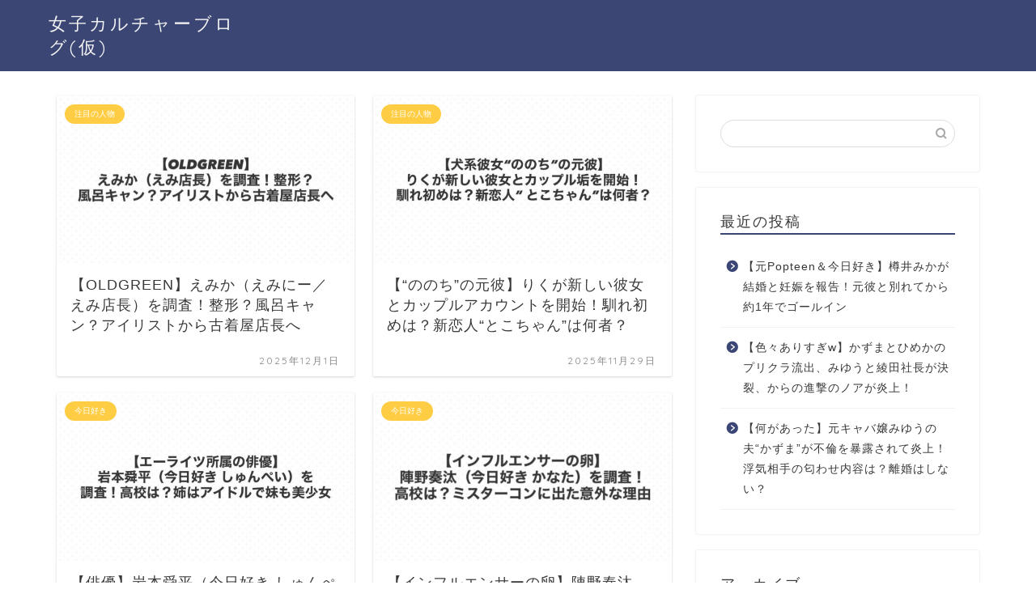

--- FILE ---
content_type: text/html; charset=UTF-8
request_url: https://kodudo0829.com/page/4
body_size: 15095
content:
<!DOCTYPE html>
<html lang="ja">
<head prefix="og: http://ogp.me/ns# fb: http://ogp.me/ns/fb# article: http://ogp.me/ns/article#">
<meta charset="utf-8">
<meta http-equiv="X-UA-Compatible" content="IE=edge">
<meta name="viewport" content="width=device-width, initial-scale=1">
<meta property="og:type" content="blog">
<meta property="og:title" content="女子カルチャーブログ(仮)">
<meta property="og:url" content="https://kodudo0829.com">
<meta property="og:description" content="">
<meta property="og:image" content="https://kodudo0829.com/wp-content/themes/jin/img/bg_default.jpg">
<meta property="og:site_name" content="女子カルチャーブログ(仮)">
<meta property="fb:admins" content="">
<meta name="twitter:card" content="summary_large_image">
<meta name="twitter:site" content="@openmywindow">
<link rel="shortcut icon" href="https://kodudo0829.com/wp-content/themes/jin/favicon.ico">
<link rel="canonical" href="https://kodudo0829.com">
<title>女子カルチャーブログ(仮)</title>
<meta name='robots' content='max-image-preview:large'/>
<link rel='dns-prefetch' href='//webfonts.xserver.jp'/>
<link rel='dns-prefetch' href='//cdnjs.cloudflare.com'/>
<link rel="alternate" type="application/rss+xml" title="女子カルチャーブログ(仮) &raquo; フィード" href="https://kodudo0829.com/feed"/>
<link rel="alternate" type="application/rss+xml" title="女子カルチャーブログ(仮) &raquo; コメントフィード" href="https://kodudo0829.com/comments/feed"/>
<script data-wpfc-render="false" id="kodud-ready">window.advanced_ads_ready=function(e,a){a=a||"complete";var d=function(e){return"interactive"===a?"loading"!==e:"complete"===e};d(document.readyState)?e():document.addEventListener("readystatechange",(function(a){d(a.target.readyState)&&e()}),{once:"interactive"===a})},window.advanced_ads_ready_queue=window.advanced_ads_ready_queue||[];</script>
<style id='wp-img-auto-sizes-contain-inline-css'>img:is([sizes=auto i],[sizes^="auto," i]){contain-intrinsic-size:3000px 1500px}</style>
<style id='wp-emoji-styles-inline-css'>img.wp-smiley, img.emoji{display:inline !important;border:none !important;box-shadow:none !important;height:1em !important;width:1em !important;margin:0 0.07em !important;vertical-align:-0.1em !important;background:none !important;padding:0 !important;}</style>
<style id='wp-block-library-inline-css'>:root{--wp-block-synced-color:#7a00df;--wp-block-synced-color--rgb:122,0,223;--wp-bound-block-color:var(--wp-block-synced-color);--wp-editor-canvas-background:#ddd;--wp-admin-theme-color:#007cba;--wp-admin-theme-color--rgb:0,124,186;--wp-admin-theme-color-darker-10:#006ba1;--wp-admin-theme-color-darker-10--rgb:0,107,160.5;--wp-admin-theme-color-darker-20:#005a87;--wp-admin-theme-color-darker-20--rgb:0,90,135;--wp-admin-border-width-focus:2px}@media (min-resolution:192dpi){:root{--wp-admin-border-width-focus:1.5px}}.wp-element-button{cursor:pointer}:root .has-very-light-gray-background-color{background-color:#eee}:root .has-very-dark-gray-background-color{background-color:#313131}:root .has-very-light-gray-color{color:#eee}:root .has-very-dark-gray-color{color:#313131}:root .has-vivid-green-cyan-to-vivid-cyan-blue-gradient-background{background:linear-gradient(135deg,#00d084,#0693e3)}:root .has-purple-crush-gradient-background{background:linear-gradient(135deg,#34e2e4,#4721fb 50%,#ab1dfe)}:root .has-hazy-dawn-gradient-background{background:linear-gradient(135deg,#faaca8,#dad0ec)}:root .has-subdued-olive-gradient-background{background:linear-gradient(135deg,#fafae1,#67a671)}:root .has-atomic-cream-gradient-background{background:linear-gradient(135deg,#fdd79a,#004a59)}:root .has-nightshade-gradient-background{background:linear-gradient(135deg,#330968,#31cdcf)}:root .has-midnight-gradient-background{background:linear-gradient(135deg,#020381,#2874fc)}:root{--wp--preset--font-size--normal:16px;--wp--preset--font-size--huge:42px}.has-regular-font-size{font-size:1em}.has-larger-font-size{font-size:2.625em}.has-normal-font-size{font-size:var(--wp--preset--font-size--normal)}.has-huge-font-size{font-size:var(--wp--preset--font-size--huge)}.has-text-align-center{text-align:center}.has-text-align-left{text-align:left}.has-text-align-right{text-align:right}.has-fit-text{white-space:nowrap!important}#end-resizable-editor-section{display:none}.aligncenter{clear:both}.items-justified-left{justify-content:flex-start}.items-justified-center{justify-content:center}.items-justified-right{justify-content:flex-end}.items-justified-space-between{justify-content:space-between}.screen-reader-text{border:0;clip-path:inset(50%);height:1px;margin:-1px;overflow:hidden;padding:0;position:absolute;width:1px;word-wrap:normal!important}.screen-reader-text:focus{background-color:#ddd;clip-path:none;color:#444;display:block;font-size:1em;height:auto;left:5px;line-height:normal;padding:15px 23px 14px;text-decoration:none;top:5px;width:auto;z-index:100000}html :where(.has-border-color){border-style:solid}html :where([style*=border-top-color]){border-top-style:solid}html :where([style*=border-right-color]){border-right-style:solid}html :where([style*=border-bottom-color]){border-bottom-style:solid}html :where([style*=border-left-color]){border-left-style:solid}html :where([style*=border-width]){border-style:solid}html :where([style*=border-top-width]){border-top-style:solid}html :where([style*=border-right-width]){border-right-style:solid}html :where([style*=border-bottom-width]){border-bottom-style:solid}html :where([style*=border-left-width]){border-left-style:solid}html :where(img[class*=wp-image-]){height:auto;max-width:100%}:where(figure){margin:0 0 1em}html :where(.is-position-sticky){--wp-admin--admin-bar--position-offset:var(--wp-admin--admin-bar--height,0px)}@media screen and (max-width:600px){html :where(.is-position-sticky){--wp-admin--admin-bar--position-offset:0px}}</style><style id='global-styles-inline-css'>:root{--wp--preset--aspect-ratio--square:1;--wp--preset--aspect-ratio--4-3:4/3;--wp--preset--aspect-ratio--3-4:3/4;--wp--preset--aspect-ratio--3-2:3/2;--wp--preset--aspect-ratio--2-3:2/3;--wp--preset--aspect-ratio--16-9:16/9;--wp--preset--aspect-ratio--9-16:9/16;--wp--preset--color--black:#000000;--wp--preset--color--cyan-bluish-gray:#abb8c3;--wp--preset--color--white:#ffffff;--wp--preset--color--pale-pink:#f78da7;--wp--preset--color--vivid-red:#cf2e2e;--wp--preset--color--luminous-vivid-orange:#ff6900;--wp--preset--color--luminous-vivid-amber:#fcb900;--wp--preset--color--light-green-cyan:#7bdcb5;--wp--preset--color--vivid-green-cyan:#00d084;--wp--preset--color--pale-cyan-blue:#8ed1fc;--wp--preset--color--vivid-cyan-blue:#0693e3;--wp--preset--color--vivid-purple:#9b51e0;--wp--preset--gradient--vivid-cyan-blue-to-vivid-purple:linear-gradient(135deg,rgb(6,147,227) 0%,rgb(155,81,224) 100%);--wp--preset--gradient--light-green-cyan-to-vivid-green-cyan:linear-gradient(135deg,rgb(122,220,180) 0%,rgb(0,208,130) 100%);--wp--preset--gradient--luminous-vivid-amber-to-luminous-vivid-orange:linear-gradient(135deg,rgb(252,185,0) 0%,rgb(255,105,0) 100%);--wp--preset--gradient--luminous-vivid-orange-to-vivid-red:linear-gradient(135deg,rgb(255,105,0) 0%,rgb(207,46,46) 100%);--wp--preset--gradient--very-light-gray-to-cyan-bluish-gray:linear-gradient(135deg,rgb(238,238,238) 0%,rgb(169,184,195) 100%);--wp--preset--gradient--cool-to-warm-spectrum:linear-gradient(135deg,rgb(74,234,220) 0%,rgb(151,120,209) 20%,rgb(207,42,186) 40%,rgb(238,44,130) 60%,rgb(251,105,98) 80%,rgb(254,248,76) 100%);--wp--preset--gradient--blush-light-purple:linear-gradient(135deg,rgb(255,206,236) 0%,rgb(152,150,240) 100%);--wp--preset--gradient--blush-bordeaux:linear-gradient(135deg,rgb(254,205,165) 0%,rgb(254,45,45) 50%,rgb(107,0,62) 100%);--wp--preset--gradient--luminous-dusk:linear-gradient(135deg,rgb(255,203,112) 0%,rgb(199,81,192) 50%,rgb(65,88,208) 100%);--wp--preset--gradient--pale-ocean:linear-gradient(135deg,rgb(255,245,203) 0%,rgb(182,227,212) 50%,rgb(51,167,181) 100%);--wp--preset--gradient--electric-grass:linear-gradient(135deg,rgb(202,248,128) 0%,rgb(113,206,126) 100%);--wp--preset--gradient--midnight:linear-gradient(135deg,rgb(2,3,129) 0%,rgb(40,116,252) 100%);--wp--preset--font-size--small:13px;--wp--preset--font-size--medium:20px;--wp--preset--font-size--large:36px;--wp--preset--font-size--x-large:42px;--wp--preset--spacing--20:0.44rem;--wp--preset--spacing--30:0.67rem;--wp--preset--spacing--40:1rem;--wp--preset--spacing--50:1.5rem;--wp--preset--spacing--60:2.25rem;--wp--preset--spacing--70:3.38rem;--wp--preset--spacing--80:5.06rem;--wp--preset--shadow--natural:6px 6px 9px rgba(0, 0, 0, 0.2);--wp--preset--shadow--deep:12px 12px 50px rgba(0, 0, 0, 0.4);--wp--preset--shadow--sharp:6px 6px 0px rgba(0, 0, 0, 0.2);--wp--preset--shadow--outlined:6px 6px 0px -3px rgb(255, 255, 255), 6px 6px rgb(0, 0, 0);--wp--preset--shadow--crisp:6px 6px 0px rgb(0, 0, 0);}:where(.is-layout-flex){gap:0.5em;}:where(.is-layout-grid){gap:0.5em;}body .is-layout-flex{display:flex;}.is-layout-flex{flex-wrap:wrap;align-items:center;}.is-layout-flex > :is(*, div){margin:0;}body .is-layout-grid{display:grid;}.is-layout-grid > :is(*, div){margin:0;}:where(.wp-block-columns.is-layout-flex){gap:2em;}:where(.wp-block-columns.is-layout-grid){gap:2em;}:where(.wp-block-post-template.is-layout-flex){gap:1.25em;}:where(.wp-block-post-template.is-layout-grid){gap:1.25em;}.has-black-color{color:var(--wp--preset--color--black) !important;}.has-cyan-bluish-gray-color{color:var(--wp--preset--color--cyan-bluish-gray) !important;}.has-white-color{color:var(--wp--preset--color--white) !important;}.has-pale-pink-color{color:var(--wp--preset--color--pale-pink) !important;}.has-vivid-red-color{color:var(--wp--preset--color--vivid-red) !important;}.has-luminous-vivid-orange-color{color:var(--wp--preset--color--luminous-vivid-orange) !important;}.has-luminous-vivid-amber-color{color:var(--wp--preset--color--luminous-vivid-amber) !important;}.has-light-green-cyan-color{color:var(--wp--preset--color--light-green-cyan) !important;}.has-vivid-green-cyan-color{color:var(--wp--preset--color--vivid-green-cyan) !important;}.has-pale-cyan-blue-color{color:var(--wp--preset--color--pale-cyan-blue) !important;}.has-vivid-cyan-blue-color{color:var(--wp--preset--color--vivid-cyan-blue) !important;}.has-vivid-purple-color{color:var(--wp--preset--color--vivid-purple) !important;}.has-black-background-color{background-color:var(--wp--preset--color--black) !important;}.has-cyan-bluish-gray-background-color{background-color:var(--wp--preset--color--cyan-bluish-gray) !important;}.has-white-background-color{background-color:var(--wp--preset--color--white) !important;}.has-pale-pink-background-color{background-color:var(--wp--preset--color--pale-pink) !important;}.has-vivid-red-background-color{background-color:var(--wp--preset--color--vivid-red) !important;}.has-luminous-vivid-orange-background-color{background-color:var(--wp--preset--color--luminous-vivid-orange) !important;}.has-luminous-vivid-amber-background-color{background-color:var(--wp--preset--color--luminous-vivid-amber) !important;}.has-light-green-cyan-background-color{background-color:var(--wp--preset--color--light-green-cyan) !important;}.has-vivid-green-cyan-background-color{background-color:var(--wp--preset--color--vivid-green-cyan) !important;}.has-pale-cyan-blue-background-color{background-color:var(--wp--preset--color--pale-cyan-blue) !important;}.has-vivid-cyan-blue-background-color{background-color:var(--wp--preset--color--vivid-cyan-blue) !important;}.has-vivid-purple-background-color{background-color:var(--wp--preset--color--vivid-purple) !important;}.has-black-border-color{border-color:var(--wp--preset--color--black) !important;}.has-cyan-bluish-gray-border-color{border-color:var(--wp--preset--color--cyan-bluish-gray) !important;}.has-white-border-color{border-color:var(--wp--preset--color--white) !important;}.has-pale-pink-border-color{border-color:var(--wp--preset--color--pale-pink) !important;}.has-vivid-red-border-color{border-color:var(--wp--preset--color--vivid-red) !important;}.has-luminous-vivid-orange-border-color{border-color:var(--wp--preset--color--luminous-vivid-orange) !important;}.has-luminous-vivid-amber-border-color{border-color:var(--wp--preset--color--luminous-vivid-amber) !important;}.has-light-green-cyan-border-color{border-color:var(--wp--preset--color--light-green-cyan) !important;}.has-vivid-green-cyan-border-color{border-color:var(--wp--preset--color--vivid-green-cyan) !important;}.has-pale-cyan-blue-border-color{border-color:var(--wp--preset--color--pale-cyan-blue) !important;}.has-vivid-cyan-blue-border-color{border-color:var(--wp--preset--color--vivid-cyan-blue) !important;}.has-vivid-purple-border-color{border-color:var(--wp--preset--color--vivid-purple) !important;}.has-vivid-cyan-blue-to-vivid-purple-gradient-background{background:var(--wp--preset--gradient--vivid-cyan-blue-to-vivid-purple) !important;}.has-light-green-cyan-to-vivid-green-cyan-gradient-background{background:var(--wp--preset--gradient--light-green-cyan-to-vivid-green-cyan) !important;}.has-luminous-vivid-amber-to-luminous-vivid-orange-gradient-background{background:var(--wp--preset--gradient--luminous-vivid-amber-to-luminous-vivid-orange) !important;}.has-luminous-vivid-orange-to-vivid-red-gradient-background{background:var(--wp--preset--gradient--luminous-vivid-orange-to-vivid-red) !important;}.has-very-light-gray-to-cyan-bluish-gray-gradient-background{background:var(--wp--preset--gradient--very-light-gray-to-cyan-bluish-gray) !important;}.has-cool-to-warm-spectrum-gradient-background{background:var(--wp--preset--gradient--cool-to-warm-spectrum) !important;}.has-blush-light-purple-gradient-background{background:var(--wp--preset--gradient--blush-light-purple) !important;}.has-blush-bordeaux-gradient-background{background:var(--wp--preset--gradient--blush-bordeaux) !important;}.has-luminous-dusk-gradient-background{background:var(--wp--preset--gradient--luminous-dusk) !important;}.has-pale-ocean-gradient-background{background:var(--wp--preset--gradient--pale-ocean) !important;}.has-electric-grass-gradient-background{background:var(--wp--preset--gradient--electric-grass) !important;}.has-midnight-gradient-background{background:var(--wp--preset--gradient--midnight) !important;}.has-small-font-size{font-size:var(--wp--preset--font-size--small) !important;}.has-medium-font-size{font-size:var(--wp--preset--font-size--medium) !important;}.has-large-font-size{font-size:var(--wp--preset--font-size--large) !important;}.has-x-large-font-size{font-size:var(--wp--preset--font-size--x-large) !important;}</style>
<style id='classic-theme-styles-inline-css'>.wp-block-button__link{color:#fff;background-color:#32373c;border-radius:9999px;box-shadow:none;text-decoration:none;padding:calc(.667em + 2px) calc(1.333em + 2px);font-size:1.125em}.wp-block-file__button{background:#32373c;color:#fff;text-decoration:none}</style>
<link rel="stylesheet" type="text/css" href="//kodudo0829.com/wp-content/cache/wpfc-minified/314xx1n/5r17t.css" media="all"/>
<link rel='stylesheet' id='swiper-style-css' href='https://cdnjs.cloudflare.com/ajax/libs/Swiper/4.0.7/css/swiper.min.css?ver=6.9' type='text/css' media='all'/>
<link rel="https://api.w.org/" href="https://kodudo0829.com/wp-json/"/>	<style>#wrapper{background-color:#fff;background-image:url();}
.related-entry-headline-text span:before, #comment-title span:before,
#reply-title span:before{background-color:#3b4675;border-color:#3b4675 !important;}
#breadcrumb:after,
#page-top a{background-color:#3b4675;}
footer{background-color:#3b4675;}
.footer-inner a, #copyright,
#copyright-center{border-color:#fff !important;color:#fff !important;}
#footer-widget-area{border-color:#fff !important;}
.page-top-footer a{color:#3b4675 !important;}
#breadcrumb ul li,
#breadcrumb ul li a{color:#3b4675 !important;}
body, a, a:link, a:visited, .my-profile, .widgettitle, .tabBtn-mag label{color:#383838;}
a:hover{color:#008db7;}
.widget_nav_menu ul>li>a:before, .widget_categories ul>li>a:before, .widget_pages ul>li>a:before, .widget_recent_entries ul>li>a:before, .widget_archive ul>li>a:before, .widget_archive form:after, .widget_categories form:after, .widget_nav_menu ul>li>ul.sub-menu>li>a:before, .widget_categories ul>li>.children>li>a:before, .widget_pages ul>li>.children>li>a:before, .widget_nav_menu ul>li>ul.sub-menu>li>ul.sub-menu li>a:before, .widget_categories ul>li>.children>li>.children li>a:before, .widget_pages ul>li>.children>li>.children li>a:before{color:#3b4675;}
.widget_nav_menu ul .sub-menu .sub-menu li a:before{background-color:#383838 !important;}
.d--labeling-act-border{border-color:rgba(56, 56, 56, 0.18);}
.c--labeling-act.d--labeling-act-solid{background-color:rgba(56, 56, 56, 0.06);}
.a--labeling-act{color:rgba(56, 56, 56, 0.6);}
.a--labeling-small-act span{background-color:rgba(56, 56, 56, 0.21);}
.c--labeling-act.d--labeling-act-strong{background-color:rgba(56, 56, 56, 0.045);}
.d--labeling-act-strong .a--labeling-act{color:rgba(56, 56, 56, 0.75);}
footer .footer-widget, footer .footer-widget a, footer .footer-widget ul li, .footer-widget.widget_nav_menu ul>li>a:before, .footer-widget.widget_categories ul>li>a:before, .footer-widget.widget_recent_entries ul>li>a:before, .footer-widget.widget_pages ul>li>a:before, .footer-widget.widget_archive ul>li>a:before, footer .widget_tag_cloud .tagcloud a:before{color:#fff !important;border-color:#fff !important;}
footer .footer-widget .widgettitle{color:#fff !important;border-color:#ffcd44 !important;}
footer .widget_nav_menu ul .children .children li a:before, footer .widget_categories ul .children .children li a:before, footer .widget_nav_menu ul .sub-menu .sub-menu li a:before{background-color:#fff !important;}
#drawernav a:hover,
.post-list-title, #prev-next p,
#toc_container .toc_list li a{color:#383838 !important;}
#header-box{background-color:#3b4675;}
@media(min-width:768px){
#header-box .header-box10-bg:before,
#header-box .header-box11-bg:before{border-radius:2px;}
}
@media(min-width:768px){
.top-image-meta{margin-top:calc(0px - 30px);}
}
@media(min-width:1200px){
.top-image-meta{margin-top:calc(0px);}
}
.pickup-contents:before{background-color:#3b4675 !important;}
.main-image-text{color:#555;}
.main-image-text-sub{color:#555;}
@media(min-width:481px){
#site-info{padding-top:15px !important;padding-bottom:15px !important;}
}
#site-info span a{color:#f4f4f4 !important;}
#headmenu .headsns .line a svg{fill:#f4f4f4 !important;}
#headmenu .headsns a,
#headmenu{color:#f4f4f4 !important;border-color:#f4f4f4 !important;}
.profile-follow .line-sns a svg{fill:#3b4675 !important;}
.profile-follow .line-sns a:hover svg{fill:#ffcd44 !important;}
.profile-follow a{color:#3b4675 !important;border-color:#3b4675 !important;}
.profile-follow a:hover, #headmenu .headsns a:hover{color:#ffcd44 !important;border-color:#ffcd44 !important;}
.search-box:hover{color:#ffcd44 !important;border-color:#ffcd44 !important;}
#header #headmenu .headsns .line a:hover svg{fill:#ffcd44 !important;}
.cps-icon-bar, #navtoggle:checked+.sp-menu-open .cps-icon-bar{background-color:#f4f4f4;}
#nav-container{background-color:#fff;}
.menu-box .menu-item svg{fill:#f4f4f4;}
#drawernav ul.menu-box>li>a,
#drawernav2 ul.menu-box>li>a,
#drawernav3 ul.menu-box>li>a,
#drawernav4 ul.menu-box>li>a,
#drawernav5 ul.menu-box>li>a,
#drawernav ul.menu-box>li.menu-item-has-children:after,
#drawernav2 ul.menu-box>li.menu-item-has-children:after,
#drawernav3 ul.menu-box>li.menu-item-has-children:after,
#drawernav4 ul.menu-box>li.menu-item-has-children:after,
#drawernav5 ul.menu-box>li.menu-item-has-children:after{color:#f4f4f4 !important;}
#drawernav ul.menu-box li a,
#drawernav2 ul.menu-box li a,
#drawernav3 ul.menu-box li a,
#drawernav4 ul.menu-box li a,
#drawernav5 ul.menu-box li a{font-size:14px !important;}
#drawernav3 ul.menu-box>li{color:#383838 !important;}
#drawernav4 .menu-box>.menu-item>a:after,
#drawernav3 .menu-box>.menu-item>a:after,
#drawernav .menu-box>.menu-item>a:after{background-color:#f4f4f4 !important;}
#drawernav2 .menu-box>.menu-item:hover,
#drawernav5 .menu-box>.menu-item:hover{border-top-color:#3b4675 !important;}
.cps-info-bar a{background-color:#ffcd44 !important;}
@media(min-width:768px){
.post-list-mag .post-list-item:not(:nth-child(2n)){margin-right:2.6%;}
}
@media(min-width:768px){
#tab-1:checked~.tabBtn-mag li [for="tab-1"]:after,
#tab-2:checked~.tabBtn-mag li [for="tab-2"]:after,
#tab-3:checked~.tabBtn-mag li [for="tab-3"]:after,
#tab-4:checked~.tabBtn-mag li [for="tab-4"]:after{border-top-color:#3b4675 !important;}
.tabBtn-mag label{border-bottom-color:#3b4675 !important;}
}
#tab-1:checked~.tabBtn-mag li [for="tab-1"],
#tab-2:checked~.tabBtn-mag li [for="tab-2"],
#tab-3:checked~.tabBtn-mag li [for="tab-3"],
#tab-4:checked~.tabBtn-mag li [for="tab-4"],
#prev-next a.next:after,
#prev-next a.prev:after,
.more-cat-button a:hover span:before{background-color:#3b4675 !important;}
.swiper-slide .post-list-cat, .post-list-mag .post-list-cat, .post-list-mag3col .post-list-cat, .post-list-mag-sp1col .post-list-cat, .swiper-pagination-bullet-active, .pickup-cat, .post-list .post-list-cat, #breadcrumb .bcHome a:hover span:before,
.popular-item:nth-child(1) .pop-num,
.popular-item:nth-child(2) .pop-num,
.popular-item:nth-child(3) .pop-num{background-color:#ffcd44 !important;}
.sidebar-btn a, .profile-sns-menu{background-color:#ffcd44 !important;}
.sp-sns-menu a, .pickup-contents-box a:hover .pickup-title{border-color:#3b4675 !important;color:#3b4675 !important;}
.pro-line svg{fill:#3b4675 !important;}
.cps-post-cat a, .meta-cat, .popular-cat{background-color:#ffcd44 !important;border-color:#ffcd44 !important;}
.tagicon, .tag-box a, #toc_container .toc_list>li,
#toc_container .toc_title{color:#3b4675 !important;}
.widget_tag_cloud a::before{color:#383838 !important;}
.tag-box a, #toc_container:before{border-color:#3b4675 !important;}
.cps-post-cat a:hover{color:#008db7 !important;}
.pagination li:not([class*="current"]) a:hover,
.widget_tag_cloud a:hover{background-color:#3b4675 !important;}
.pagination li:not([class*="current"]) a:hover{opacity:0.5 !important;}
.pagination li.current a{background-color:#3b4675 !important;border-color:#3b4675 !important;}
.nextpage a:hover span{color:#3b4675 !important;border-color:#3b4675 !important;}
.cta-content:before{background-color:#6FBFCA !important;}
.cta-text, .info-title{color:#fff !important;}
#footer-widget-area.footer_style1 .widgettitle{border-color:#ffcd44 !important;}
.sidebar_style1 .widgettitle, .sidebar_style5 .widgettitle{border-color:#3b4675 !important;}
.sidebar_style2 .widgettitle, .sidebar_style4 .widgettitle, .sidebar_style6 .widgettitle, #home-bottom-widget .widgettitle,
#home-top-widget .widgettitle,
#post-bottom-widget .widgettitle,
#post-top-widget .widgettitle{background-color:#3b4675 !important;}
#home-bottom-widget .widget_search .search-box input[type="submit"],
#home-top-widget .widget_search .search-box input[type="submit"],
#post-bottom-widget .widget_search .search-box input[type="submit"],
#post-top-widget .widget_search .search-box input[type="submit"]{background-color:#ffcd44 !important;}
.tn-logo-size{font-size:160% !important;}
@media(min-width:481px){
.tn-logo-size img{width:calc(160%*0.5) !important;}
}
@media(min-width:768px){
.tn-logo-size img{width:calc(160%*2.2) !important;}
}
@media(min-width:1200px){
.tn-logo-size img{width:160% !important;}
}
.sp-logo-size{font-size:100% !important;}
.sp-logo-size img{width:100% !important;}
.cps-post-main ul>li:before, .cps-post-main ol>li:before{background-color:#ffcd44 !important;}
.profile-card .profile-title{background-color:#3b4675 !important;}
.profile-card{border-color:#3b4675 !important;}
.cps-post-main a{color:#008db7;}
.cps-post-main .marker{background:-webkit-linear-gradient(transparent 60%, #ffcedb 0%);background:linear-gradient(transparent 60%, #ffcedb 0%);}
.cps-post-main .marker2{background:-webkit-linear-gradient(transparent 60%, #a9eaf2 0%);background:linear-gradient(transparent 60%, #a9eaf2 0%);}
.cps-post-main .jic-sc{color:#e9546b;}
.simple-box1{border-color:#ef9b9b !important;}
.simple-box2{border-color:#f2bf7d !important;}
.simple-box3{border-color:#c5a7e2 !important;}
.simple-box4{border-color:#7badd8 !important;}
.simple-box4:before{background-color:#7badd8;}
.simple-box5{border-color:#efcbd6 !important;}
.simple-box5:before{background-color:#efcbd6;}
.simple-box6{background-color:#edd5df !important;}
.simple-box7{border-color:#def1f9 !important;}
.simple-box7:before{background-color:#def1f9 !important;}
.simple-box8{border-color:#96ddc1 !important;}
.simple-box8:before{background-color:#96ddc1 !important;}
.simple-box9:before{background-color:#e1c0e8 !important;}
.simple-box9:after{border-color:#e1c0e8 #e1c0e8 #fff #fff !important;}
.kaisetsu-box1:before, .kaisetsu-box1-title{background-color:#ffb49e !important;}
.kaisetsu-box2{border-color:#89c2f4 !important;}
.kaisetsu-box2-title{background-color:#89c2f4 !important;}
.kaisetsu-box4{border-color:#ea91a9 !important;}
.kaisetsu-box4-title{background-color:#ea91a9 !important;}
.kaisetsu-box5:before{background-color:#57b3ba !important;}
.kaisetsu-box5-title{background-color:#57b3ba !important;}
.concept-box1{border-color:#e88dc6 !important;}
.concept-box1:after{background-color:#e88dc6 !important;}
.concept-box1:before{content:"ポイント" !important;color:#e88dc6 !important;}
.concept-box2{border-color:#f7cf6a !important;}
.concept-box2:after{background-color:#f7cf6a !important;}
.concept-box2:before{content:"注意点" !important;color:#f7cf6a !important;}
.concept-box3{border-color:#86cee8 !important;}
.concept-box3:after{background-color:#86cee8 !important;}
.concept-box3:before{content:"良い例" !important;color:#86cee8 !important;}
.concept-box4{border-color:#ed8989 !important;}
.concept-box4:after{background-color:#ed8989 !important;}
.concept-box4:before{content:"悪い例" !important;color:#ed8989 !important;}
.concept-box5{border-color:#9e9e9e !important;}
.concept-box5:after{background-color:#9e9e9e !important;}
.concept-box5:before{content:"参考" !important;color:#9e9e9e !important;}
.concept-box6{border-color:#8eaced !important;}
.concept-box6:after{background-color:#8eaced !important;}
.concept-box6:before{content:"メモ" !important;color:#8eaced !important;}
.innerlink-box1, .blog-card{border-color:#73bc9b !important;}
.innerlink-box1-title{background-color:#73bc9b !important;border-color:#73bc9b !important;}
.innerlink-box1:before, .blog-card-hl-box{background-color:#73bc9b !important;}
.jin-ac-box01-title::after{color:#3b4675;}
.color-button01 a, .color-button01 a:hover, .color-button01:before{background-color:#008db7 !important;}
.top-image-btn-color a, .top-image-btn-color a:hover, .top-image-btn-color:before{background-color:#ffcd44 !important;}
.color-button02 a, .color-button02 a:hover, .color-button02:before{background-color:#d9333f !important;}
.color-button01-big a, .color-button01-big a:hover, .color-button01-big:before{background-color:#3296d1 !important;}
.color-button01-big a, .color-button01-big:before{border-radius:5px !important;}
.color-button01-big a{padding-top:20px !important;padding-bottom:20px !important;}
.color-button02-big a, .color-button02-big a:hover, .color-button02-big:before{background-color:#83d159 !important;}
.color-button02-big a, .color-button02-big:before{border-radius:5px !important;}
.color-button02-big a{padding-top:20px !important;padding-bottom:20px !important;}
.color-button01-big{width:75% !important;}
.color-button02-big{width:75% !important;}
.top-image-btn-color:before, .color-button01:before, .color-button02:before, .color-button01-big:before, .color-button02-big:before{bottom:-1px;left:-1px;width:100%;height:100%;border-radius:6px;box-shadow:0px 1px 5px 0px rgba(0, 0, 0, 0.25);-webkit-transition:all .4s;transition:all .4s;}
.top-image-btn-color a:hover, .color-button01 a:hover, .color-button02 a:hover, .color-button01-big a:hover, .color-button02-big a:hover{-webkit-transform:translateY(2px);transform:translateY(2px);-webkit-filter:brightness(0.95);filter:brightness(0.95);}
.top-image-btn-color:hover:before, .color-button01:hover:before, .color-button02:hover:before, .color-button01-big:hover:before, .color-button02-big:hover:before{-webkit-transform:translateY(2px);transform:translateY(2px);box-shadow:none !important;}
.h2-style01 h2, .h2-style02 h2:before, .h2-style03 h2, .h2-style04 h2:before, .h2-style05 h2, .h2-style07 h2:before, .h2-style07 h2:after, .h3-style03 h3:before, .h3-style02 h3:before, .h3-style05 h3:before, .h3-style07 h3:before, .h2-style08 h2:after, .h2-style10 h2:before, .h2-style10 h2:after, .h3-style02 h3:after, .h4-style02 h4:before{background-color:#3b4675 !important;}
.h3-style01 h3, .h3-style04 h3, .h3-style05 h3, .h3-style06 h3, .h4-style01 h4, .h2-style02 h2, .h2-style08 h2, .h2-style08 h2:before, .h2-style09 h2, .h4-style03 h4{border-color:#3b4675 !important;}
.h2-style05 h2:before{border-top-color:#3b4675 !important;}
.h2-style06 h2:before, .sidebar_style3 .widgettitle:after{background-image:linear-gradient(-45deg, transparent 25%, #3b4675 25%, #3b4675 50%, transparent 50%, transparent 75%, #3b4675 75%, #3b4675);}
.jin-h2-icons.h2-style02 h2 .jic:before, .jin-h2-icons.h2-style04 h2 .jic:before, .jin-h2-icons.h2-style06 h2 .jic:before, .jin-h2-icons.h2-style07 h2 .jic:before, .jin-h2-icons.h2-style08 h2 .jic:before, .jin-h2-icons.h2-style09 h2 .jic:before, .jin-h2-icons.h2-style10 h2 .jic:before, .jin-h3-icons.h3-style01 h3 .jic:before, .jin-h3-icons.h3-style02 h3 .jic:before, .jin-h3-icons.h3-style03 h3 .jic:before, .jin-h3-icons.h3-style04 h3 .jic:before, .jin-h3-icons.h3-style05 h3 .jic:before, .jin-h3-icons.h3-style06 h3 .jic:before, .jin-h3-icons.h3-style07 h3 .jic:before, .jin-h4-icons.h4-style01 h4 .jic:before, .jin-h4-icons.h4-style02 h4 .jic:before, .jin-h4-icons.h4-style03 h4 .jic:before, .jin-h4-icons.h4-style04 h4 .jic:before{color:#3b4675;}
@media all and (-ms-high-contrast:none) {
*::-ms-backdrop,
.color-button01:before, .color-button02:before, .color-button01-big:before, .color-button02-big:before{background-color:#595857 !important;}
}
.jin-lp-h2 h2, .jin-lp-h2 h2{background-color:transparent !important;border-color:transparent !important;color:#383838 !important;}
.jincolumn-h3style2{border-color:#3b4675 !important;}
.jinlph2-style1 h2:first-letter{color:#3b4675 !important;}
.jinlph2-style2 h2, .jinlph2-style3 h2{border-color:#3b4675 !important;}
.jin-photo-title .jin-fusen1-down, .jin-photo-title .jin-fusen1-even, .jin-photo-title .jin-fusen1-up{border-left-color:#3b4675;}
.jin-photo-title .jin-fusen2, .jin-photo-title .jin-fusen3{background-color:#3b4675;}
.jin-photo-title .jin-fusen2:before, .jin-photo-title .jin-fusen3:before{border-top-color:#3b4675;}
.has-huge-font-size{font-size:42px !important;}
.has-large-font-size{font-size:36px !important;}
.has-medium-font-size{font-size:20px !important;}
.has-normal-font-size{font-size:16px !important;}
.has-small-font-size{font-size:13px !important;}</style>
<link rel="prev" href="https://kodudo0829.com/page/3"/>
<link rel="next" href="https://kodudo0829.com/page/5"/>
<script type="application/ld+json">{
"@context": "https://schema.org",
"@type": "WebSite",
"@id": "https://kodudo0829.com/#website",
"url": "https://kodudo0829.com/",
"name": "女子カルチャーブログ(仮)",
"inLanguage": "ja",
"publisher": {
"@type": "Organization",
"name": "女子カルチャーブログ(仮)",
"url": "https://kodudo0829.com/"
},
"potentialAction": {
"@type": "SearchAction",
"target": "https://kodudo0829.com/?s={search_term_string}",
"query-input": "required name=search_term_string"
}}</script>
<script type="application/ld+json">{
"@context": "https://schema.org",
"@type": "WebPage",
"@id": "https://kodudo0829.com/#webpage",
"url": "https://kodudo0829.com/",
"name": "女子カルチャーブログ(仮)",
"inLanguage": "ja",
"isPartOf": {
"@id": "https://kodudo0829.com/#website"
}}</script>
<style>@charset "UTF-8";
.booklink-box, .kaerebalink-box{margin:15px 10px 35px 10px;padding:25px 20px;background:#fff;}
@media(max-width:767px) and (max-width:767px){
.booklink-box, .kaerebalink-box{border-radius:2px;background:#fff;box-shadow:0px 1px 2px rgba(0, 0, 0, 0.18);border-top:1px solid #F3F3F3;}
}
@media(max-width:767px){
.booklink-box p, .kaerebalink-box p{line-height:1.3rem;padding-bottom:10px;}
}
@media(min-width:768px){
.booklink-box, .kaerebalink-box{border-radius:2px;background:#fff;box-shadow:0px 1px 3px rgba(0, 0, 0, 0.18);}
}
@media(min-width:768px) and (max-width:767px){
.booklink-box, .kaerebalink-box{border-radius:0px;box-shadow:0px 0px 0px rgba(0, 0, 0, 0.25);}
}
@media(min-width:768px){
.booklink-box p, .kaerebalink-box p{font-size:0.95rem;}
}
@media(min-width:1024px){
.booklink-box p, .kaerebalink-box p{font-size:1rem;padding-bottom:30px;}
}
@media(max-width:767px){
.booklink-image, .kaerebalink-image{margin-right:20px !important;float:left;display:inline-block;width:100px;text-align:center;}
.booklink-image img, .kaerebalink-image img{width:auto;height:auto;max-height:180px;margin-bottom:0 !important;}
}
@media(min-width:768px){
.booklink-image, .kaerebalink-image{margin-right:20px !important;width:130px;text-align:center;}
.booklink-image img, .kaerebalink-image img{width:auto;height:auto;max-height:200px;margin-bottom:0 !important;}
}
.kaerebalink-info img, .booklink-info img{display:none;}
@media(min-width:768px){
.kaerebalink-info, .booklink-info{width:calc(100% - 150px);}
}
@media(min-width:768px){
.kaerebalink-box, .booklink-box{display:flex;}
}
@media(min-width:768px){
.kaerebalink-link1, .booklink-link2{display:flex;margin-top:15px;}
}
@media(max-width:767px){
.kaerebalink-link1, .booklink-link2{margin-top:15px;}
}
@media(min-width:768px){
.shoplinkamazon, .shoplinkrakuten, .shoplinkkindle{margin-right:8px;}
}
@media(max-width:767px){
.shoplinkkindle, .shoplinkamazon, .shoplinkrakuten, .shoplinkyahoo{margin:0 auto;margin-bottom:1px;}
}
.shoplinkkindle a, .shoplinkamazon a, .shoplinkrakuten a, .shoplinkyahoo a{display:block;font-size:0.85rem;text-decoration:none !important;color:#fff !important;text-align:center;border-radius:2px;}
@media(max-width:767px){
.shoplinkkindle a, .shoplinkamazon a, .shoplinkrakuten a, .shoplinkyahoo a{padding:10px;}
}
@media(min-width:768px){
.shoplinkkindle a, .shoplinkamazon a, .shoplinkrakuten a, .shoplinkyahoo a{font-size:0.8rem;padding:12px 5px;}
}
@media(min-width:1024px){
.shoplinkkindle a, .shoplinkamazon a, .shoplinkrakuten a, .shoplinkyahoo a{padding:12px 12px;}
}
.shoplinkamazon a{background:#FFB642;}
.shoplinkkindle a{background:#4C5AA5;}
.shoplinkyahoo a{background:#EB668E;}
.shoplinkrakuten a{background:#E84E51;}
@media(max-width:767px){
.booklink-detail:after, .kaerebalink-detail:after{display:block;clear:both;content:"";}
.kaerebalink-footer, .booklink-footer{clear:both;}
}
@media(min-width:768px){
.booklink-detail:after, .kaerebalink-detail:after{display:block;clear:both;content:"";}
.kaerebalink-footer, .booklink-footer{clear:both;}
}
.kaerebalink-powered-date, .kaerebalink-powered-date a, .kaerebalink-detail{color:#aaa;text-decoration:none;font-size:0.75rem;}
@media(max-width:767px){
.kaerebalink-powered-date, .kaerebalink-detail{padding-left:120px;}
}
.booklink-powered-date a, .booklink-powered-date, .booklink-detail{font-size:13px;color:#ACACAC !important;}</style>
<script async src="//pagead2.googlesyndication.com/pagead/js/adsbygoogle.js"></script>
<script>(adsbygoogle=window.adsbygoogle||[]).push({
google_ad_client: "ca-pub-5126642331785308",
enable_page_level_ads: true
});</script>
<script async src="https://www.googletagmanager.com/gtag/js?id=G-BLQJH21MEV"></script>
<script>window.dataLayer=window.dataLayer||[];
function gtag(){dataLayer.push(arguments);}
gtag('js', new Date());
gtag('config', 'G-BLQJH21MEV');</script>
</head>
<body class="home blog paged paged-4 wp-theme-jin aa-prefix-kodud-" id="nofont-style">
<div id="wrapper">
<div id="scroll-content" class="animate">
<div id="header-box" class="tn_on header-box animate">
<div id="header" class="header-type1 header animate">
<div id="site-info" class="ef"> <span class="tn-logo-size"><a href='https://kodudo0829.com/' title='女子カルチャーブログ(仮)' rel='home'>女子カルチャーブログ(仮)</a></span></div></div></div><div class="clearfix"></div><div id="contents">
<main id="main-contents" class="main-contents animate" >
<div class="toppost-list-box-simple">
<div class="post-list-mag">
<article class="post-list-item">
<a class="post-list-link" rel="bookmark" href="https://kodudo0829.com/entry/2025/12/01/emika01">
<div class="post-list-inner">
<div class="post-list-thumb"> <img src="https://kodudo0829.com/wp-content/uploads/2025/12/img_9387-640x360.jpg" class="attachment-small_size size-small_size wp-post-image" alt="" width ="368" height ="207" decoding="async" fetchpriority="high"/></div><div class="post-list-meta">
<span class="post-list-cat category-%e6%b3%a8%e7%9b%ae%e3%81%ae%e4%ba%ba%e7%89%a9" style="background-color:!important;">注目の人物</span>
<h2 class="post-list-title post-title">【OLDGREEN】えみか（えみにー／えみ店長）を調査！整形？風呂キャン？アイリストから古着屋店長へ</h2>
<span class="post-list-date date date-modified ef" datetime="2025-12-01" content="2025-12-01">2025年12月1日</span>
<span class="writer author-name">こづどう</span>
<div class="post-list-publisher"></div></div></div></a>
</article>
<article class="post-list-item">
<a class="post-list-link" rel="bookmark" href="https://kodudo0829.com/entry/2025/11/29/rikutoco01">
<div class="post-list-inner">
<div class="post-list-thumb"> <img src="https://kodudo0829.com/wp-content/uploads/2025/11/img_9127-640x360.jpg" class="attachment-small_size size-small_size wp-post-image" alt="" width ="368" height ="207" decoding="async"/></div><div class="post-list-meta">
<span class="post-list-cat category-%e6%b3%a8%e7%9b%ae%e3%81%ae%e4%ba%ba%e7%89%a9" style="background-color:!important;">注目の人物</span>
<h2 class="post-list-title post-title">【“ののち”の元彼】りくが新しい彼女とカップルアカウントを開始！馴れ初めは？新恋人“とこちゃん”は何者？</h2>
<span class="post-list-date date date-modified ef" datetime="2025-11-29" content="2025-11-29">2025年11月29日</span>
<span class="writer author-name">こづどう</span>
<div class="post-list-publisher"></div></div></div></a>
</article>
<article class="post-list-item">
<a class="post-list-link" rel="bookmark" href="https://kodudo0829.com/entry/2025/11/25/shunpei01">
<div class="post-list-inner">
<div class="post-list-thumb"> <img src="https://kodudo0829.com/wp-content/uploads/2025/11/img_8852-640x360.jpg" class="attachment-small_size size-small_size wp-post-image" alt="" width ="368" height ="207" decoding="async"/></div><div class="post-list-meta">
<span class="post-list-cat category-%e4%bb%8a%e6%97%a5%e5%a5%bd%e3%81%8d" style="background-color:!important;">今日好き</span>
<h2 class="post-list-title post-title">【俳優】岩本舜平（今日好き しゅんぺい）を調査！高校は？姉は有名人？3兄弟でビジュ爆発</h2>
<span class="post-list-date date date-modified ef" datetime="2025-11-25" content="2025-11-25">2025年11月25日</span>
<span class="writer author-name">こづどう</span>
<div class="post-list-publisher"></div></div></div></a>
</article>
<article class="post-list-item">
<a class="post-list-link" rel="bookmark" href="https://kodudo0829.com/entry/2025/11/21/kanata-jin01">
<div class="post-list-inner">
<div class="post-list-thumb"> <img src="https://kodudo0829.com/wp-content/uploads/2025/11/img_8633-640x360.jpg" class="attachment-small_size size-small_size wp-post-image" alt="" width ="368" height ="207" decoding="async" loading="lazy"/></div><div class="post-list-meta">
<span class="post-list-cat category-%e4%bb%8a%e6%97%a5%e5%a5%bd%e3%81%8d" style="background-color:!important;">今日好き</span>
<h2 class="post-list-title post-title">【インフルエンサーの卵】陣野奏汰（今日好き かなた）を調査！通ってる高校は？ミスターコンに参加した意外な理由</h2>
<span class="post-list-date date date-modified ef" datetime="2025-11-21" content="2025-11-21">2025年11月21日</span>
<span class="writer author-name">こづどう</span>
<div class="post-list-publisher"></div></div></div></a>
</article>
<article class="post-list-item">
<a class="post-list-link" rel="bookmark" href="https://kodudo0829.com/entry/2025/11/21/kurashun01">
<div class="post-list-inner">
<div class="post-list-thumb"> <img src="https://kodudo0829.com/wp-content/uploads/2025/11/img_8599-640x360.jpg" class="attachment-small_size size-small_size wp-post-image" alt="" width ="368" height ="207" decoding="async" loading="lazy"/></div><div class="post-list-meta">
<span class="post-list-cat category-%e4%bb%8a%e6%97%a5%e5%a5%bd%e3%81%8d" style="background-color:!important;">今日好き</span>
<h2 class="post-list-title post-title">【ヤンドク！】倉澤俊（今日好き しゅん）を調査！ハーフ？高校は？炎上も経験したPopteenファイナリスト</h2>
<span class="post-list-date date date-modified ef" datetime="2025-11-21" content="2025-11-21">2025年11月21日</span>
<span class="writer author-name">こづどう</span>
<div class="post-list-publisher"></div></div></div></a>
</article>
<article class="post-list-item">
<a class="post-list-link" rel="bookmark" href="https://kodudo0829.com/entry/2025/11/20/kimutoy01">
<div class="post-list-inner">
<div class="post-list-thumb"> <img src="https://kodudo0829.com/wp-content/uploads/2025/11/img_8563-640x360.jpg" class="attachment-small_size size-small_size wp-post-image" alt="" width ="368" height ="207" decoding="async" loading="lazy"/></div><div class="post-list-meta">
<span class="post-list-cat category-%e4%bb%8a%e6%97%a5%e5%a5%bd%e3%81%8d" style="background-color:!important;">今日好き</span>
<h2 class="post-list-title post-title">【インフルエンサー】木村斗一（今日好き とうい）を調査！通ってる高校は？sejuの男性版事務所に所属</h2>
<span class="post-list-date date date-modified ef" datetime="2025-11-20" content="2025-11-20">2025年11月20日</span>
<span class="writer author-name">こづどう</span>
<div class="post-list-publisher"></div></div></div></a>
</article>
<article class="post-list-item">
<a class="post-list-link" rel="bookmark" href="https://kodudo0829.com/entry/2025/11/17/sumisumi01">
<div class="post-list-inner">
<div class="post-list-thumb"> <img src="https://kodudo0829.com/wp-content/uploads/2025/11/img_8362-640x360.jpg" class="attachment-small_size size-small_size wp-post-image" alt="" width ="368" height ="207" decoding="async" loading="lazy"/></div><div class="post-list-meta">
<span class="post-list-cat category-%e4%bb%8a%e6%97%a5%e5%a5%bd%e3%81%8d" style="background-color:!important;">今日好き</span>
<h2 class="post-list-title post-title">【インフルエンサー】表すみれ（今日好き すみれ）を調査！高校は？少林寺拳法の実力は？ミスコン出身の癒し系女子</h2>
<span class="post-list-date date date-modified ef" datetime="2025-11-17" content="2025-11-17">2025年11月17日</span>
<span class="writer author-name">こづどう</span>
<div class="post-list-publisher"></div></div></div></a>
</article>
<article class="post-list-item">
<a class="post-list-link" rel="bookmark" href="https://kodudo0829.com/entry/2025/11/16/tamaki01">
<div class="post-list-inner">
<div class="post-list-thumb"> <img src="https://kodudo0829.com/wp-content/uploads/2025/11/img_8240-640x360.jpg" class="attachment-small_size size-small_size wp-post-image" alt="" width ="368" height ="207" decoding="async" loading="lazy"/></div><div class="post-list-meta">
<span class="post-list-cat category-%e4%bb%8a%e6%97%a5%e5%a5%bd%e3%81%8d" style="background-color:!important;">今日好き</span>
<h2 class="post-list-title post-title">【TikToker】今井環希（今日好き たまき）を調査！高校は偏差値71の難関校、デスドルの暴露で炎上？</h2>
<span class="post-list-date date date-modified ef" datetime="2025-11-16" content="2025-11-16">2025年11月16日</span>
<span class="writer author-name">こづどう</span>
<div class="post-list-publisher"></div></div></div></a>
</article>
<article class="post-list-item">
<a class="post-list-link" rel="bookmark" href="https://kodudo0829.com/entry/2025/11/15/ririka-s01">
<div class="post-list-inner">
<div class="post-list-thumb"> <img src="https://kodudo0829.com/wp-content/uploads/2025/11/img_8038-640x360.jpg" class="attachment-small_size size-small_size wp-post-image" alt="" width ="368" height ="207" decoding="async" loading="lazy"/></div><div class="post-list-meta">
<span class="post-list-cat category-popteen" style="background-color:!important;">Popteen</span>
<h2 class="post-list-title post-title">【Popteen読モ】島津凛々華（今日好き りりか）を調査！通ってる高校は？ニコプチ、りりじゅり姉妹</h2>
<span class="post-list-date date date-modified ef" datetime="2025-11-15" content="2025-11-15">2025年11月15日</span>
<span class="writer author-name">こづどう</span>
<div class="post-list-publisher"></div></div></div></a>
</article>
<article class="post-list-item">
<a class="post-list-link" rel="bookmark" href="https://kodudo0829.com/entry/2025/11/14/kokone-o01">
<div class="post-list-inner">
<div class="post-list-thumb"> <img src="https://kodudo0829.com/wp-content/uploads/2025/11/img_7784-640x360.jpg" class="attachment-small_size size-small_size wp-post-image" alt="" width ="368" height ="207" decoding="async" loading="lazy"/></div><div class="post-list-meta">
<span class="post-list-cat category-%e4%bb%8a%e6%97%a5%e5%a5%bd%e3%81%8d" style="background-color:!important;">今日好き</span>
<h2 class="post-list-title post-title">【TikToker】大森心音（今日好き ここね）を調査！ハーフ？質より量？通ってる高校についても</h2>
<span class="post-list-date date date-modified ef" datetime="2025-11-14" content="2025-11-14">2025年11月14日</span>
<span class="writer author-name">こづどう</span>
<div class="post-list-publisher"></div></div></div></a>
</article>
<section class="pager-top">
<ul class="pagination ef" role="menubar" aria-label="Pagination"><li><a href="https://kodudo0829.com" class="inactive"><span>1</span></a></li><li><a href="https://kodudo0829.com/page/2" class="inactive"><span>2</span></a></li><li><a href="https://kodudo0829.com/page/3" class="inactive"><span>3</span></a></li><li class="current"><a><span>4</span></a></li><li><a href="https://kodudo0829.com/page/5" class="inactive"><span>5</span></a></li><li><a href="https://kodudo0829.com/page/6" class="inactive"><span>6</span></a></li><li><a href="https://kodudo0829.com/page/7" class="inactive"><span>7</span></a></li><li><a href="https://kodudo0829.com/page/8" class="inactive"><span>8</span></a></li><li class="spancount"><span>...</span></li><li class="last"><a href="https://kodudo0829.com/page/70"><span>70</span></a></li></ul>		</section></div></div></main>
<div id="sidebar" class="sideber sidebar_style1 animate" role="complementary">
<div id="search-2" class="widget widget_search"><form class="search-box" role="search" method="get" id="searchform" action="https://kodudo0829.com/"> <input type="search" placeholder="" class="text search-text" value="" name="s" id="s"> <input type="submit" id="searchsubmit" value="&#xe931;"> </form></div><div id="recent-posts-2" class="widget widget_recent_entries">
<div class="widgettitle ef">最近の投稿</div><ul>
<li> <a href="https://kodudo0829.com/entry/2026/01/25/mikan-genzai">【元Popteen＆今日好き】樽井みかが結婚と妊娠を報告！元彼と別れてから約1年でゴールイン</a> </li>
<li> <a href="https://kodudo0829.com/entry/2026/01/23/a-sodo">【色々ありすぎw】かずまとひめかのプリクラ流出、みゆうと綾田社長が決裂、からの進撃のノアが炎上！</a> </li>
<li> <a href="https://kodudo0829.com/entry/2026/01/21/kazuma-furin">【何があった】元キャバ嬢みゆうの夫“かずま”が不倫を暴露されて炎上！浮気相手の匂わせ内容は？離婚はしない？</a> </li>
</ul></div><div id="archives-2" class="widget widget_archive"><div class="widgettitle ef">アーカイブ</div><ul>
<li><a href='https://kodudo0829.com/entry/2026/01'>2026年1月</a></li>
<li><a href='https://kodudo0829.com/entry/2025/12'>2025年12月</a></li>
<li><a href='https://kodudo0829.com/entry/2025/11'>2025年11月</a></li>
<li><a href='https://kodudo0829.com/entry/2025/10'>2025年10月</a></li>
<li><a href='https://kodudo0829.com/entry/2025/09'>2025年9月</a></li>
<li><a href='https://kodudo0829.com/entry/2025/08'>2025年8月</a></li>
<li><a href='https://kodudo0829.com/entry/2025/07'>2025年7月</a></li>
<li><a href='https://kodudo0829.com/entry/2025/06'>2025年6月</a></li>
<li><a href='https://kodudo0829.com/entry/2025/05'>2025年5月</a></li>
<li><a href='https://kodudo0829.com/entry/2025/04'>2025年4月</a></li>
<li><a href='https://kodudo0829.com/entry/2025/03'>2025年3月</a></li>
<li><a href='https://kodudo0829.com/entry/2025/02'>2025年2月</a></li>
<li><a href='https://kodudo0829.com/entry/2025/01'>2025年1月</a></li>
<li><a href='https://kodudo0829.com/entry/2024/12'>2024年12月</a></li>
<li><a href='https://kodudo0829.com/entry/2024/11'>2024年11月</a></li>
<li><a href='https://kodudo0829.com/entry/2024/10'>2024年10月</a></li>
<li><a href='https://kodudo0829.com/entry/2024/09'>2024年9月</a></li>
<li><a href='https://kodudo0829.com/entry/2024/08'>2024年8月</a></li>
<li><a href='https://kodudo0829.com/entry/2024/07'>2024年7月</a></li>
<li><a href='https://kodudo0829.com/entry/2024/06'>2024年6月</a></li>
<li><a href='https://kodudo0829.com/entry/2024/05'>2024年5月</a></li>
<li><a href='https://kodudo0829.com/entry/2024/04'>2024年4月</a></li>
<li><a href='https://kodudo0829.com/entry/2024/03'>2024年3月</a></li>
<li><a href='https://kodudo0829.com/entry/2024/02'>2024年2月</a></li>
<li><a href='https://kodudo0829.com/entry/2024/01'>2024年1月</a></li>
<li><a href='https://kodudo0829.com/entry/2023/12'>2023年12月</a></li>
<li><a href='https://kodudo0829.com/entry/2023/11'>2023年11月</a></li>
<li><a href='https://kodudo0829.com/entry/2023/10'>2023年10月</a></li>
<li><a href='https://kodudo0829.com/entry/2023/09'>2023年9月</a></li>
<li><a href='https://kodudo0829.com/entry/2023/08'>2023年8月</a></li>
<li><a href='https://kodudo0829.com/entry/2023/07'>2023年7月</a></li>
<li><a href='https://kodudo0829.com/entry/2023/06'>2023年6月</a></li>
<li><a href='https://kodudo0829.com/entry/2023/05'>2023年5月</a></li>
<li><a href='https://kodudo0829.com/entry/2023/04'>2023年4月</a></li>
<li><a href='https://kodudo0829.com/entry/2023/03'>2023年3月</a></li>
<li><a href='https://kodudo0829.com/entry/2023/02'>2023年2月</a></li>
<li><a href='https://kodudo0829.com/entry/2023/01'>2023年1月</a></li>
<li><a href='https://kodudo0829.com/entry/2022/12'>2022年12月</a></li>
<li><a href='https://kodudo0829.com/entry/2022/11'>2022年11月</a></li>
<li><a href='https://kodudo0829.com/entry/2022/10'>2022年10月</a></li>
<li><a href='https://kodudo0829.com/entry/2022/09'>2022年9月</a></li>
<li><a href='https://kodudo0829.com/entry/2022/08'>2022年8月</a></li>
<li><a href='https://kodudo0829.com/entry/2022/07'>2022年7月</a></li>
<li><a href='https://kodudo0829.com/entry/2022/06'>2022年6月</a></li>
<li><a href='https://kodudo0829.com/entry/2022/05'>2022年5月</a></li>
<li><a href='https://kodudo0829.com/entry/2022/04'>2022年4月</a></li>
<li><a href='https://kodudo0829.com/entry/2022/03'>2022年3月</a></li>
<li><a href='https://kodudo0829.com/entry/2022/02'>2022年2月</a></li>
<li><a href='https://kodudo0829.com/entry/2022/01'>2022年1月</a></li>
<li><a href='https://kodudo0829.com/entry/2021/12'>2021年12月</a></li>
<li><a href='https://kodudo0829.com/entry/2021/11'>2021年11月</a></li>
<li><a href='https://kodudo0829.com/entry/2021/10'>2021年10月</a></li>
<li><a href='https://kodudo0829.com/entry/2021/09'>2021年9月</a></li>
<li><a href='https://kodudo0829.com/entry/2021/08'>2021年8月</a></li>
<li><a href='https://kodudo0829.com/entry/2021/07'>2021年7月</a></li>
<li><a href='https://kodudo0829.com/entry/2021/06'>2021年6月</a></li>
<li><a href='https://kodudo0829.com/entry/2021/05'>2021年5月</a></li>
<li><a href='https://kodudo0829.com/entry/2021/04'>2021年4月</a></li>
<li><a href='https://kodudo0829.com/entry/2021/03'>2021年3月</a></li>
<li><a href='https://kodudo0829.com/entry/2021/02'>2021年2月</a></li>
<li><a href='https://kodudo0829.com/entry/2021/01'>2021年1月</a></li>
<li><a href='https://kodudo0829.com/entry/2020/12'>2020年12月</a></li>
<li><a href='https://kodudo0829.com/entry/2020/11'>2020年11月</a></li>
<li><a href='https://kodudo0829.com/entry/2020/10'>2020年10月</a></li>
<li><a href='https://kodudo0829.com/entry/2020/09'>2020年9月</a></li>
<li><a href='https://kodudo0829.com/entry/2020/08'>2020年8月</a></li>
<li><a href='https://kodudo0829.com/entry/2020/07'>2020年7月</a></li>
<li><a href='https://kodudo0829.com/entry/2020/06'>2020年6月</a></li>
<li><a href='https://kodudo0829.com/entry/2020/05'>2020年5月</a></li>
<li><a href='https://kodudo0829.com/entry/2020/04'>2020年4月</a></li>
<li><a href='https://kodudo0829.com/entry/2020/03'>2020年3月</a></li>
<li><a href='https://kodudo0829.com/entry/2020/02'>2020年2月</a></li>
<li><a href='https://kodudo0829.com/entry/2020/01'>2020年1月</a></li>
<li><a href='https://kodudo0829.com/entry/2019/12'>2019年12月</a></li>
<li><a href='https://kodudo0829.com/entry/2019/11'>2019年11月</a></li>
<li><a href='https://kodudo0829.com/entry/2019/10'>2019年10月</a></li>
<li><a href='https://kodudo0829.com/entry/2019/09'>2019年9月</a></li>
<li><a href='https://kodudo0829.com/entry/2019/08'>2019年8月</a></li>
<li><a href='https://kodudo0829.com/entry/2019/07'>2019年7月</a></li>
<li><a href='https://kodudo0829.com/entry/2019/06'>2019年6月</a></li>
<li><a href='https://kodudo0829.com/entry/2019/05'>2019年5月</a></li>
<li><a href='https://kodudo0829.com/entry/2019/04'>2019年4月</a></li>
<li><a href='https://kodudo0829.com/entry/2019/03'>2019年3月</a></li>
<li><a href='https://kodudo0829.com/entry/2019/02'>2019年2月</a></li>
</ul></div><div id="categories-2" class="widget widget_categories"><div class="widgettitle ef">カテゴリー</div><ul>
<li class="cat-item cat-item-13"><a href="https://kodudo0829.com/entry/category/popteen">Popteen</a> </li>
<li class="cat-item cat-item-24"><a href="https://kodudo0829.com/entry/category/popteen%e5%8d%92%e6%a5%ad">Popteen卒業</a> </li>
<li class="cat-item cat-item-16"><a href="https://kodudo0829.com/entry/category/%e3%82%aa%e3%82%aa%e3%82%ab%e3%83%9f%e3%81%a1%e3%82%83%e3%82%93">オオカミちゃん</a> </li>
<li class="cat-item cat-item-94"><a href="https://kodudo0829.com/entry/category/%e3%82%ab%e3%83%83%e3%83%97%e3%83%ab%e7%a0%b4%e5%b1%80">カップル破局</a> </li>
<li class="cat-item cat-item-121"><a href="https://kodudo0829.com/entry/category/%e3%82%ad%e3%83%a3%e3%83%90%e5%ac%a2">キャバ嬢</a> </li>
<li class="cat-item cat-item-141"><a href="https://kodudo0829.com/entry/category/%e3%82%b7%e3%83%a3%e3%83%83%e3%83%95%e3%83%ab%e3%82%a2%e3%82%a4%e3%83%a9%e3%83%b3%e3%83%89">シャッフルアイランド</a> </li>
<li class="cat-item cat-item-18"><a href="https://kodudo0829.com/entry/category/%e3%82%bb%e3%83%96%e3%83%b3%e3%83%86%e3%82%a3%e3%83%bc%e3%83%b3">セブンティーン</a> </li>
<li class="cat-item cat-item-21"><a href="https://kodudo0829.com/entry/category/%e3%83%88%e3%83%83%e3%83%97%e3%83%86%e3%82%a3%e3%83%bc%e3%83%b3%e3%82%ba">トップティーンズ</a> </li>
<li class="cat-item cat-item-93"><a href="https://kodudo0829.com/entry/category/%e3%83%89%e3%83%a9%e6%81%8b">ドラ恋</a> </li>
<li class="cat-item cat-item-15"><a href="https://kodudo0829.com/entry/category/%e3%83%8b%e3%82%b3%e3%83%a9">ニコラ</a> </li>
<li class="cat-item cat-item-19"><a href="https://kodudo0829.com/entry/category/%e3%83%95%e3%82%a1%e3%83%83%e3%82%b7%e3%83%a7%e3%83%b3%e8%aa%8c">ファッション誌</a> </li>
<li class="cat-item cat-item-22"><a href="https://kodudo0829.com/entry/category/%e3%83%95%e3%82%a1%e3%83%83%e3%82%b7%e3%83%a7%e3%83%b3%e8%aa%8c%e3%83%8b%e3%83%a5%e3%83%bc%e3%82%b9">ファッション誌ニュース</a> </li>
<li class="cat-item cat-item-17"><a href="https://kodudo0829.com/entry/category/%e3%83%9d%e3%83%97%e6%88%a6">ポプ戦</a> </li>
<li class="cat-item cat-item-23"><a href="https://kodudo0829.com/entry/category/%e3%83%a2%e3%83%87%e3%83%ab%e3%81%ae%e3%83%97%e3%83%ad%e3%83%95%e3%82%a3%e3%83%bc%e3%83%ab%e3%81%be%e3%81%a8%e3%82%81">モデルのプロフィールまとめ</a> </li>
<li class="cat-item cat-item-25"><a href="https://kodudo0829.com/entry/category/%e4%bb%8a%e6%97%a5%e5%a5%bd%e3%81%8d">今日好き</a> </li>
<li class="cat-item cat-item-145"><a href="https://kodudo0829.com/entry/category/%e5%a4%a7%e4%ba%ba%e3%81%ae%e6%81%8b%e3%83%aa%e3%82%a2">大人の恋リア</a> </li>
<li class="cat-item cat-item-3"><a href="https://kodudo0829.com/entry/category/%e5%a5%b3%e5%ad%90%e3%82%ab%e3%83%ab%e3%83%81%e3%83%a3%e3%83%bc">女子カルチャー</a> </li>
<li class="cat-item cat-item-95"><a href="https://kodudo0829.com/entry/category/%e6%81%8b%e3%82%b9%e3%83%86">恋ステ</a> </li>
<li class="cat-item cat-item-1"><a href="https://kodudo0829.com/entry/category/%e6%9c%aa%e5%88%86%e9%a1%9e">未分類</a> </li>
<li class="cat-item cat-item-14"><a href="https://kodudo0829.com/entry/category/%e6%b3%a8%e7%9b%ae%e3%81%ae%e4%ba%ba%e7%89%a9">注目の人物</a> </li>
<li class="cat-item cat-item-96"><a href="https://kodudo0829.com/entry/category/%e9%a8%92%e5%8b%95%e3%82%84%e7%82%8e%e4%b8%8a">騒動や炎上</a> </li>
</ul></div><div id="pages-3" class="widget widget_pages"><div class="widgettitle ef">固定ページ</div><ul>
<li class="page_item page-item-183"><a href="https://kodudo0829.com/contact-2">お問い合わせ</a></li>
<li class="page_item page-item-3"><a href="https://kodudo0829.com/privacy-policy">プライバシーポリシー</a></li>
</ul></div><div id="widget-tracking">
<div id="custom_html-3" class="widget_text widget widget_custom_html"><div class="widgettitle ef">スポンサーリンク</div><div class="textwidget custom-html-widget"><script async src="https://pagead2.googlesyndication.com/pagead/js/adsbygoogle.js?client=ca-pub-5126642331785308" crossorigin="anonymous"></script>
<ins class="adsbygoogle"
style="display:inline-block;width:300px;height:600px"
data-ad-client="ca-pub-5126642331785308"
data-ad-slot="6503802977"></ins>
<script>(adsbygoogle=window.adsbygoogle||[]).push({});</script></div></div></div></div></div><div class="clearfix"></div><footer role="contentinfo">
<div class="clearfix"></div><div id="footer-box">
<div class="footer-inner"> <span id="privacy"><a href="https://kodudo0829.com/privacy">プライバシーポリシー</a></span> <span id="law"><a href="https://kodudo0829.com/law">免責事項</a></span> <span id="copyright"><i class="jic jin-ifont-copyright" aria-hidden="true"></i>2019–2026&nbsp;&nbsp;女子カルチャーブログ(仮)</span></div></div><div class="clearfix"></div></footer></div></div><script id="wp-emoji-settings" type="application/json">{"baseUrl":"https://s.w.org/images/core/emoji/17.0.2/72x72/","ext":".png","svgUrl":"https://s.w.org/images/core/emoji/17.0.2/svg/","svgExt":".svg","source":{"concatemoji":"https://kodudo0829.com/wp-includes/js/wp-emoji-release.min.js?ver=6.9"}}</script>
<script data-wpfc-render="false">!function(){window.advanced_ads_ready_queue=window.advanced_ads_ready_queue||[],advanced_ads_ready_queue.push=window.advanced_ads_ready;for(var d=0,a=advanced_ads_ready_queue.length;d<a;d++)advanced_ads_ready(advanced_ads_ready_queue[d])}();</script>
<div id="page-top"> <a class="totop"><i class="jic jin-ifont-arrowtop"></i></a></div><script id="contact-form-7-js-before">var wpcf7={
"api": {
"root": "https:\/\/kodudo0829.com\/wp-json\/",
"namespace": "contact-form-7\/v1"
}};
//# sourceURL=contact-form-7-js-before</script>
<script id="toc-front-js-extra">var tocplus={"visibility_show":"show","visibility_hide":"hide","width":"Auto"};
//# sourceURL=toc-front-js-extra</script>
<script src='//kodudo0829.com/wp-content/cache/wpfc-minified/f2fhgft5/5r17t.js'></script>
<script src="//webfonts.xserver.jp/js/xserverv3.js?fadein=0&amp;ver=2.0.9" id="typesquare_std-js"></script>
<script type="speculationrules">{"prefetch":[{"source":"document","where":{"and":[{"href_matches":"/*"},{"not":{"href_matches":["/wp-*.php","/wp-admin/*","/wp-content/uploads/*","/wp-content/*","/wp-content/plugins/*","/wp-content/themes/jin/*","/*\\?(.+)"]}},{"not":{"selector_matches":"a[rel~=\"nofollow\"]"}},{"not":{"selector_matches":".no-prefetch, .no-prefetch a"}}]},"eagerness":"conservative"}]}</script>
<script src='//kodudo0829.com/wp-content/cache/wpfc-minified/kx9mvu7e/5r17t.js'></script>
<script id="wp-i18n-js-after">wp.i18n.setLocaleData({ 'text direction\u0004ltr': [ 'ltr' ] });
//# sourceURL=wp-i18n-js-after</script>
<script src='//kodudo0829.com/wp-content/cache/wpfc-minified/30zz9kzh/5r17t.js'></script>
<script id="contact-form-7-js-translations">(function(domain, translations){
var localeData=translations.locale_data[ domain ]||translations.locale_data.messages;
localeData[""].domain=domain;
wp.i18n.setLocaleData(localeData, domain);
})("contact-form-7", {"translation-revision-date":"2025-11-30 08:12:23+0000","generator":"GlotPress\/4.0.3","domain":"messages","locale_data":{"messages":{"":{"domain":"messages","plural-forms":"nplurals=1; plural=0;","lang":"ja_JP"},"This contact form is placed in the wrong place.":["\u3053\u306e\u30b3\u30f3\u30bf\u30af\u30c8\u30d5\u30a9\u30fc\u30e0\u306f\u9593\u9055\u3063\u305f\u4f4d\u7f6e\u306b\u7f6e\u304b\u308c\u3066\u3044\u307e\u3059\u3002"],"Error:":["\u30a8\u30e9\u30fc:"]}},"comment":{"reference":"includes\/js\/index.js"}});
//# sourceURL=contact-form-7-js-translations</script>
<script src='//kodudo0829.com/wp-content/cache/wpfc-minified/m91ma95c/5r17t.js'></script>
<script src="https://cdnjs.cloudflare.com/ajax/libs/Swiper/4.0.7/js/swiper.min.js?ver=6.9" id="cps-swiper-js"></script>
<script src='//kodudo0829.com/wp-content/cache/wpfc-minified/70g21rd7/5r17t.js'></script>
<script type="module">
const a=JSON.parse(document.getElementById("wp-emoji-settings").textContent),o=(window._wpemojiSettings=a,"wpEmojiSettingsSupports"),s=["flag","emoji"];function i(e){try{var t={supportTests:e,timestamp:(new Date).valueOf()};sessionStorage.setItem(o,JSON.stringify(t))}catch(e){}}function c(e,t,n){e.clearRect(0,0,e.canvas.width,e.canvas.height),e.fillText(t,0,0);t=new Uint32Array(e.getImageData(0,0,e.canvas.width,e.canvas.height).data);e.clearRect(0,0,e.canvas.width,e.canvas.height),e.fillText(n,0,0);const a=new Uint32Array(e.getImageData(0,0,e.canvas.width,e.canvas.height).data);return t.every((e,t)=>e===a[t])}function p(e,t){e.clearRect(0,0,e.canvas.width,e.canvas.height),e.fillText(t,0,0);var n=e.getImageData(16,16,1,1);for(let e=0;e<n.data.length;e++)if(0!==n.data[e])return!1;return!0}function u(e,t,n,a){switch(t){case"flag":return n(e,"\ud83c\udff3\ufe0f\u200d\u26a7\ufe0f","\ud83c\udff3\ufe0f\u200b\u26a7\ufe0f")?!1:!n(e,"\ud83c\udde8\ud83c\uddf6","\ud83c\udde8\u200b\ud83c\uddf6")&&!n(e,"\ud83c\udff4\udb40\udc67\udb40\udc62\udb40\udc65\udb40\udc6e\udb40\udc67\udb40\udc7f","\ud83c\udff4\u200b\udb40\udc67\u200b\udb40\udc62\u200b\udb40\udc65\u200b\udb40\udc6e\u200b\udb40\udc67\u200b\udb40\udc7f");case"emoji":return!a(e,"\ud83e\u1fac8")}return!1}function f(e,t,n,a){let r;const o=(r="undefined"!=typeof WorkerGlobalScope&&self instanceof WorkerGlobalScope?new OffscreenCanvas(300,150):document.createElement("canvas")).getContext("2d",{willReadFrequently:!0}),s=(o.textBaseline="top",o.font="600 32px Arial",{});return e.forEach(e=>{s[e]=t(o,e,n,a)}),s}function r(e){var t=document.createElement("script");t.src=e,t.defer=!0,document.head.appendChild(t)}a.supports={everything:!0,everythingExceptFlag:!0},new Promise(t=>{let n=function(){try{var e=JSON.parse(sessionStorage.getItem(o));if("object"==typeof e&&"number"==typeof e.timestamp&&(new Date).valueOf()<e.timestamp+604800&&"object"==typeof e.supportTests)return e.supportTests}catch(e){}return null}();if(!n){if("undefined"!=typeof Worker&&"undefined"!=typeof OffscreenCanvas&&"undefined"!=typeof URL&&URL.createObjectURL&&"undefined"!=typeof Blob)try{var e="postMessage("+f.toString()+"("+[JSON.stringify(s),u.toString(),c.toString(),p.toString()].join(",")+"));",a=new Blob([e],{type:"text/javascript"});const r=new Worker(URL.createObjectURL(a),{name:"wpTestEmojiSupports"});return void(r.onmessage=e=>{i(n=e.data),r.terminate(),t(n)})}catch(e){}i(n=f(s,u,c,p))}t(n)}).then(e=>{for(const n in e)a.supports[n]=e[n],a.supports.everything=a.supports.everything&&a.supports[n],"flag"!==n&&(a.supports.everythingExceptFlag=a.supports.everythingExceptFlag&&a.supports[n]);var t;a.supports.everythingExceptFlag=a.supports.everythingExceptFlag&&!a.supports.flag,a.supports.everything||((t=a.source||{}).concatemoji?r(t.concatemoji):t.wpemoji&&t.twemoji&&(r(t.twemoji),r(t.wpemoji)))});
//# sourceURL=https://kodudo0829.com/wp-includes/js/wp-emoji-loader.min.js</script>
<script>var mySwiper=new Swiper ('.swiper-container', {
loop: true,
slidesPerView: 5,
spaceBetween: 15,
autoplay: {
delay: 2700,
},
pagination: {
el: '.swiper-pagination',
},
navigation: {
nextEl: '.swiper-button-next',
prevEl: '.swiper-button-prev',
},
scrollbar: {
el: '.swiper-scrollbar',
},
breakpoints: {
1024: {
slidesPerView: 4,
spaceBetween: 15,
},
767: {
slidesPerView: 2,
spaceBetween: 10,
centeredSlides:true,
autoplay: {
delay: 4200,
},
}}
});
var mySwiper2=new Swiper ('.swiper-container2', {
loop: true,
slidesPerView: 3,
spaceBetween: 17,
centeredSlides:true,
autoplay: {
delay: 4000,
},
pagination: {
el: '.swiper-pagination',
},
navigation: {
nextEl: '.swiper-button-next',
prevEl: '.swiper-button-prev',
},
scrollbar: {
el: '.swiper-scrollbar',
},
breakpoints: {
767: {
slidesPerView: 2,
spaceBetween: 10,
centeredSlides:true,
autoplay: {
delay: 4200,
},
}}
});</script>
</body>
</html><link href="https://fonts.googleapis.com/css?family=Quicksand" rel="stylesheet">
<!-- WP Fastest Cache file was created in 0.481 seconds, on 2026年1月25日 @ 6:19 PM -->

--- FILE ---
content_type: text/html; charset=utf-8
request_url: https://www.google.com/recaptcha/api2/aframe
body_size: 267
content:
<!DOCTYPE HTML><html><head><meta http-equiv="content-type" content="text/html; charset=UTF-8"></head><body><script nonce="tKZQfumXJMGmyUluv1UD7g">/** Anti-fraud and anti-abuse applications only. See google.com/recaptcha */ try{var clients={'sodar':'https://pagead2.googlesyndication.com/pagead/sodar?'};window.addEventListener("message",function(a){try{if(a.source===window.parent){var b=JSON.parse(a.data);var c=clients[b['id']];if(c){var d=document.createElement('img');d.src=c+b['params']+'&rc='+(localStorage.getItem("rc::a")?sessionStorage.getItem("rc::b"):"");window.document.body.appendChild(d);sessionStorage.setItem("rc::e",parseInt(sessionStorage.getItem("rc::e")||0)+1);localStorage.setItem("rc::h",'1769444288400');}}}catch(b){}});window.parent.postMessage("_grecaptcha_ready", "*");}catch(b){}</script></body></html>

--- FILE ---
content_type: text/css
request_url: https://kodudo0829.com/wp-content/cache/wpfc-minified/314xx1n/5r17t.css
body_size: 45057
content:
@charset "UTF-8";
.wpcf7 .screen-reader-response{position:absolute;overflow:hidden;clip:rect(1px, 1px, 1px, 1px);clip-path:inset(50%);height:1px;width:1px;margin:-1px;padding:0;border:0;word-wrap:normal !important;}
.wpcf7 .hidden-fields-container{display:none;}
.wpcf7 form .wpcf7-response-output{margin:2em 0.5em 1em;padding:0.2em 1em;border:2px solid #00a0d2;}
.wpcf7 form.init .wpcf7-response-output, .wpcf7 form.resetting .wpcf7-response-output, .wpcf7 form.submitting .wpcf7-response-output{display:none;}
.wpcf7 form.sent .wpcf7-response-output{border-color:#46b450;}
.wpcf7 form.failed .wpcf7-response-output, .wpcf7 form.aborted .wpcf7-response-output{border-color:#dc3232;}
.wpcf7 form.spam .wpcf7-response-output{border-color:#f56e28;}
.wpcf7 form.invalid .wpcf7-response-output, .wpcf7 form.unaccepted .wpcf7-response-output, .wpcf7 form.payment-required .wpcf7-response-output{border-color:#ffb900;}
.wpcf7-form-control-wrap{position:relative;}
.wpcf7-not-valid-tip{color:#dc3232;font-size:1em;font-weight:normal;display:block;}
.use-floating-validation-tip .wpcf7-not-valid-tip{position:relative;top:-2ex;left:1em;z-index:100;border:1px solid #dc3232;background:#fff;padding:.2em .8em;width:24em;}
.wpcf7-list-item{display:inline-block;margin:0 0 0 1em;}
.wpcf7-list-item-label::before, .wpcf7-list-item-label::after{content:" ";}
.wpcf7-spinner{visibility:hidden;display:inline-block;background-color:#23282d;opacity:0.75;width:24px;height:24px;border:none;border-radius:100%;padding:0;margin:0 24px;position:relative;}
form.submitting .wpcf7-spinner{visibility:visible;}
.wpcf7-spinner::before{content:'';position:absolute;background-color:#fbfbfc;top:4px;left:4px;width:6px;height:6px;border:none;border-radius:100%;transform-origin:8px 8px;animation-name:spin;animation-duration:1000ms;animation-timing-function:linear;animation-iteration-count:infinite;}
@media (prefers-reduced-motion: reduce) {
.wpcf7-spinner::before{animation-name:blink;animation-duration:2000ms;}
}
@keyframes spin {
from{transform:rotate(0deg);}
to{transform:rotate(360deg);}
}
@keyframes blink {
from{opacity:0;}
50%{opacity:1;}
to{opacity:0;}
}
.wpcf7 [inert]{opacity:0.5;}
.wpcf7 input[type="file"]{cursor:pointer;}
.wpcf7 input[type="file"]:disabled{cursor:default;}
.wpcf7 .wpcf7-submit:disabled{cursor:not-allowed;}
.wpcf7 input[type="url"],
.wpcf7 input[type="email"],
.wpcf7 input[type="tel"]{direction:ltr;}
.wpcf7-reflection > output{display:list-item;list-style:none;}
.wpcf7-reflection > output[hidden] {
display: none;
}
     html, body, h1, h2, h3, h4, h5, ol, dl, dt, dd, div, span, img, a, table, tr, th, td, article, figure {
margin: 0;
padding: 0;
border: 0;
font-size: 100%;
vertical-align: baseline;
box-sizing: border-box;
-webkit-tap-highlight-color: rgba(0, 0, 0, 0);
} i{font-style:normal !important;}
ol, ul{list-style:none;list-style-type:none;margin:0;padding:0;}
article, header, footer, aside, figure, figcaption, nav, section{display:block;}
h1, h2, h3, h4, h5{font-weight:500;}
a, a:link, a:visited {
text-decoration: none;
color: #524e4d;
} a{transition:color 0.4s ease, background 0.4s ease, transform 0.4s ease, opacity 0.4s ease, border 0.4s ease, padding 0.4s ease, left 0.4s ease, box-shadow 0.4s ease;}
a:hover{color:#0094c8;}
input[type=text],
input[type=search],
input[type=search]:hover,
input[type=button],
input[type=submit],
textarea, text{-webkit-appearance:none;}
input::-webkit-input-placeholder{color:#ccc;}
input:focus{outline:0;}
@media(max-width:767px){
strong{font-weight:700;}
}
@media(min-width:768px){
strong{font-weight:600;}
}  html,
body, header, footer{margin:0;padding:0;-moz-text-size-adjust:none;-webkit-text-size-adjust:100%;text-size-adjust:100%;box-sizing:border-box;word-wrap:break-word;letter-spacing:1px;}
@media(max-width:767px){
body{font-weight:400;}
}
@media(min-width:768px){
body{font-weight:300;}
}
.clearfix{clear:both;}
.text-off{display:none;}
.right{text-align:right;}
.logo-left{text-align:left;}
.tn_off, .tn_search_off, .tn_sns_off, .header_off{display:none !important;}
@media(max-width:767px){
.sp-fix{position:fixed !important;}
}
#wrapper{width:100%;margin:0 auto;background:#FFFFFF;overflow:hidden;}
@media(max-width:767px){
#wrapper{position:relative;}
}
@media(min-width:768px){
.cps-sp-menu-bar, .sp-sidemenu-wrapper, header #navtoggle,
.sp-menu-box, .jin-sp-design{display:none;}
} #contents{padding-top:10px;margin:0 auto;}
#contents::after{clear:both;content:"";display:block;}
@media(max-width:767px){
#contents{padding-top:0;margin-top:0px;}
}
@media(min-width:768px){
#contents{width:100%;margin-top:20px;margin-bottom:10px;}
}
@media(min-width:835px) and (max-width:1199px){
#contents{width:100%;}
}
@media(min-width:1200px){
#contents{width:1200px;}
}
@media(max-width:767px){
#main-contents-one{width:calc(100% - 30px);float:left;margin-left:15px;margin-bottom:15px;margin-top:10px;}
}
@media(min-width:768px){
#main-contents-one{width:calc(100% - 60px);float:left;margin-left:30px;}
}
@media(max-width:767px){
#main-contents{width:calc(100% - 30px);float:left;margin-left:15px;margin-bottom:15px;margin-top:10px;}
}
@media(min-width:768px){
#main-contents{width:calc(66.6666666667% - 16.6666666667px);float:left;margin-left:10px;}
}
@media(min-width:1024px){
#main-contents{width:calc(67.5% - 50.25px);float:left;margin-left:30px;margin-bottom:0;}
} @media(max-width:767px){
#sidebar{width:calc(100% - 30px);float:left;margin-left:15px;}
}
@media(min-width:768px){
#sidebar{width:calc(33.3333333333% - 26.6666666667px);float:left;margin-left:20px;max-width:350.25px !important;backface-visibility:hidden;}
}
@media(min-width:1024px){
#sidebar{width:calc(32.5% - 39.75px);float:left;margin-left:30px;max-width:350.25px !important;}
} @media(max-width:767px){
.page-top-footer{display:none;}
}
@media(min-width:768px){
.page-top-footer{position:absolute;right:15px;top:11px;}
.page-top-footer a.totop{padding:9px 30px 9px 30px;color:#fff;cursor:pointer;font-size:1.5rem;}
.page-top-footer a.totop .jin-ifont-arrow-top:before{transition:color 0.4s ease, background 0.4s ease, transform 0.4s ease, opacity 0.4s ease, border 0.4s ease, padding 0.4s ease, left 0.4s ease, box-shadow 0.4s ease;}
.page-top-footer a:hover .jin-ifont-arrow-top:before{transform:translateY(-4px);}
}
@media(min-width:1024px){
.page-top-footer{right:-2px;}
}
#page-top{position:fixed;display:none;backface-visibility:hidden;}
@media(max-width:767px){
#page-top{right:20px;bottom:123px;z-index:1 !important;}
}
@media(min-width:768px){
#page-top{right:22px;bottom:22px;z-index:9999;}
}
#page-top a{color:#fff;text-decoration:none;display:block;cursor:pointer;text-align:center;border-radius:30px;}
@media(max-width:767px){
#page-top a{width:42px;height:42px;padding:5px;font-size:1.15rem;}
}
@media(min-width:768px){
#page-top a{width:45px;height:45px;padding:8px;font-size:1.2rem;}
}
#page-top a .jin-ifont-arrowtop:before{transition:color 0.4s ease, background 0.4s ease, transform 0.4s ease, opacity 0.4s ease, border 0.4s ease, padding 0.4s ease, left 0.4s ease, box-shadow 0.4s ease;}
@media(max-width:767px){
#page-top a .jin-ifont-arrowtop:before{padding-right:0;}
}
#page-top a:hover .jin-ifont-arrow-top:before{transform:translateY(-3px);}
.area-border{position:relative;height:2px;border-radius:1px;background:#2b2b2b;margin:0 auto;opacity:0.3;}
@media(max-width:767px){
.area-border{margin-top:40px;width:80px;}
}
.area-border:before, .area-border:after, .area-border2:before, .area-border2:after{content:"・・・";position:absolute;top:2px;font-size:21px;color:#2b2b2b;line-height:0;letter-spacing:-6px;}
@media(max-width:767px){
.area-border:before, .area-border:after, .area-border2:before, .area-border2:after{top:1px;}
}
@media(min-width:768px){
.area-border:before, .area-border:after, .area-border2:before, .area-border2:after{display:none !important;}
}
.area-border:before, .area-border2:before{left:-55px;}
.area-border:after, .area-border2:after{right:-50px;}
@media(max-width:767px){
.area-border2{position:relative;width:80px;height:2px;border-radius:1px;background:#2b2b2b;opacity:0.3;margin:0 auto;margin-top:30px;margin-bottom:40px;}
}  @keyframes down-fade-animation {
0%{transform:translateY(-60px);opacity:0;}
100%{transform:translateY(0px);opacity:1;}
}
@keyframes up-fade-animation {
0%{transform:translateY(10px);opacity:0;}
100%{transform:translateY(0px);opacity:1;}
}
@keyframes fade-animation {
0%{opacity:0;}
100%{opacity:1;}
}
@keyframes pickup-animate {
0%{opacity:0;}
100%{opacity:1;}
}
@keyframes pickup-menu-animate {
0%{transform:translateY(30px);opacity:0;}
100%{transform:translateY(0px);opacity:1;}
}
@keyframes cps-info-animate {
0%{transform:translateX(-10px);opacity:0;}
100%{transform:translateX(0px);opacity:1;}
}
@keyframes cps-info-icon-animate {
0%{transform:translateX(0px);opacity:1;}
100%{transform:translateX(10px);opacity:0;}
}
@keyframes sp-sidemenu-animate {
0%{transform:translateY(10px);animation-timing-function:ease-out;opacity:0;}
45%{transform:translateY(-7px);animation-timing-function:ease-out;opacity:1;}
100%{transform:translateY(0px);opacity:1;animation-timing-function:ease-out;}
}
@keyframes sp-sidemenu-btn-animate {
0%{transform:scale(1);}
25%{transform:scale(0.85);}
60%{transform:scale(1.05);}
100%{transform:scale(1);}
}
@keyframes sp-sidemenu-search-animate {
0%{transform:translateX(0px);opacity:0;}
80%{transform:translateX(-325px);opacity:1;}
100%{transform:translateX(-320px);opacity:1;}
}
@media(max-width:767px){
.header-box.animate{animation-name:down-fade-animation;animation-duration:0.6s;}
.cps-info-bar.animate{animation-name:cps-info-animate;animation-duration:0.6s;animation-delay:0.7s;animation-fill-mode:forwards;opacity:0;position:relative;z-index:4;}
.cps-info-bar.animate:after{animation-name:cps-info-icon-animate;animation-duration:1.5s;animation-delay:0.8s;animation-timing-function:ease;animation-iteration-count:infinite;opacity:1;z-index:4;}
.cps-icon-bar.animate, .headsearch.animate .search-box:before{animation-name:fade-animation;animation-duration:0.6s;animation-delay:0.6s;animation-fill-mode:forwards;opacity:0;position:relative;z-index:4;}
.cps-sp-menu-bar.animate{animation-name:up-fade-animation;animation-duration:0.5s;animation-delay:0.6s;animation-fill-mode:forwards;opacity:0;position:relative;z-index:4;}
.main-contents.animate, .pickup-contents-box.animate, .pickup-contents-box-post-type.animate, .main-image.animate{animation-name:pickup-animate;animation-duration:0.6s;animation-delay:0.6s;animation-fill-mode:forwards;opacity:0;z-index:4;}
}
@media(min-width:768px){
.header-box.animate{animation-name:down-fade-animation;animation-duration:0.6s;}
.header.animate{animation-name:up-fade-animation;animation-duration:0.6s;animation-delay:0.6s;animation-fill-mode:forwards;opacity:0;position:relative;z-index:4;}
.header-style3-animate.animate, .header-style4-animate.animate, .header-style5-animate.animate, .header-style7-animate.animate{animation-name:fade-animation;animation-duration:0.6s;animation-delay:0.6s;animation-fill-mode:forwards;opacity:0;position:relative;z-index:4;}
.header-style6-animate.animate, .header-style8-animate.animate{animation-name:up-fade-animation;animation-duration:0.6s;animation-delay:0.6s;animation-fill-mode:forwards;opacity:0;position:relative;z-index:4;}
.header-style9-animate.animate{animation-name:pickup-animate;animation-duration:0.6s;animation-delay:0.8s;animation-fill-mode:forwards;opacity:0;position:relative;z-index:4;}
.cps-info-bar.animate{animation-name:cps-info-animate;animation-duration:0.8s;animation-delay:0.8s;animation-fill-mode:forwards;opacity:0;position:relative;z-index:4;}
.pickup-contents-box-post-type.animate{animation-name:up-fade-animation;animation-duration:0.8s;animation-delay:0.6s;animation-fill-mode:forwards;opacity:0;position:relative;z-index:2;}
.main-contents.animate, .sideber.animate{animation-name:up-fade-animation;animation-duration:0.8s;animation-delay:0.8s;animation-fill-mode:forwards;opacity:0;}
.pickup-contents-box.animate{position:relative;z-index:3;}
.pickup-contents-box.animate li:nth-child(1){animation-name:pickup-menu-animate;animation-duration:0.8s;animation-delay:0.19s;animation-fill-mode:forwards;opacity:0;}
.pickup-contents-box.animate li:nth-child(2){animation-name:pickup-menu-animate;animation-duration:0.8s;animation-delay:0.38s;animation-fill-mode:forwards;opacity:0;}
.pickup-contents-box.animate li:nth-child(3){animation-name:pickup-menu-animate;animation-duration:0.8s;animation-delay:0.57s;animation-fill-mode:forwards;opacity:0;}
.pickup-contents-box.animate li:nth-child(4){animation-name:pickup-menu-animate;animation-duration:0.8s;animation-delay:0.76s;animation-fill-mode:forwards;opacity:0;}
.pickup-contents-box.animate li:nth-child(5){animation-name:pickup-menu-animate;animation-duration:0.8s;animation-delay:0.95s;animation-fill-mode:forwards;opacity:0;}
.pickup-contents-box.animate li:nth-child(6){animation-name:pickup-menu-animate;animation-duration:0.8s;animation-delay:1.14s;animation-fill-mode:forwards;opacity:0;}
.pickup-contents-box.animate li:nth-child(7){animation-name:pickup-menu-animate;animation-duration:0.8s;animation-delay:1.33s;animation-fill-mode:forwards;opacity:0;}
.pickup-contents-box.animate li:nth-child(8){animation-name:pickup-menu-animate;animation-duration:0.8s;animation-delay:1.52s;animation-fill-mode:forwards;opacity:0;}
.pickup-contents-box.animate li:nth-child(9){animation-name:pickup-menu-animate;animation-duration:0.8s;animation-delay:1.71s;animation-fill-mode:forwards;opacity:0;}
.pickup-contents-box.animate li:nth-child(10){animation-name:pickup-menu-animate;animation-duration:0.8s;animation-delay:1.9s;animation-fill-mode:forwards;opacity:0;}
.pickup-contents-box.animate li:nth-child(11){animation-name:pickup-menu-animate;animation-duration:0.8s;animation-delay:2.09s;animation-fill-mode:forwards;opacity:0;}
.pickup-contents-box.animate li:nth-child(12){animation-name:pickup-menu-animate;animation-duration:0.8s;animation-delay:2.28s;animation-fill-mode:forwards;opacity:0;}
.cps-info-bar.animate a span:after{animation-name:cps-info-icon-animate;animation-duration:1.7s;animation-delay:1.4s;animation-fill-mode:forwards;animation-timing-function:ease;animation-iteration-count:infinite;opacity:1;z-index:4;}
.main-image.animate{animation-name:fade-animation;animation-duration:0.8s;animation-delay:0.6s;animation-fill-mode:forwards;opacity:0;position:relative;z-index:3;}
}  .swiper-button-next,
.swiper-button-prev{top:32% !important;color:#ccc !important;background-size:13px 22px !important;filter:grayscale(0);}
.swiper-button-next{right:5px !important;background-image:none !important;}
.swiper-button-prev{left:5px !important;background-image:none !important;}
.swiper-button-next:after, .swiper-button-prev:after{position:absolute;font-family:"jin-icons";font-size:22px;top:0;color:#fff;text-shadow:0 0 2px #aaa;transition:color 0.4s ease, background 0.4s ease, transform 0.4s ease, opacity 0.4s ease, border 0.4s ease, padding 0.4s ease, left 0.4s ease, box-shadow 0.4s ease;}
.swiper-button-next:after{content:"\e904";right:0;}
.swiper-button-prev:after{content:"\e933";left:0;}
.swiper-button-prev:hover:after{transform:translateX(-3px);}
.swiper-button-next:hover:after{transform:translateX(3px);}
@media(max-width:767px){
.swiper-pagination-bullet{width:6px !important;height:6px !important;}
}
@media(min-width:768px){
.swiper-pagination-bullet{width:6px !important;height:6px !important;}
}
@media(max-width:767px){
.swiper-container-horizontal > .swiper-pagination-bullets, .swiper-pagination-custom, .swiper-pagination-fraction{bottom:0px !important;}
}  #header-box{width:100%;padding:0;}
@media(max-width:767px){
#header-box{position:relative;z-index:2;min-height:46px;padding:10px 0;padding-bottom:0px;transition:0.6s;overflow:hidden;}
}
@media(min-width:768px){
#header-box{min-height:60px;}
}
#header{margin:0 auto;padding:0;display:flex;justify-content:space-between;}
@media(max-width:767px){
#header{margin-bottom:10px;}
}
@media(min-width:768px){
#header{width:100%;padding:0 20px;}
}
@media(min-width:1200px){
#header{width:1200px;}
}
#header #site-info{font-feature-settings:"palt";}
@media(max-width:767px){
#header #site-info{max-width:75%;text-align:center;font-weight:700;margin-top:1px;letter-spacing:1px;margin:0 auto;}
}
@media(min-width:768px){
#header #site-info{letter-spacing:3px;color:#fff;font-weight:normal;font-size:0.85rem;margin-right:auto;min-width:100px;max-width:140px;}
}
@media(min-width:1200px){
#header #site-info{letter-spacing:3px;color:#fff;font-weight:normal;font-size:0.85rem;margin-right:auto;min-width:100px;max-width:250px;}
}
@media(min-width:768px){
#header #site-info .tn-logo-size{overflow:hidden;}
}
#header #site-info img{height:auto;}
@media(max-width:767px){
#header #site-info img{margin-bottom:-5px;max-width:100%;}
}
@media(max-width:767px){
.cps-sp-menu-bar{padding:9px 5px 9px 5px;background-color:#fff;color:#fff;overflow-x:scroll;white-space:nowrap;-webkit-overflow-scrolling:touch;backface-visibility:hidden;}
.cps-sp-menu-bar ul{display:table;}
.cps-sp-menu-bar ul li{display:table-cell;}
.cps-sp-menu-bar ul li a{display:block;margin:0 3px;color:#000;font-size:0.75rem;letter-spacing:0px;padding:2px 8px 3px 8px;font-weight:500;font-feature-settings:"palt";}
.cps-sp-menu-bar ul span{padding-right:3px;}
.cps-sp-menu-bar ul .current-menu-item a{border-bottom:1px solid #ccc;}
}
@media(max-width:767px){
.cps-info-bar, .cps-info-bar.animate{position:relative;}
}
@media(min-width:768px){
.cps-info-bar, .cps-info-bar.animate{z-index:2;}
}
.cps-info-bar a, .cps-info-bar.animate a{display:block;width:100%;background:pink;color:#fff !important;text-align:center;font-size:0.85rem;transition:color 0.4s ease, background 0.4s ease, transform 0.4s ease, opacity 0.4s ease, border 0.4s ease, padding 0.4s ease, left 0.4s ease, box-shadow 0.4s ease;}
@media(max-width:767px){
.cps-info-bar a, .cps-info-bar.animate a{font-weight:600;padding:6px 40px;letter-spacing:0;line-height:1.15rem;}
}
@media(min-width:768px){
.cps-info-bar a, .cps-info-bar.animate a{font-weight:400;padding:7px 15px 8px 15px;letter-spacing:1;}
.cps-info-bar a span, .cps-info-bar.animate a span{position:relative;display:inline-block;}
.cps-info-bar a span:after, .cps-info-bar.animate a span:after{position:absolute;font-family:"jin-icons";content:"\e910";color:#fff !important;top:6px;font-size:0.65rem;right:-17px;}
}
.cps-info-bar a:hover, .cps-info-bar.animate a:hover{opacity:0.9;}
@media(max-width:767px){
.cps-info-bar:after, .cps-info-bar.animate:after{position:absolute;font-family:"jin-icons";content:"\e910";color:#fff !important;right:32px;top:3px;bottom:0;margin-top:auto;margin-bottom:auto;width:0;height:15px;font-size:0.75rem;}
}
@media(max-width:767px){
#headmenu{display:none;}
}
@media(min-width:768px){
#headmenu{display:flex;margin-top:4px;margin-bottom:0px;margin-left:10px;backface-visibility:hidden;}
}
#headmenu .headsearch{width:30px;margin-right:5px;margin-top:17px;}
#headmenu .headsearch .search-box{display:block;position:relative;}
#headmenu .headsearch .search-box:hover{color:#f8b500;}
#headmenu .headsearch .search-box:before, #headmenu .headsearch .search-text{position:absolute;top:1px;right:0;width:20px;cursor:pointer;}
#headmenu .headsearch .search-box:before{font-family:"jin-icons";content:"\e931";top:0px;font-size:19px;z-index:4;text-align:center;transition:color 0.4s ease, background 0.4s ease, transform 0.4s ease, opacity 0.4s ease, border 0.4s ease, padding 0.4s ease, left 0.4s ease, box-shadow 0.4s ease;}
#headmenu .headsearch .search-text{top:-7px;right:-3px;opacity:0;z-index:5;transition:all 0.6s;border-radius:20px;padding:8px 12px;border:none;font-size:14px;}
#headmenu .headsearch .search-text:focus{outline:0;opacity:1;width:220px;cursor:text;}
#headmenu .headsearch input[type=submit]{display:none;}
#headmenu .headsearch input::-webkit-input-placeholder{font-size:13px;}
#headmenu .headsns{display:flex;margin-top:19px;}
#headmenu .headsns a{transition:color 0.4s ease, background 0.4s ease, transform 0.4s ease, opacity 0.4s ease, border 0.4s ease, padding 0.4s ease, left 0.4s ease, box-shadow 0.4s ease;display:block;color:#fff;margin:0 6px;font-size:15px;overflow:hidden;}
#headmenu .headsns a:hover{color:#f8b500 !important;transform:scale(1.1);}
#headmenu .headsns .twitter a{margin:0px 2px;}
#headmenu .headsns .line a{margin:0px 4px;}
#headmenu .headsns .jin-contact a{margin:0px 5px;}
@media(max-width:767px){
.headsearch{position:absolute;z-index:4;}
.headsearch .search-box{position:relative;}
.headsearch .search-box:before, .headsearch .search-text{position:absolute;left:13px;width:20px;cursor:pointer;}
.headsearch .search-box:before{font-family:"jin-icons";content:"\e931";top:12px;font-size:20px;z-index:4;text-align:center;transition:color 0.4s ease, background 0.4s ease, transform 0.4s ease, opacity 0.4s ease, border 0.4s ease, padding 0.4s ease, left 0.4s ease, box-shadow 0.4s ease;}
.headsearch .search-text{top:7px;left:8px;opacity:0;z-index:5;transition:all 0.6s;border-radius:20px;padding:5px 12px;border:none;font-size:16px;}
.headsearch .search-text:focus{outline:0;opacity:1;width:260px;cursor:text;}
.headsearch input[type=submit]{display:none;}
.headsearch input::-webkit-input-placeholder{font-size:13px;}
}
@media(min-width:768px){
#header.header-type2{position:relative;display:block;z-index:1;}
}
@media(min-width:768px){
#header.header-type2 #site-info{display:block;text-align:center;max-width:100%;}
}
#header.header-type2 #headmenu{position:absolute;right:30px;top:0;}
@media(min-width:768px){
.header-style6-box #headmenu{margin-top:0px !important;margin-left:20px !important;}
}
.header-style6-box #headmenu .search-text{top:-7px !important;}
@media(min-width:768px){
#header-box.header-style10{position:absolute;top:15px;left:0;right:0;z-index:3;}
}
@media(max-width:767px){
#header-box.header-style10{filter:opacity(0.7);}
}
@media(min-width:768px){
#header-box.header-style10{width:calc(100% - 30px);min-height:60px;border-radius:2px;margin:0 auto;border-radius:2px;background:#fff;box-shadow:0px 1px 3px rgba(0, 0, 0, 0.18);background-color:transparent !important;}
}
@media(min-width:768px) and (max-width:767px){
#header-box.header-style10{border-radius:0px;box-shadow:0px 0px 0px rgba(0, 0, 0, 0.25);}
}
@media(min-width:1200px){
#header-box.header-style10{width:1140px;}
}
#header-box.header-style10:before{pointer-events:none;}
@media(min-width:768px){
#header-box.header-style10:before{border-radius:2px;}
}
@media(min-width:768px){
#header-box.header-style10 .cps-info-bar a{filter:opacity(0.7);border-radius:2px 2px 0 0;}
}
#header-box .header-box10-bg{position:relative;}
#header-box .header-box10-bg:before{position:absolute;content:"";width:100%;height:100%;top:0;left:0;}
@media(min-width:768px){
#header-box .header-box10-bg:before{filter:opacity(0.7);border-radius:0px 0px 2px 2px;min-height:60px;}
}
@media(max-width:767px){
#header-box .header-box10-bg:before{display:none;}
}
.header-style10 #header{position:relative;}
@media(min-width:1200px){
.header-style10 #header{width:1140px;}
}  @media(min-width:768px){
#header-box.header-style11{position:relative;z-index:3;margin-top:15px !important;}
}
@media(max-width:767px){
#header-box.header-style11{filter:opacity(0.7);}
}
@media(min-width:768px){
#header-box.header-style11{width:calc(100% - 30px);min-height:60px;border-radius:2px;margin:0 auto;border-radius:2px;background:#fff;box-shadow:0px 1px 3px rgba(0, 0, 0, 0.18);background-color:transparent !important;}
}
@media(min-width:768px) and (max-width:767px){
#header-box.header-style11{border-radius:0px;box-shadow:0px 0px 0px rgba(0, 0, 0, 0.25);}
}
@media(min-width:1200px){
#header-box.header-style11{width:1140px;}
}
@media(min-width:768px){
#header-box.header-style11 .cps-info-bar a{filter:opacity(0.7);border-radius:2px 2px 0 0;}
}
#header-box .header-box11-bg{position:relative;}
#header-box .header-box11-bg:before{position:absolute;content:"";width:100%;height:100%;top:0;left:0;}
@media(min-width:768px){
#header-box .header-box11-bg:before{filter:opacity(0.7);border-radius:0px 0px 2px 2px;min-height:60px;}
}
@media(max-width:767px){
#header-box .header-box11-bg:before{display:none;}
}
.header-style11 #header{position:relative;}
@media(min-width:1200px){
.header-style11 #header{width:1140px;}
}  #main-image{position:relative;}
@media(max-width:767px){
#main-image{overflow:hidden;box-shadow:0px 1px 6px rgba(0, 0, 0, 0.15);}
}
#main-image img{max-width:100%;height:auto;display:block;margin:0 auto;transition:color 0.4s ease, background 0.4s ease, transform 0.4s ease, opacity 0.4s ease, border 0.4s ease, padding 0.4s ease, left 0.4s ease, box-shadow 0.4s ease;}
#main-image a:hover img{opacity:0.8;}
#main-image .top-image-meta{position:absolute;text-align:center;}
@media(max-width:767px){
#main-image .top-image-meta{top:50%;width:90%;left:50%;transform:translateY(-50%) translateX(-50%);}
}
@media(min-width:768px){
#main-image .top-image-meta{left:50%;top:50%;width:100%;transform:translateY(-50%) translateX(-50%);}
}
#main-image .main-image-text{display:block;text-align:center;font-feature-settings:"palt";}
@media(max-width:767px){
#main-image .main-image-text{font-size:1.25rem;line-height:1.75rem;letter-spacing:2px;}
}
@media(min-width:768px){
#main-image .main-image-text{font-size:1.65rem;max-width:85%;line-height:2.15rem;letter-spacing:3px;margin:0 auto;}
}
@media(min-width:1024px){
#main-image .main-image-text{font-size:2.4rem;max-width:1000px;line-height:3rem;letter-spacing:4px;}
}
#main-image .main-image-text-sub{display:block;}
@media(max-width:767px){
#main-image .main-image-text-sub{margin-top:20px;font-size:0.75rem;}
}
@media(min-width:768px){
#main-image .main-image-text-sub{font-size:0.85rem;max-width:85%;margin:0 auto;margin-top:15px;}
}
@media(min-width:1024px){
#main-image .main-image-text-sub{margin-top:30px;font-size:1rem;max-width:700px;}
}
#main-image .top-image-text-option-border{text-shadow:white 2px 0px, white -2px 0px, white 0px -2px, white 0px 2px, white 2px 2px, white -2px 2px, white 2px -2px, white -2px -2px, white 1px 2px, white -1px 2px, white 1px -2px, white -1px -2px, white 2px 1px, white -2px 1px, white 2px -1px, white -2px -1px;}
#main-image .top-image-text-option-shadow{text-shadow:0 3px 8px #aaa;}
#main-image .top-image-subtext-option-border{text-shadow:white 2px 0px, white -2px 0px, white 0px -2px, white 0px 2px, white 2px 2px, white -2px 2px, white 2px -2px, white -2px -2px, white 1px 2px, white -1px 2px, white 1px -2px, white -1px -2px, white 2px 1px, white -2px 1px, white 2px -1px, white -2px -1px;}
#main-image .top-image-subtext-option-shadow{text-shadow:0 1px 3px #555;}
@media(max-width:767px){
#main-image .top-image-btn-color{margin-top:30px;}
}
@media(min-width:768px){
#main-image .top-image-btn-color{margin-top:30px;}
}
@media(min-width:1024px){
#main-image .top-image-btn-color{margin-top:50px;}
}
#main-image .top-image-btn-color a{font-weight:300;letter-spacing:1px;}
@media(max-width:767px){
#main-image .top-image-btn-color a{font-size:0.8rem;}
}
@media(min-width:768px){
#main-image .top-image-btn-color a{padding:10px 30px;}
}
@media(min-width:1024px){
#main-image .top-image-btn-color a{padding:15px 60px;}
}
.main-image-wrapper{position:relative;z-index:1;}
.main-image-wrapper .top-image-meta{z-index:2;}
@media(min-width:768px) and (max-width:1199px){
.header-style10-image{margin-top:30px;}
}  @media(max-width:767px){
#widget-tracking{display:none;}
}  .sidebar_style1 .widget{border-radius:2px;background:#fff;box-shadow:0px 0px 2px rgba(0, 0, 0, 0.18);padding-bottom:25px;padding-top:25px;margin-bottom:20px;font-weight:400;font-size:0.95rem;}
@media(max-width:767px){
.sidebar_style1 .widget{border-radius:0px;box-shadow:0px 0px 0px rgba(0, 0, 0, 0.25);}
}
@media(max-width:767px){
.sidebar_style1 .widget{padding:15px !important;margin-bottom:30px;border-radius:2px;}
}
@media(max-width:767px) and (max-width:767px){
.sidebar_style1 .widget{border-radius:2px;background:#fff;box-shadow:0px 0px 2px rgba(0, 0, 0, 0.18);}
}
@media(min-width:768px){
.sidebar_style1 .widget{padding:15px;}
}
@media(min-width:1024px){
.sidebar_style1 .widget{padding:30px;}
}
@media(max-width:767px){
.sidebar_style1 .widget.widget-profile{padding:0px !important;}
}
.sidebar_style1 .widgettitle{border-bottom:2px solid #2b2b2b;margin-bottom:15px;padding-bottom:2px;font-weight:500;}
@media(max-width:767px){
.sidebar_style1 .widgettitle{font-size:1.1rem;}
}
@media(min-width:768px){
.sidebar_style1 .widgettitle{font-size:1rem;}
}
@media(min-width:1024px){
.sidebar_style1 .widgettitle{font-size:1.1rem;}
}  .sidebar_style2 .widget{margin-bottom:50px;font-weight:400;font-size:0.95rem;}
@media(max-width:767px){
.sidebar_style2 .widget{padding:0px;padding-bottom:0;padding-top:0;margin-bottom:30px;border-radius:2px;}
}
@media(min-width:768px){
.sidebar_style2 .widget{padding-top:0;padding-left:10px;}
}
@media(min-width:1024px){
.sidebar_style2 .widget{padding-left:20px;}
}
.sidebar_style2 .widgettitle{margin-bottom:15px;padding:10px 15px;background:#ccc;color:#fff;border-radius:2px;font-weight:500;}
@media(max-width:767px){
.sidebar_style2 .widgettitle{font-size:1.1rem;}
}
@media(min-width:768px){
.sidebar_style2 .widgettitle{font-size:1rem;}
}
@media(max-width:767px){
.sidebar_style2 .my-profile{border:none;background:rgba(255, 255, 255, 0.65);box-shadow:0px 0px 0px rgba(0, 0, 0, 0.25);}
}  .sidebar_style3 .widget{margin-bottom:50px;font-weight:400;font-size:0.95rem;}
@media(max-width:767px){
.sidebar_style3 .widget{padding:0px;padding-bottom:0;padding-top:0;margin-bottom:30px;border-radius:2px;}
}
@media(min-width:768px){
.sidebar_style3 .widget{padding-top:0;padding-left:10px;}
}
@media(min-width:1024px){
.sidebar_style3 .widget{padding-left:20px;}
}
.sidebar_style3 .widgettitle{margin-bottom:15px;padding:10px;position:relative;}
@media(max-width:767px){
.sidebar_style3 .widgettitle{font-size:1.1rem;font-weight:500;}
}
@media(min-width:768px){
.sidebar_style3 .widgettitle{font-size:1rem;font-weight:300;}
}
@media(min-width:1024px){
.sidebar_style3 .widgettitle{font-size:1.3rem;}
}
.sidebar_style3 .widgettitle:after{content:"";position:absolute;bottom:0;left:0;width:100%;height:6px;border-radius:5px;background-image:linear-gradient(-45deg, transparent 25%, #f4e2de 25%, #f4e2de 50%, transparent 50%, transparent 75%, #f4e2de 75%, #f4e2de);background-size:6px 6px;}
@media(max-width:767px){
.sidebar_style3 .my-profile{border:none;background:rgba(255, 255, 255, 0.65);box-shadow:0px 0px 0px rgba(0, 0, 0, 0.25);}
}  .sidebar_style4 .widget{margin-bottom:50px;font-weight:400;font-size:0.95rem;}
@media(max-width:767px){
.sidebar_style4 .widget{padding:0px;padding-bottom:0;padding-top:0;margin-bottom:30px;border-radius:2px;}
}
@media(min-width:768px){
.sidebar_style4 .widget{padding-top:0;padding-left:10px;}
}
@media(min-width:1024px){
.sidebar_style4 .widget{padding-left:20px;}
}
.sidebar_style4 .widgettitle{margin-bottom:15px;padding:10px 15px;font-size:0.95rem;border:3px double #fff !important;color:#fff;border-radius:2px;text-align:center;font-weight:500;}
@media(max-width:767px){
.sidebar_style4 .my-profile{border:none;background:rgba(255, 255, 255, 0.65);box-shadow:0px 0px 0px rgba(0, 0, 0, 0.25);}
}  .sidebar_style5 .widget{margin-bottom:50px;font-weight:400;font-size:0.95rem;}
@media(max-width:767px){
.sidebar_style5 .widget{padding:0px;padding-bottom:0;padding-top:0;margin-bottom:30px;border-radius:2px;}
}
@media(min-width:768px){
.sidebar_style5 .widget{padding-top:0;padding-left:10px;}
}
@media(min-width:1024px){
.sidebar_style5 .widget{padding-left:20px;}
}
.sidebar_style5 .widgettitle{margin-bottom:15px;padding:10px;padding-bottom:2px;position:relative;border-bottom:3px double #ccc;}
@media(max-width:767px){
.sidebar_style5 .widgettitle{font-size:1.1rem;font-weight:500;}
}
@media(min-width:768px){
.sidebar_style5 .widgettitle{font-size:1rem;font-weight:300;}
}
@media(min-width:1024px){
.sidebar_style5 .widgettitle{font-size:1.3rem;}
}
@media(max-width:767px){
.sidebar_style5 .my-profile{border:none;background:rgba(255, 255, 255, 0.65);box-shadow:0px 0px 0px rgba(0, 0, 0, 0.25);}
}  .sidebar_style6 .widget{border-radius:2px;background:#fff;box-shadow:0px 0px 2px rgba(0, 0, 0, 0.18);padding-bottom:25px;padding-top:25px;margin-bottom:20px;font-weight:400;font-size:0.95rem;}
@media(max-width:767px){
.sidebar_style6 .widget{border-radius:0px;box-shadow:0px 0px 0px rgba(0, 0, 0, 0.25);}
}
@media(max-width:767px){
.sidebar_style6 .widget{padding:0px;padding-bottom:0;padding-top:0;margin-bottom:30px;border-radius:2px;}
}
@media(max-width:767px) and (max-width:767px){
.sidebar_style6 .widget{border-radius:2px;background:#fff;box-shadow:0px 0px 2px rgba(0, 0, 0, 0.18);}
}
@media(min-width:768px){
.sidebar_style6 .widget{padding:0px;}
}
.sidebar_style6 .widgettitle{background:#2b2b2b;color:#fff;padding:10px;text-align:center;font-weight:500;border-top-left-radius:2px;border-top-right-radius:2px;font-size:1rem;}
@media(min-width:768px){
.sidebar_style6 .widgettitle{padding:10px 15px;font-size:0.95rem;}
}
@media(max-width:767px){
.sidebar_style6 .widgettitle + div,
.sidebar_style6 .widgettitle + ul,
.sidebar_style6 .widgettitle + form,
.sidebar_style6 .search-box{padding:15px;}
}
@media(min-width:768px){
.sidebar_style6 .widgettitle + div,
.sidebar_style6 .widgettitle + ul,
.sidebar_style6 .widgettitle + form,
.sidebar_style6 .search-box{padding:15px;padding-top:10px;}
}
@media(min-width:1024px){
.sidebar_style6 .widgettitle + div,
.sidebar_style6 .widgettitle + ul,
.sidebar_style6 .widgettitle + form,
.sidebar_style6 .search-box{padding:30px;padding-top:15px;}
}
@media(max-width:767px){
.sidebar_style6 .my-profile{padding-top:20px;}
}
@media(min-width:768px){
.sidebar_style6 .my-profile{padding:15px;padding-top:10px;padding-bottom:100px !important;}
}
@media(min-width:1024px){
.sidebar_style6 .my-profile{padding:30px;padding-top:15px;padding-bottom:115px !important;}
}
@media(max-width:767px){
.sidebar_style6 #new-entry-box{padding:15px;}
}
@media(min-width:768px){
.sidebar_style6 #new-entry-box{padding:15px;padding-top:10px;}
}
@media(min-width:1024px){
.sidebar_style6 #new-entry-box{padding:30px;padding-top:15px;padding-bottom:15px;}
}
@media(min-width:1024px){
.sidebar_style6 .widget_categories form{padding-bottom:20px;padding-top:20px;}
}
@media(max-width:767px){
.sidebar_style6 .widget_archive form:after, .sidebar_style6 .widget_categories form:after{top:32px;}
}
@media(min-width:768px){
.sidebar_style6 .widget_archive form:after, .sidebar_style6 .widget_categories form:after{right:25px;}
}
@media(min-width:1024px){
.sidebar_style6 .widget_archive form:after, .sidebar_style6 .widget_categories form:after{right:40px;}
}
@media(min-width:768px){
.sidebar_style6 .widget_tag_cloud .tagcloud{padding-top:15px;}
}
@media(min-width:1024px){
.sidebar_style6 .widget_tag_cloud .tagcloud{padding-bottom:20px;padding-top:20px;}
}
@media(max-width:767px){
.sidebar_style6 .widget_search .search-box input[type=search]{width:calc(100% - 30px);right:auto;left:auto;top:15px;}
}
@media(min-width:768px){
.sidebar_style6 .widget_search .search-box input[type=search]{right:auto;left:auto;width:calc(100% - 30px);top:13px;}
}
@media(min-width:1024px){
.sidebar_style6 .widget_search .search-box input[type=search]{top:23px;width:calc(100% - 60px);}
}
@media(max-width:767px){
.sidebar_style6 .widget_search .search-box input[type=submit]{top:15px;right:25px;}
}
@media(min-width:768px){
.sidebar_style6 .widget_search .search-box input[type=submit]{top:18px;right:15px;}
}
@media(min-width:1024px){
.sidebar_style6 .widget_search .search-box input[type=submit]{top:23px;right:30px;}
}
@media(max-width:767px){
.sidebar_style6 .widget_meta ul{padding-left:35px;}
}  .widget .screen-reader-text{display:none;}
.widget.widget_custom_html{box-shadow:none !important;background:none !important;}
.sidebar_style1 .widget_custom_html, .sidebar_style6 .widget_custom_html{padding:0 !important;}
.widget_archive select, .widget_categories select{-webkit-appearance:none;-moz-appearance:none;appearance:none;background-color:rgba(192, 192, 192, 0.15);width:100%;margin:0px;padding:10px;border-radius:2px;font-size:0.85rem;color:#888;border:none;}
@media(max-width:767px){
.widget_archive select, .widget_categories select{font-size:16px;}
}
.widget_archive form, .widget_archive select, .widget_categories form, .widget_categories select{position:relative;}
.widget_archive form:after, .widget_archive select:after, .widget_categories form:after, .widget_categories select:after{font-family:"jin-icons";content:"\e932";position:absolute;right:10px;top:calc(50% - 7px);pointer-events:none;}
.widget_archive select:focus, .widget_categories select:focus{outline:0;}
.widget_archive select::-ms-expand, .widget_categories select::-ms-expand{display:none;}
@media(max-width:767px){
.textwidget{font-size:0.95rem;}
}
@media(min-width:768px){
.textwidget{font-size:0.85rem;}
}
.textwidget img{max-width:100%;height:auto;display:block;}
.widget_search .search-box{position:relative;height:34px;}
.widget_search .search-box input[type=search]{background-color:#fff;border:1px solid #ddd;height:34px;width:100%;margin:0;padding:0 10px;padding-right:40px;border-radius:17px;position:absolute;top:0;right:0;transition:color 0.3s ease, background 0.3s ease, transform 0.3s ease, opacity 0.3s ease, border 0.3s ease, padding 0.3s ease, left 0.3s ease, bottom 0.3s ease, box-shadow 0.3s ease;}
@media(max-width:767px){
.widget_search .search-box input[type=search]{font-size:16px;}
}
.widget_search .search-box input[type=submit]{font-family:"jin-icons";position:absolute;top:0;right:0;border:none;height:34px;width:34px;background:none;display:inline-block;font-size:14px;color:#aaa !important;}
@media(max-width:767px){
.widget_search .search-box input[type=submit]{font-size:16px;right:10px;}
}
.widget_search .search-box input[type=search]:focus{outline:none;border:1px solid #0094c8;}
.widget_search .search-box input[type=submit]:hover{cursor:pointer;}
#wp-calendar{width:100%;border-collapse:collapse;border-top-width:1px;border-right-width:1px;border-top-style:solid;border-right-style:solid;border-top-color:#aaa;border-right-color:#aaa;font-size:0.75rem;}
#wp-calendar thead tr th{border-bottom-width:1px;border-left-width:1px;border-bottom-style:solid;border-left-style:solid;border-bottom-color:#aaa;border-left-color:#aaa;padding:2px;background:#eee;font-weight:400;}
#wp-calendar thead tr th:nth-child(6){background-color:#C0DDF9;}
#wp-calendar thead tr th:nth-child(7){background-color:#F5D0D3;}
#wp-calendar td{text-align:center;padding:2px;border-bottom-width:1px;border-left-width:1px;border-bottom-style:solid;border-left-style:solid;border-bottom-color:#aaa;border-left-color:#aaa;background:#fff;}
#wp-calendar caption{text-align:center;border:1px solid #aaa;border-bottom:none;background:#fff;padding:5px 0;}
#wp-calendar tbody tr #today{background-color:#CCC;}
.widget_meta ul{padding:15px;padding-top:0;padding-bottom:0;padding-left:20px;margin:0;list-style-type:disc;}
.widget_meta ul li{padding:3px 0;}
.widget_meta ul li a{display:block;}
.widget_archive ul li{position:relative;}
.widget_archive ul li a{display:block;position:relative;overflow:hidden;*zoom:1;padding-top:12px;padding-left:28px;padding-bottom:12px;line-height:1.6rem;border-bottom:1px solid rgba(0, 0, 0, 0.05);}
@media(max-width:767px){
.widget_archive ul li a{font-size:0.95rem;font-weight:600;}
}
@media(min-width:768px){
.widget_archive ul li a{font-size:0.85rem;font-weight:500;}
}
@media(min-width:1024px){
.widget_archive ul li a{font-size:0.95rem;}
}
.widget_archive ul li a:before{content:"\e902";font-family:"jin-icons";position:absolute;left:6px;line-height:0rem;width:14px;height:1px;padding-left:2px;font-size:0.85rem;transition:color 0.3s ease, background 0.3s ease, transform 0.3s ease, opacity 0.3s ease, border 0.3s ease, padding 0.3s ease, left 0.3s ease, bottom 0.3s ease, box-shadow 0.3s ease;top:24px;}
.widget_archive ul li:last-of-type a{border:none;}
.widget_media_video iframe, .textwidget iframe{width:100%;}
.widget_recent_comments ul{padding-left:0px;}
.widget_recent_comments ul li{position:relative;border-bottom:1px solid rgba(0, 0, 0, 0.05);padding-left:25px;padding-bottom:12px;padding-top:12px;}
@media(max-width:767px){
.widget_recent_comments ul li{padding-bottom:12px;padding-top:12px;}
}
.widget_recent_comments ul li > a:before{display:block;font-family:"jin-icons";content:"\e90d";position:absolute;line-height:1.3rem;top:-3px;left:-21px;width:10px;height:10px;}
.widget_recent_comments ul li{display:block;overflow:hidden;font-size:0.85rem;line-height:1.15rem;*zoom:1;}
@media(max-width:767px){
.widget_recent_comments ul li{font-weight:600;}
}
@media(min-width:768px){
.widget_recent_comments ul li{font-weight:500;}
}
.widget_recent_comments ul li a{position:relative;}
.widget_pages ul li a{display:block;overflow:hidden;*zoom:1;padding-top:12px;padding-left:28px;padding-bottom:12px;border-bottom:1px solid rgba(0, 0, 0, 0.05);line-height:1.6rem;font-size:0.85rem;position:relative;transition:color 0.3s ease, background 0.3s ease, transform 0.3s ease, opacity 0.3s ease, border 0.3s ease, padding 0.3s ease, left 0.3s ease, bottom 0.3s ease, box-shadow 0.3s ease;}
@media(max-width:767px){
.widget_pages ul li a{font-weight:600;}
}
@media(min-width:768px){
.widget_pages ul li a{font-weight:500;}
}
.widget_pages ul li a:before{content:"\e902";font-family:"jin-icons";font-weight:900;position:absolute;left:6px;line-height:0;width:14px;height:1px;padding-left:2px;font-size:0.85rem;transition:color 0.3s ease, background 0.3s ease, transform 0.3s ease, opacity 0.3s ease, border 0.3s ease, padding 0.3s ease, left 0.3s ease, bottom 0.3s ease, box-shadow 0.3s ease;top:24px;}
.widget_pages ul li:last-of-type a{border:none;padding-bottom:0;}
.widget_recent_entries ul li{border-bottom:1px solid rgba(0, 0, 0, 0.05);}
.widget_recent_entries ul li a{display:block;overflow:hidden;*zoom:1;padding-top:12px;padding-left:28px;padding-bottom:12px;line-height:1.6rem;font-size:0.85rem;position:relative;transition:color 0.3s ease, background 0.3s ease, transform 0.3s ease, opacity 0.3s ease, border 0.3s ease, padding 0.3s ease, left 0.3s ease, bottom 0.3s ease, box-shadow 0.3s ease;}
@media(max-width:767px){
.widget_recent_entries ul li a{font-weight:600;}
}
@media(min-width:768px){
.widget_recent_entries ul li a{font-weight:500;}
}
.widget_recent_entries ul li a:before{content:"\e902";font-family:"jin-icons";font-weight:900;position:absolute;left:6px;line-height:0;width:14px;height:1px;padding-left:2px;font-size:0.85rem;transition:color 0.3s ease, background 0.3s ease, transform 0.3s ease, opacity 0.3s ease, border 0.3s ease, padding 0.3s ease, left 0.3s ease, bottom 0.3s ease, box-shadow 0.3s ease;top:24px;}
.widget_recent_entries ul li .post-date{display:block;text-align:right;font-size:0.8rem;color:#bbb;font-weight:300;letter-spacing:1px;}
@media(max-width:767px){
.widget_recent_entries ul li .post-date{font-weight:400;}
}
.widget_tag_cloud .tagcloud{padding:0px;}
.widget_tag_cloud .tagcloud a:before{font-family:"jin-icons";content:"\e92c";padding-right:3px;vertical-align:bottom;line-height:0.9rem;font-size:0.6rem;transition:color 0.3s ease, background 0.3s ease, transform 0.3s ease, opacity 0.3s ease, border 0.3s ease, padding 0.3s ease, left 0.3s ease, bottom 0.3s ease, box-shadow 0.3s ease;}
@media(max-width:767px){
.widget_tag_cloud .tagcloud a:before{line-height:1rem;}
}
.widget_tag_cloud .tagcloud a:hover::before{color:#fff !important;}
.widget_tag_cloud a{display:inline-table;max-width:100%;padding:4px 8px;margin-bottom:4px;margin-right:1px;background:rgba(0, 0, 0, 0.04);border-radius:2px;white-space:nowrap;text-overflow:ellipsis;overflow:hidden;font-size:0.65rem !important;text-decoration:none;letter-spacing:0;transition:color 0.4s ease, background 0.4s ease, transform 0.4s ease, opacity 0.4s ease, border 0.4s ease, padding 0.4s ease, left 0.4s ease, box-shadow 0.4s ease;}
@media(max-width:767px){
.widget_tag_cloud a{margin-bottom:5px;}
}
.widget_tag_cloud a:hover{background-color:#f8b500;color:#fff !important;}
.new-entry-item:last-child{margin-bottom:0;}
.new-entry-item a{display:block;padding-top:10px;padding-bottom:10px;transition:color 0.3s ease, background 0.3s ease, transform 0.3s ease, opacity 0.3s ease, border 0.3s ease, padding 0.3s ease, left 0.3s ease, bottom 0.3s ease, box-shadow 0.3s ease;}
.new-entry-item a::after{clear:both;content:"";display:block;}
.new-entry-item a:first-child{margin-top:0px;}
@media(max-width:767px){
.new-entry{width:calc(37.5% - 0px);float:left;margin-left:0px;}
}
@media(min-width:768px){
.new-entry{width:calc(33.3333333333% - 0px);float:left;margin-left:0px;}
}
.new-entry .eyecatch{width:100%;padding:0;margin:0;}
.new-entry .eyecatch img{width:100%;height:auto;display:block;background:#fff;transition:color 0.3s ease, background 0.3s ease, transform 0.3s ease, opacity 0.3s ease, border 0.3s ease, padding 0.3s ease, left 0.3s ease, bottom 0.3s ease, box-shadow 0.3s ease;}
.new-entry-item-meta{padding:0;}
@media(max-width:767px){
.new-entry-item-meta{width:calc(58.3333333333% - 0px);float:left;margin-left:0px;left:calc(4.1666666667% - 0px + 0px);position:relative;}
}
@media(min-width:768px){
.new-entry-item-meta{width:calc(62.5% - 0px);float:left;margin-left:0px;left:calc(4.1666666667% - 0px + 0px);position:relative;}
}
.new-entry-item-meta .date{font-size:0.8rem;color:#bbb;font-weight:300;letter-spacing:1px;display:block;margin-top:0px;margin-bottom:0;}
@media(max-width:767px){
.new-entry-item-meta .date{font-weight:400;}
}
@media(min-width:1200px){
.new-entry-item-meta .date{margin-bottom:6px;}
}
.new-entry-item-title{font-size:0.85rem;line-height:1.15rem;margin-bottom:0;}
@media(max-width:767px){
.new-entry-item-title{font-weight:600;margin-top:3px;}
}
@media(min-width:768px){
.new-entry-item-title{font-weight:500;}
}
@media(min-width:1024px){
.new-entry-item-title{font-weight:500;}
}
.popular-meta{width:calc(100% - 0px);float:left;margin-left:0px;transition:color 0.3s ease, background 0.3s ease, transform 0.3s ease, opacity 0.3s ease, border 0.3s ease, padding 0.3s ease, left 0.3s ease, bottom 0.3s ease, box-shadow 0.3s ease;border-radius:2px;margin-top:6px;padding:1px 7px;padding-left:4px;}
.popular-item a:hover > .popular-meta{background:transparent;}
.popular-item{margin-top:0px;margin-bottom:0px;}
.popular-item .new-entry{position:relative;}
.pop-num{position:absolute;top:0px;left:0px;width:20px;height:20px;color:#fff;background:#ccc !important;text-align:center;line-height:0;font-size:0.75rem;padding-top:10px;letter-spacing:0;}
.popular-count{display:block;float:right;text-align:right;color:rgba(0, 0, 0, 0.35);border-bottom:1px dashed rgba(0, 0, 0, 0.35);}
@media(max-width:767px){
.popular-count{font-size:0.75rem;letter-spacing:1px;}
}
@media(min-width:768px){
.popular-count{font-size:0.75rem;}
}
.popular-count div{display:inline-block;font-weight:300;}
@media(max-width:767px){
.popular-count span{font-size:0.95rem;letter-spacing:1;}
}
@media(min-width:768px){
.popular-count span{font-size:0.85rem;font-weight:400;}
}
.widget_categories ul{padding:0;margin:0;}
.widget_categories ul li{position:relative;padding:0px;background:transparent;border-bottom:1px solid rgba(0, 0, 0, 0.05);}
.widget_categories ul li:last-of-type{border:none;}
.widget_categories ul li.menu-item-has-children{padding-bottom:10px;}
.widget_categories ul li.menu-item-has-children:last-of-type{padding-bottom:0px;}
.widget_categories ul li a{padding:12px;padding-left:28px;display:block;border-left:none;position:relative;line-height:1.6rem;transition:color 0.3s ease, background 0.3s ease, transform 0.3s ease, opacity 0.3s ease, border 0.3s ease, padding 0.3s ease, left 0.3s ease, bottom 0.3s ease, box-shadow 0.3s ease;}
@media(max-width:767px){
.widget_categories ul li a{font-size:0.95rem;font-weight:600;padding-right:40px;}
}
@media(min-width:768px){
.widget_categories ul li a{font-size:0.85rem;padding-right:40px;font-weight:500;}
}
@media(min-width:1024px){
.widget_categories ul li a{font-size:0.95rem;}
}
.widget_categories ul li a:before{content:"\e902";font-family:"jin-icons";font-weight:900;position:absolute;left:6px;line-height:0;width:14px;height:1px;padding-left:2px;font-size:0.85rem;transition:color 0.3s ease, background 0.3s ease, transform 0.3s ease, opacity 0.3s ease, border 0.3s ease, padding 0.3s ease, left 0.3s ease, bottom 0.3s ease, box-shadow 0.3s ease;top:24px;}
.widget_categories ul li:last-child a{padding-bottom:0;}
.widget_categories ul .children{padding-left:25px;margin-bottom:10px;}
.widget_categories ul .children li{border:none;}
.widget_categories ul .children li a{border-left:none;padding:3px 10px;padding-left:26px;position:relative;font-size:0.85rem;line-height:1.15rem;transition:color 0.3s ease, background 0.3s ease, transform 0.3s ease, opacity 0.3s ease, border 0.3s ease, padding 0.3s ease, left 0.3s ease, bottom 0.3s ease, box-shadow 0.3s ease;}
.widget_categories ul .children li a:before{content:"・";position:absolute;left:2px;width:5px;height:1px;font-size:24px;line-height:0;transition:color 0.3s ease, background 0.3s ease, transform 0.3s ease, opacity 0.3s ease, border 0.3s ease, padding 0.3s ease, left 0.3s ease, bottom 0.3s ease, box-shadow 0.3s ease;top:12px;}
.widget_categories ul .children .children{margin-top:5px;margin-bottom:0;}
.widget_categories ul .children .children li a{padding:3px 10px;padding-left:26px;font-weight:300;font-size:0.75rem;line-height:1.05rem;}
.widget_categories ul .children .children li a:before{content:"";position:absolute;left:17px;width:1px;height:18px;padding:0;background:#777;line-height:0;transition:color 0.3s ease, background 0.3s ease, transform 0.3s ease, opacity 0.3s ease, border 0.3s ease, padding 0.3s ease, left 0.3s ease, bottom 0.3s ease, box-shadow 0.3s ease;top:2px;}
.widget_categories ul .count, .widget_archive ul .count{position:absolute;right:3px;top:13px;padding:1px 3px;min-width:30px;font-size:0.7rem;color:#aaa;border:1px solid #ccc;border-radius:2px;font-weight:300;letter-spacing:0;line-height:1rem;text-align:center;transition:color 0.3s ease, background 0.3s ease, transform 0.3s ease, opacity 0.3s ease, border 0.3s ease, padding 0.3s ease, left 0.3s ease, bottom 0.3s ease, box-shadow 0.3s ease;}
.widget_categories ul li a:hover .count, .widget_archive ul li a:hover .count{color:#fff;background:#aaa;border:1px solid #aaa;}
.widget_categories ul li ul li ul li .count{display:none;top:2px;}
@media(max-width:767px){
.widget_categories ul li ul li .count{top:2px;}
}
@media(min-width:768px){
.widget_categories ul li ul li .count{top:2px;}
}
.widget_nav_menu ul{padding:0;margin:0;}
.widget_nav_menu ul li{padding:0px;background:transparent;border-bottom:1px solid rgba(0, 0, 0, 0.05);}
.widget_nav_menu ul li:last-of-type{border:none;}
.widget_nav_menu ul li.menu-item-has-children{padding-bottom:10px;}
.widget_nav_menu ul li.menu-item-has-children:last-of-type{padding-bottom:0px;}
.widget_nav_menu ul li span{display:inline-block;padding-right:3px;}
.widget_nav_menu ul li a{padding:12px;padding-left:28px;display:block;border-left:none;position:relative;transition:color 0.3s ease, background 0.3s ease, transform 0.3s ease, opacity 0.3s ease, border 0.3s ease, padding 0.3s ease, left 0.3s ease, bottom 0.3s ease, box-shadow 0.3s ease;}
@media(max-width:767px){
.widget_nav_menu ul li a{font-size:0.95rem;font-weight:600;}
}
@media(min-width:768px){
.widget_nav_menu ul li a{font-size:0.85rem;padding-right:35px;font-weight:500;}
}
@media(min-width:1024px){
.widget_nav_menu ul li a{font-size:0.95rem;}
}
.widget_nav_menu ul li a:before{content:"\e902";font-family:"jin-icons";position:absolute;left:6px;line-height:0;width:14px;height:1px;padding-left:2px;font-size:0.85rem;transition:color 0.3s ease, background 0.3s ease, transform 0.3s ease, opacity 0.3s ease, border 0.3s ease, padding 0.3s ease, left 0.3s ease, bottom 0.3s ease, box-shadow 0.3s ease;top:23px;}
@media(max-width:767px){
.widget_nav_menu ul li a:before{top:22px;}
}
.widget_nav_menu ul li:last-child a{padding-bottom:0;}
.widget_nav_menu ul .sub-menu{padding-left:25px;margin-top:-2px;}
.widget_nav_menu ul .sub-menu li{position:relative;padding:0;border:none;}
.widget_nav_menu ul .sub-menu li a{border-left:none;padding:3px 10px;padding-left:26px;position:relative;font-size:0.85rem;line-height:1.15rem;transition:color 0.3s ease, background 0.3s ease, transform 0.3s ease, opacity 0.3s ease, border 0.3s ease, padding 0.3s ease, left 0.3s ease, bottom 0.3s ease, box-shadow 0.3s ease;}
.widget_nav_menu ul .sub-menu li a:before{content:"・";position:absolute;left:2px;width:5px;height:1px;font-size:24px;line-height:0;transition:color 0.3s ease, background 0.3s ease, transform 0.3s ease, opacity 0.3s ease, border 0.3s ease, padding 0.3s ease, left 0.3s ease, bottom 0.3s ease, box-shadow 0.3s ease;top:12px;}
.widget_nav_menu ul .sub-menu .sub-menu{margin-top:5px;padding-top:0;}
.widget_nav_menu ul .sub-menu .sub-menu li a{padding:3px 10px;padding-left:26px;font-weight:300;font-size:0.75rem;line-height:1.05rem;}
.widget_nav_menu ul .sub-menu .sub-menu li a:before{content:"";position:absolute;left:17px;width:1px;height:18px;padding:0;background:#777;line-height:0;transition:color 0.3s ease, background 0.3s ease, transform 0.3s ease, opacity 0.3s ease, border 0.3s ease, padding 0.3s ease, left 0.3s ease, bottom 0.3s ease, box-shadow 0.3s ease;top:2px;}
.widget_nav_menu ul > li.menu-item-has-children > a{padding-bottom:10px;}
.widget_nav_menu ul > li > ul > li.menu-item-has-children > a{padding-bottom:2px;}
.widget_nav_menu ul > li > ul > li > ul > li:last-of-type, .widget_categories ul > li > ul > li > ul > li:last-of-type{padding-bottom:5px;}
.widget_nav_menu ul > li > a, .widget_categories ul > li > a, .widget_archive ul > li > a, .widget_recent_entries ul > li > a, .widget_pages ul > li > a, .widget_meta ul > li > a{width:calc(100% - 3px);}
.widget_nav_menu ul > li > a:hover, .widget_categories ul > li > a:hover, .widget_archive ul > li > a:hover, .widget_recent_entries ul > li > a:hover, .widget_pages ul > li > a:hover, .widget_meta ul > li > a:hover{transform:translateX(3px);}
@media(max-width:767px){
.widget_nav_menu ul > li > ul.sub-menu > li, .widget_categories ul > li > ul.children > li{margin-bottom:0;}
.widget_nav_menu ul > li > ul > li.menu-item-has-children > ul{margin-bottom:0px;}
} .sp-menu-widget-box{width:100%;margin-top:15px;margin-bottom:0px;padding-bottom:0;}
.sp-menu-widget-box::after{clear:both;content:"";display:block;}
.sp-menu-widget-box .sp-menu-widget{width:calc(100% - 30px);float:left;margin-left:15px;}
.sp-menu-widget-box .sp-menu-widgettitle{display:block;font-size:1rem;text-align:center;margin-top:15px;margin-bottom:10px;}
.sp-menu-widget-box .sp-menu-widgettitle span{border-bottom:1px solid #aaa;padding:3px 10px;}
.sp-menu-widget-box .textwidget{font-weight:400;margin-bottom:15px;letter-spacing:0;}
.sp-menu-widget-box .textwidget img{max-width:100%;height:auto;display:block;}
.sp-menu-widget-box .custom-html-widget{margin-top:5px;}
.sp-menu-widget-box .widget_nav_menu{border-radius:2px;background:#fff;box-shadow:0px 1px 3px rgba(0, 0, 0, 0.18);font-size:0.8em;letter-spacing:0;margin-bottom:15px;}
@media(max-width:767px){
.sp-menu-widget-box .widget_nav_menu{border-radius:0px;box-shadow:0px 0px 0px rgba(0, 0, 0, 0.25);}
}
.sp-menu-widget-box .widget_nav_menu ul{padding:0;padding-top:5px;margin:0;}
.sp-menu-widget-box .widget_nav_menu ul li{width:calc(33.3333333333% - 0px);float:left;margin-left:0px;background:#fff;margin-bottom:5px;min-height:70px;border:none;}
.sp-menu-widget-box .widget_nav_menu ul li ul{display:none;}
.sp-menu-widget-box .widget_nav_menu ul li:nth-child(3n+1){clear:both;}
.sp-menu-widget-box .widget_nav_menu ul li a{padding:10px 5px;padding-top:5px;padding-left:4px;display:block;text-align:center;transition:color 0.3s ease, background 0.3s ease, transform 0.3s ease, opacity 0.3s ease, border 0.3s ease, padding 0.3s ease, left 0.3s ease, bottom 0.3s ease, box-shadow 0.3s ease;}
.sp-menu-widget-box .widget_nav_menu ul li a span{display:block;font-size:1.4rem;}
.sp-menu-widget-box .widget_nav_menu ul li:first-child a, .sp-menu-widget-box .widget_nav_menu ul li:nth-child(3n+1) a{padding-left:10px;border-left:none;}
#post-bottom-widget,
.home.page #home-bottom-widget{margin-top:20px;}
#home-bottom-widget,
#home-top-widget,
#post-bottom-widget,
#post-top-widget{margin-bottom:20px;}
#home-bottom-widget .widget,
#home-top-widget .widget,
#post-bottom-widget .widget,
#post-top-widget .widget{margin-bottom:20px;border-radius:2px;background:#fff;box-shadow:0px 0px 2px rgba(0, 0, 0, 0.18);}
@media(max-width:767px){
#home-bottom-widget .widget,
#home-top-widget .widget,
#post-bottom-widget .widget,
#post-top-widget .widget{border-radius:0px;box-shadow:0px 0px 0px rgba(0, 0, 0, 0.25);}
}
@media(max-width:767px){
#home-bottom-widget .widget,
#home-top-widget .widget,
#post-bottom-widget .widget,
#post-top-widget .widget{box-shadow:0px 0px 2px rgba(0, 0, 0, 0.25);}
}
#home-bottom-widget .widget_recent_comments,
#home-bottom-widget .widget-popular,
#home-bottom-widget .widget_nav_menu,
#home-bottom-widget .widget_text,
#home-bottom-widget .widget_archive,
#home-bottom-widget .widget-recommend,
#home-bottom-widget .widget_categories,
#home-bottom-widget .widget_tag_cloud,
#home-bottom-widget .widget_recent_entries,
#home-bottom-widget .widget_pages,
#home-bottom-widget .widget-recent-post,
#home-bottom-widget .widget_calendar,
#home-bottom-widget .widget_media_gallery,
#home-top-widget .widget_recent_comments,
#home-top-widget .widget-popular,
#home-top-widget .widget_nav_menu,
#home-top-widget .widget_text,
#home-top-widget .widget_archive,
#home-top-widget .widget-recommend,
#home-top-widget .widget_categories,
#home-top-widget .widget_tag_cloud,
#home-top-widget .widget_recent_entries,
#home-top-widget .widget_pages,
#home-top-widget .widget-recent-post,
#home-top-widget .widget_calendar,
#home-top-widget .widget_media_gallery,
#post-bottom-widget .widget_recent_comments,
#post-bottom-widget .widget-popular,
#post-bottom-widget .widget_nav_menu,
#post-bottom-widget .widget_text,
#post-bottom-widget .widget_archive,
#post-bottom-widget .widget-recommend,
#post-bottom-widget .widget_categories,
#post-bottom-widget .widget_tag_cloud,
#post-bottom-widget .widget_recent_entries,
#post-bottom-widget .widget_pages,
#post-bottom-widget .widget-recent-post,
#post-bottom-widget .widget_calendar,
#post-bottom-widget .widget_media_gallery,
#post-top-widget .widget_recent_comments,
#post-top-widget .widget-popular,
#post-top-widget .widget_nav_menu,
#post-top-widget .widget_text,
#post-top-widget .widget_archive,
#post-top-widget .widget-recommend,
#post-top-widget .widget_categories,
#post-top-widget .widget_tag_cloud,
#post-top-widget .widget_recent_entries,
#post-top-widget .widget_pages,
#post-top-widget .widget-recent-post,
#post-top-widget .widget_calendar,
#post-top-widget .widget_media_gallery{border-radius:3px;}
@media(max-width:767px){
#home-bottom-widget .widgettitle,
#home-top-widget .widgettitle,
#post-bottom-widget .widgettitle,
#post-top-widget .widgettitle{padding:10px 22px;}
}
@media(min-width:768px){
#home-bottom-widget .widgettitle,
#home-top-widget .widgettitle,
#post-bottom-widget .widgettitle,
#post-top-widget .widgettitle{padding:10px 28px;font-size:1.25rem;}
}
#home-bottom-widget .widget_recent_comments .widgettitle,
#home-bottom-widget .widget-popular .widgettitle,
#home-bottom-widget .widget_nav_menu .widgettitle,
#home-bottom-widget .widget_text .widgettitle,
#home-bottom-widget .widget_archive .widgettitle,
#home-bottom-widget .widget-recommend .widgettitle,
#home-bottom-widget .widget_categories .widgettitle,
#home-bottom-widget .widget_tag_cloud .widgettitle,
#home-bottom-widget .widget_recent_entries .widgettitle,
#home-bottom-widget .widget-ranking .widgettitle,
#home-bottom-widget .widget_pages .widgettitle,
#home-bottom-widget .widget-recent-post .widgettitle,
#home-bottom-widget .widget_search .widgettitle,
#home-bottom-widget .widget_calendar .widgettitle,
#home-bottom-widget .widget_media_gallery .widgettitle,
#home-bottom-widget .widget_media_image .widgettitle,
#home-top-widget .widget_recent_comments .widgettitle,
#home-top-widget .widget-popular .widgettitle,
#home-top-widget .widget_nav_menu .widgettitle,
#home-top-widget .widget_text .widgettitle,
#home-top-widget .widget_archive .widgettitle,
#home-top-widget .widget-recommend .widgettitle,
#home-top-widget .widget_categories .widgettitle,
#home-top-widget .widget_tag_cloud .widgettitle,
#home-top-widget .widget_recent_entries .widgettitle,
#home-top-widget .widget-ranking .widgettitle,
#home-top-widget .widget_pages .widgettitle,
#home-top-widget .widget-recent-post .widgettitle,
#home-top-widget .widget_search .widgettitle,
#home-top-widget .widget_calendar .widgettitle,
#home-top-widget .widget_media_gallery .widgettitle,
#home-top-widget .widget_media_image .widgettitle,
#post-bottom-widget .widget_recent_comments .widgettitle,
#post-bottom-widget .widget-popular .widgettitle,
#post-bottom-widget .widget_nav_menu .widgettitle,
#post-bottom-widget .widget_text .widgettitle,
#post-bottom-widget .widget_archive .widgettitle,
#post-bottom-widget .widget-recommend .widgettitle,
#post-bottom-widget .widget_categories .widgettitle,
#post-bottom-widget .widget_tag_cloud .widgettitle,
#post-bottom-widget .widget_recent_entries .widgettitle,
#post-bottom-widget .widget-ranking .widgettitle,
#post-bottom-widget .widget_pages .widgettitle,
#post-bottom-widget .widget-recent-post .widgettitle,
#post-bottom-widget .widget_search .widgettitle,
#post-bottom-widget .widget_calendar .widgettitle,
#post-bottom-widget .widget_media_gallery .widgettitle,
#post-bottom-widget .widget_media_image .widgettitle,
#post-top-widget .widget_recent_comments .widgettitle,
#post-top-widget .widget-popular .widgettitle,
#post-top-widget .widget_nav_menu .widgettitle,
#post-top-widget .widget_text .widgettitle,
#post-top-widget .widget_archive .widgettitle,
#post-top-widget .widget-recommend .widgettitle,
#post-top-widget .widget_categories .widgettitle,
#post-top-widget .widget_tag_cloud .widgettitle,
#post-top-widget .widget_recent_entries .widgettitle,
#post-top-widget .widget-ranking .widgettitle,
#post-top-widget .widget_pages .widgettitle,
#post-top-widget .widget-recent-post .widgettitle,
#post-top-widget .widget_search .widgettitle,
#post-top-widget .widget_calendar .widgettitle,
#post-top-widget .widget_media_gallery .widgettitle,
#post-top-widget .widget_media_image .widgettitle{border-radius:3px 3px 0 0;color:#fff;}
@media(max-width:767px){
#home-bottom-widget .widget_media_gallery,
#home-top-widget .widget_media_gallery,
#post-bottom-widget .widget_media_gallery,
#post-top-widget .widget_media_gallery{box-shadow:none !important;}
}
#home-bottom-widget .widget-popular .widgettitle:before,
#home-bottom-widget .widget_nav_menu .widgettitle:before,
#home-bottom-widget .widget_archive .widgettitle:before,
#home-bottom-widget .widget_recent_entries .widgettitle:before,
#home-bottom-widget .widget_categories .widgettitle:before,
#home-top-widget .widget-popular .widgettitle:before,
#home-top-widget .widget_nav_menu .widgettitle:before,
#home-top-widget .widget_archive .widgettitle:before,
#home-top-widget .widget_recent_entries .widgettitle:before,
#home-top-widget .widget_categories .widgettitle:before,
#post-bottom-widget .widget-popular .widgettitle:before,
#post-bottom-widget .widget_nav_menu .widgettitle:before,
#post-bottom-widget .widget_archive .widgettitle:before,
#post-bottom-widget .widget_recent_entries .widgettitle:before,
#post-bottom-widget .widget_categories .widgettitle:before,
#post-top-widget .widget-popular .widgettitle:before,
#post-top-widget .widget_nav_menu .widgettitle:before,
#post-top-widget .widget_archive .widgettitle:before,
#post-top-widget .widget_recent_entries .widgettitle:before,
#post-top-widget .widget_categories .widgettitle:before{font-family:"jin-icons";padding-right:5px;color:#fff;}
#home-bottom-widget .widget_recent_entries .widgettitle:before,
#home-top-widget .widget_recent_entries .widgettitle:before,
#post-bottom-widget .widget_recent_entries .widgettitle:before,
#post-top-widget .widget_recent_entries .widgettitle:before{content:"\e928";font-size:1.7rem;vertical-align:bottom;line-height:1.9rem;}
#home-bottom-widget .widget_archive .widgettitle:before,
#home-top-widget .widget_archive .widgettitle:before,
#post-bottom-widget .widget_archive .widgettitle:before,
#post-top-widget .widget_archive .widgettitle:before{content:"\e901";font-size:1.8rem;vertical-align:bottom;line-height:1.9rem;}
#home-bottom-widget .widget_categories .widgettitle:before,
#home-top-widget .widget_categories .widgettitle:before,
#post-bottom-widget .widget_categories .widgettitle:before,
#post-top-widget .widget_categories .widgettitle:before{content:"\e914";font-size:1.8rem;vertical-align:bottom;line-height:1.8rem;}
#home-bottom-widget .widget_nav_menu .widgettitle:before,
#home-top-widget .widget_nav_menu .widgettitle:before,
#post-bottom-widget .widget_nav_menu .widgettitle:before,
#post-top-widget .widget_nav_menu .widgettitle:before{content:"\e91f";font-size:2.2rem;vertical-align:bottom;line-height:1.4rem;}
#home-bottom-widget .widget-popular .widgettitle:before,
#home-top-widget .widget-popular .widgettitle:before,
#post-bottom-widget .widget-popular .widgettitle:before,
#post-top-widget .widget-popular .widgettitle:before{content:"\e90f";font-size:1.7rem;vertical-align:bottom;line-height:1.8rem;}
#home-bottom-widget .widget-ranking .widgettitle,
#home-top-widget .widget-ranking .widgettitle,
#post-bottom-widget .widget-ranking .widgettitle,
#post-top-widget .widget-ranking .widgettitle{text-align:center;}
@media(max-width:767px){
#home-bottom-widget .widget_archive ul,
#home-bottom-widget .widget_recent_entries ul,
#home-bottom-widget .widget_pages ul,
#home-top-widget .widget_archive ul,
#home-top-widget .widget_recent_entries ul,
#home-top-widget .widget_pages ul,
#post-bottom-widget .widget_archive ul,
#post-bottom-widget .widget_recent_entries ul,
#post-bottom-widget .widget_pages ul,
#post-top-widget .widget_archive ul,
#post-top-widget .widget_recent_entries ul,
#post-top-widget .widget_pages ul{padding:10px 12px !important;}
}
@media(min-width:768px){
#home-bottom-widget .widget_archive ul,
#home-bottom-widget .widget_recent_entries ul,
#home-bottom-widget .widget_pages ul,
#home-top-widget .widget_archive ul,
#home-top-widget .widget_recent_entries ul,
#home-top-widget .widget_pages ul,
#post-bottom-widget .widget_archive ul,
#post-bottom-widget .widget_recent_entries ul,
#post-bottom-widget .widget_pages ul,
#post-top-widget .widget_archive ul,
#post-top-widget .widget_recent_entries ul,
#post-top-widget .widget_pages ul{padding:13px 20px !important;}
}
#home-bottom-widget .widget_recent_entries ul li:last-child,
#home-top-widget .widget_recent_entries ul li:last-child,
#post-bottom-widget .widget_recent_entries ul li:last-child,
#post-top-widget .widget_recent_entries ul li:last-child{border-bottom:none;}
#home-bottom-widget .widget_archive select,
#home-bottom-widget .widget_categories select,
#home-bottom-widget .widget_pages select,
#home-top-widget .widget_archive select,
#home-top-widget .widget_categories select,
#home-top-widget .widget_pages select,
#post-bottom-widget .widget_archive select,
#post-bottom-widget .widget_categories select,
#post-bottom-widget .widget_pages select,
#post-top-widget .widget_archive select,
#post-top-widget .widget_categories select,
#post-top-widget .widget_pages select{padding-left:25px;background:#fff;}
@media(min-width:768px){
#home-bottom-widget .widget_archive select,
#home-bottom-widget .widget_categories select,
#home-bottom-widget .widget_pages select,
#home-top-widget .widget_archive select,
#home-top-widget .widget_categories select,
#home-top-widget .widget_pages select,
#post-bottom-widget .widget_archive select,
#post-bottom-widget .widget_categories select,
#post-bottom-widget .widget_pages select,
#post-top-widget .widget_archive select,
#post-top-widget .widget_categories select,
#post-top-widget .widget_pages select{font-size:18px;}
}
@media(max-width:767px){
#home-bottom-widget .widget_categories ul,
#home-top-widget .widget_categories ul,
#post-bottom-widget .widget_categories ul,
#post-top-widget .widget_categories ul{padding:10px 15px !important;}
}
@media(min-width:768px){
#home-bottom-widget .widget_categories ul,
#home-top-widget .widget_categories ul,
#post-bottom-widget .widget_categories ul,
#post-top-widget .widget_categories ul{margin-left:0;padding:13px 20px !important;}
}
#home-bottom-widget .widget_categories ul li,
#home-top-widget .widget_categories ul li,
#post-bottom-widget .widget_categories ul li,
#post-top-widget .widget_categories ul li{padding-left:10px;}
@media(max-width:767px){
#home-bottom-widget .widget_nav_menu .menu,
#home-top-widget .widget_nav_menu .menu,
#post-bottom-widget .widget_nav_menu .menu,
#post-top-widget .widget_nav_menu .menu{padding:10px 15px !important;}
}
@media(min-width:768px){
#home-bottom-widget .widget_nav_menu .menu,
#home-top-widget .widget_nav_menu .menu,
#post-bottom-widget .widget_nav_menu .menu,
#post-top-widget .widget_nav_menu .menu{padding:13px 20px !important;}
}
#home-bottom-widget .widget_nav_menu .menu li,
#home-top-widget .widget_nav_menu .menu li,
#post-bottom-widget .widget_nav_menu .menu li,
#post-top-widget .widget_nav_menu .menu li{padding-left:10px;}
#home-bottom-widget .widget_nav_menu .menu li:last-child,
#home-top-widget .widget_nav_menu .menu li:last-child,
#post-bottom-widget .widget_nav_menu .menu li:last-child,
#post-top-widget .widget_nav_menu .menu li:last-child{padding-bottom:14px !important;}
#home-bottom-widget .widget_recent_comments ul,
#home-top-widget .widget_recent_comments ul,
#post-bottom-widget .widget_recent_comments ul,
#post-top-widget .widget_recent_comments ul{padding:10px 30px 5px !important;}
#home-bottom-widget .widget_recent_comments ul li:last-child,
#home-top-widget .widget_recent_comments ul li:last-child,
#post-bottom-widget .widget_recent_comments ul li:last-child,
#post-top-widget .widget_recent_comments ul li:last-child{border-bottom:none;}
#home-bottom-widget .widget_tag_cloud .tagcloud,
#home-top-widget .widget_tag_cloud .tagcloud,
#post-bottom-widget .widget_tag_cloud .tagcloud,
#post-top-widget .widget_tag_cloud .tagcloud{padding:15px;}
#home-bottom-widget .widget_tag_cloud .tagcloud a,
#home-top-widget .widget_tag_cloud .tagcloud a,
#post-bottom-widget .widget_tag_cloud .tagcloud a,
#post-top-widget .widget_tag_cloud .tagcloud a{font-size:0.7em !important;}
#home-bottom-widget .widget_tag_cloud .tagcloud a:before,
#home-top-widget .widget_tag_cloud .tagcloud a:before,
#post-bottom-widget .widget_tag_cloud .tagcloud a:before,
#post-top-widget .widget_tag_cloud .tagcloud a:before{font-family:"jin-icons";content:"\e92c";padding-right:3px;vertical-align:bottom;line-height:1.05rem;transition:color 0.3s ease, background 0.3s ease, transform 0.3s ease, opacity 0.3s ease, border 0.3s ease, padding 0.3s ease, left 0.3s ease, bottom 0.3s ease, box-shadow 0.3s ease;}
#home-bottom-widget .widget_tag_cloud .tagcloud a:hover::before,
#home-top-widget .widget_tag_cloud .tagcloud a:hover::before,
#post-bottom-widget .widget_tag_cloud .tagcloud a:hover::before,
#post-top-widget .widget_tag_cloud .tagcloud a:hover::before{color:#fff !important;}
#home-bottom-widget .widget_text .textwidget,
#home-top-widget .widget_text .textwidget,
#post-bottom-widget .widget_text .textwidget,
#post-top-widget .widget_text .textwidget{padding:10px 25px !important;}
@media(min-width:768px){
#home-bottom-widget .widget_text .textwidget,
#home-top-widget .widget_text .textwidget,
#post-bottom-widget .widget_text .textwidget,
#post-top-widget .widget_text .textwidget{font-size:1rem;}
}
#home-bottom-widget .widget_search,
#home-top-widget .widget_search,
#post-bottom-widget .widget_search,
#post-top-widget .widget_search{box-shadow:none !important;background:transparent;}
#home-bottom-widget .widget_search .widgettitle,
#home-top-widget .widget_search .widgettitle,
#post-bottom-widget .widget_search .widgettitle,
#post-top-widget .widget_search .widgettitle{margin-bottom:15px;}
#home-bottom-widget .widget_search .search-box,
#home-top-widget .widget_search .search-box,
#post-bottom-widget .widget_search .search-box,
#post-top-widget .widget_search .search-box{margin-bottom:30px;}
#home-bottom-widget .widget_search .search-box input[type=search],
#home-top-widget .widget_search .search-box input[type=search],
#post-bottom-widget .widget_search .search-box input[type=search],
#post-top-widget .widget_search .search-box input[type=search]{border-radius:30px;padding-right:60px;height:45px;border:none;box-shadow:0px 2px 4px rgba(0, 0, 0, 0.18);}
#home-bottom-widget .widget_search .search-box input[type=submit],
#home-top-widget .widget_search .search-box input[type=submit],
#post-bottom-widget .widget_search .search-box input[type=submit],
#post-top-widget .widget_search .search-box input[type=submit]{height:45px;width:48px;color:#fff !important;border-radius:0 30px 30px 0;font-size:20px;}
@media(max-width:767px){
#home-bottom-widget .widget_search .search-box input[type=submit],
#home-top-widget .widget_search .search-box input[type=submit],
#post-bottom-widget .widget_search .search-box input[type=submit],
#post-top-widget .widget_search .search-box input[type=submit]{right:0px;}
}
@media(max-width:767px){
#home-bottom-widget .widget_search input[type=submit],
#home-top-widget .widget_search input[type=submit],
#post-bottom-widget .widget_search input[type=submit],
#post-top-widget .widget_search input[type=submit]{padding:5px 5px 5px 0px;}
}
#home-bottom-widget .widget-popular .pop-num,
#home-top-widget .widget-popular .pop-num,
#post-bottom-widget .widget-popular .pop-num,
#post-top-widget .widget-popular .pop-num{border-radius:0 0 2px 0;}
@media(min-width:768px){
#home-bottom-widget .widget-popular .pop-num,
#home-top-widget .widget-popular .pop-num,
#post-bottom-widget .widget-popular .pop-num,
#post-top-widget .widget-popular .pop-num{line-height:6px;font-size:0.85rem;font-weight:bold;width:25px;height:25px;}
}
#home-bottom-widget .widget-popular .popular-item a:hover,
#home-top-widget .widget-popular .popular-item a:hover,
#post-bottom-widget .widget-popular .popular-item a:hover,
#post-top-widget .widget-popular .popular-item a:hover{transform:scale(0.99);transition:0.3s;will-change:transform;}
#home-bottom-widget .widget-popular #new-entry-box,
#home-top-widget .widget-popular #new-entry-box,
#post-bottom-widget .widget-popular #new-entry-box,
#post-top-widget .widget-popular #new-entry-box{padding:10px 20px;}
@media(min-width:768px){
#home-bottom-widget .widget-popular #new-entry-box,
#home-top-widget .widget-popular #new-entry-box,
#post-bottom-widget .widget-popular #new-entry-box,
#post-top-widget .widget-popular #new-entry-box{padding:20px 30px;}
}
@media(max-width:767px){
#home-bottom-widget .widget-popular .new-entry-item-title,
#home-top-widget .widget-popular .new-entry-item-title,
#post-bottom-widget .widget-popular .new-entry-item-title,
#post-top-widget .widget-popular .new-entry-item-title{font-size:0.75rem !important;}
}
@media(min-width:768px){
#home-bottom-widget .widget-popular .new-entry-item-title,
#home-top-widget .widget-popular .new-entry-item-title,
#post-bottom-widget .widget-popular .new-entry-item-title,
#post-top-widget .widget-popular .new-entry-item-title{font-size:1.05rem;}
}
#home-bottom-widget .widget-profile .my-profile,
#home-top-widget .widget-profile .my-profile,
#post-bottom-widget .widget-profile .my-profile,
#post-top-widget .widget-profile .my-profile{box-shadow:0px 2px 2px rgba(0, 0, 0, 0.18);border-radius:3px;background:#fff;border-radius:0 0 3px 3px;}
@media(min-width:768px){
#home-bottom-widget .widget-profile .my-profile,
#home-top-widget .widget-profile .my-profile,
#post-bottom-widget .widget-profile .my-profile,
#post-top-widget .widget-profile .my-profile{padding:30px 30px 65px 30px;}
}
@media(max-width:767px){
#home-bottom-widget .widget-profile .my-profile,
#home-top-widget .widget-profile .my-profile,
#post-bottom-widget .widget-profile .my-profile,
#post-top-widget .widget-profile .my-profile{padding-bottom:85px;}
}
#home-bottom-widget .widget-profile .my-profile .profile-sns-menu-title,
#home-top-widget .widget-profile .my-profile .profile-sns-menu-title,
#post-bottom-widget .widget-profile .my-profile .profile-sns-menu-title,
#post-top-widget .widget-profile .my-profile .profile-sns-menu-title{display:none;}
@media(min-width:768px){
#home-bottom-widget .widget-profile .my-profile .myjob,
#home-bottom-widget .widget-profile .my-profile .myname,
#home-top-widget .widget-profile .my-profile .myjob,
#home-top-widget .widget-profile .my-profile .myname,
#post-bottom-widget .widget-profile .my-profile .myjob,
#post-bottom-widget .widget-profile .my-profile .myname,
#post-top-widget .widget-profile .my-profile .myjob,
#post-top-widget .widget-profile .my-profile .myname{position:static;display:inline;width:auto;text-align:left;}
}
@media(min-width:768px){
#home-bottom-widget .widget-profile .my-profile .myname,
#home-top-widget .widget-profile .my-profile .myname,
#post-bottom-widget .widget-profile .my-profile .myname,
#post-top-widget .widget-profile .my-profile .myname{margin-left:130px;margin-right:10px;float:left;}
}
@media(min-width:768px){
#home-bottom-widget .widget-profile .my-profile .my-profile-thumb,
#home-top-widget .widget-profile .my-profile .my-profile-thumb,
#post-bottom-widget .widget-profile .my-profile .my-profile-thumb,
#post-top-widget .widget-profile .my-profile .my-profile-thumb{position:absolute;top:20px;left:30px;width:100px;height:100px;border-radius:50%;border:3px solid #c2c2c2;}
}
@media(min-width:768px){
#home-bottom-widget .widget-profile .my-profile .myintro,
#home-top-widget .widget-profile .my-profile .myintro,
#post-bottom-widget .widget-profile .my-profile .myintro,
#post-top-widget .widget-profile .my-profile .myintro{float:left;margin-top:10px !important;margin-left:130px;margin-bottom:0px;}
}
@media(min-width:768px){
#home-bottom-widget .widget-profile .my-profile .profile-sns-menu,
#home-top-widget .widget-profile .my-profile .profile-sns-menu,
#post-bottom-widget .widget-profile .my-profile .profile-sns-menu,
#post-top-widget .widget-profile .my-profile .profile-sns-menu{display:flex;justify-content:flex-end;padding:8px 20px 8px 0;}
#home-bottom-widget .widget-profile .my-profile .profile-sns-menu li,
#home-top-widget .widget-profile .my-profile .profile-sns-menu li,
#post-bottom-widget .widget-profile .my-profile .profile-sns-menu li,
#post-top-widget .widget-profile .my-profile .profile-sns-menu li{margin-left:0px;margin-right:0px;}
#home-bottom-widget .widget-profile .my-profile .profile-sns-menu li a,
#home-top-widget .widget-profile .my-profile .profile-sns-menu li a,
#post-bottom-widget .widget-profile .my-profile .profile-sns-menu li a,
#post-top-widget .widget-profile .my-profile .profile-sns-menu li a{transition:color 0.4s ease, background 0.4s ease, transform 0.4s ease, opacity 0.4s ease, border 0.4s ease, padding 0.4s ease, left 0.4s ease, box-shadow 0.4s ease;display:block;width:34px;height:32px;color:#fff;margin:0 4px;padding:8px;overflow:hidden;text-decoration:none !important;border-radius:2px;background:rgba(255, 255, 255, 0.18);}
#home-bottom-widget .widget-profile .my-profile .profile-sns-menu li a svg,
#home-top-widget .widget-profile .my-profile .profile-sns-menu li a svg,
#post-bottom-widget .widget-profile .my-profile .profile-sns-menu li a svg,
#post-top-widget .widget-profile .my-profile .profile-sns-menu li a svg{fill:#fff !important;}
#home-bottom-widget .widget-profile .my-profile .profile-sns-menu li a:hover,
#home-top-widget .widget-profile .my-profile .profile-sns-menu li a:hover,
#post-bottom-widget .widget-profile .my-profile .profile-sns-menu li a:hover,
#post-top-widget .widget-profile .my-profile .profile-sns-menu li a:hover{transform:scale(1.1);}
}
@media(min-width:768px){
#home-bottom-widget .widget-profile .my-profile::after,
#home-top-widget .widget-profile .my-profile::after,
#post-bottom-widget .widget-profile .my-profile::after,
#post-top-widget .widget-profile .my-profile::after{content:"";display:block;clear:both;}
}
@media(max-width:767px){
#home-bottom-widget .widget-ranking,
#home-top-widget .widget-ranking,
#post-bottom-widget .widget-ranking,
#post-top-widget .widget-ranking{box-shadow:none !important;}
}
@media(min-width:768px){
#home-bottom-widget .widget-ranking,
#home-top-widget .widget-ranking,
#post-bottom-widget .widget-ranking,
#post-top-widget .widget-ranking{border-radius:3px;background:#fff;}
}
@media(min-width:768px){
#home-bottom-widget .widget-ranking .widgettitle,
#home-top-widget .widget-ranking .widgettitle,
#post-bottom-widget .widget-ranking .widgettitle,
#post-top-widget .widget-ranking .widgettitle{padding:10px 30px;color:#fff;text-align:center;}
}
@media(min-width:768px){
#home-bottom-widget .widget-ranking .wide-layout,
#home-top-widget .widget-ranking .wide-layout,
#post-bottom-widget .widget-ranking .wide-layout,
#post-top-widget .widget-ranking .wide-layout{padding:15px 20px 20px;}
}
@media(min-width:1200px){
#home-bottom-widget .widget-ranking .wide-layout,
#home-top-widget .widget-ranking .wide-layout,
#post-bottom-widget .widget-ranking .wide-layout,
#post-top-widget .widget-ranking .wide-layout{padding:15px 40px 40px;}
}
@media(min-width:768px){
#home-bottom-widget .widget-ranking .side-ranking-title,
#home-top-widget .widget-ranking .side-ranking-title,
#post-bottom-widget .widget-ranking .side-ranking-title,
#post-top-widget .widget-ranking .side-ranking-title{padding-left:50px;font-size:1.2rem;line-height:1.5rem;}
}
@media(min-width:768px){
#home-bottom-widget .widget-ranking .side-ranking-img,
#home-top-widget .widget-ranking .side-ranking-img,
#post-bottom-widget .widget-ranking .side-ranking-img,
#post-top-widget .widget-ranking .side-ranking-img{width:40%;}
}
@media(min-width:768px){
#home-bottom-widget .widget-ranking .side-ranking-info,
#home-top-widget .widget-ranking .side-ranking-info,
#post-bottom-widget .widget-ranking .side-ranking-info,
#post-top-widget .widget-ranking .side-ranking-info{width:60%;margin-top:0;padding:0 15px;font-size:0.95rem;line-height:1.45rem;}
}
@media(max-width:767px){
#home-bottom-widget .widget-ranking .side-ranking-meta,
#home-top-widget .widget-ranking .side-ranking-meta,
#post-bottom-widget .widget-ranking .side-ranking-meta,
#post-top-widget .widget-ranking .side-ranking-meta{padding:0 15px;}
}
@media(min-width:768px){
#home-bottom-widget .widget-ranking .side-ranking-meta,
#home-top-widget .widget-ranking .side-ranking-meta,
#post-bottom-widget .widget-ranking .side-ranking-meta,
#post-top-widget .widget-ranking .side-ranking-meta{display:flex;margin-bottom:20px;}
}
@media(min-width:768px){
#home-bottom-widget .widget-ranking .side-btn-box,
#home-top-widget .widget-ranking .side-btn-box,
#post-bottom-widget .widget-ranking .side-btn-box,
#post-top-widget .widget-ranking .side-btn-box{padding:0 20px;}
}
@media(min-width:768px){
#home-bottom-widget .widget-ranking .side-ranking-btn,
#home-top-widget .widget-ranking .side-ranking-btn,
#post-bottom-widget .widget-ranking .side-ranking-btn,
#post-top-widget .widget-ranking .side-ranking-btn{margin:0 5px;}
}
@media(min-width:768px){
#home-bottom-widget .widget-ranking .color-button01 a,
#home-bottom-widget .widget-ranking .color-button02 a,
#home-top-widget .widget-ranking .color-button01 a,
#home-top-widget .widget-ranking .color-button02 a,
#post-bottom-widget .widget-ranking .color-button01 a,
#post-bottom-widget .widget-ranking .color-button02 a,
#post-top-widget .widget-ranking .color-button01 a,
#post-top-widget .widget-ranking .color-button02 a{font-size:1.05rem;padding:8px 9px;}
}
@media(min-width:1200px){
#home-bottom-widget .widget-ranking .color-button01 a,
#home-bottom-widget .widget-ranking .color-button02 a,
#home-top-widget .widget-ranking .color-button01 a,
#home-top-widget .widget-ranking .color-button02 a,
#post-bottom-widget .widget-ranking .color-button01 a,
#post-bottom-widget .widget-ranking .color-button02 a,
#post-top-widget .widget-ranking .color-button01 a,
#post-top-widget .widget-ranking .color-button02 a{padding:11px 9px;}
}
#home-bottom-widget .widget-recommend ul,
#home-bottom-widget .widget-recent-post ul,
#home-top-widget .widget-recommend ul,
#home-top-widget .widget-recent-post ul,
#post-bottom-widget .widget-recommend ul,
#post-bottom-widget .widget-recent-post ul,
#post-top-widget .widget-recommend ul,
#post-top-widget .widget-recent-post ul{padding:13px 20px !important;}
@media(max-width:767px){
#home-bottom-widget .widget-recommend .new-entry-item-title,
#home-bottom-widget .widget-recent-post .new-entry-item-title,
#home-top-widget .widget-recommend .new-entry-item-title,
#home-top-widget .widget-recent-post .new-entry-item-title,
#post-bottom-widget .widget-recommend .new-entry-item-title,
#post-bottom-widget .widget-recent-post .new-entry-item-title,
#post-top-widget .widget-recommend .new-entry-item-title,
#post-top-widget .widget-recent-post .new-entry-item-title{font-size:0.75rem !important;}
}
@media(min-width:768px){
#home-bottom-widget .widget-recommend .new-entry-item-title,
#home-bottom-widget .widget-recent-post .new-entry-item-title,
#home-top-widget .widget-recommend .new-entry-item-title,
#home-top-widget .widget-recent-post .new-entry-item-title,
#post-bottom-widget .widget-recommend .new-entry-item-title,
#post-bottom-widget .widget-recent-post .new-entry-item-title,
#post-top-widget .widget-recommend .new-entry-item-title,
#post-top-widget .widget-recent-post .new-entry-item-title{font-size:1.05rem;}
}
@media(min-width:768px){
#home-bottom-widget .widget-popular .new-entry,
#home-bottom-widget .widget-recent-post .new-entry,
#home-top-widget .widget-popular .new-entry,
#home-top-widget .widget-recent-post .new-entry,
#post-bottom-widget .widget-popular .new-entry,
#post-bottom-widget .widget-recent-post .new-entry,
#post-top-widget .widget-popular .new-entry,
#post-top-widget .widget-recent-post .new-entry{width:23.3% !important;}
} @media(min-width:768px){
#main-contents-one #home-bottom-widget,
#main-contents-one #home-top-widget,
#main-contents-one #post-bottom-widget,
#main-contents-one #post-top-widget{padding:24px;}
}
#main-contents-one #home-bottom-widget .widgettitle,
#main-contents-one #home-top-widget .widgettitle,
#main-contents-one #post-bottom-widget .widgettitle,
#main-contents-one #post-top-widget .widgettitle{font-size:1.5rem;}
@media(min-width:768px){
#main-contents-one #home-bottom-widget .widget-ranking .wide-layout,
#main-contents-one #home-top-widget .widget-ranking .wide-layout,
#main-contents-one #post-bottom-widget .widget-ranking .wide-layout,
#main-contents-one #post-top-widget .widget-ranking .wide-layout{padding:15px 5px 25px;}
#main-contents-one #home-bottom-widget .widget-ranking .wide-layout ul,
#main-contents-one #home-top-widget .widget-ranking .wide-layout ul,
#main-contents-one #post-bottom-widget .widget-ranking .wide-layout ul,
#main-contents-one #post-top-widget .widget-ranking .wide-layout ul{display:flex;justify-content:center;}
#main-contents-one #home-bottom-widget .widget-ranking .wide-layout ul li,
#main-contents-one #home-top-widget .widget-ranking .wide-layout ul li,
#main-contents-one #post-bottom-widget .widget-ranking .wide-layout ul li,
#main-contents-one #post-top-widget .widget-ranking .wide-layout ul li{margin:0 10px;width:30%;}
#main-contents-one #home-bottom-widget .widget-ranking .side-ranking-img,
#main-contents-one #home-top-widget .widget-ranking .side-ranking-img,
#main-contents-one #post-bottom-widget .widget-ranking .side-ranking-img,
#main-contents-one #post-top-widget .widget-ranking .side-ranking-img{width:100%;margin-bottom:15px;}
#main-contents-one #home-bottom-widget .widget-ranking .side-ranking-info,
#main-contents-one #home-top-widget .widget-ranking .side-ranking-info,
#main-contents-one #post-bottom-widget .widget-ranking .side-ranking-info,
#main-contents-one #post-top-widget .widget-ranking .side-ranking-info{width:100%;}
#main-contents-one #home-bottom-widget .widget-ranking .side-ranking-meta,
#main-contents-one #home-top-widget .widget-ranking .side-ranking-meta,
#main-contents-one #post-bottom-widget .widget-ranking .side-ranking-meta,
#main-contents-one #post-top-widget .widget-ranking .side-ranking-meta{display:block;}
#main-contents-one #home-bottom-widget .widget-ranking .side-btn-box,
#main-contents-one #home-top-widget .widget-ranking .side-btn-box,
#main-contents-one #post-bottom-widget .widget-ranking .side-btn-box,
#main-contents-one #post-top-widget .widget-ranking .side-btn-box{padding:0;}
#main-contents-one #home-bottom-widget .widget-ranking .side-ranking-btn,
#main-contents-one #home-top-widget .widget-ranking .side-ranking-btn,
#main-contents-one #post-bottom-widget .widget-ranking .side-ranking-btn,
#main-contents-one #post-top-widget .widget-ranking .side-ranking-btn{margin:3px;}
}
@media(min-width:768px) and (max-width:1024px){
#main-contents-one #home-bottom-widget .widget-ranking .wide-layout ul li .side-btn-box,
#main-contents-one #home-top-widget .widget-ranking .wide-layout ul li .side-btn-box,
#main-contents-one #post-bottom-widget .widget-ranking .wide-layout ul li .side-btn-box,
#main-contents-one #post-top-widget .widget-ranking .wide-layout ul li .side-btn-box{flex-direction:column;}
#main-contents-one #home-bottom-widget .widget-ranking .side-ranking-title,
#main-contents-one #home-top-widget .widget-ranking .side-ranking-title,
#main-contents-one #post-bottom-widget .widget-ranking .side-ranking-title,
#main-contents-one #post-top-widget .widget-ranking .side-ranking-title{font-size:1.05rem;line-height:1.4rem;}
}
#main-contents-one #home-bottom-widget .widget-profile .profile-sns-menu,
#main-contents-one #home-top-widget .widget-profile .profile-sns-menu,
#main-contents-one #post-bottom-widget .widget-profile .profile-sns-menu,
#main-contents-one #post-top-widget .widget-profile .profile-sns-menu{border-radius:0 0 3px 3px;}
#main-contents-one #home-bottom-widget .widget-profile .my-profile,
#main-contents-one #home-top-widget .widget-profile .my-profile,
#main-contents-one #post-bottom-widget .widget-profile .my-profile,
#main-contents-one #post-top-widget .widget-profile .my-profile{border-radius:0 0 3px 3px;}
@media(min-width:768px){
#main-contents-one #home-bottom-widget .widget-profile .my-profile,
#main-contents-one #home-top-widget .widget-profile .my-profile,
#main-contents-one #post-bottom-widget .widget-profile .my-profile,
#main-contents-one #post-top-widget .widget-profile .my-profile{padding:30px 30px 65px 30px;}
}
@media(min-width:1200px){
#main-contents-one #home-bottom-widget .widget-profile .my-profile,
#main-contents-one #home-top-widget .widget-profile .my-profile,
#main-contents-one #post-bottom-widget .widget-profile .my-profile,
#main-contents-one #post-top-widget .widget-profile .my-profile{padding:30px 30px 85px 30px;}
} #footer-widget-area.footer_type1{padding-bottom:25px;padding-top:25px;border-bottom:1px solid #ddd;margin-bottom:15px !important;}
@media(max-width:767px){
#footer-widget-area.footer_type1{padding-left:15px;padding-right:15px;font-weight:300 !important;}
}
@media(min-width:768px){
#footer-widget-area.footer_type1{width:100%;padding-left:0;margin:0 auto;font-weight:200 !important;}
}
#footer-widget-area.footer_type1 .textwidget p{line-height:1.55rem !important;}
@media(max-width:767px){
#footer-widget-area.footer_type1 .textwidget p{font-size:0.95rem !important;}
}
@media(min-width:768px){
#footer-widget-area.footer_type1 .textwidget p{font-size:0.85rem !important;}
}
#footer-widget-area.footer_type2{padding-bottom:25px;padding-top:25px;border-bottom:1px solid #ddd;margin-bottom:15px !important;}
@media(max-width:767px){
#footer-widget-area.footer_type2{padding-left:15px;padding-right:15px;font-weight:300 !important;}
}
@media(min-width:768px){
#footer-widget-area.footer_type2{width:calc(100% - 40px);padding-left:0;margin:0 20px;font-weight:200 !important;border-radius:2px;box-shadow:0px 1px 3px rgba(0, 0, 0, 0.18);}
}
@media(min-width:1200px){
#footer-widget-area.footer_type2{width:1140px;padding-left:0;margin:0 auto;font-weight:200 !important;}
}
#footer-widget-area.footer_type2 .textwidget p{line-height:1.55rem !important;}
@media(max-width:767px){
#footer-widget-area.footer_type2 .textwidget p{font-size:0.95rem !important;}
}
@media(min-width:768px){
#footer-widget-area.footer_type2 .textwidget p{font-size:0.85rem !important;}
}
@media(min-width:1200px){
#footer-widget-area.footer_type2 #footer-widget-box{margin-bottom:-45px;width:1140px;}
}
@media(min-width:768px){
#footer-widget-box{display:flex;margin:0 auto;width:100%;padding-left:15px;padding-right:15px;}
}
@media(min-width:1200px){
#footer-widget-box{width:1200px;padding-left:30px;padding-right:30px;}
}
#footer-widget-box #wp-calendar{color:#555;}
@media(min-width:768px){
#footer-widget-area.footer_style1{padding-bottom:0px !important;}
}
@media(min-width:768px){
#footer-widget-area.footer_style1 #footer-widget-left{flex:0.8;}
}
@media(max-width:767px){
#footer-widget-area.footer_style1 #footer-widget-left{display:block;}
}
@media(min-width:768px){
#footer-widget-area.footer_style1 #footer-widget-right{flex:1;}
}
@media(max-width:767px){
#footer-widget-area.footer_style1 #footer-widget-right{display:block;}
}
@media(max-width:767px){
#footer-widget-area.footer_style1 #footer-widget-center-box{display:block;}
}
@media(min-width:768px){
#footer-widget-area.footer_style1 #footer-widget-center-box{flex:1;}
}
@media(min-width:1024px){
#footer-widget-area.footer_style1 #footer-widget-center-box{display:flex;}
}
@media(max-width:767px){
#footer-widget-area.footer_style1 #footer-widget-center1,
#footer-widget-area.footer_style1 #footer-widget-center2{display:block;}
}
@media(min-width:768px){
#footer-widget-area.footer_style1 #footer-widget-center1,
#footer-widget-area.footer_style1 #footer-widget-center2{display:block;}
}
@media(min-width:1024px){
#footer-widget-area.footer_style1 #footer-widget-center1,
#footer-widget-area.footer_style1 #footer-widget-center2{flex:1;}
}
@media(min-width:768px){
#footer-widget-area.footer_style1 #footer-widget-center1,
#footer-widget-area.footer_style1 #footer-widget-center2,
#footer-widget-area.footer_style1 #footer-widget-right{margin-left:45px;}
}
@media(max-width:767px){
#footer-widget-area.footer_style1 #footer-widget-left .widget_archive ul li a,
#footer-widget-area.footer_style1 #footer-widget-left .widget_categories ul li a,
#footer-widget-area.footer_style1 #footer-widget-left .widget_pages ul li a,
#footer-widget-area.footer_style1 #footer-widget-left .widget_nav_menu ul li a,
#footer-widget-area.footer_style1 #footer-widget-center1 .widget_archive ul li a,
#footer-widget-area.footer_style1 #footer-widget-center1 .widget_categories ul li a,
#footer-widget-area.footer_style1 #footer-widget-center1 .widget_pages ul li a,
#footer-widget-area.footer_style1 #footer-widget-center1 .widget_nav_menu ul li a,
#footer-widget-area.footer_style1 #footer-widget-center2 .widget_archive ul li a,
#footer-widget-area.footer_style1 #footer-widget-center2 .widget_categories ul li a,
#footer-widget-area.footer_style1 #footer-widget-center2 .widget_pages ul li a,
#footer-widget-area.footer_style1 #footer-widget-center2 .widget_nav_menu ul li a,
#footer-widget-area.footer_style1 #footer-widget-right .widget_archive ul li a,
#footer-widget-area.footer_style1 #footer-widget-right .widget_categories ul li a,
#footer-widget-area.footer_style1 #footer-widget-right .widget_pages ul li a,
#footer-widget-area.footer_style1 #footer-widget-right .widget_nav_menu ul li a{font-size:0.85rem !important;font-weight:500 !important;}
#footer-widget-area.footer_style1 #footer-widget-left .new-entry-item-title,
#footer-widget-area.footer_style1 #footer-widget-center1 .new-entry-item-title,
#footer-widget-area.footer_style1 #footer-widget-center2 .new-entry-item-title,
#footer-widget-area.footer_style1 #footer-widget-right .new-entry-item-title{font-size:0.85rem !important;font-weight:500 !important;}
}
@media(min-width:768px){
#footer-widget-area.footer_style1 #footer-widget-left #search-btn,
#footer-widget-area.footer_style1 #footer-widget-center1 #search-btn,
#footer-widget-area.footer_style1 #footer-widget-center2 #search-btn,
#footer-widget-area.footer_style1 #footer-widget-right #search-btn{right:0px;}
#footer-widget-area.footer_style1 #footer-widget-left .widget_archive ul li a,
#footer-widget-area.footer_style1 #footer-widget-left .widget_categories ul li a,
#footer-widget-area.footer_style1 #footer-widget-left .widget_pages ul li a,
#footer-widget-area.footer_style1 #footer-widget-left .widget_nav_menu ul li a,
#footer-widget-area.footer_style1 #footer-widget-center1 .widget_archive ul li a,
#footer-widget-area.footer_style1 #footer-widget-center1 .widget_categories ul li a,
#footer-widget-area.footer_style1 #footer-widget-center1 .widget_pages ul li a,
#footer-widget-area.footer_style1 #footer-widget-center1 .widget_nav_menu ul li a,
#footer-widget-area.footer_style1 #footer-widget-center2 .widget_archive ul li a,
#footer-widget-area.footer_style1 #footer-widget-center2 .widget_categories ul li a,
#footer-widget-area.footer_style1 #footer-widget-center2 .widget_pages ul li a,
#footer-widget-area.footer_style1 #footer-widget-center2 .widget_nav_menu ul li a,
#footer-widget-area.footer_style1 #footer-widget-right .widget_archive ul li a,
#footer-widget-area.footer_style1 #footer-widget-right .widget_categories ul li a,
#footer-widget-area.footer_style1 #footer-widget-right .widget_pages ul li a,
#footer-widget-area.footer_style1 #footer-widget-right .widget_nav_menu ul li a{font-weight:300 !important;}
#footer-widget-area.footer_style1 #footer-widget-left .new-entry-item-title,
#footer-widget-area.footer_style1 #footer-widget-center1 .new-entry-item-title,
#footer-widget-area.footer_style1 #footer-widget-center2 .new-entry-item-title,
#footer-widget-area.footer_style1 #footer-widget-right .new-entry-item-title{font-weight:200 !important;}
#footer-widget-area.footer_style1 #footer-widget-left .widget_categories label,
#footer-widget-area.footer_style1 #footer-widget-center1 .widget_categories label,
#footer-widget-area.footer_style1 #footer-widget-center2 .widget_categories label,
#footer-widget-area.footer_style1 #footer-widget-right .widget_categories label{display:none;}
#footer-widget-area.footer_style1 #footer-widget-left .widgettitle,
#footer-widget-area.footer_style1 #footer-widget-center1 .widgettitle,
#footer-widget-area.footer_style1 #footer-widget-center2 .widgettitle,
#footer-widget-area.footer_style1 #footer-widget-right .widgettitle{background:none;font-weight:500 !important;border-top:none;box-shadow:none;border-bottom:none !important;border-left:3px solid #fff;padding-bottom:0px;padding-left:10px !important;padding-right:5px;font-size:0.95rem !important;line-height:1.15rem !important;}
#footer-widget-area.footer_style1 #footer-widget-left .widget_nav_menu ul > li.menu-item-has-children ul.sub-menu > li,
#footer-widget-area.footer_style1 #footer-widget-center1 .widget_nav_menu ul > li.menu-item-has-children ul.sub-menu > li,
#footer-widget-area.footer_style1 #footer-widget-center2 .widget_nav_menu ul > li.menu-item-has-children ul.sub-menu > li,
#footer-widget-area.footer_style1 #footer-widget-right .widget_nav_menu ul > li.menu-item-has-children ul.sub-menu > li{border-color:rgba(255, 255, 255, 0.25);}
#footer-widget-area.footer_style1 #footer-widget-left .widget_nav_menu ul li,
#footer-widget-area.footer_style1 #footer-widget-center1 .widget_nav_menu ul li,
#footer-widget-area.footer_style1 #footer-widget-center2 .widget_nav_menu ul li,
#footer-widget-area.footer_style1 #footer-widget-right .widget_nav_menu ul li{border-color:rgba(255, 255, 255, 0.75);}
#footer-widget-area.footer_style1 #footer-widget-left .widget_nav_menu ul > li,
#footer-widget-area.footer_style1 #footer-widget-center1 .widget_nav_menu ul > li,
#footer-widget-area.footer_style1 #footer-widget-center2 .widget_nav_menu ul > li,
#footer-widget-area.footer_style1 #footer-widget-right .widget_nav_menu ul > li{font-weight:400;}
#footer-widget-area.footer_style1 #footer-widget-left .widget_nav_menu ul > li > ul > li,
#footer-widget-area.footer_style1 #footer-widget-center1 .widget_nav_menu ul > li > ul > li,
#footer-widget-area.footer_style1 #footer-widget-center2 .widget_nav_menu ul > li > ul > li,
#footer-widget-area.footer_style1 #footer-widget-right .widget_nav_menu ul > li > ul > li{font-weight:300;}
#footer-widget-area.footer_style1 #footer-widget-left ul li a:hover,
#footer-widget-area.footer_style1 #footer-widget-center1 ul li a:hover,
#footer-widget-area.footer_style1 #footer-widget-center2 ul li a:hover,
#footer-widget-area.footer_style1 #footer-widget-right ul li a:hover{color:#008db7;}
#footer-widget-area.footer_style1 #footer-widget-left .widget_tag_cloud a,
#footer-widget-area.footer_style1 #footer-widget-center1 .widget_tag_cloud a,
#footer-widget-area.footer_style1 #footer-widget-center2 .widget_tag_cloud a,
#footer-widget-area.footer_style1 #footer-widget-right .widget_tag_cloud a{color:#eee;font-size:0.55rem !important;background:rgba(255, 255, 255, 0.25);}
}
@media(min-width:768px){
#footer-widget-area.footer_style1 #footer-widget-center1 .widget_archive ul li a,
#footer-widget-area.footer_style1 #footer-widget-center2 .widget_archive ul li a{border:none !important;position:relative;}
#footer-widget-area.footer_style1 #footer-widget-center1 .widget_archive ul li a:before,
#footer-widget-area.footer_style1 #footer-widget-center2 .widget_archive ul li a:before{font-family:"jin-icons";position:absolute;line-height:0;width:14px;height:1px;padding-left:2px;transition:color 0.3s ease, background 0.3s ease, transform 0.3s ease, opacity 0.3s ease, border 0.3s ease, padding 0.3s ease, left 0.3s ease, bottom 0.3s ease, box-shadow 0.3s ease;}
#footer-widget-area.footer_style1 #footer-widget-center1 .widget_archive ul,
#footer-widget-area.footer_style1 #footer-widget-center1 .widget_categories ul,
#footer-widget-area.footer_style1 #footer-widget-center1 .widget_pages ul,
#footer-widget-area.footer_style1 #footer-widget-center1 .widget_nav_menu ul,
#footer-widget-area.footer_style1 #footer-widget-center2 .widget_archive ul,
#footer-widget-area.footer_style1 #footer-widget-center2 .widget_categories ul,
#footer-widget-area.footer_style1 #footer-widget-center2 .widget_pages ul,
#footer-widget-area.footer_style1 #footer-widget-center2 .widget_nav_menu ul{margin:0;padding:0;}
#footer-widget-area.footer_style1 #footer-widget-center1 .widget_archive li,
#footer-widget-area.footer_style1 #footer-widget-center1 .widget_categories li,
#footer-widget-area.footer_style1 #footer-widget-center1 .widget_pages li,
#footer-widget-area.footer_style1 #footer-widget-center1 .widget_nav_menu li,
#footer-widget-area.footer_style1 #footer-widget-center2 .widget_archive li,
#footer-widget-area.footer_style1 #footer-widget-center2 .widget_categories li,
#footer-widget-area.footer_style1 #footer-widget-center2 .widget_pages li,
#footer-widget-area.footer_style1 #footer-widget-center2 .widget_nav_menu li{margin:0;padding:0;}
#footer-widget-area.footer_style1 #footer-widget-center1 .widget_archive ul li a,
#footer-widget-area.footer_style1 #footer-widget-center1 .widget_categories ul li a,
#footer-widget-area.footer_style1 #footer-widget-center1 .widget_pages ul li a,
#footer-widget-area.footer_style1 #footer-widget-center1 .widget_nav_menu ul li a,
#footer-widget-area.footer_style1 #footer-widget-center2 .widget_archive ul li a,
#footer-widget-area.footer_style1 #footer-widget-center2 .widget_categories ul li a,
#footer-widget-area.footer_style1 #footer-widget-center2 .widget_pages ul li a,
#footer-widget-area.footer_style1 #footer-widget-center2 .widget_nav_menu ul li a{font-size:0.7rem !important;font-weight:300 !important;padding-top:7px !important;padding-bottom:7px !important;padding-left:15px !important;padding-right:0 !important;line-height:1.05rem;}
#footer-widget-area.footer_style1 #footer-widget-center1 .widget_archive ul li ul li a,
#footer-widget-area.footer_style1 #footer-widget-center1 .widget_categories ul li ul li a,
#footer-widget-area.footer_style1 #footer-widget-center1 .widget_pages ul li ul li a,
#footer-widget-area.footer_style1 #footer-widget-center1 .widget_nav_menu ul li ul li a,
#footer-widget-area.footer_style1 #footer-widget-center2 .widget_archive ul li ul li a,
#footer-widget-area.footer_style1 #footer-widget-center2 .widget_categories ul li ul li a,
#footer-widget-area.footer_style1 #footer-widget-center2 .widget_pages ul li ul li a,
#footer-widget-area.footer_style1 #footer-widget-center2 .widget_nav_menu ul li ul li a{padding-left:30px !important;}
#footer-widget-area.footer_style1 #footer-widget-center1 .widget_archive ul li ul li ul li a,
#footer-widget-area.footer_style1 #footer-widget-center1 .widget_categories ul li ul li ul li a,
#footer-widget-area.footer_style1 #footer-widget-center1 .widget_pages ul li ul li ul li a,
#footer-widget-area.footer_style1 #footer-widget-center1 .widget_nav_menu ul li ul li ul li a,
#footer-widget-area.footer_style1 #footer-widget-center2 .widget_archive ul li ul li ul li a,
#footer-widget-area.footer_style1 #footer-widget-center2 .widget_categories ul li ul li ul li a,
#footer-widget-area.footer_style1 #footer-widget-center2 .widget_pages ul li ul li ul li a,
#footer-widget-area.footer_style1 #footer-widget-center2 .widget_nav_menu ul li ul li ul li a{padding-left:45px !important;}
#footer-widget-area.footer_style1 #footer-widget-center1 .widget_archive ul li,
#footer-widget-area.footer_style1 #footer-widget-center1 .widget_categories ul li,
#footer-widget-area.footer_style1 #footer-widget-center1 .widget_pages ul li,
#footer-widget-area.footer_style1 #footer-widget-center1 .widget_nav_menu ul li,
#footer-widget-area.footer_style1 #footer-widget-center2 .widget_archive ul li,
#footer-widget-area.footer_style1 #footer-widget-center2 .widget_categories ul li,
#footer-widget-area.footer_style1 #footer-widget-center2 .widget_pages ul li,
#footer-widget-area.footer_style1 #footer-widget-center2 .widget_nav_menu ul li{border:none !important;}
#footer-widget-area.footer_style1 #footer-widget-center1 .widget_archive ul li a:before,
#footer-widget-area.footer_style1 #footer-widget-center1 .widget_categories ul li a:before,
#footer-widget-area.footer_style1 #footer-widget-center1 .widget_pages ul li a:before,
#footer-widget-area.footer_style1 #footer-widget-center1 .widget_nav_menu ul li a:before,
#footer-widget-area.footer_style1 #footer-widget-center2 .widget_archive ul li a:before,
#footer-widget-area.footer_style1 #footer-widget-center2 .widget_categories ul li a:before,
#footer-widget-area.footer_style1 #footer-widget-center2 .widget_pages ul li a:before,
#footer-widget-area.footer_style1 #footer-widget-center2 .widget_nav_menu ul li a:before{left:-2px;top:15px;content:"\e904";font-size:0.6rem !important;width:0;}
#footer-widget-area.footer_style1 #footer-widget-center1 .widget_archive ul li ul li a:before,
#footer-widget-area.footer_style1 #footer-widget-center1 .widget_categories ul li ul li a:before,
#footer-widget-area.footer_style1 #footer-widget-center1 .widget_pages ul li ul li a:before,
#footer-widget-area.footer_style1 #footer-widget-center1 .widget_nav_menu ul li ul li a:before,
#footer-widget-area.footer_style1 #footer-widget-center2 .widget_archive ul li ul li a:before,
#footer-widget-area.footer_style1 #footer-widget-center2 .widget_categories ul li ul li a:before,
#footer-widget-area.footer_style1 #footer-widget-center2 .widget_pages ul li ul li a:before,
#footer-widget-area.footer_style1 #footer-widget-center2 .widget_nav_menu ul li ul li a:before{left:13px;}
#footer-widget-area.footer_style1 #footer-widget-center1 .widget_archive ul li ul li ul li a:before,
#footer-widget-area.footer_style1 #footer-widget-center1 .widget_categories ul li ul li ul li a:before,
#footer-widget-area.footer_style1 #footer-widget-center1 .widget_pages ul li ul li ul li a:before,
#footer-widget-area.footer_style1 #footer-widget-center1 .widget_nav_menu ul li ul li ul li a:before,
#footer-widget-area.footer_style1 #footer-widget-center2 .widget_archive ul li ul li ul li a:before,
#footer-widget-area.footer_style1 #footer-widget-center2 .widget_categories ul li ul li ul li a:before,
#footer-widget-area.footer_style1 #footer-widget-center2 .widget_pages ul li ul li ul li a:before,
#footer-widget-area.footer_style1 #footer-widget-center2 .widget_nav_menu ul li ul li ul li a:before{left:28px;}
#footer-widget-area.footer_style1 #footer-widget-center1 .widget_archive ul > li > a:hover,
#footer-widget-area.footer_style1 #footer-widget-center1 .widget_pages ul > li > a:hover,
#footer-widget-area.footer_style1 #footer-widget-center1 .widget_nav_menu ul > li > a:hover,
#footer-widget-area.footer_style1 #footer-widget-center1 .widget_categories ul > li > a:hover,
#footer-widget-area.footer_style1 #footer-widget-center2 .widget_archive ul > li > a:hover,
#footer-widget-area.footer_style1 #footer-widget-center2 .widget_pages ul > li > a:hover,
#footer-widget-area.footer_style1 #footer-widget-center2 .widget_nav_menu ul > li > a:hover,
#footer-widget-area.footer_style1 #footer-widget-center2 .widget_categories ul > li > a:hover{transform:translateX(3px);}
#footer-widget-area.footer_style1 #footer-widget-center1 .widget_categories ul .count,
#footer-widget-area.footer_style1 #footer-widget-center1 .widget_archive ul .count,
#footer-widget-area.footer_style1 #footer-widget-center2 .widget_categories ul .count,
#footer-widget-area.footer_style1 #footer-widget-center2 .widget_archive ul .count{display:none;}
}
@media(min-width:768px){
#footer-widget-area.footer_style1.footer_type2{padding-bottom:45px !important;}
}
@media(min-width:768px){
#footer-widget-area.footer_style2 #footer-widget-left,
#footer-widget-area.footer_style2 #footer-widget-center,
#footer-widget-area.footer_style2 #footer-widget-right{flex:1;}
}
@media(max-width:767px){
#footer-widget-area.footer_style2 #footer-widget-left,
#footer-widget-area.footer_style2 #footer-widget-center,
#footer-widget-area.footer_style2 #footer-widget-right{display:block;}
}
@media(min-width:768px){
#footer-widget-area.footer_style2 #footer-widget-center,
#footer-widget-area.footer_style2 #footer-widget-right{margin-left:45px;}
}
#footer-widget-area.footer_style2 #footer-widget-left #search-btn,
#footer-widget-area.footer_style2 #footer-widget-center #search-btn,
#footer-widget-area.footer_style2 #footer-widget-right #search-btn{right:0px;}
#footer-widget-area.footer_style2 #footer-widget-left .new-entry-item-title,
#footer-widget-area.footer_style2 #footer-widget-center .new-entry-item-title,
#footer-widget-area.footer_style2 #footer-widget-right .new-entry-item-title{font-weight:300;}
#footer-widget-area.footer_style2 #footer-widget-left .widget_categories label,
#footer-widget-area.footer_style2 #footer-widget-center .widget_categories label,
#footer-widget-area.footer_style2 #footer-widget-right .widget_categories label{display:none;}
#footer-widget-area.footer_style2 #footer-widget-left .widgettitle,
#footer-widget-area.footer_style2 #footer-widget-center .widgettitle,
#footer-widget-area.footer_style2 #footer-widget-right .widgettitle{background:none;font-weight:400;border-top:none;box-shadow:none;border-bottom:1px solid #fff;padding-bottom:5px;padding-left:5px;padding-right:5px;}
#footer-widget-area.footer_style2 #footer-widget-left .widget_categories ul li::before,
#footer-widget-area.footer_style2 #footer-widget-left .widget_archive ul li::before,
#footer-widget-area.footer_style2 #footer-widget-left .widget_recent_entries ul li::before,
#footer-widget-area.footer_style2 #footer-widget-left .widget_pages ul li::before,
#footer-widget-area.footer_style2 #footer-widget-center .widget_categories ul li::before,
#footer-widget-area.footer_style2 #footer-widget-center .widget_archive ul li::before,
#footer-widget-area.footer_style2 #footer-widget-center .widget_recent_entries ul li::before,
#footer-widget-area.footer_style2 #footer-widget-center .widget_pages ul li::before,
#footer-widget-area.footer_style2 #footer-widget-right .widget_categories ul li::before,
#footer-widget-area.footer_style2 #footer-widget-right .widget_archive ul li::before,
#footer-widget-area.footer_style2 #footer-widget-right .widget_recent_entries ul li::before,
#footer-widget-area.footer_style2 #footer-widget-right .widget_pages ul li::before{border-color:#ddd;transform:rotate(-45deg);}
#footer-widget-area.footer_style2 #footer-widget-left .widget_nav_menu ul > li.menu-item-has-children ul.sub-menu > li,
#footer-widget-area.footer_style2 #footer-widget-center .widget_nav_menu ul > li.menu-item-has-children ul.sub-menu > li,
#footer-widget-area.footer_style2 #footer-widget-right .widget_nav_menu ul > li.menu-item-has-children ul.sub-menu > li{border-color:rgba(255, 255, 255, 0.25);}
#footer-widget-area.footer_style2 #footer-widget-left .widget_nav_menu ul li,
#footer-widget-area.footer_style2 #footer-widget-center .widget_nav_menu ul li,
#footer-widget-area.footer_style2 #footer-widget-right .widget_nav_menu ul li{border-color:rgba(255, 255, 255, 0.75);}
#footer-widget-area.footer_style2 #footer-widget-left .widget_nav_menu ul > li,
#footer-widget-area.footer_style2 #footer-widget-center .widget_nav_menu ul > li,
#footer-widget-area.footer_style2 #footer-widget-right .widget_nav_menu ul > li{font-weight:400;}
#footer-widget-area.footer_style2 #footer-widget-left .widget_nav_menu ul > li > ul > li,
#footer-widget-area.footer_style2 #footer-widget-center .widget_nav_menu ul > li > ul > li,
#footer-widget-area.footer_style2 #footer-widget-right .widget_nav_menu ul > li > ul > li{font-weight:300;}
#footer-widget-area.footer_style2 #footer-widget-left ul li a:hover,
#footer-widget-area.footer_style2 #footer-widget-center ul li a:hover,
#footer-widget-area.footer_style2 #footer-widget-right ul li a:hover{color:#008db7;}
#footer-widget-area.footer_style2 #footer-widget-left .widget_tag_cloud a,
#footer-widget-area.footer_style2 #footer-widget-center .widget_tag_cloud a,
#footer-widget-area.footer_style2 #footer-widget-right .widget_tag_cloud a{color:#eee;}
.footer-widget{margin-bottom:45px;font-size:0.95rem;}
.search-box input[type=search]{-webkit-appearance:none;border-radius:none;}
.wide-layout ul{list-style-type:none;padding:0;margin-top:0;margin-bottom:0;}
.wide-layout ul li{margin-bottom:20px;}
.wide-layout ul li .side-ranking-title{font-size:17px;line-height:1.3rem;font-weight:400;position:relative;}
@media(max-width:767px){
.wide-layout ul li .side-ranking-title{font-weight:500;}
}
.wide-layout ul li .side-ranking-meta{margin-top:15px;}
.wide-layout ul li .side-ranking-meta .side-ranking-img img{display:none;}
.wide-layout ul li .side-ranking-meta .side-ranking-img a{overflow:hidden;display:block;}
.wide-layout ul li .side-ranking-meta .side-ranking-img a img{width:100%;height:auto;display:block;background:#fff;transition:color 0.3s ease, background 0.3s ease, transform 0.3s ease, opacity 0.3s ease, border 0.3s ease, padding 0.3s ease, left 0.3s ease, bottom 0.3s ease, box-shadow 0.3s ease;}
.wide-layout ul li .side-ranking-meta .side-ranking-img a:hover img{filter:opacity(0.8);}
.wide-layout ul li .side-ranking-meta .side-ranking-info{font-size:0.85rem;line-height:1.35rem;margin-top:15px;margin-bottom:15px;}
.wide-layout ul li .side-btn-box{display:flex;}
.wide-layout ul li .side-ranking-btn{flex:1;}
.wide-layout ul li .side-ranking-btn a{width:100%;height:100%;padding-left:10px;padding-right:10px;}
@media(max-width:767px){
.wide-layout ul li .color-button01 a, .wide-layout ul li .color-button02 a{padding-top:11px;padding-bottom:11px;font-size:1rem;}
}
@media(min-width:768px){
.wide-layout ul li .color-button01 a, .wide-layout ul li .color-button02 a{padding-top:9px;padding-bottom:9px;font-size:0.95rem;}
}
.wide-layout ul li .color-button01:before, .wide-layout ul li .color-button02:before{display:block;width:100%;}
.wide-layout ul li:last-child{margin-bottom:0;}
.wide-layout ul li:first-child h3{border-color:#FFCF24;}
.wide-layout ul li:nth-child(2) h3{border-color:#A0A9B1;}
.wide-layout ul li:nth-child(3) h3{border-color:#B26A2B;}
.simple-style h3{border-bottom:1px solid;padding-left:45px;padding-top:23px;padding-bottom:3px;letter-spacing:0;}
.simple-style h3 img{width:45px;position:absolute;left:-2px;bottom:4px;}
.luxe-style h3{padding-left:35px;padding-top:15px;padding-bottom:3px;letter-spacing:0;border-bottom:3px double;}
.luxe-style h3 img{position:absolute;width:35px;top:7px;left:-5px;}
.luxe-style li:first-child h3{border-bottom-color:#D09F30 !important;}
.girly-style h3{border-bottom:2px dotted;padding-left:47px;padding-top:23px;padding-bottom:3px;letter-spacing:0;}
.girly-style h3 img{width:43px;position:absolute;left:0px;bottom:3px;}
.widget-profile{overflow:hidden;position:relative;}
#footer-widget-area .my-profile{background:rgba(255, 255, 255, 0.15) !important;}
@media(max-width:767px){
#footer-widget-area .my-profile{border:none !important;}
}
@media(min-width:768px){
#footer-widget-area .my-profile{box-shadow:none !important;padding:10px !important;padding-bottom:10px !important;}
}
@media(min-width:1024px){
#footer-widget-area .my-profile{padding:25px !important;padding-bottom:25px !important;}
}
@media(max-width:767px){
#footer-widget-area .my-profile-thumb{box-shadow:none !important;}
}
#footer-widget-area .myjob{color:rgba(255, 255, 255, 0.7) !important;}
#footer-widget-area .popular-count{color:rgba(255, 255, 255, 0.7) !important;border-bottom:1px dashed rgba(255, 255, 255, 0.7) !important;}
@media(min-width:768px){
#footer-widget-area .widget-profile,
.sidebar_style2 .widget-profile, .sidebar_style3 .widget-profile, .sidebar_style4 .widget-profile, .sidebar_style5 .widget-profile{overflow:visible !important;}
}
@media(min-width:768px){
#footer-widget-area .my-profile,
.sidebar_style2 .my-profile, .sidebar_style3 .my-profile, .sidebar_style4 .my-profile, .sidebar_style5 .my-profile{border-radius:2px;background:#fff;box-shadow:0px 0px 2px rgba(0, 0, 0, 0.18);padding:10px;position:relative;padding-bottom:10px !important;}
}
@media(min-width:768px) and (max-width:767px){
#footer-widget-area .my-profile,
.sidebar_style2 .my-profile, .sidebar_style3 .my-profile, .sidebar_style4 .my-profile, .sidebar_style5 .my-profile{border-radius:0px;box-shadow:0px 0px 0px rgba(0, 0, 0, 0.25);}
}
@media(min-width:1024px){
#footer-widget-area .my-profile,
.sidebar_style2 .my-profile, .sidebar_style3 .my-profile, .sidebar_style4 .my-profile, .sidebar_style5 .my-profile{padding:25px;padding-bottom:25px !important;}
}
@media(min-width:768px){
#footer-widget-area .myname,
.sidebar_style2 .myname, .sidebar_style3 .myname, .sidebar_style4 .myname, .sidebar_style5 .myname{top:156px !important;}
}
@media(min-width:768px){
#footer-widget-area .myjob,
.sidebar_style2 .myjob, .sidebar_style3 .myjob, .sidebar_style4 .myjob, .sidebar_style5 .myjob{top:183px !important;}
}
@media(min-width:768px){
#footer-widget-area .profile-sns-menu,
.sidebar_style2 .profile-sns-menu, .sidebar_style3 .profile-sns-menu, .sidebar_style4 .profile-sns-menu, .sidebar_style5 .profile-sns-menu{position:relative !important;border-radius:2px;margin-top:25px;}
}
@media(min-width:768px){
#footer-widget-area .profile-sns-menu ul li,
.sidebar_style2 .profile-sns-menu ul li, .sidebar_style3 .profile-sns-menu ul li, .sidebar_style4 .profile-sns-menu ul li, .sidebar_style5 .profile-sns-menu ul li{margin-left:0px !important;margin-right:0px !important;}
}
@media(min-width:1024px){
#footer-widget-area .profile-sns-menu ul li,
.sidebar_style2 .profile-sns-menu ul li, .sidebar_style3 .profile-sns-menu ul li, .sidebar_style4 .profile-sns-menu ul li, .sidebar_style5 .profile-sns-menu ul li{margin-left:0px !important;margin-right:0px !important;}
}
@media(max-width:767px){
.my-profile{position:relative;padding:20px;padding-bottom:20px;overflow:hidden;border-radius:2px;}
}
@media(min-width:768px){
.my-profile{padding:5px;padding-top:0;padding-bottom:0px;}
}
.my-profile .myjob{position:absolute;left:0px;font-size:0.65rem;font-weight:500;color:rgba(0, 0, 0, 0.35);width:100%;text-align:center;font-weight:300;}
@media(max-width:767px){
.my-profile .myjob{top:180px;}
}
@media(min-width:768px){
.my-profile .myjob{top:185px;}
}
.my-profile .myname{position:absolute;left:0;right:0;margin-left:auto;margin-right:auto;font-size:1rem;width:100%;text-align:center;}
@media(max-width:767px){
.my-profile .myname{font-weight:700;top:153px;}
}
@media(min-width:768px){
.my-profile .myname{font-weight:500;top:158px;}
}
.my-profile .my-profile-thumb{position:relative;z-index:1;overflow:hidden;width:110px;height:110px;border-radius:55px;margin-left:auto;margin-right:auto;margin-top:10px;box-shadow:0px 1px 3px rgba(0, 0, 0, 0.18);background:#fff;}
.my-profile .my-profile-thumb img{display:block;width:100%;height:auto;background:#fff;transition:color 0.4s ease, background 0.4s ease, transform 0.4s ease, opacity 0.4s ease, border 0.4s ease, padding 0.4s ease, left 0.4s ease, box-shadow 0.4s ease;}
.my-profile .my-profile-thumb a:hover img{transform:scale(1.1);}
.my-profile .profile-sns-menu{position:absolute;left:0;bottom:0px;display:block;width:100%;background:#2b2b2b;padding:15px 0;}
@media(max-width:767px){
.my-profile .profile-sns-menu{border-bottom-left-radius:2px;border-bottom-right-radius:2px;}
}
.my-profile .profile-sns-menu .profile-sns-menu-title{text-align:center;width:100%;font-size:0.85rem;color:#fff;margin-bottom:5px;}
.my-profile .profile-sns-menu ul{list-style:none;display:flex;align-items:center;justify-content:center;background:transparent !important;}
.my-profile .profile-sns-menu ul li{margin-bottom:0;background:transparent !important;margin-left:0;margin-right:0;}
.my-profile .profile-sns-menu ul li a{transition:color 0.4s ease, background 0.4s ease, transform 0.4s ease, opacity 0.4s ease, border 0.4s ease, padding 0.4s ease, left 0.4s ease, box-shadow 0.4s ease;display:block;width:34px;height:32px;color:#fff;margin:0 4px;padding:8px;overflow:hidden;text-decoration:none !important;border-radius:2px;background:rgba(255, 255, 255, 0.18);}
.my-profile .profile-sns-menu ul li a svg{fill:#fff !important;}
.my-profile .profile-sns-menu ul li a:hover{transform:scale(1.1);}
.my-profile .myintro{font-size:0.85rem;}
@media(max-width:767px){
.my-profile .myintro{margin-top:70px;font-weight:500;}
}
@media(min-width:768px){
.my-profile .myintro{margin-top:75px;font-weight:300;}
}
@media(max-width:767px){
#widget-tracking{display:none;}
}  footer{padding:15px 0px;}
@media(max-width:767px){
footer{padding-top:15px;}
}
footer #footer-box::after{clear:both;content:"";display:block;}
@media(max-width:767px){
footer #footer-box{width:100%;text-align:center;font-size:0.65rem;font-weight:400;}
}
@media(min-width:768px){
footer #footer-box{width:100%;margin:0 auto;font-size:0.7rem;}
}
@media(min-width:1200px){
footer #footer-box{width:1200px;}
}
@media(max-width:767px){
footer .footer-inner{width:calc(100% - 0px);float:left;margin-left:0px;}
}
@media(min-width:768px){
footer .footer-inner{width:calc(100% - 60px);float:left;margin-left:30px;}
}
footer .footer-inner #privacy a,
footer .footer-inner #law a{padding:0 15px;border-right:1px solid #ddd;}
@media(max-width:767px){
footer .footer-inner #privacy a,
footer .footer-inner #law a{margin:0 auto;}
}
@media(min-width:768px){
footer .footer-inner #privacy a,
footer .footer-inner #law a{float:left;font-weight:300;}
}
footer .footer-inner #privacy a{border-left:1px solid #ddd;}
@media(max-width:767px){
footer .footer-inner #copyright{display:block;clear:both;margin-top:10px;}
}
@media(min-width:768px){
footer .footer-inner #copyright{float:right;font-weight:300;}
}
@media(max-width:767px){
footer .footer-inner #copyright-center{display:block;clear:both;}
}
@media(min-width:768px){
footer .footer-inner #copyright-center{display:block;margin:0 auto;text-align:center;font-weight:300;}
}
footer .footer-inner #copyright-center .jin-ifont-copyright:before,
footer .footer-inner #copyright .jin-ifont-copyright:before{vertical-align:bottom;font-size:0.5rem;margin-right:1px;}
@media(max-width:767px){
footer .footer-inner #copyright-center .jin-ifont-copyright:before,
footer .footer-inner #copyright .jin-ifont-copyright:before{line-height:0.8rem;}
}
@media(min-width:768px){
footer .footer-inner #copyright-center .jin-ifont-copyright:before,
footer .footer-inner #copyright .jin-ifont-copyright:before{line-height:1rem;}
} @media(max-width:767px){
.sp-sidemenu-wrapper{position:fixed;bottom:60px;right:13px;z-index:2;}
.sp-sidemenu-wrapper #sp-sidemenu-toggle{display:none;overflow:hidden;}
.sp-sidemenu-wrapper .sp-sidemenu-btn{position:relative;z-index:3;width:58px;height:58px;border-radius:29px;background:#b2e086;box-shadow:0px 2px 6px rgba(0, 0, 0, 0.16);transition:ease-out 0.3s;}
.sp-sidemenu-wrapper .sp-sidemenu-btn:after{position:absolute;top:11px;right:0px;font-size:1.3rem;width:58px;text-align:center;font-family:"jin-icons";content:"\e922";font-weight:900;color:#fff;transition:0.3s;}
.sp-sidemenu-wrapper .sp-sidemenu-title{position:absolute;width:58px;text-align:center;right:0;bottom:8px;font-size:0.65rem;font-weight:bold;color:#fff;letter-spacing:0px !important;}
#sp-sidemenu-toggle:checked ~ .sp-sidemenu-open .sp-sidemenu-btn{animation-name:sp-sidemenu-btn-animate;animation-duration:0.4s;box-shadow:0px 1px 4px rgba(0, 0, 0, 0.16);}
#sp-sidemenu-toggle:checked ~ .sp-sidemenu-open .sp-sidemenu-btn:after{transform:rotate(-45deg) scale(1.1);}
#sp-sidemenu-toggle:checked ~ .sp-sidemenu-box{transform:translate3d(0%, 0%, 0);opacity:1;pointer-events:auto;}
#sp-sidemenu-toggle:checked ~ .sp-sidemenu-bg{transform:scale(250);border-radius:500px;}
#sp-sidemenu-toggle:checked ~ .sp-sidemenu-box .sp-sidemenu-menu .menu-box li:nth-child(1){animation-name:sp-sidemenu-animate;animation-duration:0.4s;animation-delay:0.75s;animation-fill-mode:forwards;opacity:0;}
#sp-sidemenu-toggle:checked ~ .sp-sidemenu-box .sp-sidemenu-menu .menu-box li:nth-child(2){animation-name:sp-sidemenu-animate;animation-duration:0.4s;animation-delay:0.6s;animation-fill-mode:forwards;opacity:0;}
#sp-sidemenu-toggle:checked ~ .sp-sidemenu-box .sp-sidemenu-menu .menu-box li:nth-child(3){animation-name:sp-sidemenu-animate;animation-duration:0.4s;animation-delay:0.45s;animation-fill-mode:forwards;opacity:0;}
#sp-sidemenu-toggle:checked ~ .sp-sidemenu-box .sp-sidemenu-menu .menu-box li:nth-child(4){animation-name:sp-sidemenu-animate;animation-duration:0.4s;animation-delay:0.3s;animation-fill-mode:forwards;opacity:0;}
#sp-sidemenu-toggle:checked ~ .sp-sidemenu-box .sp-sidemenu-menu .menu-box li:nth-child(5){animation-name:sp-sidemenu-animate;animation-duration:0.4s;animation-delay:0.15s;animation-fill-mode:forwards;opacity:0;}
#sp-sidemenu-toggle:checked ~ .sp-sidemenu-box .sp-sidemenu-search{animation-name:sp-sidemenu-search-animate;animation-timing-function:cubic-bezier(0.61, 0.75, 0.58, 1.17);animation-duration:0.82s;animation-delay:0.77s;animation-fill-mode:forwards;opacity:0;}
.sp-sidemenu-box{position:relative;z-index:3;pointer-events:none;bottom:0;right:0;max-width:100%;height:100%;opacity:0;}
.sp-sidemenu-bg{position:fixed;overflow:hidden;z-index:2;bottom:100px;right:40px;width:1.77%;height:1%;border-radius:500px;background:#fff;transition:ease-out 0.3s;opacity:0.95;}
.sp-sidemenu-search{position:absolute;width:290px;bottom:380px;right:-320px;opacity:0;}
.sp-sidemenu-search .search-box{display:flex;justify-content:center;width:100%;text-align:center;border-radius:40px;box-sizing:border-box;opacity:1;}
.sp-sidemenu-search .search-box input{display:block;outline:0;background:rgba(0, 0, 0, 0.05);width:236px;height:50px;border:0;padding:12px 0 12px 15px;box-sizing:border-box;font-size:16px;border-radius:40px 0 0 40px;}
.sp-sidemenu-search .search-box input[type=submit]{width:50px;height:50px;box-sizing:border-box;line-height:0;font-family:"jin-icons";content:"\e931";top:0px;font-size:20px;padding-right:15px;z-index:4;text-align:center;border-radius:0 40px 40px 0;color:#888;transition:color 0.4s ease, background 0.4s ease, transform 0.4s ease, opacity 0.4s ease, border 0.4s ease, padding 0.4s ease, left 0.4s ease, box-shadow 0.4s ease;}
.sp-sidemenu-menu{position:absolute;overflow:hidden;width:320px;bottom:100px;right:5px;}
.sp-sidemenu-menu ul li a:before{display:none;}
.sp-sidemenu-menu .menu-box{padding-top:20px;padding-bottom:20px;padding-right:0;padding-left:0;width:100%;height:100%;}
.sp-sidemenu-menu .menu-box li:nth-child(5),
.sp-sidemenu-menu .menu-box li:nth-child(6),
.sp-sidemenu-menu .menu-box li:nth-child(7),
.sp-sidemenu-menu .menu-box li:nth-child(8){display:none;}
.sp-sidemenu-menu a{text-align:right;padding-top:18px !important;padding-bottom:18px !important;padding-right:66px !important;font-size:1.05rem;line-height:1.3rem;}
.sp-sidemenu-menu a:hover{background:transparent !important;}
.sp-sidemenu-menu a:hover span{animation-name:sp-sidemenu-btn-animate;animation-duration:0.4s;}
.sp-sidemenu-menu a span{position:absolute;width:46px;height:46px;border-radius:23px;padding-top:13px;padding-left:0px;background:#555;text-align:center;right:0;top:0;bottom:0;margin:auto;font-size:1.2rem;font-weight:bold;color:#fff;letter-spacing:0px;box-shadow:0px 1px 4px rgba(0, 0, 0, 0.16);}
.sp-sidemenu-menu .jic:before{padding-right:0 !important;}
} #sp-footer-box{margin-top:43px;}
.footer-menu-sp{display:none;}
@media(max-width:767px){
.footer-menu-sp{display:block;position:fixed;width:100%;bottom:0px;z-index:9999;background:#fff;box-shadow:0px 0px 2px rgba(0, 0, 0, 0.25);}
.footer-menu-sp::after{clear:both;content:"";display:block;}
}
.footer-menu-sp .menu-item{width:25%;float:left;margin:0 !important;box-sizing:border-box;}
.footer-menu-sp .menu-item a{display:block;font-size:0.65em;font-weight:400;padding:8px 5px;padding-top:6px;text-align:center;background:#fff;letter-spacing:0;transition:color 0.3s ease, background 0.3s ease, transform 0.3s ease, opacity 0.3s ease, border 0.3s ease, padding 0.3s ease, left 0.3s ease, bottom 0.3s ease, box-shadow 0.3s ease;}
.footer-menu-sp .menu-item .jic:before{font-size:1.1rem;line-height:1.1rem;}
.footer-menu-sp .menu-item a:hover{background:#ddd;}
.footer-menu-sp .menu-item span{display:block;font-size:1.4em;}
.footer-menu-sp .menu-item:nth-child(5n),
.footer-menu-sp .menu-item:nth-child(6n),
.footer-menu-sp .menu-item:nth-child(7n),
.footer-menu-sp .menu-item:nth-child(8n),
.footer-menu-sp .menu-item:nth-child(9n){display:none;}
.footer-menu-sp .menu-item:first-child{border-left:none;}
.footer-menu-sp .current-menu-item a{position:relative;}
.footer-menu-sp .current-menu-item a:before{position:absolute;content:"";width:100%;height:100%;left:0;top:0;opacity:0.07;background:#fff;}
.footer-menu-sp-in{bottom:0px;}
footer .widgettitle{border-bottom:2px solid #2b2b2b;margin-bottom:15px;padding-bottom:13px;font-size:1.1rem;font-weight:500;}
@media(max-width:767px){
#drawernav2{display:none;}
}
@media(min-width:768px){
#drawernav2{width:100%;margin:0 auto;}
#drawernav2::after{clear:both;content:"";display:block;}
}
@media(min-width:1200px){
#drawernav2{width:1200px;}
}
@media(min-width:768px){
#drawernav2 nav.fixed-content{width:calc(100% - 40px);float:left;margin-left:20px;}
}
@media(min-width:1200px){
#drawernav2 nav.fixed-content{width:calc(100% - 60px);float:left;margin-left:30px;}
}
#drawernav2 ul.menu-box{list-style-type:none;margin:0 auto;display:table;}
#drawernav2 ul.menu-box li.menu-item{position:relative;line-height:1.6rem;display:table-cell;text-align:center;background:none;width:240px;border-left:1px solid #efefef;border-top:2px solid transparent;transition:color 0.4s ease, background 0.4s ease, transform 0.4s ease, opacity 0.4s ease, border 0.4s ease, padding 0.4s ease, left 0.4s ease, box-shadow 0.4s ease;}
#drawernav2 ul.menu-box li.menu-item a{display:block;font-size:0.9rem;font-weight:400;height:46px;position:relative;transition:color 0.4s ease, background 0.4s ease, transform 0.4s ease, opacity 0.4s ease, border 0.4s ease, padding 0.4s ease, left 0.4s ease, box-shadow 0.4s ease;}
@media(min-width:768px){
#drawernav2 ul.menu-box li.menu-item a{padding:12px 10px;}
}
@media(min-width:1024px){
#drawernav2 ul.menu-box li.menu-item a{padding:12px 25px;}
}
#drawernav2 ul.menu-box li.menu-item a span{display:inline-block;padding-right:3px;}
#drawernav2 ul.menu-box li.menu-item a:hover{border-bottom:none !important;transform:translateY(3px);}
#drawernav2 ul.menu-box li.menu-item ul.sub-menu{z-index:5;position:absolute;padding:0px;top:70px;left:0;display:block;visibility:hidden;opacity:0;border-radius:2px;background:#fff;box-shadow:0px 0px 14px rgba(0, 0, 0, 0.1);transition:color 0.3s ease, background 0.3s ease, transform 0.3s ease, opacity 0.3s ease, border 0.3s ease, padding 0.3s ease, left 0.3s ease, bottom 0.3s ease, box-shadow 0.3s ease;}
#drawernav2 ul.menu-box li.menu-item ul.sub-menu li.menu-item{position:relative;text-align:left;display:block;line-height:1.2rem;width:240px;border:none;}
#drawernav2 ul.menu-box li.menu-item ul.sub-menu li.menu-item a{padding:10px 7px 10px 18px;display:block;background-color:#fff;font-size:0.9rem;font-weight:normal;padding:8px 24px 6px 18px;border-radius:2px;height:auto;border-right:none;transition:color 0.3s ease, background 0.3s ease, transform 0.3s ease, opacity 0.3s ease, border 0.3s ease, padding 0.3s ease, left 0.3s ease, bottom 0.3s ease, box-shadow 0.3s ease;}
#drawernav2 ul.menu-box li.menu-item ul.sub-menu li.menu-item a:hover{background:#f6f6f6;transform:translateY(0px);}
#drawernav2 ul.menu-box li.menu-item ul.sub-menu li.menu-item ul.sub-menu{z-index:6;position:absolute;padding:0;transition:color 0.3s ease, background 0.3s ease, transform 0.3s ease, opacity 0.3s ease, border 0.3s ease, padding 0.3s ease, left 0.3s ease, bottom 0.3s ease, box-shadow 0.3s ease;}
@media(min-width:768px){
#drawernav2 ul.menu-box li.menu-item ul.sub-menu li.menu-item ul.sub-menu{background:#fff;visibility:hidden;opacity:0;top:14px;left:100%;}
}
@media(min-width:1200px){
#drawernav2 ul.menu-box li.menu-item ul.sub-menu li.menu-item ul.sub-menu{width:240px;}
}
#drawernav2 ul.menu-box li.menu-item ul.sub-menu li:hover ul.sub-menu,
#drawernav2 ul.menu-box li.menu-item ul.sub-menu li.hover ul.sub-menu{visibility:visible;opacity:1;transform:translateY(-14px);}
#drawernav2 ul.menu-box li.menu-item ul.sub-menu li.menu-item-has-children a{padding-right:24px;}
#drawernav2 ul.menu-box li.menu-item ul.sub-menu li.menu-item-has-children:after{content:"\e904";font-family:"jin-icons";font-size:0.65rem;position:absolute;right:10px;top:8px;}
#drawernav2 ul.menu-box li.menu-item:hover{border-top-color:#000;}
#drawernav2 ul.menu-box li.menu-item:last-of-type{border-right:1px solid #efefef;}
#drawernav2 ul.menu-box li.menu-item:last-of-type > ul.sub-menu > li.menu-item > ul.sub-menu{left:-241px;}
#drawernav2 ul.menu-box li.menu-item:hover > ul.sub-menu,
#drawernav2 ul.menu-box li.menu-item.hover > ul.sub-menu{visibility:visible;opacity:1;transform:translateY(-24px);}
#drawernav2 ul.menu-box li:last-child{border-right:none;}
@media(max-width:767px){
#drawernav{display:none;}
}
@media(min-width:768px){
#drawernav{width:100%;margin:0 auto;}
#drawernav::after{clear:both;content:"";display:block;}
}
@media(min-width:1200px){
#drawernav{width:1200px;}
}
@media(min-width:768px){
#drawernav nav.fixed-content{width:calc(100% - 40px);float:left;margin-left:20px;}
}
@media(min-width:1200px){
#drawernav nav.fixed-content{width:calc(100% - 60px);float:left;margin-left:30px;}
}
#drawernav ul.menu-box{list-style-type:none;margin:0 auto;display:table;}
#drawernav ul.menu-box li.menu-item{position:relative;line-height:1.6rem;display:inline-block;text-align:center;background:none;}
#drawernav ul.menu-box li.menu-item a{border-bottom:2px solid transparent;padding:12px 25px;display:block;font-size:0.9rem;font-weight:400;height:46px;position:relative;transition:color 0.4s ease, background 0.4s ease, transform 0.4s ease, opacity 0.4s ease, border 0.4s ease, padding 0.4s ease, left 0.4s ease, box-shadow 0.4s ease;}
#drawernav ul.menu-box li.menu-item a span{display:inline-block;padding-right:3px;}
#drawernav ul.menu-box li.menu-item a:after{content:"";width:80%;height:2px;border-radius:1px;background:#2b2b2b;position:absolute;margin:auto;left:0;right:0;bottom:0;opacity:0;transform:translate3d(0, 100%, 0);transition:color 0.3s ease, background 0.3s ease, transform 0.3s ease, opacity 0.3s ease, border 0.3s ease, padding 0.3s ease, left 0.3s ease, bottom 0.3s ease, box-shadow 0.3s ease;}
#drawernav ul.menu-box li.menu-item a:hover:after, #drawernav ul.menu-box li.menu-item a:focus:after{opacity:1;transform:translate3d(0, -5px, 0);}
#drawernav ul.menu-box li.menu-item ul.sub-menu{z-index:5;position:absolute;padding:0px;top:70px;left:0;display:block;background:#fff;visibility:hidden;opacity:0;border-radius:2px;background:#fff;box-shadow:0px 0px 14px rgba(0, 0, 0, 0.1);transition:color 0.3s ease, background 0.3s ease, transform 0.3s ease, opacity 0.3s ease, border 0.3s ease, padding 0.3s ease, left 0.3s ease, bottom 0.3s ease, box-shadow 0.3s ease;}
#drawernav ul.menu-box li.menu-item ul.sub-menu li.menu-item{position:relative;text-align:left;display:block;line-height:1.2rem;width:240px;}
#drawernav ul.menu-box li.menu-item ul.sub-menu li.menu-item a{padding:10px 7px 10px 18px;display:block;background-color:#fff;font-size:0.9rem;font-weight:normal;padding:8px 24px 6px 18px;border-radius:2px;height:auto;transition:color 0.3s ease, background 0.3s ease, transform 0.3s ease, opacity 0.3s ease, border 0.3s ease, padding 0.3s ease, left 0.3s ease, bottom 0.3s ease, box-shadow 0.3s ease;}
#drawernav ul.menu-box li.menu-item ul.sub-menu li.menu-item a:after{display:none;}
#drawernav ul.menu-box li.menu-item ul.sub-menu li.menu-item a:hover{background:#f6f6f6;}
#drawernav ul.menu-box li.menu-item ul.sub-menu li.menu-item ul.sub-menu{z-index:6;position:absolute;padding:0;transition:color 0.3s ease, background 0.3s ease, transform 0.3s ease, opacity 0.3s ease, border 0.3s ease, padding 0.3s ease, left 0.3s ease, bottom 0.3s ease, box-shadow 0.3s ease;}
@media(min-width:768px){
#drawernav ul.menu-box li.menu-item ul.sub-menu li.menu-item ul.sub-menu{background:#fff;visibility:hidden;opacity:0;top:14px;left:100%;}
}
@media(min-width:1200px){
#drawernav ul.menu-box li.menu-item ul.sub-menu li.menu-item ul.sub-menu{width:240px;}
}
#drawernav ul.menu-box li.menu-item ul.sub-menu li:hover ul.sub-menu,
#drawernav ul.menu-box li.menu-item ul.sub-menu li.hover ul.sub-menu{visibility:visible;opacity:1;transform:translateY(-14px);}
#drawernav ul.menu-box li.menu-item ul.sub-menu li.menu-item-has-children a{padding-right:24px;}
#drawernav ul.menu-box li.menu-item ul.sub-menu li.menu-item-has-children:after{content:"\e904";font-family:"jin-icons";font-size:0.65rem;position:absolute;right:10px;top:10px;}
#drawernav ul.menu-box li.menu-item:hover > ul.sub-menu,
#drawernav ul.menu-box li.menu-item.hover > ul.sub-menu{visibility:visible;opacity:1;transform:translateY(-24px);}
#drawernav ul.menu-box li:last-child{border-right:none;}
@media(max-width:767px){
#drawernav3{display:none;}
}
@media(min-width:768px){
#drawernav3{width:auto;}
}
#drawernav3 nav.fixed-content{width:100%;}
#drawernav3 ul.menu-box{list-style-type:none;margin-top:16px;display:flex;flex-wrap:wrap;}
#drawernav3 ul.menu-box li.menu-item{position:relative;display:table;text-align:center;background:none;line-height:1.6rem;vertical-align:middle;}
#drawernav3 ul.menu-box li.menu-item a{border-bottom:2px solid transparent;display:block;height:40px;font-size:0.9rem;font-weight:400;position:relative;transition:color 0.4s ease, background 0.4s ease, transform 0.4s ease, opacity 0.4s ease, border 0.4s ease, padding 0.4s ease, left 0.4s ease, box-shadow 0.4s ease;}
@media(min-width:768px){
#drawernav3 ul.menu-box li.menu-item a{padding:3px 15px;}
}
@media(min-width:1200px){
#drawernav3 ul.menu-box li.menu-item a{padding:3px 25px;}
}
#drawernav3 ul.menu-box li.menu-item a span{display:inline-block;padding-right:3px;}
#drawernav3 ul.menu-box li.menu-item a:after{content:"";width:80%;height:2px;border-radius:1px;background:#2b2b2b;position:absolute;margin:auto;left:0;right:0;bottom:0;opacity:0;transform:translate3d(0, 100%, 0);transition:color 0.3s ease, background 0.3s ease, transform 0.3s ease, opacity 0.3s ease, border 0.3s ease, padding 0.3s ease, left 0.3s ease, bottom 0.3s ease, box-shadow 0.3s ease;}
#drawernav3 ul.menu-box li.menu-item a:hover:after, #drawernav3 ul.menu-box li.menu-item a:focus:after{opacity:1;transform:translate3d(0, -7px, 0);}
#drawernav3 ul.menu-box li.menu-item ul.sub-menu{z-index:5;position:absolute;padding:0px;top:70px;display:block;background:#fff;visibility:hidden;opacity:0;left:0;transition:color 0.3s ease, background 0.3s ease, transform 0.3s ease, opacity 0.3s ease, border 0.3s ease, padding 0.3s ease, left 0.3s ease, bottom 0.3s ease, box-shadow 0.3s ease;border-radius:2px;background:#fff;box-shadow:0px 0px 14px rgba(0, 0, 0, 0.1);}
#drawernav3 ul.menu-box li.menu-item ul.sub-menu li.menu-item{position:relative;text-align:left;display:block;line-height:1.2rem;width:240px;}
#drawernav3 ul.menu-box li.menu-item ul.sub-menu li.menu-item a{padding:10px 7px 10px 18px;display:block;background-color:#fff;font-size:0.9rem;font-weight:normal;padding:10px 24px 6px 18px;border-radius:2px;height:auto;transition:color 0.3s ease, background 0.3s ease, transform 0.3s ease, opacity 0.3s ease, border 0.3s ease, padding 0.3s ease, left 0.3s ease, bottom 0.3s ease, box-shadow 0.3s ease;}
#drawernav3 ul.menu-box li.menu-item ul.sub-menu li.menu-item a:after{display:none;}
#drawernav3 ul.menu-box li.menu-item ul.sub-menu li.menu-item a:hover{background:#f6f6f6;}
#drawernav3 ul.menu-box li.menu-item ul.sub-menu li.menu-item ul.sub-menu{z-index:6;position:absolute;padding:0;transition:color 0.3s ease, background 0.3s ease, transform 0.3s ease, opacity 0.3s ease, border 0.3s ease, padding 0.3s ease, left 0.3s ease, bottom 0.3s ease, box-shadow 0.3s ease;}
@media(min-width:768px){
#drawernav3 ul.menu-box li.menu-item ul.sub-menu li.menu-item ul.sub-menu{background:#fff;visibility:hidden;opacity:0;top:14px;left:100%;}
}
@media(min-width:1200px){
#drawernav3 ul.menu-box li.menu-item ul.sub-menu li.menu-item ul.sub-menu{width:240px;}
}
#drawernav3 ul.menu-box li.menu-item ul.sub-menu li:hover ul.sub-menu,
#drawernav3 ul.menu-box li.menu-item ul.sub-menu li.hover ul.sub-menu{visibility:visible;opacity:1;transform:translateY(-14px);}
#drawernav3 ul.menu-box li.menu-item ul.sub-menu li.menu-item-has-children a{padding-right:24px;}
#drawernav3 ul.menu-box li.menu-item ul.sub-menu li.menu-item-has-children:after{content:"\e904";font-family:"jin-icons";font-size:0.65rem;position:absolute;right:10px;top:10px;}
#drawernav3 ul.menu-box li.menu-item:last-of-type > ul.sub-menu > li.menu-item > ul.sub-menu{left:-240px;}
#drawernav3 ul.menu-box li.menu-item:hover > ul.sub-menu,
#drawernav3 ul.menu-box li.menu-item.hover > ul.sub-menu{visibility:visible;opacity:1;transform:translateY(-35px);}
#drawernav3 ul.menu-box li:last-child{border-right:none;}
@media(min-width:768px){
.header-style6-box{width:100%;display:flex;margin:0 auto;padding:0 20px;}
}
@media(min-width:1200px){
.header-style6-box{width:1200px;padding:0 30px;}
}
@media(max-width:767px){
#drawernav4{display:none;}
}
@media(min-width:768px){
#drawernav4{width:100%;margin-right:auto;}
}
@media(min-width:1200px){
#drawernav4{width:auto;}
}
#drawernav4 nav.fixed-content{width:100%;}
#drawernav4 ul.menu-box{list-style-type:none;margin-top:12px;display:flex;flex-wrap:wrap;}
#drawernav4 ul.menu-box li.menu-item{position:relative;display:table;text-align:center;background:none;line-height:1.6rem;vertical-align:middle;}
#drawernav4 ul.menu-box li.menu-item a{border:none;padding:3px 25px;display:block;height:40px;font-size:0.9rem;font-weight:400;position:relative;transition:color 0.4s ease, background 0.4s ease, transform 0.4s ease, opacity 0.4s ease, border 0.4s ease, padding 0.4s ease, left 0.4s ease, box-shadow 0.4s ease;}
#drawernav4 ul.menu-box li.menu-item a span{display:inline-block;padding-right:3px;}
#drawernav4 ul.menu-box li.menu-item a:after{content:"";width:80%;height:2px;border-radius:1px;background:#2b2b2b;position:absolute;margin:auto;left:0;right:0;bottom:0;opacity:0;transform:translate3d(0, 100%, 0);transition:color 0.3s ease, background 0.3s ease, transform 0.3s ease, opacity 0.3s ease, border 0.3s ease, padding 0.3s ease, left 0.3s ease, bottom 0.3s ease, box-shadow 0.3s ease;}
#drawernav4 ul.menu-box li.menu-item a:hover:after, #drawernav4 ul.menu-box li.menu-item a:focus:after{opacity:1;transform:translate3d(0, -7px, 0);}
#drawernav4 ul.menu-box li.menu-item ul.sub-menu{z-index:5;position:absolute;padding:0px;top:70px;display:block;background:#fff;visibility:hidden;opacity:0;left:0px;transition:color 0.3s ease, background 0.3s ease, transform 0.3s ease, opacity 0.3s ease, border 0.3s ease, padding 0.3s ease, left 0.3s ease, bottom 0.3s ease, box-shadow 0.3s ease;border-radius:2px;background:#fff;box-shadow:0px 0px 14px rgba(0, 0, 0, 0.1);}
#drawernav4 ul.menu-box li.menu-item ul.sub-menu li.menu-item{position:relative;text-align:left;display:block;line-height:1.2rem;width:240px;}
#drawernav4 ul.menu-box li.menu-item ul.sub-menu li.menu-item a{padding:10px 7px 10px 18px;display:block;background-color:#fff;font-size:0.9rem;font-weight:normal;padding:10px 24px 6px 18px;border-radius:2px;height:auto;transition:color 0.3s ease, background 0.3s ease, transform 0.3s ease, opacity 0.3s ease, border 0.3s ease, padding 0.3s ease, left 0.3s ease, bottom 0.3s ease, box-shadow 0.3s ease;}
#drawernav4 ul.menu-box li.menu-item ul.sub-menu li.menu-item a:after{display:none;}
#drawernav4 ul.menu-box li.menu-item ul.sub-menu li.menu-item a:hover{background:#f6f6f6;}
#drawernav4 ul.menu-box li.menu-item ul.sub-menu li.menu-item ul.sub-menu{z-index:6;position:absolute;padding:0;transition:color 0.3s ease, background 0.3s ease, transform 0.3s ease, opacity 0.3s ease, border 0.3s ease, padding 0.3s ease, left 0.3s ease, bottom 0.3s ease, box-shadow 0.3s ease;}
@media(min-width:768px){
#drawernav4 ul.menu-box li.menu-item ul.sub-menu li.menu-item ul.sub-menu{background:#fff;visibility:hidden;opacity:0;top:14px;left:100%;}
}
@media(min-width:1200px){
#drawernav4 ul.menu-box li.menu-item ul.sub-menu li.menu-item ul.sub-menu{width:240px;}
}
#drawernav4 ul.menu-box li.menu-item ul.sub-menu li:hover ul.sub-menu,
#drawernav4 ul.menu-box li.menu-item ul.sub-menu li.hover ul.sub-menu{visibility:visible;opacity:1;transform:translateY(-14px);}
#drawernav4 ul.menu-box li.menu-item ul.sub-menu li.menu-item-has-children a{padding-right:24px;}
#drawernav4 ul.menu-box li.menu-item ul.sub-menu li.menu-item-has-children:after{content:"\e904";font-family:"jin-icons";font-size:0.65rem;position:absolute;right:10px;top:10px;}
#drawernav4 ul.menu-box li.menu-item:last-of-type > ul.sub-menu > li.menu-item > ul.sub-menu{left:-240px;}
#drawernav4 ul.menu-box li.menu-item:hover > ul.sub-menu,
#drawernav4 ul.menu-box li.menu-item.hover > ul.sub-menu{visibility:visible;opacity:1;transform:translateY(-35px);}
#drawernav4 ul.menu-box li:last-child{border-right:none;}
@media(max-width:767px){
#drawernav5{display:none;}
}
@media(min-width:768px){
#drawernav5{width:100%;margin-right:auto;}
}
@media(min-width:1200px){
#drawernav5{width:auto;}
}
@media(min-width:768px){
#drawernav5 nav.fixed-content{width:calc(100% - 0px);float:left;margin-left:0px;}
}
#drawernav5 ul.menu-box{list-style-type:none;margin:0 auto;display:table;}
#drawernav5 ul.menu-box li.menu-item{position:relative;line-height:1.6rem;display:table-cell;text-align:center;background:none;width:240px;border-left:1px solid #efefef;border-top:2px solid transparent;transition:color 0.4s ease, background 0.4s ease, transform 0.4s ease, opacity 0.4s ease, border 0.4s ease, padding 0.4s ease, left 0.4s ease, box-shadow 0.4s ease;}
#drawernav5 ul.menu-box li.menu-item a{box-sizing:border-box;display:block;font-size:0.9rem;font-weight:400;height:46px;position:relative;transition:color 0.4s ease, background 0.4s ease, transform 0.4s ease, opacity 0.4s ease, border 0.4s ease, padding 0.4s ease, left 0.4s ease, box-shadow 0.4s ease;}
@media(min-width:768px){
#drawernav5 ul.menu-box li.menu-item a{width:100%;margin-right:auto;padding:14px 10px;padding-top:10px;}
}
@media(min-width:1024px){
#drawernav5 ul.menu-box li.menu-item a{padding:14px 25px;padding-top:10px;}
}
#drawernav5 ul.menu-box li.menu-item a span{display:inline-block;padding-right:3px;}
#drawernav5 ul.menu-box li.menu-item a:hover{border-bottom:none !important;transform:translateY(3px);}
#drawernav5 ul.menu-box li.menu-item ul.sub-menu{z-index:5;position:absolute;padding:0px;top:70px;left:0;display:block;background:#fff;visibility:hidden;opacity:0;border-radius:2px;background:#fff;box-shadow:0px 0px 14px rgba(0, 0, 0, 0.1);transition:color 0.3s ease, background 0.3s ease, transform 0.3s ease, opacity 0.3s ease, border 0.3s ease, padding 0.3s ease, left 0.3s ease, bottom 0.3s ease, box-shadow 0.3s ease;}
#drawernav5 ul.menu-box li.menu-item ul.sub-menu li.menu-item{position:relative;text-align:left;display:block;line-height:1.2rem;width:240px;border:none;}
#drawernav5 ul.menu-box li.menu-item ul.sub-menu li.menu-item a{padding:10px 7px 10px 18px;display:block;background-color:#fff;font-size:0.9rem;font-weight:normal;padding:8px 24px 6px 18px;border-radius:2px;height:auto;border-right:none;transition:color 0.3s ease, background 0.3s ease, transform 0.3s ease, opacity 0.3s ease, border 0.3s ease, padding 0.3s ease, left 0.3s ease, bottom 0.3s ease, box-shadow 0.3s ease;}
#drawernav5 ul.menu-box li.menu-item ul.sub-menu li.menu-item a:hover{background:#f6f6f6;transform:translateY(0px);}
#drawernav5 ul.menu-box li.menu-item ul.sub-menu li.menu-item ul.sub-menu{z-index:6;position:absolute;padding:0;transition:color 0.3s ease, background 0.3s ease, transform 0.3s ease, opacity 0.3s ease, border 0.3s ease, padding 0.3s ease, left 0.3s ease, bottom 0.3s ease, box-shadow 0.3s ease;}
@media(min-width:768px){
#drawernav5 ul.menu-box li.menu-item ul.sub-menu li.menu-item ul.sub-menu{background:#fff;visibility:hidden;opacity:0;top:14px;left:100%;}
}
@media(min-width:1200px){
#drawernav5 ul.menu-box li.menu-item ul.sub-menu li.menu-item ul.sub-menu{width:240px;}
}
#drawernav5 ul.menu-box li.menu-item ul.sub-menu li:hover ul.sub-menu,
#drawernav5 ul.menu-box li.menu-item ul.sub-menu li.hover ul.sub-menu{visibility:visible;opacity:1;transform:translateY(-14px);}
#drawernav5 ul.menu-box li.menu-item ul.sub-menu li.menu-item-has-children a{padding-right:24px;}
#drawernav5 ul.menu-box li.menu-item ul.sub-menu li.menu-item-has-children:after{content:"\e904";font-family:"jin-icons";font-size:0.65rem;position:absolute;right:10px;top:10px;}
#drawernav5 ul.menu-box li.menu-item:hover{border-top-color:red;}
#drawernav5 ul.menu-box li.menu-item:last-of-type{border-right:1px solid #efefef;}
#drawernav5 ul.menu-box li.menu-item:last-of-type > ul.sub-menu > li.menu-item > ul.sub-menu{left:-241px;}
#drawernav5 ul.menu-box li.menu-item:hover > ul.sub-menu,
#drawernav5 ul.menu-box li.menu-item.hover > ul.sub-menu{visibility:visible;opacity:1;transform:translateY(-24px);}
#drawernav5 ul.menu-box li:last-child{border-right:none;}
@media(min-width:768px){
.menu-box > .menu-item > a:hover{border-bottom:2px solid #2b2b2b;}
}  @media(max-width:767px){
#navtoggle{display:none;overflow:hidden;}
.sp-menu-open, .sp-menu-close{cursor:pointer;position:absolute;z-index:4;top:4px;right:3px;}
.sp-menu-close{pointer-events:none;width:100%;height:100%;transition:color 0.4s ease, background 0.4s ease, transform 0.4s ease, opacity 0.4s ease, border 0.4s ease, padding 0.4s ease, left 0.4s ease, box-shadow 0.4s ease;}
#navtoggle:checked ~ .sp-menu-close{pointer-events:auto;}
.sp-menu-open{width:28px;padding:8px;padding-top:12px;padding-bottom:8px;transition:transform 0.4s ease-in-out;transform:translate3d(0, 0, 0);}
.cps-icon-bar{height:2px;background:#fff;display:block;margin-bottom:5px;border-radius:1px;transition:color 0.4s ease, background 0.4s ease, transform 0.4s ease, opacity 0.4s ease, border 0.4s ease, padding 0.4s ease, left 0.4s ease, box-shadow 0.4s ease;opacity:1;}
.sp-menu-box{z-index:3;position:fixed;overflow:hidden;top:0;left:0;width:100%;height:100%;background-color:rgba(255, 255, 255, 0.6);transform:translate3d(0, -100%, 0);transition:color 0.4s ease, background 0.4s ease, transform 0.4s ease, opacity 0.4s ease, border 0.4s ease, padding 0.4s ease, left 0.4s ease, box-shadow 0.4s ease;}
.sp-menu-box .sp-menu-title{margin-top:50px;text-align:center;font-size:1.6rem;}
.fixed-content{width:100%;height:100%;margin-top:30px;}
#navtoggle:checked + .sp-menu-open{position:fixed;}
#navtoggle:checked + .sp-menu-open .cps-icon-bar{filter:opacity(1);background:#fff;}
#navtoggle:checked + .sp-menu-open .cps-icon-bar:nth-child(1){transform:translate(0, 7px) rotate(45deg);}
#navtoggle:checked + .sp-menu-open .cps-icon-bar:nth-child(2){transform:translate(-20px, 0);filter:opacity(0);}
#navtoggle:checked + .sp-menu-open .cps-icon-bar:nth-child(3){transform:translate(0, -7px) rotate(-45deg);}
#navtoggle:checked ~ .sp-menu-box{transform:translate3d(0, 0, 0);}
#scroll-content{transition:0.6s;position:relative;z-index:0;}
#navtoggle:checked ~ .sp-menu-box ~ #scroll-content,
#navtoggle:checked ~ .sp-menu-box ~ #header-box ~ #scroll-content{position:fixed;overflow:hidden;transform:translateY(15px);width:100%;height:100%;filter:blur(10px);}
#navtoggle:checked ~ .sp-menu-box ~ #scroll-content + .sp-sidemenu-wrapper .sp-sidemenu-btn,
#navtoggle:checked ~ .sp-menu-box ~ #header-box ~ #scroll-content + .sp-sidemenu-wrapper .sp-sidemenu-btn,
#navtoggle:checked ~ .sp-menu-box ~ #scroll-content + .sp-sidemenu-wrapper .sp-sidemenu-bg,
#navtoggle:checked ~ .sp-menu-box ~ #header-box ~ #scroll-content + .sp-sidemenu-wrapper .sp-sidemenu-bg{transform:translateX(100px);}
#navtoggle:checked ~ .sp-menu-box ~ .headsearch ~ #header-box{position:fixed;overflow:hidden;}
ul.menu-box{width:86%;height:60%;padding:0 7%;overflow:hidden;overflow-y:scroll;overflow-wrap:break-word;-webkit-overflow-scrolling:touch;}
ul.menu-box li a{display:block;padding:8px;padding-left:28px;position:relative;font-weight:600;border-radius:2px;transition:color 0.4s ease, background 0.4s ease, transform 0.4s ease, opacity 0.4s ease, border 0.4s ease, padding 0.4s ease, left 0.4s ease, box-shadow 0.4s ease;}
ul.menu-box li a:active{background:rgba(50, 50, 50, 0.1);}
ul.menu-box li a:before{content:"・";position:absolute;line-height:10%;top:19px;left:8px;font-size:1.8rem;color:#2b2b2b;}
ul.menu-box li ul.sub-menu{margin-top:0px;margin-left:20px;}
ul.menu-box li ul.sub-menu li{margin-left:22px;}
ul.menu-box li ul.sub-menu li a{font-size:0.9rem;line-height:1.25rem;padding:6px;padding-left:16px;font-weight:500;}
ul.menu-box li ul.sub-menu li a:before{content:"";width:1px;height:24px;background:#aaa;top:4px;left:6px;}
ul.menu-box li ul.sub-menu li ul.sub-menu li a{padding:7px;padding-left:16px;font-size:0.75rem;line-height:1.15rem;font-weight:300;}
.sp-sns-menu{position:absolute;z-index:0;bottom:0px;display:block;text-align:center;padding:30px;width:100%;background:transparent !important;}
.sp-sns-menu ul{list-style:none;display:flex;justify-content:center;background:transparent !important;align-items:center;}
.sp-sns-menu ul li{margin-bottom:0;background:transparent !important;}
.sp-sns-menu ul li a{transition:color 0.4s ease, background 0.4s ease, transform 0.4s ease, opacity 0.4s ease, border 0.4s ease, padding 0.4s ease, left 0.4s ease, box-shadow 0.4s ease;display:block;color:#fff;margin:0 5px;overflow:hidden;width:40px;background:rgba(255, 255, 255, 0.18);height:40px;border-radius:2px;padding:10px;font-size:18px;box-shadow:0 1px 7px 3px rgba(0, 0, 0, 0.05);}
.sp-sns-menu ul li a:hover{color:#f8b500 !important;transform:scale(1.1);}
}
svg{fill:#2b2b2b;will-change:transform;}
.toppost-list-box{overflow:hidden;text-align:center;}
@media(max-width:767px){
.toppost-list-box{margin-top:10px;}
}
.toppost-list-box .toppost-list-box-inner{width:400%;transition:0.6s;text-align:left;overflow:hidden;}
input[name=switch]{display:none;}
.tabBtn-mag{display:inline-flex;width:100%;padding:0;list-style-type:none;}
@media(max-width:767px){
.tabBtn-mag{flex-wrap:wrap;margin-bottom:10px;}
}
@media(min-width:768px){
.tabBtn-mag{margin-bottom:30px;}
}
@media(min-width:768px){
.tabBtn-mag li:not(:first-child){margin-left:4px;}
}
@media(max-width:767px){
.tabBtn-mag li:nth-child(2n-1){margin-right:4px;}
}
.tabBtn-mag li{position:relative;will-change:transform;transition:color 0.4s ease, background 0.4s ease, transform 0.4s ease, opacity 0.4s ease, border 0.4s ease, padding 0.4s ease, left 0.4s ease, box-shadow 0.4s ease;}
@media(max-width:767px){
.tabBtn-mag li{width:calc(50% - 2px);margin-bottom:4px;}
}
@media(min-width:768px){
.tabBtn-mag li{width:25%;}
}
.tabBtn-mag li:hover{transform:scale(0.95);}
.tabBtn-mag label{display:block;padding:10px 10px;text-align:center;background-color:rgba(189, 189, 189, 0.17);transition:color 0.3s ease, background 0.3s ease, transform 0.3s ease, opacity 0.3s ease, border 0.3s ease, padding 0.3s ease, left 0.3s ease, bottom 0.3s ease, box-shadow 0.3s ease;}
@media(max-width:767px){
.tabBtn-mag label{font-size:0.75rem;font-weight:700;border-radius:2px;min-height:18px;}
}
@media(min-width:768px){
.tabBtn-mag label{font-size:0.75rem;font-weight:500;cursor:pointer;min-height:18px;}
}
@media(min-width:1200px){
.tabBtn-mag label{font-size:0.85rem;}
}
@media(min-width:768px){
.tabBtn-mag label:after{position:absolute;content:"";bottom:5px;margin-left:-8px;width:0;height:0;opacity:0;border-left:8px solid transparent;border-right:8px solid transparent;transition:color 0.3s ease, background 0.3s ease, transform 0.3s ease, opacity 0.3s ease, border 0.3s ease, padding 0.3s ease, left 0.3s ease, bottom 0.3s ease, box-shadow 0.3s ease;}
}
#tab-1:checked ~ .tabBtn-mag li [for=tab-1],
#tab-2:checked ~ .tabBtn-mag li [for=tab-2],
#tab-3:checked ~ .tabBtn-mag li [for=tab-3],
#tab-4:checked ~ .tabBtn-mag li [for=tab-4]{position:relative;background-color:#2b2b2b;color:#fff;}
.tabBtn-mag li:nth-child(5),
.tabBtn-mag li:nth-child(6),
.tabBtn-mag li:nth-child(7),
.tabBtn-mag li:nth-child(8){display:none;}
@media(min-width:768px){
#tab-1:checked ~ .tabBtn-mag li [for=tab-1]:after,
#tab-2:checked ~ .tabBtn-mag li [for=tab-2]:after,
#tab-3:checked ~ .tabBtn-mag li [for=tab-3]:after,
#tab-4:checked ~ .tabBtn-mag li [for=tab-4]:after{position:absolute;content:"";bottom:-8px;left:50%;margin-left:-8px;opacity:1;width:0;height:0;border-top:8px solid #2b2b2b;border-left:8px solid transparent;border-right:8px solid transparent;}
}
#tab-1:checked ~ .toppost-list-box-inner .post-list-mag:nth-child(1),
#tab-2:checked ~ .toppost-list-box-inner .post-list-mag:nth-child(2),
#tab-3:checked ~ .toppost-list-box-inner .post-list-mag:nth-child(3),
#tab-4:checked ~ .toppost-list-box-inner .post-list-mag:nth-child(4),
#tab-1:checked ~ .toppost-list-box-inner .post-list-mag-sp1col:nth-child(1),
#tab-2:checked ~ .toppost-list-box-inner .post-list-mag-sp1col:nth-child(2),
#tab-3:checked ~ .toppost-list-box-inner .post-list-mag-sp1col:nth-child(3),
#tab-4:checked ~ .toppost-list-box-inner .post-list-mag-sp1col:nth-child(4),
#tab-1:checked ~ .toppost-list-box-inner .post-list:nth-child(1),
#tab-2:checked ~ .toppost-list-box-inner .post-list:nth-child(2),
#tab-3:checked ~ .toppost-list-box-inner .post-list:nth-child(3),
#tab-4:checked ~ .toppost-list-box-inner .post-list:nth-child(4){opacity:1;}
#tab-1:checked ~ .toppost-list-box-inner{transform:translateX(0);}
#tab-2:checked ~ .toppost-list-box-inner{transform:translateX(-25%);}
#tab-3:checked ~ .toppost-list-box-inner{transform:translateX(-50%);}
#tab-4:checked ~ .toppost-list-box-inner{transform:translateX(-75%);}
.more-cat{margin-left:auto !important;margin-right:auto !important;width:100%;text-align:center;}
@media(max-width:767px){
.more-cat{margin-top:20px;padding-bottom:20px;}
}
@media(min-width:768px){
.more-cat{margin-top:30px;margin-bottom:30px;}
}
.more-cat .more-cat-button{font-size:1.1rem;}
.more-cat .more-cat-button a{position:relative;}
@media(max-width:767px){
.more-cat .more-cat-button a{color:#888 !important;}
}
@media(min-width:768px){
.more-cat .more-cat-button a{color:#aaa !important;}
}
.more-cat .more-cat-button a:hover span:after{color:#fff;transform:translateX(3px);}
.more-cat .more-cat-button a:hover span:before{transform:translateX(3px);}
.more-cat .more-cat-button span:before{content:"";position:absolute;border-radius:20px;background:#fff;transition:color 0.4s ease, background 0.4s ease, transform 0.4s ease, opacity 0.4s ease, border 0.4s ease, padding 0.4s ease, left 0.4s ease, box-shadow 0.4s ease;}
@media(max-width:767px){
.more-cat .more-cat-button span:before{left:48px;top:-5px;width:34px;height:34px;box-shadow:0px 0px 1px rgba(0, 0, 0, 0.25);}
}
@media(min-width:768px){
.more-cat .more-cat-button span:before{left:50px;top:-7px;width:38px;height:38px;box-shadow:0px 1px 3px rgba(0, 0, 0, 0.18);}
}
.more-cat .more-cat-button span:after{content:"\e904";position:absolute;text-align:center;line-height:0;font-family:"jin-icons";transition:color 0.4s ease, background 0.4s ease, transform 0.4s ease, opacity 0.4s ease, border 0.4s ease, padding 0.4s ease, left 0.4s ease, box-shadow 0.4s ease;}
@media(max-width:767px){
.more-cat .more-cat-button span:after{left:58px;top:12px;font-size:0.85rem;}
}
@media(min-width:768px){
.more-cat .more-cat-button span:after{left:61px;top:12px;font-size:1.1rem;}
}
a.post-list-link{transition:color 0.4s ease, background 0.4s ease, transform 0.4s ease, opacity 0.4s ease, border 0.4s ease, padding 0.4s ease, left 0.4s ease, box-shadow 0.4s ease;background-color:#fff;display:block;position:relative;overflow:hidden;}
@media(max-width:767px){
a.post-list-link{padding:15px 10px;margin-bottom:10px;margin-top:0px;}
}
@media(max-width:767px) and (max-width:767px){
a.post-list-link{border-radius:2px;background:#fff;box-shadow:0px 0px 2px rgba(0, 0, 0, 0.18);}
}
@media(min-width:768px){
a.post-list-link{border-radius:2px;background:#fff;box-shadow:0px 1px 3px rgba(0, 0, 0, 0.18);padding:20px;margin-bottom:20px;}
}
@media(min-width:768px) and (max-width:767px){
a.post-list-link{border-radius:0px;box-shadow:0px 0px 0px rgba(0, 0, 0, 0.25);}
}
.post-list-publisher, .writer{display:none;}
.sp-post-list-meta{text-align:right;}
.toppost-list-box-simple .post-list-mag, .toppost-list-box-simple .post-list-mag-sp1col, .toppost-list-box-simple .post-list{width:100% !important;float:none !important;opacity:1 !important;padding:0 !important;}
.toppost-list-box-simple .post-list-mag, .toppost-list-box-simple .post-list-mag-sp1col{justify-content:space-between;}
.post-list, .post-list-mag, .post-list-mag-sp1col{opacity:0.2;transition:opacity 1.2s;width:25%;float:left;}
@media(max-width:767px){
.post-list, .post-list-mag, .post-list-mag-sp1col{padding:2px 1px;}
}
@media(min-width:768px){
.post-list, .post-list-mag, .post-list-mag-sp1col{padding:2px 24px;}
}
@media(min-width:768px){
.post-list, .post-list-mag, .post-list-mag3col, .post-list-mag-sp1col{padding-top:12px;}
}  .post-list-mag .post-list-inner-infeed,
.post-list-mag-sp1col .post-list-inner-infeed{overflow:hidden;transition:color 0.3s ease, background 0.3s ease, transform 0.3s ease, opacity 0.3s ease, border 0.3s ease, padding 0.3s ease, left 0.3s ease, bottom 0.3s ease, box-shadow 0.3s ease;}
@media(max-width:767px){
.post-list-mag .post-list-inner-infeed, .post-list-mag-sp1col .post-list-inner-infeed{padding:0px;margin-bottom:0px;}
}
@media(max-width:767px) and (max-width:767px){
.post-list-mag .post-list-inner-infeed, .post-list-mag-sp1col .post-list-inner-infeed{border-radius:2px;background:#fff;box-shadow:0px 0px 2px rgba(0, 0, 0, 0.18);}
}
@media(min-width:768px){
.post-list-mag .post-list-inner-infeed, .post-list-mag-sp1col .post-list-inner-infeed{border-radius:2px;background:#fff;box-shadow:0px 1px 3px rgba(0, 0, 0, 0.18);padding:0px;margin-bottom:0px;}
}
@media(min-width:768px) and (max-width:767px){
.post-list-mag .post-list-inner-infeed, .post-list-mag-sp1col .post-list-inner-infeed{border-radius:0px;box-shadow:0px 0px 0px rgba(0, 0, 0, 0.25);}
}
.post-list-mag .post-list-inner-infeed:hover, .post-list-mag-sp1col .post-list-inner-infeed:hover{transform:translateY(-3px);box-shadow:0px 3px 18px 3px rgba(0, 0, 0, 0.08);}
.post-list-mag a.post-list-link, .post-list-mag-sp1col a.post-list-link, .post-list-mag3col a.post-list-link, .post-list-mag3col-slide a.post-list-link{position:relative;padding:0;height:100%;transition:color 0.3s ease, background 0.3s ease, transform 0.3s ease, opacity 0.3s ease, border 0.3s ease, padding 0.3s ease, left 0.3s ease, bottom 0.3s ease, box-shadow 0.3s ease;}
.post-list-mag .post-list-link:hover, .post-list-mag-sp1col .post-list-link:hover, .post-list-mag3col .post-list-link:hover, .post-list-mag3col-slide .post-list-link:hover{transform:translateY(-3px);box-shadow:0px 3px 18px 3px rgba(0, 0, 0, 0.08);}
.post-list-mag, .post-list-mag3col, .post-list-mag-sp1col{display:flex;flex-wrap:wrap;}
@media(max-width:767px){
.post-list-mag .post-list-item:nth-child(2n-1),
.post-list-mag3col .post-list-item:nth-child(2n-1),
.post-list-mag-sp1col .post-list-item:nth-child(2n-1){margin-right:3%;}
}
@media(max-width:767px){
.post-list-mag .post-list-item, .post-list-mag3col .post-list-item, .post-list-mag-sp1col .post-list-item{width:48.4%;margin-bottom:15px;}
}
@media(min-width:768px){
.post-list-mag .post-list-item, .post-list-mag3col .post-list-item, .post-list-mag-sp1col .post-list-item{width:48.5%;margin-bottom:20px;}
}
.post-list-mag .post-list-item .post-list-inner, .post-list-mag3col .post-list-item .post-list-inner, .post-list-mag-sp1col .post-list-item .post-list-inner{display:block;}
.post-list-mag .post-list-item .post-list-inner .post-list-thumb, .post-list-mag3col .post-list-item .post-list-inner .post-list-thumb, .post-list-mag-sp1col .post-list-item .post-list-inner .post-list-thumb{height:auto;width:100%;}
.post-list-mag .post-list-item .post-list-inner .post-list-thumb img, .post-list-mag3col .post-list-item .post-list-inner .post-list-thumb img, .post-list-mag-sp1col .post-list-item .post-list-inner .post-list-thumb img{display:block;width:100%;height:auto;border-top-left-radius:2px;border-top-right-radius:2px;}
.post-list-mag .post-list-item .post-list-inner .post-list-meta, .post-list-mag3col .post-list-item .post-list-inner .post-list-meta, .post-list-mag-sp1col .post-list-item .post-list-inner .post-list-meta{width:100%;}
@media(max-width:767px){
.post-list-mag .post-list-item .post-list-inner .post-list-meta, .post-list-mag3col .post-list-item .post-list-inner .post-list-meta, .post-list-mag-sp1col .post-list-item .post-list-inner .post-list-meta{padding:8px 11px;padding-bottom:20px;}
}
@media(min-width:768px){
.post-list-mag .post-list-item .post-list-inner .post-list-meta, .post-list-mag3col .post-list-item .post-list-inner .post-list-meta, .post-list-mag-sp1col .post-list-item .post-list-inner .post-list-meta{padding:10px 17px;padding-bottom:25px;}
}
@media(min-width:1024px){
.post-list-mag .post-list-item .post-list-inner .post-list-meta, .post-list-mag3col .post-list-item .post-list-inner .post-list-meta, .post-list-mag-sp1col .post-list-item .post-list-inner .post-list-meta{padding:15px 17px;padding-bottom:25px;}
}
@media(max-width:767px){
.post-list-mag .post-list-item .post-list-inner .post-list-meta .post-list-title, .post-list-mag3col .post-list-item .post-list-inner .post-list-meta .post-list-title, .post-list-mag-sp1col .post-list-item .post-list-inner .post-list-meta .post-list-title{font-size:12px;line-height:1.1rem;font-weight:700;letter-spacing:1px;margin-bottom:10px;}
}
@media(min-width:768px){
.post-list-mag .post-list-item .post-list-inner .post-list-meta .post-list-title, .post-list-mag3col .post-list-item .post-list-inner .post-list-meta .post-list-title, .post-list-mag-sp1col .post-list-item .post-list-inner .post-list-meta .post-list-title{font-size:14px;line-height:1.3rem;font-weight:500;margin-bottom:5px;}
}
@media(min-width:1024px){
.post-list-mag .post-list-item .post-list-inner .post-list-meta .post-list-title, .post-list-mag3col .post-list-item .post-list-inner .post-list-meta .post-list-title, .post-list-mag-sp1col .post-list-item .post-list-inner .post-list-meta .post-list-title{font-size:18px;line-height:1.6rem;}
}
.post-list-mag .post-list-item .post-list-inner .post-list-meta .post-list-publisher, .post-list-mag .post-list-item .post-list-inner .post-list-meta .writer, .post-list-mag3col .post-list-item .post-list-inner .post-list-meta .post-list-publisher, .post-list-mag3col .post-list-item .post-list-inner .post-list-meta .writer, .post-list-mag-sp1col .post-list-item .post-list-inner .post-list-meta .post-list-publisher, .post-list-mag-sp1col .post-list-item .post-list-inner .post-list-meta .writer{display:none;}
.post-list-mag .post-list-item .post-list-inner .post-list-meta .post-list-cat, .post-list-mag3col .post-list-item .post-list-inner .post-list-meta .post-list-cat, .post-list-mag-sp1col .post-list-item .post-list-inner .post-list-meta .post-list-cat{position:absolute;color:#fff !important;background-color:#2b2b2b;letter-spacing:0;border-radius:20px;}
@media(max-width:767px){
.post-list-mag .post-list-item .post-list-inner .post-list-meta .post-list-cat, .post-list-mag3col .post-list-item .post-list-inner .post-list-meta .post-list-cat, .post-list-mag-sp1col .post-list-item .post-list-inner .post-list-meta .post-list-cat{top:7px;left:7px;padding:2px 8px;padding-bottom:3px;font-weight:500;text-align:left;font-size:0.5rem;}
}
@media(min-width:768px){
.post-list-mag .post-list-item .post-list-inner .post-list-meta .post-list-cat, .post-list-mag3col .post-list-item .post-list-inner .post-list-meta .post-list-cat, .post-list-mag-sp1col .post-list-item .post-list-inner .post-list-meta .post-list-cat{top:11px;left:11px;font-size:0.55rem;padding:3px 10px;margin-left:-1px;font-weight:400;letter-spacing:0;}
}
@media(min-width:1024px){
.post-list-mag .post-list-item .post-list-inner .post-list-meta .post-list-cat, .post-list-mag3col .post-list-item .post-list-inner .post-list-meta .post-list-cat, .post-list-mag-sp1col .post-list-item .post-list-inner .post-list-meta .post-list-cat{font-size:0.65rem;padding:5px 12px;}
}
.post-list-mag .post-list-item .post-list-inner .post-list-meta .post-list-date, .post-list-mag3col .post-list-item .post-list-inner .post-list-meta .post-list-date, .post-list-mag-sp1col .post-list-item .post-list-inner .post-list-meta .post-list-date{position:absolute;bottom:0px;left:5%;color:#888 !important;width:90%;text-align:right;}
@media(max-width:767px){
.post-list-mag .post-list-item .post-list-inner .post-list-meta .post-list-date, .post-list-mag3col .post-list-item .post-list-inner .post-list-meta .post-list-date, .post-list-mag-sp1col .post-list-item .post-list-inner .post-list-meta .post-list-date{font-size:0.65rem;padding:7px 0px;letter-spacing:1px !important;}
}
@media(min-width:768px){
.post-list-mag .post-list-item .post-list-inner .post-list-meta .post-list-date, .post-list-mag3col .post-list-item .post-list-inner .post-list-meta .post-list-date, .post-list-mag-sp1col .post-list-item .post-list-inner .post-list-meta .post-list-date{font-size:0.75rem;font-weight:400;padding:10px 0px;letter-spacing:1px;}
}
@media(max-width:767px){
.post-list-mag-sp1col .post-list-item:nth-child(2n-1){margin-right:0%;}
}
@media(max-width:767px){
.post-list-mag-sp1col .post-list-item{width:100%;}
}
@media(max-width:767px){
.post-list-mag-sp1col .post-list-item .post-list-inner .post-list-meta{padding:15px 15px;padding-bottom:20px;}
}
@media(max-width:767px){
.post-list-mag-sp1col .post-list-item .post-list-inner .post-list-meta .post-list-title{font-size:17px;line-height:1.5rem;font-weight:700;letter-spacing:1px;margin-bottom:10px;}
}
@media(max-width:767px){
.post-list-mag-sp1col .post-list-item .post-list-inner .post-list-meta .post-list-cat{top:9px;left:9px;padding:2px 8px;padding-bottom:3px;font-weight:400;text-align:left;font-size:0.75rem;}
}
@media(max-width:767px){
.post-list-mag-sp1col .post-list-item .post-list-inner .post-list-meta .post-list-date{font-size:0.75rem;padding:7px 0px;letter-spacing:1px !important;}
}  .post-list .post-list-inner-infeed{overflow:hidden;transition:color 0.3s ease, background 0.3s ease, transform 0.3s ease, opacity 0.3s ease, border 0.3s ease, padding 0.3s ease, left 0.3s ease, bottom 0.3s ease, box-shadow 0.3s ease;}
@media(max-width:767px){
.post-list .post-list-inner-infeed{padding:0px;margin-bottom:10px;height:auto;}
}
@media(max-width:767px) and (max-width:767px){
.post-list .post-list-inner-infeed{border-radius:2px;background:#fff;box-shadow:0px 0px 2px rgba(0, 0, 0, 0.18);}
}
@media(min-width:768px){
.post-list .post-list-inner-infeed{border-radius:2px;background:#fff;box-shadow:0px 1px 3px rgba(0, 0, 0, 0.18);padding:0px;margin-bottom:20px;}
}
@media(min-width:768px) and (max-width:767px){
.post-list .post-list-inner-infeed{border-radius:0px;box-shadow:0px 0px 0px rgba(0, 0, 0, 0.25);}
}
.post-list .post-list-inner-infeed:hover{transform:translateY(-3px);box-shadow:0px 3px 18px 3px rgba(0, 0, 0, 0.08);}
.post-list.basicstyle a.post-list-link{padding:0;transition:color 0.3s ease, background 0.3s ease, transform 0.3s ease, opacity 0.3s ease, border 0.3s ease, padding 0.3s ease, left 0.3s ease, bottom 0.3s ease, box-shadow 0.3s ease;}
.post-list.basicstyle a.post-list-link:hover{transform:translateY(-3px);box-shadow:0px 3px 18px 3px rgba(0, 0, 0, 0.08);}
.post-list.basicstyle .post-list-item{padding:0;background:transparent;border-radius:4px;}
.post-list.basicstyle .post-list-item .post-list-inner{display:flex;}
.post-list.basicstyle .post-list-item .post-list-inner .post-list-thumb{height:auto;position:relative;}
@media(max-width:767px){
.post-list.basicstyle .post-list-item .post-list-inner .post-list-thumb{width:150px;}
}
@media(min-width:768px){
.post-list.basicstyle .post-list-item .post-list-inner .post-list-thumb{width:170px;}
}
@media(min-width:1024px){
.post-list.basicstyle .post-list-item .post-list-inner .post-list-thumb{width:314px;}
}
.post-list.basicstyle .post-list-item .post-list-inner .post-list-thumb img{display:block;width:100%;height:auto;}
@media(max-width:767px){
.post-list.basicstyle .post-list-item .post-list-inner .post-list-meta{width:calc(100% - 150px);padding:8px 10px;}
}
@media(min-width:768px){
.post-list.basicstyle .post-list-item .post-list-inner .post-list-meta{width:calc(100% - 170px);padding:15px 18px;padding-bottom:20px;}
}
@media(min-width:1024px){
.post-list.basicstyle .post-list-item .post-list-inner .post-list-meta{width:calc(100% - 314px);padding:15px 18px;padding-bottom:20px;}
}
@media(max-width:767px){
.post-list.basicstyle .post-list-item .post-list-inner .post-list-meta .post-list-title{font-size:11px;line-height:1rem;letter-spacing:0px;font-weight:700;}
}
@media(min-width:768px){
.post-list.basicstyle .post-list-item .post-list-inner .post-list-meta .post-list-title{font-size:15px;margin-bottom:11px;line-height:1.4rem;font-weight:500;}
}
@media(min-width:1024px){
.post-list.basicstyle .post-list-item .post-list-inner .post-list-meta .post-list-title{font-size:18px;margin-bottom:11px;line-height:1.6rem;font-weight:500;}
}
.post-list.basicstyle .post-list-item .post-list-inner .post-list-meta .post-list-date{position:absolute;bottom:3px;right:12px;color:#aaa;letter-spacing:1px;font-weight:500;}
@media(max-width:767px){
.post-list.basicstyle .post-list-item .post-list-inner .post-list-meta .post-list-date{bottom:3px;right:12px;font-size:0.55rem;font-weight:700;letter-spacing:1px !important;}
}
@media(min-width:768px){
.post-list.basicstyle .post-list-item .post-list-inner .post-list-meta .post-list-date{bottom:8px;right:18px;font-size:0.8rem;}
}
.post-list.basicstyle .post-list-item .post-list-inner .post-list-cat{display:inline;font-size:0.8rem;margin-right:10px;color:#f8b500;font-weight:400;letter-spacing:0;position:absolute;color:#fff !important;background:#f8b500;border-radius:15px;}
@media(max-width:767px){
.post-list.basicstyle .post-list-item .post-list-inner .post-list-cat{top:4px;left:4px;font-size:0.5rem;font-weight:700;padding:1px 7px;padding-top:0;}
}
@media(min-width:768px){
.post-list.basicstyle .post-list-item .post-list-inner .post-list-cat{top:8px;left:8px;font-size:0.55rem;font-weight:400;padding:2px 8px;}
}
@media(min-width:1024px){
.post-list.basicstyle .post-list-item .post-list-inner .post-list-cat{font-size:0.65rem;}
}
.post-list.basicstyle .post-list-item .post-list-inner .post-list-desc{font-size:0.7rem;margin-top:5px;color:#888 !important;}
@media(max-width:767px){
.post-list.basicstyle .post-list-item .post-list-inner .post-list-desc{display:none;}
}
@media(min-width:768px){
.post-list.basicstyle .post-list-item .post-list-inner .post-list-desc{display:none;}
}
@media(min-width:1024px){
.post-list.basicstyle .post-list-item .post-list-inner .post-list-desc{display:block;}
}  #breadcrumb{width:100%;position:relative;}
@media(min-width:768px){
#breadcrumb.footer_type2{margin:0 20px;width:calc(100% - 40px);padding-left:5px;padding-right:10px;}
}
@media(min-width:1200px){
#breadcrumb.footer_type2{width:1140px;margin:0 auto;padding-left:20px;padding-right:20px;}
}
@media(min-width:768px){
#breadcrumb.footer_type2 .page-top-footer{right:0px !important;}
}
@media(min-width:1200px){
#breadcrumb.footer_type2 .page-top-footer{right:10px !important;}
}
@media(min-width:768px){
#breadcrumb.footer_type2:after{border-radius:2px;}
}
#breadcrumb:after{content:"";position:absolute;top:0;left:0;width:100%;height:100%;}
@media(max-width:767px){
#breadcrumb:after{background-color:rgba(0, 0, 0, 0.04) !important;}
}
@media(min-width:768px){
#breadcrumb:after{opacity:0.2;}
}
#breadcrumb ul{position:relative;z-index:1;letter-spacing:0;margin:0 auto;display:block;}
@media(max-width:767px){
#breadcrumb ul{padding:15px;margin-top:0px;font-size:0.65rem;}
}
@media(min-width:768px){
#breadcrumb ul{width:100%;padding:20px 15px;margin-top:15px;font-size:0.75rem;font-weight:300;}
}
@media(min-width:1200px){
#breadcrumb ul{width:1136px;padding:20px 0px;}
}
#breadcrumb ul li{display:inline-block;}
#breadcrumb ul li a,
#breadcrumb ul li{transition:color 0.3s ease, background 0.3s ease, transform 0.3s ease, opacity 0.3s ease, border 0.3s ease, padding 0.3s ease, left 0.3s ease, bottom 0.3s ease, box-shadow 0.3s ease;}
@media(max-width:767px){
#breadcrumb ul li a,
#breadcrumb ul li{font-weight:400;color:rgba(0, 0, 0, 0.5) !important;}
}
@media(min-width:768px){
#breadcrumb ul li a,
#breadcrumb ul li{font-weight:300;color:rgba(0, 0, 0, 0.5) !important;}
}
#breadcrumb ul li a:hover,
#breadcrumb ul li a.hover{text-decoration:none;transition:color 0.3s ease, background 0.3s ease, transform 0.3s ease, opacity 0.3s ease, border 0.3s ease, padding 0.3s ease, left 0.3s ease, bottom 0.3s ease, box-shadow 0.3s ease;}
@media(max-width:767px){
#breadcrumb .space{margin-left:7px;margin-right:7px;}
}
@media(min-width:768px){
#breadcrumb .space{margin-left:9px;margin-right:11px;}
}
#breadcrumb .jin-ifont-arrow:before{vertical-align:bottom;}
@media(max-width:767px){
#breadcrumb .jin-ifont-arrow:before{font-size:0.45rem;line-height:0.65rem;}
}
@media(min-width:768px){
#breadcrumb .jin-ifont-arrow:before{line-height:1rem;font-size:0.4rem;}
}
#breadcrumb .space-i{margin-right:3px;}
@media(min-width:768px){
#breadcrumb .jin-ifont-home:before{font-size:0.75rem;margin-right:1px;}
#breadcrumb .fa-home.space-i{margin-left:5px;margin-right:15px;font-size:0.95rem;line-height:0;display:inline-block;transition:color 0.4s ease, background 0.4s ease, transform 0.4s ease, opacity 0.4s ease, border 0.4s ease, padding 0.4s ease, left 0.4s ease, box-shadow 0.4s ease;}
#breadcrumb .bcHome a:hover .fa-home{color:#fff !important;}
}  .archive-box{margin-top:20px;}
.archive-post-header{position:relative;text-align:center;}
.archive-post-header #breadcrumb{text-align:left;margin-top:-10px;}
.archive-title-sub{color:#ccc;font-weight:700;letter-spacing:5px;font-size:0.85rem;}
.archive-title{display:block;font-size:1.25rem;font-weight:400;margin-top:5px;}
.page .cps-post-title, .error404 .cps-post-title{margin-bottom:30px;}
@media(max-width:767px){
#onecolumn{width:calc(100% - 30px);float:left;margin-left:15px;margin-bottom:15px;}
}
@media(min-width:768px){
#onecolumn .post-title{text-align:center;font-size:2.2rem !important;line-height:2.7rem;padding-bottom:13px;}
}
#onecolumn .cps-post-box{box-shadow:none;}
@media(max-width:767px){
#onecolumn960{width:calc(100% - 30px);float:left;margin-left:15px;margin-bottom:15px;}
}
@media(min-width:768px){
#onecolumn960{box-shadow:none;width:100%;margin:0 auto;margin-bottom:30px;}
}
@media(min-width:1200px){
#onecolumn960{width:960px;}
}
@media(max-width:767px){
#onecolumn760{width:calc(100% - 30px);float:left;margin-left:15px;margin-bottom:15px;}
}
@media(min-width:768px){
#onecolumn760{box-shadow:none;width:100%;margin:0 auto;margin-bottom:30px;}
}
@media(min-width:1200px){
#onecolumn760{width:760px;}
}
@media(max-width:767px){
#onecolumn960lp{width:calc(100% - 30px);float:left;margin-left:15px;margin-bottom:15px;}
}
@media(min-width:768px){
#onecolumn960lp{box-shadow:none;width:100%;margin:0 auto;margin-bottom:30px;}
}
@media(min-width:1200px){
#onecolumn960lp{width:960px;}
}
@media(max-width:767px){
#onecolumn960lp .post-title{text-align:center;font-size:1.8rem !important;line-height:2.2rem;padding-bottom:0px;padding-top:40px;}
}
@media(min-width:768px){
#onecolumn960lp .post-title{text-align:center;font-size:2.4rem !important;line-height:2.75rem;padding-bottom:10px;}
}
#onecolumn960lp .cps-post-box{box-shadow:none;}
@media(min-width:768px){
#onecolumn960lp .cps-post-box{background-color:transparent !important;}
}  .home.page-template #contents{margin-top:15px;}
.error404 .cps-post .search-box{position:relative;height:70px;margin-right:50%;}
.error404 .cps-post .search-box input[type=search]{background-color:#fff;border:1px solid #ddd;height:34px;width:100%;margin:0;padding:0 10px;padding-right:40px;border-radius:17px;position:absolute;top:0;right:0;transition:color 0.3s ease, background 0.3s ease, transform 0.3s ease, opacity 0.3s ease, border 0.3s ease, padding 0.3s ease, left 0.3s ease, bottom 0.3s ease, box-shadow 0.3s ease;}
@media(max-width:767px){
.error404 .cps-post .search-box input[type=search]{font-size:16px;}
}
.error404 .cps-post .search-box input[type=submit]{font-family:"jin-icons";position:absolute;top:0;right:0;border:none;height:34px;width:34px;color:#2b2b2b;background:none;display:inline-block;}
@media(max-width:767px){
.error404 .cps-post .search-box input[type=submit]{font-size:16px;right:10px;}
}
.error404 .cps-post .search-box input[type=search]:focus{outline:none;border:1px solid #0094c8;}
.error404 .cps-post .search-box input[type=submit]:hover{cursor:pointer;}
.cat404{list-style-type:disc;padding-left:25px;margin-top:10px;}
.cat404 li a{color:#0094c8;}
.cat404 li a:hover{text-decoration:underline;}
.pickup-contents-box{width:100%;}
@media(max-width:767px){
.pickup-contents-box{margin-top:0px;margin-bottom:10px;padding:0;}
}
@media(min-width:768px){
.pickup-contents-box{padding:20px 20px;margin-bottom:-10px;}
}
@media(min-width:1200px){
.pickup-contents-box{padding:30px 0;}
}
@media(max-width:767px){
.pickup-contents-box .pickup-contents:before{position:absolute;content:"";width:calc(100% + 15px);height:100%;background:#ccc;top:0px;left:-15px;opacity:0.12;}
}
.pickup-contents-box .pickup-contents{padding:0;display:flex;flex-wrap:wrap;}
@media(max-width:767px){
.pickup-contents-box .pickup-contents{width:calc(100% - 30px);padding:15px 15px;position:relative;}
}
@media(min-width:768px){
.pickup-contents-box .pickup-contents{width:100%;justify-content:center;}
}
@media(min-width:1200px){
.pickup-contents-box .pickup-contents{width:1140px;margin:0 auto;padding:0 0px;}
}
.pickup-contents-box .pickup-contents li{height:auto;}
@media(max-width:767px){
.pickup-contents-box .pickup-contents li{width:48.5%;margin-right:3%;margin-top:10px;}
}
@media(min-width:768px){
.pickup-contents-box .pickup-contents li{width:23.575%;margin-right:1.9%;margin-top:20px;}
}
.pickup-contents-box .pickup-contents li a{transition:all 0s;}
.pickup-contents-box .pickup-contents li a .pickup-image{position:relative;}
@media(max-width:767px){
.pickup-contents-box .pickup-contents li a .pickup-image{border-radius:2px;background:#fff;box-shadow:0px 1px 2px rgba(0, 0, 0, 0.18);}
}
@media(min-width:768px){
.pickup-contents-box .pickup-contents li a .pickup-image{border-radius:2px;background:#fff;box-shadow:0px 1px 3px rgba(0, 0, 0, 0.18);}
}
@media(min-width:768px) and (max-width:767px){
.pickup-contents-box .pickup-contents li a .pickup-image{border-radius:0px;box-shadow:0px 0px 0px rgba(0, 0, 0, 0.25);}
}
.pickup-contents-box .pickup-contents li a .pickup-image img{width:100%;height:auto;vertical-align:bottom;opacity:0.9;background:#fff;transition:all 0.4s;border-radius:2px;}
.pickup-contents-box .pickup-contents li a .pickup-image .pickup-title{position:absolute;top:50%;left:50%;letter-spacing:1px;transform:translateY(-50%) translateX(-50%);text-align:center;background-color:rgba(255, 255, 255, 0.9);border-radius:30px;z-index:2;transition:color 0.4s ease, background 0.4s ease, transform 0.4s ease, opacity 0.4s ease, border 0.4s ease, padding 0.4s ease, left 0.4s ease, box-shadow 0.4s ease;}
@media(max-width:767px){
.pickup-contents-box .pickup-contents li a .pickup-image .pickup-title{font-size:11px;font-weight:700;letter-spacing:0;width:70%;padding:5px 10px;border:2px solid #ddd;}
}
@media(min-width:768px){
.pickup-contents-box .pickup-contents li a .pickup-image .pickup-title{font-size:11px;font-weight:500;width:65%;padding:5px 10px;border:3px solid #ddd;}
}
@media(min-width:1024px){
.pickup-contents-box .pickup-contents li a .pickup-image .pickup-title{font-size:14px;padding:7px 15px;}
}
.pickup-contents-box .pickup-contents li a .pickup-image:after{content:"";position:absolute;top:50%;left:50%;transform:translateY(-50%) translateX(-50%);width:88%;height:80%;transition:all 0.4s;}
@media(max-width:767px){
.pickup-contents-box .pickup-contents li a .pickup-image:after{border:1px solid rgba(255, 255, 255, 0.65);}
}
@media(min-width:768px){
.pickup-contents-box .pickup-contents li a .pickup-image:after{border:2px solid rgba(255, 255, 255, 0.65);}
}
.pickup-contents-box .pickup-contents li a:hover .pickup-image img{transform:scale(1.03);opacity:0.7;}
.pickup-contents-box .pickup-contents li a:hover .pickup-image:after{width:100%;height:100%;opacity:0;}
@media(max-width:767px){
.pickup-contents-box .pickup-contents li:first-child, .pickup-contents-box .pickup-contents li:nth-child(2){margin-top:0px;}
}
@media(max-width:767px){
.pickup-contents-box .pickup-contents li:nth-child(2n){margin-right:0px;}
}
.pickup-contents-box .pickup-contents li:nth-child(4n){margin-right:0;}
@media(max-width:767px){
.swiper-container{width:92%;padding:0 4%;min-height:175px;margin:0 auto;}
}
@media(min-width:768px){
.swiper-container{width:100%;height:200px;}
}
@media(min-width:1024px){
.swiper-container{height:210px;}
}
@media(min-width:1200px){
.swiper-container{width:1140px;margin:0 auto;}
}
.pickup-contents-box-post-type{width:100%;}
@media(max-width:767px){
.pickup-contents-box-post-type{margin-top:15px;margin-bottom:10px;padding:0;}
}
@media(min-width:768px){
.pickup-contents-box-post-type{padding:30px 30px;padding-bottom:0;}
}
@media(min-width:1200px){
.pickup-contents-box-post-type{padding:30px 0px;padding-bottom:0px;}
}
.pickup-contents-box-post-type .pickup-contents{padding:0;}
.pickup-contents-box-post-type .pickup-contents li{height:auto;}
@media(max-width:767px){
.pickup-contents-box-post-type .pickup-contents li{width:48%;margin-right:4%;}
}
@media(min-width:768px){
.pickup-contents-box-post-type .pickup-contents li{width:18.48%;}
}
.pickup-contents-box-post-type .pickup-contents li a .pickup-image{overflow:hidden;position:relative;}
@media(max-width:767px){
.pickup-contents-box-post-type .pickup-contents li a .pickup-image{border-radius:2px;background:#fff;box-shadow:0px 1px 2px rgba(0, 0, 0, 0.18);}
}
@media(min-width:768px){
.pickup-contents-box-post-type .pickup-contents li a .pickup-image{border-radius:2px;background:#fff;box-shadow:0px 1px 3px rgba(0, 0, 0, 0.18);}
}
@media(min-width:768px) and (max-width:767px){
.pickup-contents-box-post-type .pickup-contents li a .pickup-image{border-radius:0px;box-shadow:0px 0px 0px rgba(0, 0, 0, 0.25);}
}
.pickup-contents-box-post-type .pickup-contents li a .pickup-image img{width:100%;height:auto;display:block;transition:color 0.4s ease, background 0.4s ease, transform 0.4s ease, opacity 0.4s ease, border 0.4s ease, padding 0.4s ease, left 0.4s ease, box-shadow 0.4s ease;}
.pickup-contents-box-post-type .pickup-contents li a .pickup-image .pickup-cat{position:absolute;top:7px;left:7px;color:#fff;background:#2b2b2b;border-radius:15px;letter-spacing:0;}
@media(max-width:767px){
.pickup-contents-box-post-type .pickup-contents li a .pickup-image .pickup-cat{font-size:0.5rem;padding:1px 8px;padding-bottom:2px;}
}
@media(min-width:768px){
.pickup-contents-box-post-type .pickup-contents li a .pickup-image .pickup-cat{font-size:0.5rem;padding:2px 10px;}
}
.pickup-contents-box-post-type .pickup-contents li a .pickup-title{margin-top:7px;}
@media(max-width:767px){
.pickup-contents-box-post-type .pickup-contents li a .pickup-title{font-size:0.75rem;font-weight:500;padding:0 5px;line-height:1rem;}
}
@media(min-width:768px){
.pickup-contents-box-post-type .pickup-contents li a .pickup-title{font-size:0.75rem;font-weight:500;padding:0 3px;line-height:1.15rem;}
}
.pickup-contents-box-post-type .pickup-contents li a:hover .pickup-image img{transform:scale(1.02);opacity:0.8;}
.pickup-contents-box .pickup-contents{box-sizing:initial;}
.share{width:100%;margin-top:50px;}
.share-title{text-align:center;margin-bottom:10px;color:#888;}
@media(max-width:767px){
.share-title{font-size:1.4rem;}
}
@media(min-width:768px){
.share-title{font-size:1.6rem;}
}
.share-top{width:100%;display:block;margin-bottom:0;margin-top:0px;padding:0;}
@media(max-width:767px){
.share-top{width:100%;}
}
.font-hatena:before{content:"B!";font-family:Verdana;font-weight:bold;}
.sns-design-type01 .sns, .sns-design-type02 .sns{margin:0;}
.sns-design-type01 .sns-top, .sns-design-type02 .sns-top{margin:0;margin-top:0px;padding-bottom:15px;}
.sns-design-type01 .sns ol, .sns-design-type01 .sns-top ol, .sns-design-type02 .sns ol, .sns-design-type02 .sns-top ol{display:flex;justify-content:space-between;list-style:none;padding:0 !important;}
.sns-design-type01 .sns ol li:after, .sns-design-type01 .sns ol li:before, .sns-design-type01 .sns-top ol li:after, .sns-design-type01 .sns-top ol li:before, .sns-design-type02 .sns ol li:after, .sns-design-type02 .sns ol li:before, .sns-design-type02 .sns-top ol li:after, .sns-design-type02 .sns-top ol li:before{display:none;}
@media(max-width:767px){
.sns-design-type01 .sns li, .sns-design-type02 .sns li{margin-bottom:0px !important;}
}
.sns-design-type01 .sns-top li a span, .sns-design-type02 .sns-top li a span{font-size:0.65rem;}
.sns-design-type01 .sns-top li, .sns-design-type01 .sns li, .sns-design-type02 .sns-top li, .sns-design-type02 .sns li{padding:0 !important;width:19.44%;margin-right:0.7%;}
@media(max-width:767px){
.sns-design-type01 .sns-top li, .sns-design-type01 .sns li, .sns-design-type02 .sns-top li, .sns-design-type02 .sns li{margin-right:1.2%;}
}
.sns-design-type01 .sns-top li:last-of-type, .sns-design-type01 .sns li:last-of-type, .sns-design-type02 .sns-top li:last-of-type, .sns-design-type02 .sns li:last-of-type{margin-right:0;}
.sns-design-type01{}
.sns-design-type01 .sns li a:hover, .sns-design-type01 .sns-top li a:hover{opacity:1 !important;transform:translateY(3px);filter:brightness(95%);}
.sns-design-type01 .sns-top li a, .sns-design-type01 .sns li a{border-radius:2px;background:rgba(255, 255, 255, 0.5);position:relative;display:block;color:#fff;text-align:center;text-decoration:none;letter-spacing:0;padding:2px 6px;height:25px;transition:color 0.3s ease, background 0.3s ease, transform 0.3s ease, opacity 0.3s ease, border 0.3s ease, padding 0.3s ease, left 0.3s ease, bottom 0.3s ease, box-shadow 0.3s ease;}
@media(min-width:768px){
.sns-design-type01 .sns-top li a, .sns-design-type01 .sns li a{font-size:0.8rem;border-radius:2px;background:#fff;box-shadow:0px 1px 3px rgba(0, 0, 0, 0.18);}
}
@media(min-width:768px) and (max-width:767px){
.sns-design-type01 .sns-top li a, .sns-design-type01 .sns li a{border-radius:0px;box-shadow:0px 0px 0px rgba(0, 0, 0, 0.25);}
}
@media(max-width:767px){
.sns-design-type01 .sns-top li a, .sns-design-type01 .sns li a{font-size:0.75rem;box-shadow:0px 1px 2px rgba(0, 0, 0, 0.25);}
}
.sns-design-type01 .sns-top .hatebu a, .sns-design-type01 .sns .hatebu a{line-height:1;padding-top:4px;}
@media(min-width:768px){
.sns-design-type01 .sns-top .pocket a, .sns-design-type01 .sns .pocket a{font-size:0.75rem;padding-top:3px;}
}
@media(max-width:767px){
.sns-design-type01 .sns-top .pocket a, .sns-design-type01 .sns .pocket a{font-size:0.7rem;padding-top:3px;}
}
.sns-design-type01 .sns-top .twitter a, .sns-design-type01 .sns-top .facebook a, .sns-design-type01 .sns-top .hatebu a, .sns-design-type01 .sns-top .pocket a, .sns-design-type01 .sns-top .line a, .sns-design-type01 .sns .twitter a, .sns-design-type01 .sns .facebook a, .sns-design-type01 .sns .hatebu a, .sns-design-type01 .sns .pocket a, .sns-design-type01 .sns .line a{border:2px solid;}
.sns-design-type01 .sns .twitter a, .sns-design-type01 .sns-top .twitter a{border-color:#0F1419;background:#0F1419;}
.sns-design-type01 .sns .facebook a, .sns-design-type01 .sns-top .facebook a{border-color:#3b5998;background:#3b5998;}
.sns-design-type01 .sns .hatebu a, .sns-design-type01 .sns-top .hatebu a{border-color:#5d8ac1;background:#5d8ac1;}
.sns-design-type01 .sns .pocket a, .sns-design-type01 .sns-top .pocket a{border-color:#f03e51;background:#f03e51;}
.sns-design-type01 .sns .line a, .sns-design-type01 .sns-top .line a{display:block;border-color:#6cc655;text-align:center;background:#6cc655;}
.sns-design-type01 .sns .line a svg, .sns-design-type01 .sns-top .line a svg{width:24px !important;fill:#fff !important;}
.sns-design-type02{}
.sns-design-type02 .sns li a:hover, .sns-design-type02 .sns-top li a:hover{opacity:1 !important;transform:translateY(3px);}
.sns-design-type02 .sns-top li a, .sns-design-type02 .sns li a{border-radius:2px;background:rgba(255, 255, 255, 0);font-size:0.7rem;position:relative;display:block;text-align:center;text-decoration:none;letter-spacing:0;padding:3px 6px;height:25px;transition:color 0.3s ease, background 0.3s ease, transform 0.3s ease, opacity 0.3s ease, border 0.3s ease, padding 0.3s ease, left 0.3s ease, bottom 0.3s ease, box-shadow 0.3s ease;}
@media(min-width:768px){
.sns-design-type02 .sns-top li a, .sns-design-type02 .sns li a{padding:3px 6px;font-size:0.8rem;}
}
@media(max-width:767px){
.sns-design-type02 .sns-top li a, .sns-design-type02 .sns li a{padding:2px 6px;font-size:0.75rem;}
}
.sns-design-type02 .sns-top .hatebu a, .sns-design-type02 .sns .hatebu a{line-height:1;padding-top:4px;}
@media(min-width:768px){
.sns-design-type02 .sns-top .pocket a, .sns-design-type02 .sns .pocket a{font-size:0.75rem;padding-top:3px;}
}
@media(max-width:767px){
.sns-design-type02 .sns-top .pocket a, .sns-design-type02 .sns .pocket a{font-size:0.7rem;padding-top:3px;}
}
.sns-design-type02 .sns-top .twitter a, .sns-design-type02 .sns-top .facebook a, .sns-design-type02 .sns-top .hatebu a, .sns-design-type02 .sns-top .pocket a, .sns-design-type02 .sns-top .line a, .sns-design-type02 .sns .twitter a, .sns-design-type02 .sns .facebook a, .sns-design-type02 .sns .hatebu a, .sns-design-type02 .sns .pocket a, .sns-design-type02 .sns .line a{border:1px solid;}
.sns-design-type02 .sns .twitter a, .sns-design-type02 .sns-top .twitter a{border-color:#0F1419;color:#0F1419;}
.sns-design-type02 .sns .facebook a, .sns-design-type02 .sns-top .facebook a{border-color:#3b5998;color:#3b5998;}
.sns-design-type02 .sns .hatebu a, .sns-design-type02 .sns-top .hatebu a{border-color:#5d8ac1;color:#5d8ac1;}
.sns-design-type02 .sns .pocket a, .sns-design-type02 .sns-top .pocket a{border-color:#f03e51;color:#f03e51;}
.sns-design-type02 .sns .line a, .sns-design-type02 .sns-top .line a{display:block;border-color:#6cc655;color:#6cc655;text-align:center;}
.sns-design-type02 .sns .line a svg, .sns-design-type02 .sns-top .line a svg{width:24px !important;fill:#6cc655 !important;}
.pager-top{display:block;width:100%;}
.pagination{padding-left:0;}
@media(max-width:767px){
.pagination{margin:20px;}
}
@media(min-width:768px){
.pagination{margin:30px 0;}
}
.pagination, .pagination li a{display:flex;flex-wrap:wrap;justify-content:center;align-items:center;}
.pagination li{position:relative;margin:0 4px;}
.pagination a{text-decoration:none;background:#fff;font-weight:400;font-size:0.85rem;padding:5px 3px;padding-bottom:4px;padding-left:5px;border-radius:20px;line-height:0;}
@media(max-width:767px){
.pagination a{min-width:34px;min-height:34px;color:#888 !important;padding-top:4px;box-shadow:0px 0px 1px rgba(0, 0, 0, 0.25);}
}
@media(min-width:768px){
.pagination a{min-width:38px;min-height:37px;color:#aaa !important;box-shadow:0px 1px 3px rgba(0, 0, 0, 0.18);}
}
.pagination li.spancount span{display:block;padding-bottom:10px;color:#aaa;}
.pagination li:not([class*=current]) a:hover{color:#fff !important;transform:translateY(-3px);}
.pagination li.current a{background-color:#cdcdcd;border:1px solid #cdcdcd;cursor:default;color:#fff !important;pointer-events:none;}
.nextpage{padding-left:0;margin:30px 0;margin-top:20px;display:flex;flex-wrap:wrap;justify-content:center;align-items:center;}
.nextpage span{position:relative;display:block;font-weight:400;font-size:0.85rem;line-height:24px;text-align:center;padding:6px 6px;border-radius:1px;margin:0 3px;min-width:37px;min-height:36px;background-color:#cdcdcd !important;border:1px solid #cdcdcd;cursor:default;color:#fff !important;pointer-events:none;}
.nextpage a{display:block;text-decoration:none !important;opacity:1 !important;}
.nextpage a span{background:#fff !important;border:1px solid #aaa;color:#aaa !important;transition:color 0.3s ease, background 0.3s ease, transform 0.3s ease, opacity 0.3s ease, border 0.3s ease, padding 0.3s ease, left 0.3s ease, bottom 0.3s ease, box-shadow 0.3s ease;}
@media(max-width:767px){
.nextpage a{min-width:43px;min-height:42px;padding:5px 4px;}
}  .related-ad-unit-area{width:100%;}
.sponsor, .sponsor-h2, .sponsor-h2-center, .sponsor-center, .sponsor-top{color:#888;font-size:0.75em;margin-top:30px;margin-bottom:8px;letter-spacing:0;}
@media(max-width:767px){
.sponsor, .sponsor-h2, .sponsor-h2-center, .sponsor-center, .sponsor-top{margin-top:20px;text-align:center;}
}
.sponsor-center, .sponsor-h2-center, .sponsor-top{text-align:center;}
.sponsor-h2-center{margin-top:10px;}
.sponsor-top{margin-top:0;}
.ad-top-sp{margin-bottom:30px;}
.ad-top{margin-bottom:30px;}
.related-ad-area{background-color:#f7f7f7;border-radius:2px;}
@media(max-width:767px){
.related-ad-area{margin-top:20px;padding-bottom:20px;padding-top:1px;}
}
@media(min-width:768px){
.related-ad-area{margin-top:30px;padding:5px 30px;padding-bottom:25px;}
}
@media(min-width:1024px){
.related-ad-area{padding:0 30px;padding-bottom:25px;}
}
.adarea-box{margin-bottom:30px;}
@media(max-width:767px){
.ad-single{text-align:center;}
}
@media(min-width:768px){
.ad-single{display:block;}
.ad-single .center-rectangle, .ad-single .left-rectangle, .ad-single .right-rectangle{text-align:center;}
}
@media(min-width:1200px){
.ad-single .center-rectangle{text-align:center;}
.ad-single .left-rectangle{width:336px;float:left;margin-right:20px;}
.ad-single .right-rectangle{width:336px;float:right;}
}
.ad-single-h2{text-align:center;margin-bottom:40px;}
.cta-content{position:relative;border-radius:2px;overflow:hidden;color:#fff;}
@media(max-width:767px){
.cta-content{padding:20px;margin-top:10px;}
}
@media(min-width:768px){
.cta-content{padding:30px;margin-top:0px;}
}
.cta-content .info-title{position:relative;z-index:1;display:block;text-align:center;}
@media(max-width:767px){
.cta-content .info-title{font-size:1.4rem;font-weight:700;margin-bottom:10px;}
}
@media(min-width:768px){
.cta-content .info-title{font-size:1.6rem;font-weight:500;margin-bottom:20px;}
}
.cta-content .cta-text{position:relative;z-index:1;}
.cta-content .cta-text img{max-width:100%;height:auto;margin-bottom:20px;}
.cta-content .cta-text p:last-of-type{padding-bottom:0 !important;}
.cta-content:before{content:"";position:absolute;top:0;left:0;width:100%;height:100%;background-color:#6FBFCA;z-index:0;border-radius:2px;}
.cta-content .sponsor-h2-center, .cta-content .ad-single-h2{display:none;}
@media(max-width:767px){
.article_style1 .cps-post-box{padding:15px 0;}
}
@media(min-width:768px){
.article_style1 .cps-post-box{border-radius:2px;background:#fff;box-shadow:0px 0px 2px rgba(0, 0, 0, 0.18);padding:20px;}
}
@media(min-width:768px) and (max-width:767px){
.article_style1 .cps-post-box{border-radius:0px;box-shadow:0px 0px 0px rgba(0, 0, 0, 0.25);}
}
@media(min-width:1024px){
.article_style1 .cps-post-box{padding:30px;}
}
.article_style2 .cps-post-box{padding:20px;padding-left:0;padding-right:10px;}
@media(max-width:767px){
.article_style2 .cps-post-box{padding:15px 0;}
}
.cps-post .cps-post-thumb{margin-bottom:5px;}
.cps-post .cps-post-thumb img{display:block;margin:0 auto;}
.cps-post .cps-post-thumb:not(.jin-thumb-original) img{width:100%;height:auto;}
.cps-post .cps-post-header{margin-bottom:0px;}
.cps-post .cps-post-header .cps-post-cat{display:inline;font-size:0.8rem;margin-right:10px;color:#f8b500;font-weight:400;letter-spacing:0;margin-right:5px;margin-bottom:15px;display:inline-block;}
.cps-post .cps-post-header .cps-post-cat a, .cps-post .cps-post-header .cps-post-cat span{color:#fff !important;border-radius:15px;line-height:0;}
@media(max-width:767px){
.cps-post .cps-post-header .cps-post-cat a, .cps-post .cps-post-header .cps-post-cat span{padding:3px 10px;font-size:0.65rem;font-weight:400;}
}
@media(min-width:768px){
.cps-post .cps-post-header .cps-post-cat a, .cps-post .cps-post-header .cps-post-cat span{padding:5px 10px;font-size:0.7rem;font-weight:300;}
}
.cps-post .cps-post-header .cps-post-title{font-weight:300;}
@media(max-width:767px){
.cps-post .cps-post-header .cps-post-title{font-size:1.45rem;line-height:1.9rem;}
}
@media(min-width:768px){
.cps-post .cps-post-header .cps-post-title{font-size:1.5rem;line-height:2rem;}
}
@media(min-width:1024px){
.cps-post .cps-post-header .cps-post-title{font-size:1.8rem;line-height:2.3rem;}
}
.cps-post .cps-post-header .cps-post-meta{display:block;margin-top:15px;}
@media(max-width:767px){
.cps-post .cps-post-header .cps-post-meta{margin-top:5px;}
}
.cps-post .cps-post-header .cps-post-meta .cps-post-date-box{display:block;text-align:right;}
@media(max-width:767px){
.cps-post .cps-post-header .cps-post-meta .cps-post-date-box{margin-bottom:2px;}
}
@media(min-width:768px){
.cps-post .cps-post-header .cps-post-meta .cps-post-date-box{margin-bottom:4px;}
}
.cps-post .cps-post-header .cps-post-meta .cps-post-date-box .cps-post-date{font-size:0.8rem;color:#bbb;font-weight:300;letter-spacing:1px;}
@media(max-width:767px){
.cps-post .cps-post-header .cps-post-meta .cps-post-date-box .cps-post-date{font-weight:400;}
}
.cps-post .cps-post-header .cps-post-meta .cps-post-date-box .cps-post-date .jin-ifont-watch:before, .cps-post .cps-post-header .cps-post-meta .cps-post-date-box .cps-post-date .jin-ifont-reload:before{font-size:0.8rem;padding-bottom:4px;margin-right:-4px;vertical-align:bottom;}
.cps-post-meta .writer{display:none;}
.timeslash{color:#bbb;font-size:0.8rem;}
.cps-post img{max-width:100%;height:auto;}
.cps-post-main{position:relative;z-index:0;padding-top:20px;}
.cps-post-main a{text-decoration:underline;transition:color 0.3s ease, background 0.3s ease, transform 0.3s ease, opacity 0.3s ease, border 0.3s ease, padding 0.3s ease, left 0.3s ease, bottom 0.3s ease, box-shadow 0.3s ease;}
.cps-post-main .wp-block-social-link a{color:currentColor;}
.cps-post-main a:hover{opacity:0.6;}
.cps-post-main img{max-width:100%;height:auto;margin-bottom:20px;}
.cps-post-main iframe{max-width:100%;}
.cps-post-main table{margin-bottom:20px;width:100%;border:1px solid #ccc;border-collapse:collapse;max-width:100% !important;word-break:break-all;}
.cps-post-main table tr td, .cps-post-main table tr th{padding:8px;border:1px solid #ccc;vertical-align:middle;}
.cps-post-main table tr th{font-size:0.9rem;font-weight:bold;}
.cps-post-main table img.star{display:block;width:130px;height:auto;margin:0 auto;}
.cps-post-main footer{background-color:transparent;padding:0;}
.cps-post-main .video{max-width:100%;text-align:center;overflow:hidden;}
.cps-post-main .instagram{position:relative;padding-bottom:120%;padding-top:30px;height:0;overflow:hidden;}
@media(max-width:767px){
.cps-post-main .video iframe, .cps-post-main .instagram iframe{width:100%;max-height:200px;}
}
.cps-post-main p{padding-bottom:2rem;padding-top:0;margin-top:0;margin-bottom:0;letter-spacing:0.05em;line-height:1.8em;font-size:1em;}
@media(max-width:767px){
.cps-post-main p{font-size:1em;font-weight:400;}
}
.cps-post-main h2, .cps-post-main h3, .cps-post-main h4, .cps-post-main h5{font-weight:400;letter-spacing:0;}
@media(max-width:767px){
.cps-post-main h2, .cps-post-main h3, .cps-post-main h4, .cps-post-main h5{font-weight:500;}
}
@media(max-width:767px){
.cps-post-main h5{font-size:1rem;line-height:1.5rem;padding:4px 0px;margin-top:0rem;margin-bottom:0.8rem;font-weight:700;}
}
@media(min-width:768px){
.cps-post-main h5{font-size:1.1rem;line-height:1.6rem;padding:4px 0px;margin-top:0rem;margin-bottom:0.8rem;font-weight:700;}
}
.cps-post-main blockquote{position:relative;margin:0;margin-bottom:1.4em;margin-top:0em;padding:2.4em 2.6em 0em 3em;font-size:0.9em;background:#efefef;border-radius:4px;}
.cps-post-main blockquote:after{position:absolute;bottom:8px;right:15px;content:"a";opacity:0.08;content:"\e924";font-family:"jin-icons";font-size:2.4rem;transform:scale(-1, -1);-ms-filter:fliph();filter:fliph();}
.cps-post-main blockquote:before{position:absolute;top:8px;left:15px;content:"\e924";font-family:"jin-icons";font-size:2.4rem;opacity:0.08;}
.cps-post-main ul:not([class]),
.cps-post-main ul.wp-block-list, .cps-post-main ul.wp-block-latest-posts__list, .cps-post-main ul.jinlist{padding-left:20px;padding-top:0;margin-top:0em;margin-bottom:1.5em;}
.cps-post-main ul:not([class]) ul,
.cps-post-main ul.wp-block-list ul, .cps-post-main ul.wp-block-latest-posts__list ul, .cps-post-main ul.jinlist ul{margin-top:0.5em;margin-left:0;margin-bottom:1.5em !important;padding-left:4px;}
.cps-post-main ul:not([class]) ol,
.cps-post-main ul.wp-block-list ol, .cps-post-main ul.wp-block-latest-posts__list ol, .cps-post-main ul.jinlist ol{margin-left:0;margin-top:0.75em;margin-bottom:1.5em !important;padding-left:0.65em;}
.cps-post-main ul:not([class]) ol li::before,
.cps-post-main ul.wp-block-list ol li::before, .cps-post-main ul.wp-block-latest-posts__list ol li::before, .cps-post-main ul.jinlist ol li::before{position:absolute;content:"";top:2px;left:0px;height:20px;width:20px;border-radius:10px;background-color:#000;}
.cps-post-main ul li{position:relative;display:block;margin-bottom:0.35em;padding:0em 0px 0em 25px;}
.cps-post-main ul:not([class]) li:before,
.cps-post-main ul.wp-block-list li:before, .cps-post-main ul.jinlist li:before, .cps-post-main ul.wp-block-latest-posts__list li:before, .cps-post-main table ul li:before{display:block;content:"";position:absolute;top:0.6em;left:10px;width:6px;height:6px;background-color:#2b2b2b;border-radius:100%;}
.cps-post-main ul.blocks-gallery-grid{display:flex;margin-top:1.5em;}
.cps-post-main ul.blocks-gallery-grid li{padding:0;}
.cps-post-main ul.wp-block-social-links li{padding:0;}
.cps-post-main ol{counter-reset:li;padding-left:20px;margin-top:0em;margin-bottom:1.5em;}
.cps-post-main ol ol{counter-reset:li2;margin-left:0;margin-top:0.75em;margin-bottom:1.5em !important;padding-left:0.65em;}
.cps-post-main ol ol li::before{position:absolute;content:"";top:2px;left:0px;height:20px;width:20px;border-radius:10px;background-color:#000;}
.cps-post-main ol ul{margin-top:0.5em;margin-left:0;padding-left:4px;}
.cps-post-main ol > li, .cps-post-main table ol li{position:relative;display:block;padding:0em 0px 0em 25px;margin-bottom:0.5em;}
.cps-post-main ol > li:after, .cps-post-main table ol li:after{counter-increment:li;content:counter(li);position:absolute;width:20px;height:20px;left:0px;padding:0;line-height:0;color:#fff;text-align:center;font-size:0.65em;letter-spacing:0;}
@media(min-width:768px){
.cps-post-main ol > li:after, .cps-post-main table ol li:after{top:12px;}
}
@media(max-width:767px){
.cps-post-main ol > li:after, .cps-post-main table ol li:after{font-weight:400;top:13px;}
}
.cps-post-main ol > li > ol > li:after{counter-increment:li2;content:counter(li2);}
.cps-post-main ol > li:before, .cps-post-main table ol li:before{position:absolute;content:"";left:0px;height:20px;width:20px;border-radius:10px;background:#000;}
@media(min-width:768px){
.cps-post-main ol > li:before, .cps-post-main table ol li:before{top:2px;}
}
@media(max-width:767px){
.cps-post-main ol > li:before, .cps-post-main table ol li:before{top:3px;}
}
.cps-post-main div ul:not([class]),
.cps-post-main div ul.wp-block-list, .cps-post-main div ol{margin-bottom:0;}
.cps-post-main div.balloon-box ul:not([class]),
.cps-post-main div.balloon-box ul.wp-block-list, .cps-post-main div.balloon-box ol{margin-top:0.5em;margin-bottom:0;}
.cps-post-main div ol li:last-of-type, .cps-post-main div ul li:last-of-type{margin-bottom:0;}
.cps-post-main .wp-caption{max-width:100%;}
@media(max-width:767px){
.cps-post-main .wp-caption{margin-bottom:30px;}
}
@media(min-width:768px){
.cps-post-main .wp-caption{margin-bottom:35px;}
}
.cps-post-main .wp-caption-text{display:block;font-size:0.75rem;color:#888;margin-top:-18px;line-height:1.2rem;text-align:center;padding-bottom:0 !important;}
.cps-post-main .wp-caption-text a{color:#888 !important;text-decoration:none !important;}
.cps-post-main table.cps-table03{width:100%;margin-bottom:30px;}
.cps-post-main table.cps-table03 th, .cps-post-main table.cps-table03 td{vertical-align:middle;font-size:0.9rem;letter-spacing:0;line-height:1.2rem;}
.cps-post-main table.cps-table03 th{background:#FFFAF0;}
@media(max-width:767px){
.cps-post-main table.cps-table03 th{font-weight:700;}
}
@media(min-width:768px){
.cps-post-main table.cps-table03 th{font-weight:500;}
}
.cps-post-main table.cps-table03 th.ranking-title{padding:12px;font-size:1.1em;text-align:left;}
@media(max-width:767px){
.cps-post-main table.cps-table03 td{padding:10px 7px;}
}
@media(min-width:768px){
.cps-post-main table.cps-table03 td{padding:14px;}
}
.cps-post-main table.cps-table03 td.rankinginfo{vertical-align:top;text-align:left;}
.cps-post-main table.cps-table03 td img{display:block;margin:0 auto;margin-top:0px;margin-bottom:0 !important;padding-top:0;padding-bottom:0;}
.cps-post-main table.cps-table03 img.star{display:block;width:130px;height:auto;}
.cps-post-main table.cps-table03 td.rankinginfo{width:70% !important;}
.cps-post-main .ranking01, .cps-post-main .ranking02, .cps-post-main .ranking03{margin-top:40px;display:block;}
.cps-post-main .ranking01 .ranking-title01, .cps-post-main .ranking01 .ranking-title02, .cps-post-main .ranking01 .ranking-title03, .cps-post-main .ranking01 .ranking-title04, .cps-post-main .ranking02 .ranking-title01, .cps-post-main .ranking02 .ranking-title02, .cps-post-main .ranking02 .ranking-title03, .cps-post-main .ranking02 .ranking-title04, .cps-post-main .ranking03 .ranking-title01, .cps-post-main .ranking03 .ranking-title02, .cps-post-main .ranking03 .ranking-title03, .cps-post-main .ranking03 .ranking-title04{border-bottom:1px solid;letter-spacing:0;position:relative;margin-bottom:20px;}
@media(max-width:767px){
.cps-post-main .ranking01 .ranking-title01, .cps-post-main .ranking01 .ranking-title02, .cps-post-main .ranking01 .ranking-title03, .cps-post-main .ranking01 .ranking-title04, .cps-post-main .ranking02 .ranking-title01, .cps-post-main .ranking02 .ranking-title02, .cps-post-main .ranking02 .ranking-title03, .cps-post-main .ranking02 .ranking-title04, .cps-post-main .ranking03 .ranking-title01, .cps-post-main .ranking03 .ranking-title02, .cps-post-main .ranking03 .ranking-title03, .cps-post-main .ranking03 .ranking-title04{font-size:21px;font-weight:700;padding-left:60px;}
}
@media(min-width:768px){
.cps-post-main .ranking01 .ranking-title01, .cps-post-main .ranking01 .ranking-title02, .cps-post-main .ranking01 .ranking-title03, .cps-post-main .ranking01 .ranking-title04, .cps-post-main .ranking02 .ranking-title01, .cps-post-main .ranking02 .ranking-title02, .cps-post-main .ranking02 .ranking-title03, .cps-post-main .ranking02 .ranking-title04, .cps-post-main .ranking03 .ranking-title01, .cps-post-main .ranking03 .ranking-title02, .cps-post-main .ranking03 .ranking-title03, .cps-post-main .ranking03 .ranking-title04{font-size:26px;font-weight:400;padding-left:75px;}
}
.cps-post-main .ranking01 .ranking-title01 img, .cps-post-main .ranking01 .ranking-title02 img, .cps-post-main .ranking01 .ranking-title03 img, .cps-post-main .ranking01 .ranking-title04 img, .cps-post-main .ranking02 .ranking-title01 img, .cps-post-main .ranking02 .ranking-title02 img, .cps-post-main .ranking02 .ranking-title03 img, .cps-post-main .ranking02 .ranking-title04 img, .cps-post-main .ranking03 .ranking-title01 img, .cps-post-main .ranking03 .ranking-title02 img, .cps-post-main .ranking03 .ranking-title03 img, .cps-post-main .ranking03 .ranking-title04 img{position:absolute;height:auto;}
@media(max-width:767px){
.cps-post-main .ranking01 .ranking-title01 img.ranking-number, .cps-post-main .ranking01 .ranking-title02 img.ranking-number, .cps-post-main .ranking01 .ranking-title03 img.ranking-number, .cps-post-main .ranking01 .ranking-title04 img.ranking-number, .cps-post-main .ranking02 .ranking-title01 img.ranking-number, .cps-post-main .ranking02 .ranking-title02 img.ranking-number, .cps-post-main .ranking02 .ranking-title03 img.ranking-number, .cps-post-main .ranking02 .ranking-title04 img.ranking-number, .cps-post-main .ranking03 .ranking-title01 img.ranking-number, .cps-post-main .ranking03 .ranking-title02 img.ranking-number, .cps-post-main .ranking03 .ranking-title03 img.ranking-number, .cps-post-main .ranking03 .ranking-title04 img.ranking-number{width:55px;bottom:-18px;left:2px;}
}
@media(min-width:768px){
.cps-post-main .ranking01 .ranking-title01 img.ranking-number, .cps-post-main .ranking01 .ranking-title02 img.ranking-number, .cps-post-main .ranking01 .ranking-title03 img.ranking-number, .cps-post-main .ranking01 .ranking-title04 img.ranking-number, .cps-post-main .ranking02 .ranking-title01 img.ranking-number, .cps-post-main .ranking02 .ranking-title02 img.ranking-number, .cps-post-main .ranking02 .ranking-title03 img.ranking-number, .cps-post-main .ranking02 .ranking-title04 img.ranking-number, .cps-post-main .ranking03 .ranking-title01 img.ranking-number, .cps-post-main .ranking03 .ranking-title02 img.ranking-number, .cps-post-main .ranking03 .ranking-title03 img.ranking-number, .cps-post-main .ranking03 .ranking-title04 img.ranking-number{width:65px;bottom:-15px;left:5px;}
}
@media(max-width:767px){
.cps-post-main .ranking01 .ranking-title01 img.ranking-number-girly, .cps-post-main .ranking01 .ranking-title02 img.ranking-number-girly, .cps-post-main .ranking01 .ranking-title03 img.ranking-number-girly, .cps-post-main .ranking01 .ranking-title04 img.ranking-number-girly, .cps-post-main .ranking02 .ranking-title01 img.ranking-number-girly, .cps-post-main .ranking02 .ranking-title02 img.ranking-number-girly, .cps-post-main .ranking02 .ranking-title03 img.ranking-number-girly, .cps-post-main .ranking02 .ranking-title04 img.ranking-number-girly, .cps-post-main .ranking03 .ranking-title01 img.ranking-number-girly, .cps-post-main .ranking03 .ranking-title02 img.ranking-number-girly, .cps-post-main .ranking03 .ranking-title03 img.ranking-number-girly, .cps-post-main .ranking03 .ranking-title04 img.ranking-number-girly{width:55px;bottom:-18px;left:2px;}
}
@media(min-width:768px){
.cps-post-main .ranking01 .ranking-title01 img.ranking-number-girly, .cps-post-main .ranking01 .ranking-title02 img.ranking-number-girly, .cps-post-main .ranking01 .ranking-title03 img.ranking-number-girly, .cps-post-main .ranking01 .ranking-title04 img.ranking-number-girly, .cps-post-main .ranking02 .ranking-title01 img.ranking-number-girly, .cps-post-main .ranking02 .ranking-title02 img.ranking-number-girly, .cps-post-main .ranking02 .ranking-title03 img.ranking-number-girly, .cps-post-main .ranking02 .ranking-title04 img.ranking-number-girly, .cps-post-main .ranking03 .ranking-title01 img.ranking-number-girly, .cps-post-main .ranking03 .ranking-title02 img.ranking-number-girly, .cps-post-main .ranking03 .ranking-title03 img.ranking-number-girly, .cps-post-main .ranking03 .ranking-title04 img.ranking-number-girly{width:65px;bottom:-17px;left:5px;}
}
@media(max-width:767px){
.cps-post-main .ranking01 .ranking-title01 img.ranking-number-rich, .cps-post-main .ranking01 .ranking-title02 img.ranking-number-rich, .cps-post-main .ranking01 .ranking-title03 img.ranking-number-rich, .cps-post-main .ranking01 .ranking-title04 img.ranking-number-rich, .cps-post-main .ranking02 .ranking-title01 img.ranking-number-rich, .cps-post-main .ranking02 .ranking-title02 img.ranking-number-rich, .cps-post-main .ranking02 .ranking-title03 img.ranking-number-rich, .cps-post-main .ranking02 .ranking-title04 img.ranking-number-rich, .cps-post-main .ranking03 .ranking-title01 img.ranking-number-rich, .cps-post-main .ranking03 .ranking-title02 img.ranking-number-rich, .cps-post-main .ranking03 .ranking-title03 img.ranking-number-rich, .cps-post-main .ranking03 .ranking-title04 img.ranking-number-rich{width:44px;bottom:-36px;left:8px;}
}
@media(min-width:768px){
.cps-post-main .ranking01 .ranking-title01 img.ranking-number-rich, .cps-post-main .ranking01 .ranking-title02 img.ranking-number-rich, .cps-post-main .ranking01 .ranking-title03 img.ranking-number-rich, .cps-post-main .ranking01 .ranking-title04 img.ranking-number-rich, .cps-post-main .ranking02 .ranking-title01 img.ranking-number-rich, .cps-post-main .ranking02 .ranking-title02 img.ranking-number-rich, .cps-post-main .ranking02 .ranking-title03 img.ranking-number-rich, .cps-post-main .ranking02 .ranking-title04 img.ranking-number-rich, .cps-post-main .ranking03 .ranking-title01 img.ranking-number-rich, .cps-post-main .ranking03 .ranking-title02 img.ranking-number-rich, .cps-post-main .ranking03 .ranking-title03 img.ranking-number-rich, .cps-post-main .ranking03 .ranking-title04 img.ranking-number-rich{width:50px;bottom:-38px;left:10px;}
}
.cps-post-main .ranking01 .ranking-title01, .cps-post-main .ranking02 .ranking-title01, .cps-post-main .ranking03 .ranking-title01{border-color:#FFCF24;}
.cps-post-main .ranking01 .ranking-title02, .cps-post-main .ranking02 .ranking-title02, .cps-post-main .ranking03 .ranking-title02{border-color:#A0A9B1;}
.cps-post-main .ranking01 .ranking-title03, .cps-post-main .ranking02 .ranking-title03, .cps-post-main .ranking03 .ranking-title03{border-color:#B26A2B;}
.cps-post-main .ranking01 .ranking-title04, .cps-post-main .ranking02 .ranking-title04, .cps-post-main .ranking03 .ranking-title04{border-color:#acd7ea;}
.cps-post-main .ranking01 .ranking-img01, .cps-post-main .ranking01 .ranking-img02, .cps-post-main .ranking01 .ranking-img03, .cps-post-main .ranking01 .ranking-img04, .cps-post-main .ranking02 .ranking-img01, .cps-post-main .ranking02 .ranking-img02, .cps-post-main .ranking02 .ranking-img03, .cps-post-main .ranking02 .ranking-img04, .cps-post-main .ranking03 .ranking-img01, .cps-post-main .ranking03 .ranking-img02, .cps-post-main .ranking03 .ranking-img03, .cps-post-main .ranking03 .ranking-img04{width:300px;height:auto;display:block;}
@media(max-width:767px){
.cps-post-main .ranking01 .ranking-img01, .cps-post-main .ranking01 .ranking-img02, .cps-post-main .ranking01 .ranking-img03, .cps-post-main .ranking01 .ranking-img04, .cps-post-main .ranking02 .ranking-img01, .cps-post-main .ranking02 .ranking-img02, .cps-post-main .ranking02 .ranking-img03, .cps-post-main .ranking02 .ranking-img04, .cps-post-main .ranking03 .ranking-img01, .cps-post-main .ranking03 .ranking-img02, .cps-post-main .ranking03 .ranking-img03, .cps-post-main .ranking03 .ranking-img04{margin:0 auto;}
}
@media(min-width:768px){
.cps-post-main .ranking01 .ranking-img01, .cps-post-main .ranking01 .ranking-img02, .cps-post-main .ranking01 .ranking-img03, .cps-post-main .ranking01 .ranking-img04, .cps-post-main .ranking02 .ranking-img01, .cps-post-main .ranking02 .ranking-img02, .cps-post-main .ranking02 .ranking-img03, .cps-post-main .ranking02 .ranking-img04, .cps-post-main .ranking03 .ranking-img01, .cps-post-main .ranking03 .ranking-img02, .cps-post-main .ranking03 .ranking-img03, .cps-post-main .ranking03 .ranking-img04{float:left;margin-right:20px;}
}
.cps-post-main .ranking01 .ranking-img01 img, .cps-post-main .ranking01 .ranking-img02 img, .cps-post-main .ranking01 .ranking-img03 img, .cps-post-main .ranking01 .ranking-img04 img, .cps-post-main .ranking02 .ranking-img01 img, .cps-post-main .ranking02 .ranking-img02 img, .cps-post-main .ranking02 .ranking-img03 img, .cps-post-main .ranking02 .ranking-img04 img, .cps-post-main .ranking03 .ranking-img01 img, .cps-post-main .ranking03 .ranking-img02 img, .cps-post-main .ranking03 .ranking-img03 img, .cps-post-main .ranking03 .ranking-img04 img{max-width:100%;height:auto;display:block;}
.cps-post-main .ranking01 .ranking-img01 br, .cps-post-main .ranking01 .ranking-img01 img[width="1"],
.cps-post-main .ranking01 .ranking-img02 br, .cps-post-main .ranking01 .ranking-img02 img[width="1"],
.cps-post-main .ranking01 .ranking-img03 br, .cps-post-main .ranking01 .ranking-img03 img[width="1"],
.cps-post-main .ranking01 .ranking-img04 br, .cps-post-main .ranking01 .ranking-img04 img[width="1"],
.cps-post-main .ranking02 .ranking-img01 br, .cps-post-main .ranking02 .ranking-img01 img[width="1"],
.cps-post-main .ranking02 .ranking-img02 br, .cps-post-main .ranking02 .ranking-img02 img[width="1"],
.cps-post-main .ranking02 .ranking-img03 br, .cps-post-main .ranking02 .ranking-img03 img[width="1"],
.cps-post-main .ranking02 .ranking-img04 br, .cps-post-main .ranking02 .ranking-img04 img[width="1"],
.cps-post-main .ranking03 .ranking-img01 br, .cps-post-main .ranking03 .ranking-img01 img[width="1"],
.cps-post-main .ranking03 .ranking-img02 br, .cps-post-main .ranking03 .ranking-img02 img[width="1"],
.cps-post-main .ranking03 .ranking-img03 br, .cps-post-main .ranking03 .ranking-img03 img[width="1"],
.cps-post-main .ranking03 .ranking-img04 br, .cps-post-main .ranking03 .ranking-img04 img[width="1"]{display:none;}
@media(min-width:768px){
.cps-post-main .ranking01 .ranking-info01, .cps-post-main .ranking01 .ranking-info02, .cps-post-main .ranking01 .ranking-info03, .cps-post-main .ranking02 .ranking-info01, .cps-post-main .ranking02 .ranking-info02, .cps-post-main .ranking02 .ranking-info03, .cps-post-main .ranking03 .ranking-info01, .cps-post-main .ranking03 .ranking-info02, .cps-post-main .ranking03 .ranking-info03{display:inline;}
}
@media(max-width:767px){
.cps-post-main .ranking01 .ranking-info01, .cps-post-main .ranking01 .ranking-info02, .cps-post-main .ranking01 .ranking-info03, .cps-post-main .ranking02 .ranking-info01, .cps-post-main .ranking02 .ranking-info02, .cps-post-main .ranking02 .ranking-info03, .cps-post-main .ranking03 .ranking-info01, .cps-post-main .ranking03 .ranking-info02, .cps-post-main .ranking03 .ranking-info03{margin-bottom:20px;}
}
.cps-post-main .ranking01 .clearfix, .cps-post-main .ranking02 .clearfix, .cps-post-main .ranking03 .clearfix{height:5px;}
.cps-post-main .ranking02, .cps-post-main .ranking03{margin-top:0px;}
.cps-post-main .gb-review-table-box .cps-table03 table{width:100%;border:1px solid #dedede;border-collapse:collapse;margin-bottom:30px;}
.cps-post-main .gb-review-table-box .cps-table03 table th, .cps-post-main .gb-review-table-box .cps-table03 table td{vertical-align:middle;font-size:0.9rem;border:1px solid #dedede;border-collapse:collapse;letter-spacing:0;line-height:1.2rem;}
.cps-post-main .gb-review-table-box .cps-table03 table th, .cps-post-main .gb-review-table-box .cps-table03 table tr td:first-child{text-align:center;background:#FFFAF0;}
@media(max-width:767px){
.cps-post-main .gb-review-table-box .cps-table03 table th, .cps-post-main .gb-review-table-box .cps-table03 table tr td:first-child{font-weight:600;}
}
@media(min-width:768px){
.cps-post-main .gb-review-table-box .cps-table03 table th, .cps-post-main .gb-review-table-box .cps-table03 table tr td:first-child{font-weight:500;}
}
.cps-post-main .gb-review-table-box .cps-table03 table th.ranking-title{padding:12px;font-size:1.1em;text-align:left;}
@media(max-width:767px){
.cps-post-main .gb-review-table-box .cps-table03 table td{padding:10px 7px;}
}
@media(min-width:768px){
.cps-post-main .gb-review-table-box .cps-table03 table td{padding:7px 10px;}
}
.cps-post-main .gb-review-table-box .cps-table03 table td.rankinginfo{vertical-align:top;text-align:left;}
.cps-post-main .gb-review-table-box .cps-table03 table td img{display:block;margin:0 auto;margin-top:0px;margin-bottom:0 !important;padding-top:0;padding-bottom:0;}
.cps-post-main .gb-review-table-box .cps-table03 table img.star{width:150px;height:auto;}
.cps-post-main .gb-review-table-box .cps-table03 table td.rankinginfo{width:70% !important;}
.cps-post-main .jin-keyboard{margin:0 5px;padding:4px 6px;border:1px solid #dedede;background:#f6f6f6;border-radius:3px;font-size:0.84em;box-shadow:1px 1px 2px #eee;}
@media(min-width:768px){
.alignright{margin:20px 0px 20px auto;text-align:right;}
}
@media(min-width:768px){
.alignleft{margin:20px auto 20px 0;}
}
.aligncenter{margin-left:auto;margin-right:auto;}
.t-aligncenter{text-align:center;}
@media(min-width:768px){
img.aligncenter{display:block;margin-left:auto;margin-right:auto;}
}
@media(max-width:767px){
img.aligncenter{margin-left:auto;margin-right:auto;margin-bottom:20px;display:block;}
}
@media(min-width:768px){
img.alignright{padding:4px;margin:0 0 2px 20px;display:inline;float:right;}
}
@media(max-width:767px){
img.alignright{margin-bottom:20px;display:block;}
}
@media(min-width:768px){
img.alignleft{padding:4px;margin:0 20px 2px 0;display:inline;float:left;}
}
@media(max-width:767px){
img.alignleft{margin-bottom:20px;display:block;}
}
@media(min-width:768px){
.xs-size{font-size:0.85rem;}
.s-size{font-size:0.95rem;}
.l-size{font-size:1.05rem;}
.xl-size{font-size:1.1rem;}
}
@media(max-width:767px){
.xs-size-sp{font-size:0.85rem;}
.s-size-sp{font-size:0.95rem;}
.l-size-sp{font-size:1.05rem;}
.xl-size-sp{font-size:1.1rem;}
} .c-red,
.c-blue, .c-green{font-weight:bold;}
.c-red{color:#F16F6F;}
.c-blue{color:#7695C9;}
.c-green{color:#76C983;}
.tag-box{margin-top:30px;}
.tag-box a{color:#555 !important;text-decoration:none !important;border:1px solid #ddd;padding:5px 8px;border-radius:2px;font-size:0.65rem;letter-spacing:0;display:inline-block;margin-bottom:4px;margin-right:5px;}
.tag-box a:before{font-family:"jin-icons";content:"\e92c";vertical-align:bottom;line-height:0.9rem;transition:color 0.3s ease, background 0.3s ease, transform 0.3s ease, opacity 0.3s ease, border 0.3s ease, padding 0.3s ease, left 0.3s ease, bottom 0.3s ease, box-shadow 0.3s ease;}
.c--labeling-act{display:flex;justify-content:center;margin:0px auto 30px;width:100%;padding:9px;}
.c--labeling-act.d--labeling-act-border{border-width:1px;border-style:solid;}
.c--labeling-act .a--labeling-act{font-size:10px;letter-spacing:0.1rem;}
@media(max-width:767px){
.c--labeling-act .a--labeling-act{letter-spacing:0.06rem;}
}
.c--labeling-act.d--labeling-act-strong{padding:12px;}
.c--labeling-act.d--labeling-act-strong .a--labeling-act{font-size:13.5px;font-weight:500;}
.a--labeling-small-act{display:inline;font-size:0.8rem;margin-right:10px;color:#f8b500;font-weight:400;letter-spacing:0;margin-right:5px;margin-left:-2px;margin-bottom:15px;}
.cps-post-main a.wp-block-button__link{text-decoration:none;}
.blog-card-hl-box{position:absolute;border-radius:2px;background:#ccc;}
@media(min-width:768px){
.blog-card-hl-box{font-size:12px;font-weight:500;padding:5px 10px;top:-14px;left:20px;width:130px;}
}
@media(max-width:767px){
.blog-card-hl-box{font-weight:bold;font-size:11px;padding:4px 8px;top:-12px;left:12px;width:120px;}
}
.blog-card{display:block;position:relative;border:1px solid #aaa;border-radius:4px;margin-top:20px !important;margin-bottom:30px !important;background:rgba(255, 255, 255, 0);word-wrap:break-word;box-sizing:border-box;text-decoration:none !important;transition:color 0.4s ease, background 0.4s ease, transform 0.4s ease, opacity 0.4s ease, border 0.4s ease, padding 0.4s ease, left 0.4s ease, box-shadow 0.4s ease;}
@media(max-width:767px){
.blog-card{width:100%;padding:12px;margin:10px 0px;padding-top:22px !important;}
}
@media(min-width:768px){
.blog-card{width:90%;margin:10px auto;padding:20px;padding-top:30px !important;}
}
.blog-card .blog-card-hl{position:relative;color:#fff;letter-spacing:0;line-height:0;}
.blog-card .blog-card-hl:after{position:absolute;content:"あわせて読みたい";color:#fff;width:100px;top:5px;left:1px;letter-spacing:0;}
@media(max-width:767px){
.blog-card .blog-card-hl:after{left:-2px;top:6px;}
}
.blog-card .jin-ifont-post{color:#fff;font-size:0.7rem;}
@media(min-width:768px){
.external-blog-card .blog-card-hl-box{width:109px;}
}
@media(max-width:767px){
.external-blog-card .blog-card-hl-box{width:97px;}
}
.external-blog-card .blog-card-hl:after{content:"外部サイトへ";color:#fff;width:100px;}
.blog-card:hover{opacity:0.8 !important;}
.blog-card:hover .blog-card-thumbnail img{transform:scale(1.1);}
.blog-card-box{display:flex;}
.blog-card-content{flex:2.5;max-width:calc(100% - 182px);}
@media(max-width:767px){
.blog-card-content{max-width:calc(100% - 120px);}
}
.blog-card-thumbnail{display:block;overflow:hidden;}
@media(max-width:767px){
.blog-card-thumbnail{margin-right:10px;flex:1.82;}
}
@media(min-width:768px){
.blog-card-thumbnail{margin-right:20px;flex:1;}
}
.blog-card-thumbnail img{filter:opacity(1);display:block;padding:0 !important;margin:0 !important;vertical-align:baseline;width:100%;height:auto;background:#fff;transition:color 0.4s ease, background 0.4s ease, transform 0.4s ease, opacity 0.4s ease, border 0.4s ease, padding 0.4s ease, left 0.4s ease, box-shadow 0.4s ease;}
.blog-card-title{display:block;letter-spacing:1px;color:#524e4d;transition:color 0.3s ease, background 0.3s ease, transform 0.3s ease, opacity 0.3s ease, border 0.3s ease, padding 0.3s ease, left 0.3s ease, bottom 0.3s ease, box-shadow 0.3s ease;}
@media(max-width:767px){
.blog-card-title{font-size:0.85rem;line-height:1.2rem;font-weight:700;}
}
@media(min-width:768px){
.blog-card-title{margin-bottom:15px;font-size:1.1rem;line-height:1.5rem;font-weight:500;}
}
.blog-card-excerpt{color:#524e4d;display:none;}
@media(min-width:768px){
.blog-card-excerpt{margin-top:15px;font-size:0.75rem;display:block;}
}
.blog-card-footer{display:flex;justify-content:flex-end;font-size:70%;color:#777;margin-bottom:0;text-align:right;}
@media(max-width:767px){
.blog-card-footer{margin-top:10px;}
}
@media(min-width:768px){
.blog-card-footer{margin-top:15px;}
}
.blog-card-footer .blog-card-logo{margin-right:5px;}
.blog-card-footer .blog-card-logo img{padding:0 !important;margin:0 !important;}
.blog-card-footer .blog-card-sitetitle{display:block;margin-top:1px;}
.profile-card{border-top:1px solid #eee;padding:0 20px;padding-top:40px;position:relative;margin-top:50px;}
@media(max-width:767px){
.profile-card{margin-bottom:40px;}
}
@media(min-width:768px){
.profile-card{margin-bottom:20px;}
}
.profile-card .profile-title{position:absolute;top:0px;background:#eee;font-size:0.8rem;font-weight:500;color:#fff;border-bottom-left-radius:2px;border-bottom-right-radius:2px;}
@media(max-width:767px){
.profile-card .profile-title{left:20px;padding:5px 12px;}
}
@media(min-width:768px){
.profile-card .profile-title{right:20px;padding:7px 15px;padding-top:6px;}
}
@media(max-width:767px){
.profile-card .profile-flexbox{display:block;}
}
@media(min-width:768px){
.profile-card .profile-flexbox{display:flex;}
}
.profile-card .profile-thumbnail{width:100px;height:100px;border-radius:100px;overflow:hidden;box-shadow:0px 1px 3px rgba(0, 0, 0, 0.18);}
@media(max-width:767px){
.profile-card .profile-thumbnail{margin:0 auto;}
}
@media(min-width:768px){
.profile-card .profile-thumbnail{margin-right:20px;}
}
@media(max-width:767px){
.profile-card .profile-meta{margin-top:10px;}
}
.profile-card .profile-meta .profile-name{font-family:"ヒラギノ角ゴ ProN W3", Hiragino Sans, "ヒラギノ角ゴ ProN W3", Hiragino Kaku Gothic ProN, "メイリオ", Meiryo, sans-seri;}
@media(max-width:767px){
.profile-card .profile-meta .profile-name{text-align:center;font-weight:700;}
}
@media(min-width:768px){
.profile-card .profile-meta .profile-name{font-weight:500;}
}
.profile-card .profile-meta .profile-desc{font-size:0.85rem;line-height:1.25rem;font-weight:300;margin-top:20px;}
.profile-card .profile-link-box{margin-top:30px;}
@media(max-width:767px){
.profile-card .profile-link-box{display:block;}
}
@media(min-width:768px){
.profile-card .profile-link-box{display:flex;justify-content:space-between;align-items:center;}
}
.profile-card .profile-link-box .profile-link{flex:2;font-size:0.85rem;word-break:break-all;word-wrap:break-word;}
@media(max-width:767px){
.profile-card .profile-link-box .profile-link{margin-left:0px;}
}
@media(min-width:768px){
.profile-card .profile-link-box .profile-link{margin-left:8px;margin-right:20px;}
}
.profile-card .profile-link-box .profile-link span{font-size:0.75rem;}
.profile-card .profile-link-box .profile-link svg{margin-right:2px;}
.profile-card .profile-link-box .profile-follow{flex:1;}
.profile-card .profile-link-box .jic-type:before{vertical-align:bottom;padding-bottom:0;padding:2px;}
.profile-follow{display:flex;align-items:center;}
@media(max-width:767px){
.profile-follow{justify-content:center;margin-top:20px;}
}
@media(min-width:768px){
.profile-follow{justify-content:flex-end;}
}
.profile-follow a{transition:color 0.4s ease, background 0.4s ease, transform 0.4s ease, opacity 0.4s ease, border 0.4s ease, padding 0.4s ease, left 0.4s ease, box-shadow 0.4s ease;display:block;color:#fff;margin:0 3px;overflow:hidden;text-decoration:none !important;font-size:0.9rem;}
.profile-follow a:hover{color:#f8b500 !important;transform:scale(1.1);}
.profile-follow .facebook-sns a{margin:0 4px;}
.profile-follow .twitter-sns a{margin:0px 2px;}
.profile-follow .line-sns a{margin:0px 4px;}
.profile-follow .contact-sns a{margin:0px 3px;}
.profile-follow a:hover{color:#f8b500 !important;transform:scale(1.1);}
@media(min-width:768px){
.profile-follow.center-pos{justify-content:center;}
}  #comment-area,
#respond{width:100%;font-weight:400;margin-bottom:20px;margin-top:20px;}
@media(max-width:767px){
#comment-area{padding:0;}
}
@media(min-width:768px){
#comment-area{padding:0px;}
}
@media(max-width:767px){
#respond{padding:15px 0;}
}
@media(min-width:768px){
#respond{padding:0px;}
}
.comment-list{color:#524e4d;margin-bottom:30px;}
.comment-list p{font-size:0.9em;}
.commentmetadata, .comment-awaiting-moderation{font-size:0.7em;}
.reply{margin-top:15px;text-align:right;}
.reply a{padding:5px 30px;font-size:0.8em;color:#fff !important;background:#ccc;border-radius:4px;transition:color 0.3s ease, background 0.3s ease, transform 0.3s ease, opacity 0.3s ease, border 0.3s ease, padding 0.3s ease, left 0.3s ease, bottom 0.3s ease, box-shadow 0.3s ease;}
.reply a:hover{background:#aaa;}
@media(max-width:767px){
#comment-title{margin-bottom:20px;}
}
@media(min-width:768px){
#comment-title{margin-bottom:20px;}
}
@media(max-width:767px){
#reply-title{margin-bottom:20px;}
}
@media(min-width:768px){
#reply-title{margin-bottom:0px;}
}
#reply-title span,
#comment-title span{position:relative;display:inline-block;letter-spacing:1px;}
@media(max-width:767px){
#reply-title span,
#comment-title span{font-size:1rem;padding:17px 13px;padding-bottom:0;font-weight:700;}
}
@media(min-width:768px){
#reply-title span,
#comment-title span{font-size:1.15rem;padding:19px 14px;font-weight:400;}
}
#reply-title .jin-ifont-comment,
#comment-title .jin-ifont-comment{line-height:0;margin-right:14px;position:relative;z-index:1;color:#fff;}
@media(max-width:767px){
#reply-title .jin-ifont-comment,
#comment-title .jin-ifont-comment{margin-right:12px;}
}
#reply-title .jin-ifont-comment:before,
#comment-title .jin-ifont-comment:before{font-size:1.25rem;line-height:1.15rem;padding-top:1px;}
@media(max-width:767px){
#reply-title .jin-ifont-comment:before,
#comment-title .jin-ifont-comment:before{padding-left:2px;padding-top:3px;}
}
#reply-title span:before,
#comment-title span:before{content:"";position:absolute;z-index:0;top:10px;left:4px;border:1px solid #ccc;width:38px;height:38px;border-radius:25px;}
.logged-in-as{color:#524e4d;}
#cancel-comment-reply-link{font-size:0.7em;text-decoration:underline;}
@media(min-width:768px){
.logged-in-as + .comment-flexbox .form-submit{margin-top:16px !important;font-size:0.85rem !important;}
}
@media(min-width:768px){
.logged-in-as + .comment-flexbox .form-submit input{font-size:0.85rem !important;}
}
@media(min-width:768px){
.comment-flexbox{display:flex;}
}
.comment-form-comment textarea, .comment-form-author input, .comment-form-email #email{width:100%;border-radius:4px;border:1px solid #ddd;padding:10px;font-size:16px;box-sizing:border-box;margin-top:0;-webkit-appearance:none;}
@media(max-width:767px){
.comment-form-comment textarea, .comment-form-author input, .comment-form-email #email{font-size:0.95rem;}
}
@media(min-width:768px){
.comment-form-comment textarea, .comment-form-author input, .comment-form-email #email{font-size:0.95rem;}
}
@media(max-width:767px){
.comment-form-author input, .comment-form-email #email{line-height:1.2rem;}
}
@media(max-width:767px){
.comment-form-author{margin-top:-10px;}
}
@media(min-width:768px){
.form-submit{margin-top:-5px !important;}
}
@media(max-width:767px){
.form-submit, .comment-form-email{margin-top:-5px;}
}
@media(max-width:767px){
.comment-child-flex{width:100%;}
}
@media(min-width:768px){
.comment-child-flex{width:35%;}
}
@media(min-width:768px){
.comment-form-comment{width:63%;margin-right:20px;}
}
.reply a{padding-left:30px;padding-right:10px;padding-top:6px;padding-bottom:6px;}
.comment-reply-link{position:relative;}
.comment-reply-link:after{position:absolute;content:"\e927";font-family:"jin-icons";top:5px;left:10px;opacity:1;font-size:1rem;}
@media(max-width:767px){
.comment-reply-link:after{font-size:1.2rem;left:8px;}
}
.form-submit input{display:block;width:100%;padding:10px;margin-top:15px;font-size:1rem;-webkit-appearance:none;border:none;border-radius:4px;transition:color 0.3s ease, background 0.3s ease, transform 0.3s ease, opacity 0.3s ease, border 0.3s ease, padding 0.3s ease, left 0.3s ease, bottom 0.3s ease, box-shadow 0.3s ease;cursor:pointer;color:#fff;background:#ccc;}
@media(min-width:768px){
.form-submit input{margin-top:0px;}
}
.form-submit input:hover{background:#aaa;}
.comment-form-author > input, .comment-form-email > input{margin-bottom:0px;}
@media(min-width:768px){
.comment-form-author > input, .comment-form-email > input{margin-bottom:0px;}
}
#comment-box label{font-size:0.95rem;}
@media(max-width:767px){
.comment-form-comment #comment{height:120px;}
}
@media(min-width:768px){
.comment-form-comment #comment{height:97px;}
}
.comment-notes{display:none;}
#prev-next{display:flex;padding:0;margin-bottom:20px;margin-top:30px;}
@media(max-width:767px){
#prev-next{display:block;margin-bottom:0px;}
}
#prev-next .prev,
#prev-next .next{transition:color 0.3s ease, background 0.3s ease, transform 0.3s ease, opacity 0.3s ease, border 0.3s ease, padding 0.3s ease, left 0.3s ease, bottom 0.3s ease, box-shadow 0.3s ease;position:relative;text-decoration:none;overflow:hidden;padding:15px;padding-top:0px;padding-bottom:0px;}
@media(max-width:767px){
#prev-next .prev,
#prev-next .next{box-shadow:0px 0px 1px rgba(0, 0, 0, 0.25);display:block;min-height:70px;background:#fff;}
}
@media(min-width:768px){
#prev-next .prev,
#prev-next .next{border-radius:2px;background:#fff;box-shadow:0px 1px 3px rgba(0, 0, 0, 0.18);flex:1;min-height:40px;padding-left:10px;padding-right:10px;}
}
@media(min-width:768px) and (max-width:767px){
#prev-next .prev,
#prev-next .next{border-radius:0px;box-shadow:0px 0px 0px rgba(0, 0, 0, 0.25);}
}
@media(min-width:1024px){
#prev-next .prev,
#prev-next .next{min-height:70px;}
}
#prev-next .prev .metabox,
#prev-next .next .metabox{display:flex;}
#prev-next .prev .metabox p,
#prev-next .next .metabox p{margin-bottom:5px;width:70%;}
@media(max-width:767px){
#prev-next .prev .metabox p,
#prev-next .next .metabox p{font-size:12px;font-weight:700;line-height:1.1rem;margin-top:9px;}
}
@media(min-width:768px){
#prev-next .prev .metabox p,
#prev-next .next .metabox p{font-size:11px;font-weight:500;line-height:1.05rem;margin-top:5px;}
}
@media(min-width:1024px){
#prev-next .prev .metabox p,
#prev-next .next .metabox p{font-size:13px;line-height:1.3rem;margin-top:14px;}
}
#prev-next .prev .metabox img,
#prev-next .next .metabox img{transition:color 0.3s ease, background 0.3s ease, transform 0.3s ease, opacity 0.3s ease, border 0.3s ease, padding 0.3s ease, left 0.3s ease, bottom 0.3s ease, box-shadow 0.3s ease;}
@media(max-width:767px){
#prev-next .prev .metabox img,
#prev-next .next .metabox img{width:auto;height:85px;}
}
@media(min-width:768px){
#prev-next .prev .metabox img,
#prev-next .next .metabox img{width:auto;height:55px;}
}
@media(min-width:1024px){
#prev-next .prev .metabox img,
#prev-next .next .metabox img{width:auto;height:85px;}
}
#prev-next a:hover{transform:translateY(-3px);box-shadow:0px 3px 18px 3px rgba(0, 0, 0, 0.08);}
#prev-next .prev{display:block;padding-left:0;}
@media(min-width:768px){
#prev-next .prev{margin-right:20px;}
}
#prev-next .prev img{margin-right:15px;}
#prev-next .next{display:block;padding-right:0;}
@media(max-width:767px){
#prev-next .next{margin-top:10px;}
}
#prev-next .next img{margin-left:15px;}
#prev-next a.prev:after{position:absolute;content:"PREV";font-size:0.5rem;text-align:center;background:#2b2b2b;color:#fff !important;border-bottom-left-radius:2px;border-bottom-right-radius:2px;top:-1px;left:10px;padding:2px 6px;}
#prev-next a.next:after{position:absolute;content:"NEXT";font-size:0.5rem;text-align:center;background:#2b2b2b;color:#fff !important;border-bottom-left-radius:2px;border-bottom-right-radius:2px;top:-1px;right:10px;padding:2px 6px;}
#prev-next .prevnext-none{background:#fff;}
@media(max-width:767px){
#prev-next .prevnext-none{display:none;}
}
#prev-next a.prev:after,
#prev-next a.next:after{font-family:"Quicksand", "ヒラギノ角ゴ ProN W3", Hiragino Sans, "ヒラギノ角ゴ ProN W3", Hiragino Kaku Gothic ProN, "メイリオ", Meiryo, sans-seri;}
@media(max-width:767px){
.related-entry-section{margin-top:30px;}
}
@media(min-width:768px){
.related-entry-section{margin-top:40px;}
}
.related-entry-section .related-entry-headline{position:relative;}
@media(max-width:767px){
.related-entry-section .related-entry-headline{margin-bottom:15px;}
}
@media(min-width:768px){
.related-entry-section .related-entry-headline{margin-bottom:10px;}
}
@media(max-width:767px){
.related-entry-section .area-border{margin-top:40px;width:210px;}
}
@media(min-width:768px){
.related-entry-section .area-border{margin-top:50px;width:350px;}
}
.related-entry-section .related-entry-headline-text span{position:relative;display:inline-block;line-height:0;letter-spacing:1px;}
@media(max-width:767px){
.related-entry-section .related-entry-headline-text span{font-size:1rem;padding:20px 14px;padding-bottom:0;font-weight:700;}
}
@media(min-width:768px){
.related-entry-section .related-entry-headline-text span{font-size:1.15rem;padding:17px 14px;font-weight:400;}
}
.related-entry-section .related-entry-headline-text .jin-ifont-post{line-height:0;position:relative;color:#fff;z-index:1;}
@media(max-width:767px){
.related-entry-section .related-entry-headline-text .jin-ifont-post{margin-right:13px;}
}
@media(min-width:768px){
.related-entry-section .related-entry-headline-text .jin-ifont-post{margin-right:14px;}
}
.related-entry-section .related-entry-headline-text .jin-ifont-post:before{vertical-align:bottom;font-size:1.2rem;margin-left:2px;}
@media(max-width:767px){
.related-entry-section .related-entry-headline-text .jin-ifont-post:before{line-height:0rem;padding-bottom:0;}
}
@media(min-width:768px){
.related-entry-section .related-entry-headline-text .jin-ifont-post:before{line-height:0.3rem;padding-top:1px;}
}
.related-entry-section .related-entry-headline-text span:before{content:"";position:absolute;z-index:0;top:1px;left:5px;border:1px solid #ccc;width:38px;height:38px;border-radius:25px;}
@media(max-width:767px){
.related-entry-section .post-list.basicstyle .post-list-thumb{width:130px !important;}
}
@media(min-width:768px){
.related-entry-section .post-list.basicstyle .post-list-thumb{width:240px !important;}
}
.related-entry-section .post-list.basicstyle .post-list-thumb img{display:block;width:100%;height:auto;}
@media(max-width:767px){
.related-entry-section .post-list.basicstyle .post-list-meta{width:calc(100% - 130px) !important;}
}
@media(min-width:768px){
.related-entry-section .post-list.basicstyle .post-list-meta{width:calc(100% - 240px) !important;}
}
@media(max-width:767px){
.related-entry-section .post-list.basicstyle .post-list-meta .post-list-title{font-size:12px !important;line-height:1rem !important;font-weight:700;letter-spacing:1px;}
}
@media(min-width:768px){
.related-entry-section .post-list.basicstyle .post-list-meta .post-list-title{font-size:18px !important;line-height:1.4rem;font-weight:500;}
}
@media(max-width:767px){
.related-entry-section .post-list-mag .post-list-meta .post-list-title{font-size:12px;line-height:1.1rem;font-weight:700;letter-spacing:1px;}
}
@media(min-width:768px){
.related-entry-section .post-list-mag .post-list-meta .post-list-title{font-size:15px;line-height:1.4rem;font-weight:500;}
}
@media(max-width:767px){
.related-entry-section .post-list-mag .post-list-meta .post-list-cat{top:5px;left:5px;padding:1px 6px;}
}
@media(min-width:768px){
.related-entry-section .post-list-mag .post-list-meta .post-list-cat{padding:3px 8px;font-size:0.5rem;}
}
@media(max-width:767px){
.related-entry-section .post-list-mag3col .post-list-item{width:48.4%;}
}
@media(min-width:768px){
.related-entry-section .post-list-mag3col .post-list-item{width:32%;margin-bottom:15px;}
}
@media(max-width:767px){
.related-entry-section .post-list-mag3col .post-list-item:nth-child(2n-1){margin-right:3%;}
}
@media(min-width:768px){
.related-entry-section .post-list-mag3col .post-list-item:not(:nth-child(3n)){margin-right:2%;}
}
.related-entry-section .post-list-mag3col a.post-list-link{position:relative;padding:0;height:100%;margin-bottom:0 !important;}
@media(max-width:767px){
.related-entry-section .post-list-mag3col a.post-list-link .post-list-meta{padding:3px 11px;padding-bottom:10px;}
}
@media(min-width:768px){
.related-entry-section .post-list-mag3col a.post-list-link .post-list-meta{padding:10px 13px;padding-bottom:30px;}
}
@media(max-width:767px){
.related-entry-section .post-list-mag3col a.post-list-link .post-list-meta .post-list-title{font-size:12px;line-height:1.1rem;font-weight:700;letter-spacing:1px;}
}
@media(min-width:768px){
.related-entry-section .post-list-mag3col a.post-list-link .post-list-meta .post-list-title{font-size:13px;line-height:1.3rem;font-weight:500;}
}
@media(min-width:768px){
.related-entry-section .post-list-mag3col a.post-list-link .post-list-meta .post-list-cat{padding:3px 8px;font-size:0.5rem;}
}
.sp-related-entry-meta{display:block;margin-top:10px;text-align:right;}
.related-slide{overflow:hidden;}
.swiper-container2{position:relative;}
@media(max-width:767px){
.swiper-container2{width:92%;padding:0 4%;margin:0 auto;min-height:205px;}
}
@media(min-width:768px){
.swiper-container2{width:100%;min-height:285px;}
}
.post-list-mag3col-slide{padding:2px 10px;padding-top:12px;}
@media(max-width:767px){
.post-list-mag3col-slide a.post-list-link{min-height:175px;}
}
@media(min-width:768px){
.post-list-mag3col-slide a.post-list-link{min-height:240px;}
}
.post-list-mag3col-slide .post-list-item .post-list-inner{display:block;}
.post-list-mag3col-slide .post-list-item .post-list-inner .post-list-thumb{height:auto;width:100%;}
.post-list-mag3col-slide .post-list-item .post-list-inner .post-list-thumb img{display:block;width:100%;height:auto;border-top-left-radius:2px;border-top-right-radius:2px;}
.post-list-mag3col-slide .post-list-item .post-list-inner .post-list-meta{width:100%;}
@media(max-width:767px){
.post-list-mag3col-slide .post-list-item .post-list-inner .post-list-meta{padding:6px 8px;padding-bottom:10px;}
}
@media(min-width:768px){
.post-list-mag3col-slide .post-list-item .post-list-inner .post-list-meta{padding:10px 13px;padding-bottom:30px;}
}
@media(max-width:767px){
.post-list-mag3col-slide .post-list-item .post-list-inner .post-list-meta .post-list-title{font-size:12px;line-height:1.05rem;font-weight:700;letter-spacing:1px;margin-bottom:15px;}
}
@media(min-width:768px){
.post-list-mag3col-slide .post-list-item .post-list-inner .post-list-meta .post-list-title{font-size:13px;line-height:1.3rem;font-weight:500;}
}
.post-list-mag3col-slide .post-list-item .post-list-inner .post-list-meta .post-list-publisher, .post-list-mag3col-slide .post-list-item .post-list-inner .post-list-meta .writer{display:none;}
.post-list-mag3col-slide .post-list-item .post-list-inner .post-list-meta .post-list-cat{position:absolute;color:#fff !important;background-color:#2b2b2b;letter-spacing:0;border-radius:20px;}
@media(max-width:767px){
.post-list-mag3col-slide .post-list-item .post-list-inner .post-list-meta .post-list-cat{top:5px;left:5px;padding:1px 6px;font-weight:500;text-align:left;font-size:0.5rem;}
}
@media(min-width:768px){
.post-list-mag3col-slide .post-list-item .post-list-inner .post-list-meta .post-list-cat{top:11px;left:11px;padding:3px 8px;font-size:0.5rem;margin-left:-1px;font-weight:400;}
}
.post-list-mag3col-slide .post-list-item .post-list-inner .post-list-meta .post-list-date{position:absolute;bottom:0px;left:5%;color:#888 !important;width:90%;text-align:right;}
@media(max-width:767px){
.post-list-mag3col-slide .post-list-item .post-list-inner .post-list-meta .post-list-date{font-size:0.65rem;padding:7px 0px;letter-spacing:1px !important;}
}
@media(min-width:768px){
.post-list-mag3col-slide .post-list-item .post-list-inner .post-list-meta .post-list-date{font-size:0.65rem;font-weight:300;padding:10px 0px;letter-spacing:1px;}
}
@media(max-width:767px){
.swiper-container2 .swiper-button-next, .swiper-container2 .swiper-button-prev{top:20% !important;}
}
@media(min-width:768px){
.swiper-container2 .swiper-button-next, .swiper-container2 .swiper-button-prev{top:25% !important;}
}
@media(max-width:767px){
.swiper-container2 .swiper-button-prev{left:-14px !important;}
}
@media(min-width:768px){
.swiper-container2 .swiper-button-prev{left:5px !important;}
}
@media(max-width:767px){
.swiper-container2 .swiper-button-next{right:-14px !important;}
}
@media(min-width:768px){
.swiper-container2 .swiper-button-next{right:5px !important;}
}  .simple-box1{border:3px solid #eee;border-radius:4px;}
.simple-box2{border:3px dashed #eee;border-radius:4px;}
.simple-box3{position:relative;border:3px double #eee;border-radius:4px;}
.simple-box4{border:1px solid #eee;border-radius:4px;position:relative;}
.simple-box4:before{position:absolute;content:"";top:0;left:0;width:100%;height:100%;opacity:0.05;z-index:-1;}
.simple-box5{position:relative;border:1px dashed #aaa;border-radius:4px;}
.simple-box5:before{position:absolute;content:"";display:block;right:0;top:0;width:100%;height:100%;background:#F7F7F7;opacity:0.05;z-index:-1;}
.simple-box6{background:#eee;border-radius:4px;}
.simple-box7{border:10px solid #aaa;border-radius:4px;position:relative;}
.simple-box7:before{position:absolute;content:"";display:block;right:0;top:0;width:100%;height:100%;background:#F7F7F7;opacity:0.2;z-index:-1;}
.simple-box8{position:relative;border-left:5px solid #aaa;}
.simple-box8:before{position:absolute;content:"";display:block;right:0;top:0;width:100%;height:100%;background:#F7F7F7;opacity:0.1;z-index:-1;}
.simple-box9{position:relative;}
.simple-box9:before{position:absolute;content:"";display:block;right:0;top:0;width:100%;height:100%;background:#F7F7F7;opacity:0.2;z-index:-1;}
.simple-box9:after{position:absolute;content:"";display:block;right:0;top:0;border-color:#e3e3e3 #e3e3e3 #fff #fff;border-width:0 30px 30px 0;border-style:solid;width:0;transform:rotate(180deg);}
.kaisetsu-box1{position:relative;}
@media(min-width:768px){
.kaisetsu-box1{padding-top:80px !important;}
}
@media(max-width:767px){
.kaisetsu-box1{padding-top:70px !important;}
}
.kaisetsu-box1:before{position:absolute;content:"";display:block;left:0;top:0;width:100%;height:100%;background:#F7F7F7;opacity:0.15;border-radius:4px;z-index:-1;}
.kaisetsu-box1-title{position:absolute;display:block;left:0;top:0;color:#fff;width:100%;padding:12px 0;text-align:center;background:#aaa;letter-spacing:0px !important;border-top-left-radius:4px;border-top-right-radius:4px;}
@media(min-width:768px){
.kaisetsu-box1-title{font-size:21px;font-weight:500;}
}
@media(max-width:767px){
.kaisetsu-box1-title{font-size:18px;font-weight:700;}
}
.kaisetsu-box2{position:relative;border:1px solid #aaa;border-radius:4px;}
@media(min-width:768px){
.kaisetsu-box2{padding-top:80px !important;}
}
@media(max-width:767px){
.kaisetsu-box2{padding-top:70px !important;}
}
.kaisetsu-box2 ol li, .kaisetsu-box2 ul li{border-bottom:2px dashed #ccc;padding-bottom:9px;}
.kaisetsu-box2:before{position:absolute;content:"";display:block;left:0;top:0;width:100%;height:100%;background:#F7F7F7;opacity:0.15;border-radius:4px;z-index:-1;}
.kaisetsu-box2-title{position:absolute;display:block;left:0;top:0;color:#fff;width:100%;padding:12px 0;text-align:center;background:#aaa;letter-spacing:0px !important;}
@media(min-width:768px){
.kaisetsu-box2-title{font-size:21px;font-weight:500;}
}
@media(max-width:767px){
.kaisetsu-box2-title{font-size:18px;font-weight:700;}
}
.kaisetsu-box3{position:relative;border:10px solid #E3B66A;background:#369377;border-radius:1px;color:#fff !important;}
@media(min-width:768px){
.kaisetsu-box3{padding-top:80px !important;}
}
@media(max-width:767px){
.kaisetsu-box3{padding-top:70px !important;}
}
.kaisetsu-box3 ol li, .kaisetsu-box3 ul li{border-bottom:2px solid rgba(255, 255, 255, 0.21);padding-bottom:9px;}
.kaisetsu-box3:before{position:absolute;content:"";right:0;bottom:0;width:57px;height:23px;background:url(//kodudo0829.com/wp-content/themes/jin/img/bankeshi.png);background-size:contain;}
.kaisetsu-box3-title{position:absolute;display:block;left:0;top:15px;color:#fff;width:100%;padding:15px 0;text-align:center;font-weight:bold;letter-spacing:0px !important;}
@media(min-width:768px){
.kaisetsu-box3-title{font-size:21px;font-weight:500;}
}
@media(max-width:767px){
.kaisetsu-box3-title{font-size:18px;font-weight:700;}
}
.kaisetsu-box4{position:relative;border:1px solid #aaa;border-radius:4px;border-top-left-radius:0;}
@media(max-width:767px){
.kaisetsu-box4{margin-top:35px !important;}
}
@media(min-width:768px){
.kaisetsu-box4{margin-top:40px !important;}
}
.kaisetsu-box4-title{position:absolute;line-height:0;font-size:18px;left:-1px;top:-36px;color:#fff;padding:18px 15px;background:#aaa;border-top-left-radius:4px;border-top-right-radius:4px;letter-spacing:0px !important;}
@media(min-width:768px){
.kaisetsu-box4-title{font-weight:500;}
}
@media(max-width:767px){
.kaisetsu-box4-title{font-weight:700;}
}
.kaisetsu-box5{position:relative;border-radius:4px;}
@media(max-width:767px){
.kaisetsu-box5{padding-top:30px !important;margin-top:20px !important;}
}
@media(min-width:768px){
.kaisetsu-box5{padding-top:40px !important;margin-top:20px !important;}
}
.kaisetsu-box5:before{position:absolute;content:"";display:block;left:0;top:0;width:100%;height:100%;background:#aaa;opacity:0.12;border-radius:4px;box-sizing:border-box;z-index:-1;}
.kaisetsu-box5-title{position:absolute;line-height:0;font-size:18px;left:20px;top:-18px;color:#fff;padding:18px 15px;background:#aaa;border-radius:2px;letter-spacing:0px !important;}
@media(min-width:768px){
.kaisetsu-box5-title{font-weight:500;}
}
@media(max-width:767px){
.kaisetsu-box5-title{font-weight:700;}
}
.concept-box1, .concept-box2, .concept-box3, .concept-box4, .concept-box5, .concept-box6{position:relative;border:1px solid #eee;border-radius:4px;}
@media(max-width:767px){
.concept-box1, .concept-box2, .concept-box3, .concept-box4, .concept-box5, .concept-box6{padding-top:30px !important;margin-top:30px !important;}
}
@media(min-width:768px){
.concept-box1, .concept-box2, .concept-box3, .concept-box4, .concept-box5, .concept-box6{padding-top:40px !important;margin-top:40px !important;}
}
.concept-box1:before, .concept-box2:before, .concept-box3:before, .concept-box4:before, .concept-box5:before, .concept-box6:before{position:absolute;font-weight:bold;background:#fff;color:#555;line-height:0;letter-spacing:0;}
@media(min-width:768px){
.concept-box1:before, .concept-box2:before, .concept-box3:before, .concept-box4:before, .concept-box5:before, .concept-box6:before{font-size:20px;top:-21px;padding:20px 8px 20px 51px;}
}
@media(max-width:767px){
.concept-box1:before, .concept-box2:before, .concept-box3:before, .concept-box4:before, .concept-box5:before, .concept-box6:before{font-size:18px;top:-21px;padding:20px 8px 20px 32px;}
}
.concept-box1:after, .concept-box2:after, .concept-box3:after, .concept-box4:after, .concept-box5:after, .concept-box6:after{position:absolute;background:#aaa;color:#fff;font-family:"jin-icons";border:5px solid #fff;text-align:center;width:16px;height:16px;-webkit-font-smoothing:antialiased;-moz-osx-font-smoothing:grayscale;}
@media(min-width:768px){
.concept-box1:after, .concept-box2:after, .concept-box3:after, .concept-box4:after, .concept-box5:after, .concept-box6:after{left:20px;top:-28px;padding-left:12px;padding-right:18px;padding-top:13px;padding-bottom:17px;border-radius:40px;font-size:1.4rem;}
}
@media(max-width:767px){
.concept-box1:after, .concept-box2:after, .concept-box3:after, .concept-box4:after, .concept-box5:after, .concept-box6:after{left:12px;top:-23px;padding-left:9px;padding-right:11px;padding-top:8px;padding-bottom:12px;border-radius:28px;font-size:1.15rem;}
}
.concept-box1:before{content:"ポイント";}
.concept-box1:after{content:"\e90b";}
.concept-box2:before{content:"注意点";}
.concept-box2:after{content:"\e909";line-height:1.1rem;}
.concept-box3:before{content:"良い例";}
.concept-box3:after{content:"\e91d";line-height:1.3rem;}
.concept-box4:before{content:"悪い例";}
.concept-box4:after{content:"\e905";line-height:1.3rem;}
.concept-box5:before{content:"参考";}
.concept-box5:after{content:"\e906";line-height:1.3rem;}
.concept-box6:before{content:"メモ";}
.concept-box6:after{content:"\e921";line-height:1.3rem;}
.innerlink-box1{position:relative;padding-top:40px !important;border:1px solid #aaa;border-radius:4px;background:rgba(255, 255, 255, 0);}
@media(max-width:767px){
.innerlink-box1{padding-top:35px !important;margin-top:10px !important;}
}
@media(min-width:768px){
.innerlink-box1{margin-top:20px !important;}
}
.innerlink-box1:before{position:absolute;content:"";top:0;left:0;width:100%;height:100%;opacity:0.04;z-index:-1;}
.innerlink-box1-title{position:absolute;background:red;border:3px solid #aaa;line-height:0;color:#fff;border-radius:2px;letter-spacing:0;}
@media(min-width:768px){
.innerlink-box1-title{top:-14px;padding:5px 7px 5px 7px;font-size:12px;font-weight:500;}
}
@media(max-width:767px){
.innerlink-box1-title{top:-14px;left:15px;padding:5px 5px 5px 6px;font-weight:bold;font-size:11px;}
.innerlink-box1-title .jic:before{padding-bottom:0;padding-right:0;vertical-align:inherit;}
}
.innerlink-box1-title .jin-ifont-post{color:#fff;font-size:0.65rem;margin-right:-1px;}
.innerlink-box1-title svg, .innerlink-box1-title path{fill:#fff !important;}
.simple-box1, .simple-box2, .simple-box3, .simple-box4, .simple-box5, .simple-box6, .simple-box7, .simple-box8, .simple-box9, .kaisetsu-box1, .kaisetsu-box2, .kaisetsu-box3, .kaisetsu-box4, .kaisetsu-box5, .kaisetsu-box6, .concept-box1, .concept-box2, .concept-box3, .concept-box4, .concept-box5, .concept-box6, .innerlink-box1{padding:20px 25px;padding-bottom:0;box-sizing:border-box;}
@media(max-width:767px){
.simple-box1, .simple-box2, .simple-box3, .simple-box4, .simple-box5, .simple-box6, .simple-box7, .simple-box8, .simple-box9, .kaisetsu-box1, .kaisetsu-box2, .kaisetsu-box3, .kaisetsu-box4, .kaisetsu-box5, .kaisetsu-box6, .concept-box1, .concept-box2, .concept-box3, .concept-box4, .concept-box5, .concept-box6, .innerlink-box1{margin-bottom:30px;}
}
@media(min-width:768px){
.simple-box1, .simple-box2, .simple-box3, .simple-box4, .simple-box5, .simple-box6, .simple-box7, .simple-box8, .simple-box9, .kaisetsu-box1, .kaisetsu-box2, .kaisetsu-box3, .kaisetsu-box4, .kaisetsu-box5, .kaisetsu-box6, .concept-box1, .concept-box2, .concept-box3, .concept-box4, .concept-box5, .concept-box6, .innerlink-box1{margin-bottom:40px;width:90%;margin-left:auto;margin-right:auto;}
}
.simple-box1 P, .simple-box2 P, .simple-box3 P, .simple-box4 P, .simple-box5 P, .simple-box6 P, .simple-box7 P, .simple-box8 P, .simple-box9 P, .kaisetsu-box1 P, .kaisetsu-box2 P, .kaisetsu-box3 P, .kaisetsu-box4 P, .kaisetsu-box5 P, .kaisetsu-box6 P, .concept-box1 P, .concept-box2 P, .concept-box3 P, .concept-box4 P, .concept-box5 P, .concept-box6 P, .innerlink-box1 P{padding-bottom:20px !important;}
.simple-box1 ol, .simple-box1 ul,
.simple-box2 ol, .simple-box2 ul, .simple-box3 ol, .simple-box3 ul, .simple-box4 ol, .simple-box4 ul, .simple-box5 ol, .simple-box5 ul, .simple-box6 ol, .simple-box6 ul, .simple-box7 ol, .simple-box7 ul, .simple-box8 ol, .simple-box8 ul, .simple-box9 ol, .simple-box9 ul, .kaisetsu-box1 ol, .kaisetsu-box1 ul, .kaisetsu-box2 ol, .kaisetsu-box2 ul, .kaisetsu-box3 ol, .kaisetsu-box3 ul, .kaisetsu-box4 ol, .kaisetsu-box4 ul, .kaisetsu-box5 ol, .kaisetsu-box5 ul, .kaisetsu-box6 ol, .kaisetsu-box6 ul, .concept-box1 ol, .concept-box1 ul, .concept-box2 ol, .concept-box2 ul, .concept-box3 ol, .concept-box3 ul, .concept-box4 ol, .concept-box4 ul, .concept-box5 ol, .concept-box5 ul, .concept-box6 ol, .concept-box6 ul, .innerlink-box1 ol, .innerlink-box1 ul{padding-top:0px;padding-bottom:30px !important;padding-right:20px;}
@media(max-width:767px){
.simple-box1 ol, .simple-box1 ul,
.simple-box2 ol, .simple-box2 ul, .simple-box3 ol, .simple-box3 ul, .simple-box4 ol, .simple-box4 ul, .simple-box5 ol, .simple-box5 ul, .simple-box6 ol, .simple-box6 ul, .simple-box7 ol, .simple-box7 ul, .simple-box8 ol, .simple-box8 ul, .simple-box9 ol, .simple-box9 ul, .kaisetsu-box1 ol, .kaisetsu-box1 ul, .kaisetsu-box2 ol, .kaisetsu-box2 ul, .kaisetsu-box3 ol, .kaisetsu-box3 ul, .kaisetsu-box4 ol, .kaisetsu-box4 ul, .kaisetsu-box5 ol, .kaisetsu-box5 ul, .kaisetsu-box6 ol, .kaisetsu-box6 ul, .concept-box1 ol, .concept-box1 ul, .concept-box2 ol, .concept-box2 ul, .concept-box3 ol, .concept-box3 ul, .concept-box4 ol, .concept-box4 ul, .concept-box5 ol, .concept-box5 ul, .concept-box6 ol, .concept-box6 ul, .innerlink-box1 ol, .innerlink-box1 ul{padding-left:4px !important;padding-right:4px;}
}
.simple-box1 a, .simple-box2 a, .simple-box3 a, .simple-box4 a, .simple-box5 a, .simple-box6 a, .simple-box7 a, .simple-box8 a, .simple-box9 a, .kaisetsu-box1 a, .kaisetsu-box2 a, .kaisetsu-box3 a, .kaisetsu-box4 a, .kaisetsu-box5 a, .kaisetsu-box6 a, .concept-box1 a, .concept-box2 a, .concept-box3 a, .concept-box4 a, .concept-box5 a, .concept-box6 a, .innerlink-box1 a{position:relative;z-index:2;}
.simple-box1 ol, .simple-box1 ul,
.simple-box2 ol, .simple-box2 ul, .simple-box3 ol, .simple-box3 ul, .simple-box4 ol, .simple-box4 ul, .simple-box5 ol, .simple-box5 ul, .simple-box6 ol, .simple-box6 ul, .simple-box7 ol, .simple-box7 ul, .simple-box8 ol, .simple-box8 ul, .simple-box9 ol, .simple-box9 ul, .kaisetsu-box1 ol, .kaisetsu-box1 ul, .kaisetsu-box2 ol, .kaisetsu-box2 ul, .kaisetsu-box3 ol, .kaisetsu-box3 ul, .kaisetsu-box4 ol, .kaisetsu-box4 ul, .kaisetsu-box5 ol, .kaisetsu-box5 ul, .kaisetsu-box6 ol, .kaisetsu-box6 ul{padding-top:10px !important;padding-bottom:30px;padding-right:20px;}
@media(max-width:767px){
.simple-box1 ol, .simple-box1 ul,
.simple-box2 ol, .simple-box2 ul, .simple-box3 ol, .simple-box3 ul, .simple-box4 ol, .simple-box4 ul, .simple-box5 ol, .simple-box5 ul, .simple-box6 ol, .simple-box6 ul, .simple-box7 ol, .simple-box7 ul, .simple-box8 ol, .simple-box8 ul, .simple-box9 ol, .simple-box9 ul, .kaisetsu-box1 ol, .kaisetsu-box1 ul, .kaisetsu-box2 ol, .kaisetsu-box2 ul, .kaisetsu-box3 ol, .kaisetsu-box3 ul, .kaisetsu-box4 ol, .kaisetsu-box4 ul, .kaisetsu-box5 ol, .kaisetsu-box5 ul, .kaisetsu-box6 ol, .kaisetsu-box6 ul{padding-left:4px !important;padding-right:4px;}
}
.concept-box1 ol, .concept-box1 ul,
.concept-box2 ol, .concept-box2 ul, .concept-box3 ol, .concept-box3 ul, .concept-box4 ol, .concept-box4 ul, .concept-box5 ol, .concept-box5 ul, .concept-box6 ol, .concept-box6 ul, .innerlink-box1 ol, .innerlink-box1 ul{padding-top:0px;padding-bottom:30px;padding-right:20px;}
@media(max-width:767px){
.concept-box1 ol, .concept-box1 ul,
.concept-box2 ol, .concept-box2 ul, .concept-box3 ol, .concept-box3 ul, .concept-box4 ol, .concept-box4 ul, .concept-box5 ol, .concept-box5 ul, .concept-box6 ol, .concept-box6 ul, .innerlink-box1 ol, .innerlink-box1 ul{padding-left:4px !important;padding-right:4px;}
}
.wp-block-jin-gb-block-box-with-headline .innerlink-box1-title{padding:13px;left:15px;top:-15px;}
.color-button01, .color-button02, .color-button01-big, .color-button02-big{margin-left:5px;margin-right:5px;letter-spacing:0;}
@media(max-width:767px){
.color-button01, .color-button02, .color-button01-big, .color-button02-big{margin-bottom:10px;}
}
.color-button01 a, .color-button02 a, .color-button01-big a, .color-button02-big a{color:#fff !important;}
.color-button01-big, .color-button02-big{margin-left:auto;margin-right:auto;}
@media(max-width:767px){
.spfull{width:100%;margin-left:0;margin-right:0;}
}
.top-image-btn-color a, .color-button01 a, .color-button02 a{transition:color 0.3s ease, background 0.3s ease, transform 0.3s ease, opacity 0.3s ease, border 0.3s ease, padding 0.3s ease, left 0.3s ease, bottom 0.3s ease, box-shadow 0.3s ease;border-radius:6px;text-align:center;padding:13px 80px;padding-bottom:12px;display:inline-block;text-decoration:none !important;transform:perspective(0);font-size:1.1rem;opacity:1 !important;}
@media(max-width:767px){
.top-image-btn-color a, .color-button01 a, .color-button02 a{padding:12px 80px;padding-bottom:11px;font-weight:700;}
}
@media(min-width:768px){
.top-image-btn-color a, .color-button01 a, .color-button02 a{font-weight:400;}
}
@media(max-width:767px){
.spfull.color-button01 a, .spfull.color-button02 a{width:100%;}
}
.color-button01-big a, .color-button02-big a{transition:color 0.3s ease, background 0.3s ease, transform 0.3s ease, opacity 0.3s ease, border 0.3s ease, padding 0.3s ease, left 0.3s ease, bottom 0.3s ease, box-shadow 0.3s ease;border-radius:4px;text-align:center;font-size:1.2rem;padding:20px 30px;max-width:100% !important;vertical-align:bottom;display:block;text-decoration:none !important;transform:perspective(0);}
@media(max-width:767px){
.color-button01-big a, .color-button02-big a{width:100% !important;font-weight:700;}
}
@media(min-width:768px){
.color-button01-big a, .color-button02-big a{font-weight:400;}
}
.color-button01 img, .color-button02 img, .color-button01-big img, .color-button02-big img{display:none;}
.top-image-btn-color a:hover, .color-button01 a:hover, .color-button02 a:hover, .color-button01-big a:hover, .color-button02-big a:hover{text-decoration:none !important;opacity:1;}
.top-image-btn-color, .color-button01, .color-button02, .color-button01-big, .color-button02-big{position:relative;z-index:1;display:inline-block;}
.color-button01-big, .color-button02-big{display:block;}
.top-image-btn-color a, .color-button01 a, .color-button01-big a{background-color:#0094c8;color:#fff !important;}
@media(max-width:767px){
.top-image-btn-color a{font-weight:700 !important;}
}
@media(min-width:768px){
.top-image-btn-color a{font-weight:400 !important;}
}
.color-button02 a, .color-button02-big a{background-color:#d9333f;color:#fff !important;}
.top-image-btn-color a:hover, .color-button01 a:hover, .color-button02 a:hover, .color-button01-big a:hover, .color-button02-big a:hover{transform:translateY(4px);filter:brightness(0.9);}
.top-image-btn-color:before, .color-button01:before, .color-button02:before, .color-button01-big:before, .color-button02-big:before{position:absolute;bottom:-4px;z-index:-1;left:0;content:"";width:100%;height:24px;border-radius:4px;filter:brightness(0.85);}
.top-image-btn-color:before, .color-button01:before, .color-button02:before{border-radius:6px;}
.color-button01-big:before, .color-button02-big:before{height:100%;}
.color-button01:before, .color-button01-big:before{background-color:#0094c8;}
.color-button02:before, .color-button02-big:before{background-color:#d9333f;}
.twobutton{display:block;text-align:center;margin-bottom:20px;}
@media(min-width:768px){
.twobutton .color-button01, .twobutton .color-button02{margin-bottom:10px;}
}
.gb-simple-button-center{display:block;text-align:center;}
.gb-two-button-box{display:flex;justify-content:center;}
.h2-style01 h2{background-color:#2b2b2b;color:#fff;border-radius:2px;}
@media(max-width:767px){
.h2-style01 h2{font-size:1.45rem;line-height:1.8rem;padding:13px;padding-bottom:12px;margin-top:1.4rem;margin-bottom:1rem;font-weight:700;}
}
@media(min-width:768px){
.h2-style01 h2{font-size:1.65rem;line-height:2rem;padding:15px;padding-bottom:16px;margin-top:2.6rem;margin-bottom:1.6rem;}
} .h2-style02 h2{position:relative;border-bottom:1px solid #ddd;border-left:5px solid #2b2b2b;}
@media(max-width:767px){
.h2-style02 h2{font-size:1.45rem;line-height:1.8rem;padding:10px 10px;margin-top:1.4rem;margin-bottom:1rem;font-weight:700;}
}
@media(min-width:768px){
.h2-style02 h2{font-size:1.65rem;line-height:2rem;padding:15px 12px;padding-top:16px;margin-top:2.6rem;margin-bottom:1.6rem;}
}
.h2-style02 h2:before{position:absolute;content:"";top:0;left:0px;width:100%;height:100%;background:#000;opacity:0.05;}
.h2-style03 h2{background-color:#2b2b2b;color:#fff;border-radius:4px;position:relative;}
@media(max-width:767px){
.h2-style03 h2{font-size:1.45rem;line-height:1.8rem;padding:12px 13px;margin-top:1.4rem;margin-bottom:1rem;font-weight:700;}
}
@media(min-width:768px){
.h2-style03 h2{font-size:1.65rem;line-height:2rem;padding:13px 15px;margin-top:2.6rem;margin-bottom:1.6rem;}
}
.h2-style03 h2:before{position:absolute;content:"";height:1px;width:98%;background-image:linear-gradient(90deg, rgba(255, 255, 255, 0.7), rgba(255, 255, 255, 0.7) 60%, transparent 60%, transparent 100%);background-size:10px 3px;top:5px;left:1%;z-index:999;}
@media(max-width:767px){
.h2-style03 h2:before{width:96%;left:2%;}
}
.h2-style03 h2:after{position:absolute;content:"";height:1px;width:98%;background-image:linear-gradient(90deg, rgba(255, 255, 255, 0.7), rgba(255, 255, 255, 0.7) 60%, transparent 60%, transparent 100%);background-size:10px 3px;bottom:5px;left:1%;z-index:999;}
@media(max-width:767px){
.h2-style03 h2:after{width:96%;left:2%;}
} .h2-style04 h2{position:relative;}
@media(max-width:767px){
.h2-style04 h2{font-size:1.4rem;line-height:1.8rem;padding:13px 0;padding-bottom:14px;margin-top:1.4rem;margin-bottom:1rem;font-weight:500;}
}
@media(min-width:768px){
.h2-style04 h2{font-size:1.8rem;line-height:2.2rem;padding:20px 0;padding-bottom:21px;margin-top:2.6rem;margin-bottom:1.6rem;font-weight:300;}
}
.h2-style04 h2:before{position:absolute;content:"";top:0;height:100%;background-color:#2b2b2b;}
@media(max-width:767px){
.h2-style04 h2:before{left:-15px;width:5px;}
}
@media(min-width:768px){
.h2-style04 h2:before{left:-30px;width:3px;}
} .h2-style05 h2{position:relative;background-color:#2b2b2b;color:#fff;border-bottom:none;border-radius:6px;margin-bottom:30px;}
@media(max-width:767px){
.h2-style05 h2{font-size:1.3rem;line-height:1.7rem;padding:10px 14px;font-weight:700;}
}
@media(min-width:768px){
.h2-style05 h2{font-size:1.65rem;line-height:2rem;padding:12px 14px;}
}
.h2-style05 h2:before{position:absolute;bottom:-12px;left:45px;z-index:90;margin-left:-15px;border-top:12px solid;border-left:12px solid transparent;border-right:12px solid transparent;border-bottom:0;border-top-color:#2b2b2b;content:"";}
.h2-style06 h2{position:relative;}
@media(max-width:767px){
.h2-style06 h2{font-size:1.45rem;line-height:1.8rem;padding:13px;padding-left:6px;padding-bottom:8px;margin-top:1.4rem;margin-bottom:1rem;font-weight:700;}
}
@media(min-width:768px){
.h2-style06 h2{font-size:1.65rem;line-height:2rem;padding:15px;padding-left:8px;padding-bottom:10px;margin-top:2.6rem;margin-bottom:1.6rem;}
}
.h2-style06 h2:before{position:absolute;content:"";z-index:0;bottom:0;left:0px;width:100%;height:6px;border-radius:5px;background-image:linear-gradient(-45deg, transparent 25%, #f4e2de 25%, #f4e2de 50%, transparent 50%, transparent 75%, #f4e2de 75%, #f4e2de);background-size:6px 6px;}
.h2-style07 h2{position:relative;}
@media(max-width:767px){
.h2-style07 h2{font-size:1.45rem;line-height:1.8rem;padding:13px;padding-left:6px;padding-bottom:8px;margin-top:1.4rem;margin-bottom:1rem;font-weight:700;}
}
@media(min-width:768px){
.h2-style07 h2{font-size:1.65rem;line-height:2rem;padding:15px;padding-left:8px;padding-bottom:10px;margin-top:2.6rem;margin-bottom:1.6rem;}
}
.h2-style07 h2:before{position:absolute;content:"";z-index:0;bottom:0;left:0px;width:100%;height:4px;border-radius:1px;background:#ccc;opacity:0.5;}
.h2-style07 h2:after{position:absolute;content:"";z-index:0;bottom:0;left:0px;height:4px;border-bottom-left-radius:1px;border-top-left-radius:1px;background:red;}
@media(max-width:767px){
.h2-style07 h2:after{width:80px;}
}
@media(min-width:768px){
.h2-style07 h2:after{width:120px;}
} .h2-style08 h2{position:relative;border-bottom:2px solid #ccc;}
@media(max-width:767px){
.h2-style08 h2{font-size:1.45rem;line-height:1.8rem;padding:13px;padding-left:24px;padding-bottom:4px;margin-top:1.4rem;margin-bottom:1rem;font-weight:700;}
}
@media(min-width:768px){
.h2-style08 h2{font-size:1.65rem;line-height:2rem;padding:15px;padding-left:24px;padding-bottom:6px;margin-top:2.6rem;margin-bottom:1.6rem;}
}
.h2-style08 h2:before{content:"";position:absolute;background:#fff;border:1px solid;border-color:#0094c8;top:0;left:0.4em;height:12px;width:12px;transform:rotate(45deg);}
@media(max-width:767px){
.h2-style08 h2:before{top:0;left:0.4em;}
}
.h2-style08 h2:after{content:"";position:absolute;background-color:#0094c8;top:0.8em;left:0.1em;height:8px;width:8px;transform:rotate(15deg);}
@media(max-width:767px){
.h2-style08 h2:after{top:1em;left:0;}
} .h2-style09 h2{position:relative;border-bottom:3px double #ccc;}
@media(max-width:767px){
.h2-style09 h2{font-size:1.45rem;line-height:1.8rem;padding:13px;padding-left:8px;padding-bottom:4px;margin-top:1.4rem;margin-bottom:1rem;font-weight:700;}
}
@media(min-width:768px){
.h2-style09 h2{font-size:1.65rem;line-height:2rem;padding:15px;padding-left:8px;padding-bottom:6px;margin-top:2.6rem;margin-bottom:1.6rem;}
} .h2-style10 h2{position:relative;}
@media(max-width:767px){
.h2-style10 h2{font-size:1.45rem;line-height:1.8rem;padding:13px;padding-left:6px;margin-top:1.4rem;margin-bottom:1rem;font-weight:700;}
}
@media(min-width:768px){
.h2-style10 h2{font-size:1.65rem;line-height:2rem;padding:15px;padding-left:8px;margin-top:2.6rem;margin-bottom:1.6rem;}
}
.h2-style10 h2:before{position:absolute;content:"";z-index:0;bottom:0;left:0px;width:100%;height:4px;border-radius:4px;}
.h2-style10 h2:after{position:absolute;content:"";z-index:0;top:0;left:0px;height:4px;border-radius:4px;width:100%;}
.h3-style01 h3{border-bottom:3px solid #2b2b2b;}
@media(max-width:767px){
.h3-style01 h3{font-size:1.2rem;line-height:1.7rem;padding:5px 8px;padding-top:0;margin-top:1.4rem;margin-bottom:1rem;font-weight:700;}
}
@media(min-width:768px){
.h3-style01 h3{font-size:1.5rem;line-height:2rem;padding:4px 8px;padding-top:0;margin-top:2.3rem;margin-bottom:1.6rem;}
} .h3-style02 h3{position:relative;}
@media(max-width:767px){
.h3-style02 h3{font-size:1.2rem;line-height:1.7rem;padding:8px 12px;margin-top:1.4rem;margin-bottom:1rem;font-weight:700;}
}
@media(min-width:768px){
.h3-style02 h3{font-size:1.5rem;line-height:2rem;padding:10px 15px;margin-top:2rem;margin-bottom:1.6rem;}
}
.h3-style02 h3:before{position:absolute;content:"";left:0px;width:5px;background:#000;opacity:0.5;border-radius:1px;}
@media(max-width:767px){
.h3-style02 h3:before{top:3px;height:34px;}
}
@media(min-width:768px){
.h3-style02 h3:before{top:5px;height:40px;}
}
.h3-style02 h3:after{position:absolute;content:"";left:0px;width:5px;background:red;border-top-right-radius:1px;border-top-left-radius:1px;}
@media(max-width:767px){
.h3-style02 h3:after{top:3px;height:17px;}
}
@media(min-width:768px){
.h3-style02 h3:after{top:5px;height:20px;}
} .h3-style03 h3{position:relative;}
@media(max-width:767px){
.h3-style03 h3{font-size:1.2rem;line-height:1.7rem;padding:10px 15px;margin-top:1.4rem;margin-bottom:1rem;font-weight:700;}
}
@media(min-width:768px){
.h3-style03 h3{font-size:1.5rem;line-height:2rem;padding:12px 20px;margin-top:2.3rem;margin-bottom:1.6rem;}
}
.h3-style03 h3:before{position:absolute;content:"";width:6px;height:100%;left:0;bottom:0;background-color:#2b2b2b;border-radius:3.5px;}
@media(max-width:767px){
.h3-style03 h3:before{width:6px;border-radius:3px;}
} .h3-style04 h3{position:relative;border-bottom:1px dashed #ddd;border-left:5px solid #2b2b2b;}
@media(max-width:767px){
.h3-style04 h3{font-size:1.2rem;line-height:1.7rem;padding:4px 10px;margin-top:1.4rem;margin-bottom:1rem;font-weight:700;}
}
@media(min-width:768px){
.h3-style04 h3{font-size:1.5rem;line-height:2rem;padding:6px 12px;margin-top:2rem;margin-bottom:1.6rem;}
} .h3-style05 h3{position:relative;border-bottom:3px double #ddd;}
@media(max-width:767px){
.h3-style05 h3{font-size:1.15rem;line-height:1.55rem;padding:4px 10px;padding-top:7px;margin-top:1.4rem;margin-bottom:1rem;font-weight:700;}
}
@media(min-width:768px){
.h3-style05 h3{font-size:1.5rem;line-height:2rem;padding:6px 12px;padding-top:8px;margin-top:2rem;margin-bottom:1.6rem;}
}
.h3-style05 h3:before{position:absolute;content:"";top:0;left:0px;width:100%;height:100%;background:#000;opacity:0.05;}
.h3-style06 h3{position:relative;border-top:1px solid #ddd;border-bottom:1px solid #ddd;}
@media(max-width:767px){
.h3-style06 h3{font-size:1.15rem;line-height:1.55rem;padding:8px 10px;margin-top:1.4rem;margin-bottom:1rem;font-weight:700;}
}
@media(min-width:768px){
.h3-style06 h3{font-size:1.5rem;line-height:2rem;padding:8px 12px;margin-top:2rem;margin-bottom:1.6rem;}
} .h3-style07 h3{position:relative;}
@media(max-width:767px){
.h3-style07 h3{font-size:1.15rem;line-height:1.55rem;padding:8px 10px;margin-top:1.4rem;margin-bottom:1rem;font-weight:700;}
}
@media(min-width:768px){
.h3-style07 h3{font-size:1.5rem;line-height:2rem;padding:8px 12px;margin-top:2rem;margin-bottom:1.6rem;}
}
.h3-style07 h3:before{position:absolute;content:"";top:0;left:0px;width:100%;height:100%;border-radius:2px;background:#000;opacity:0.2;}
.h4-style01 h4{border-left:2px solid #2b2b2b;}
@media(max-width:767px){
.h4-style01 h4{font-size:1.05rem;line-height:1.6rem;padding:2px 8px;margin-top:1rem;margin-bottom:0.8rem;font-weight:700;}
}
@media(min-width:768px){
.h4-style01 h4{font-size:1.3rem;line-height:1.8rem;padding:2px 12px;margin-top:1rem;margin-bottom:0.8rem;}
} .h4-style02 h4{position:relative;border-radius:2px;}
@media(max-width:767px){
.h4-style02 h4{font-size:1.1rem;line-height:1.6rem;padding:6px 8px;margin-top:1rem;margin-bottom:0.8rem;font-weight:700;}
}
@media(min-width:768px){
.h4-style02 h4{font-size:1.3rem;line-height:1.8rem;padding:8px 15px;margin-top:1rem;margin-bottom:0.8rem;}
}
.h4-style02 h4:before{position:absolute;content:"";top:0;left:0;width:100%;height:100%;background-color:#f2f2f2;border-radius:2px;filter:opacity(0.1);}
@media(max-width:767px){
.h4-style03 h4{font-size:1.1rem;line-height:1.6rem;padding:5px 8px;margin-top:1rem;margin-bottom:0.8rem;font-weight:700;border-bottom:2px dotted #2b2b2b;}
}
@media(min-width:768px){
.h4-style03 h4{font-size:1.3rem;line-height:1.8rem;padding:4px 8px;margin-top:1rem;margin-bottom:0.8rem;border-bottom:4px dotted #2b2b2b;}
} .h4-style04 h4{border-bottom:1px dashed #ccc;padding-bottom:0.1em;padding-left:0.2em;margin-top:0.7em;margin-bottom:0.9em;}
@media(max-width:767px){
.h4-style04 h4{font-size:1.1rem;}
}
@media(min-width:768px){
.h4-style04 h4{font-size:1.3rem;}
}  @media(max-width:767px){
.jin-h2-icons h2{padding-left:10px !important;}
}
@media(min-width:768px){
.jin-h2-icons h2{padding-left:12px !important;}
}
@media(max-width:767px){
.jin-h2-icons h2 .jic:before{padding-right:4px;font-size:1.5rem;line-height:1.4rem;vertical-align:bottom;}
}
@media(min-width:768px){
.jin-h2-icons h2 .jic:before{padding-right:2px;font-size:1.5rem;line-height:2rem;vertical-align:bottom;}
}
@media(max-width:767px){
.jin-h2-icons h2 .jin-ifont-check:before{font-size:1.25rem;line-height:1.5rem;}
}
@media(min-width:768px){
.jin-h2-icons h2 .jin-ifont-check:before{font-size:1.4rem;}
}
@media(max-width:767px){
.jin-h2-icons h2 .jin-ifont-checkcircle:before{font-size:1.25rem;}
}
@media(min-width:768px){
.jin-h2-icons h2 .jin-ifont-checkcircle:before{padding-right:5px;font-size:1.4rem;}
}
@media(max-width:767px){
.jin-h2-icons h2 .jin-ifont-clover:before{font-size:1.25rem;}
}
@media(min-width:768px){
.jin-h2-icons h2 .jin-ifont-clover:before{font-size:1.4rem;}
}
@media(max-width:767px){
.jin-h2-icons h2 .jin-ifont-bookmark:before{font-size:1.1rem;}
}
@media(min-width:768px){
.jin-h2-icons h2 .jin-ifont-bookmark:before{font-size:1.2rem;}
}
.jin-h2-icons.h2-style01 h2 .jic:before, .jin-h2-icons.h2-style03 h2 .jic:before, .jin-h2-icons.h2-style05 h2 .jic:before{color:#fff;}
.jin-h2-icons.h2-style04 h2{padding-left:0px !important;}
@media(max-width:767px){
.jin-h2-icons.h2-style01 h2{padding-left:11px !important;}
}
@media(max-width:767px){
.jin-h2-icons.h2-style06 h2, .jin-h2-icons.h2-style07 h2, .jin-h2-icons.h2-style09 h2{padding-left:5px !important;}
}
@media(min-width:768px){
.jin-h2-icons.h2-style06 h2, .jin-h2-icons.h2-style07 h2, .jin-h2-icons.h2-style09 h2{padding-left:6px !important;}
}
.jin-h2-icons.h2-style08 h2{padding-left:22px !important;}
.jin-h2-icons.h2-style10 h2{padding-left:6px !important;}
@media(max-width:767px){
.jin-h3-icons h3{padding-left:8px !important;}
}
@media(min-width:768px){
.jin-h3-icons h3{padding-left:10px !important;}
}
@media(max-width:767px){
.jin-h3-icons h3 .jic:before{padding-right:2px;line-height:1.1rem;vertical-align:bottom;font-size:1.2rem;}
}
@media(min-width:768px){
.jin-h3-icons h3 .jic:before{padding-right:2px;line-height:2rem;vertical-align:bottom;font-size:1.4rem;}
}
@media(max-width:767px){
.jin-h3-icons h3 .jin-ifont-check:before{font-size:1.1rem;}
}
@media(min-width:768px){
.jin-h3-icons h3 .jin-ifont-check:before{font-size:1.25rem;}
}
@media(max-width:767px){
.jin-h3-icons h3 .jin-ifont-checkcircle:before{padding-right:4px;}
}
@media(min-width:768px){
.jin-h3-icons h3 .jin-ifont-checkcircle:before{padding-right:5px;}
}
@media(max-width:767px){
.jin-h3-icons h3 .jin-ifont-clover:before{font-size:1.1rem;}
}
@media(min-width:768px){
.jin-h3-icons h3 .jin-ifont-clover:before{font-size:1.25rem;}
}
@media(max-width:767px){
.jin-h3-icons h3 .jin-ifont-bookmark:before{font-size:1.1rem;}
}
@media(min-width:768px){
.jin-h3-icons h3 .jin-ifont-bookmark:before{font-size:1.2rem;}
}
@media(max-width:767px){
.jin-h3-icons.h3-style01 h3, .jin-h3-icons.h3-style04 h3{padding-left:5px !important;}
}
@media(min-width:768px){
.jin-h3-icons.h3-style01 h3, .jin-h3-icons.h3-style04 h3{padding-left:6px !important;}
}
@media(max-width:767px){
.jin-h3-icons.h3-style01 h3 .jic:before, .jin-h3-icons.h3-style04 h3 .jic:before{line-height:1.3rem;}
}
@media(max-width:767px){
.jin-h3-icons.h3-style02 h3{padding-left:12px !important;}
}
@media(min-width:768px){
.jin-h3-icons.h3-style02 h3{padding-left:14px !important;}
}
@media(max-width:767px){
.jin-h3-icons.h3-style02 h3 .jic:before{line-height:1.3rem;}
}
.jin-h3-icons.h3-style03 h3{padding-left:14px !important;}
@media(max-width:767px){
.jin-h3-icons.h3-style03 h3 .jic:before{line-height:1.3rem;}
}
@media(max-width:767px){
.jin-h4-icons h4{padding-left:8px !important;}
}
@media(min-width:768px){
.jin-h4-icons h4{padding-left:8px !important;}
}
@media(max-width:767px){
.jin-h4-icons h4 .jic:before{padding-right:1px;font-size:1rem;}
}
@media(min-width:768px){
.jin-h4-icons h4 .jic:before{padding-right:1px;font-size:1.3rem;}
}
@media(max-width:767px){
.jin-h4-icons h4 .jin-ifont-check:before{font-size:1rem;}
}
@media(min-width:768px){
.jin-h4-icons h4 .jin-ifont-check:before{font-size:1.2rem;}
}
@media(max-width:767px){
.jin-h4-icons h4 .jin-ifont-checkcircle:before{padding-right:3px;}
}
@media(min-width:768px){
.jin-h4-icons h4 .jin-ifont-checkcircle:before{padding-right:5px;}
}
@media(max-width:767px){
.jin-h4-icons h4 .jin-ifont-clover:before{font-size:1rem;}
}
@media(min-width:768px){
.jin-h4-icons h4 .jin-ifont-clover:before{font-size:1.1rem;line-height:2rem;}
}
@media(max-width:767px){
.jin-h4-icons h4 .jin-ifont-bookmark:before{font-size:1rem;}
}
@media(min-width:768px){
.jin-h4-icons h4 .jin-ifont-bookmark:before{font-size:1.1rem;line-height:1.9rem;}
}
.jin-h4-icons.h4-style01 h4{padding-left:10px !important;}
@media(max-width:767px){
.jin-h4-icons.h4-style01 h4 .jic:before{line-height:1.1rem;}
}
.jin-h4-icons.h4-style02 h4{padding-left:10px !important;}
@media(max-width:767px){
.jin-h4-icons.h4-style02 h4 .jic:before{line-height:1.1rem;}
}
.jin-h4-icons.h4-style03 h4, .jin-h4-icons.h4-style04 h4{padding-left:2px !important;}
@media(max-width:767px){
.jin-h4-icons.h4-style03 h4 .jic:before{line-height:1.1rem;}
}
@media(max-width:767px){
.jin-h4-icons.h4-style03 h4 .jin-ifont-clover:before{line-height:1.4rem;}
}
@media(max-width:767px){
.jin-h4-icons.h4-style03 h4 .jin-ifont-bookmark:before{line-height:1.2rem;}
}
@media(max-width:767px){
.jin-h4-icons.h4-style04 h4 .jic:before{line-height:1.4rem;}
}   .jin-code{position:relative;}
.jin-code pre{max-width:100%;border-radius:4px;border-top-left-radius:0px;border:1px solid #ccc;background-color:rgba(0, 0, 0, 0.05) !important;margin-bottom:30px;overflow:scroll;-webkit-overflow-scrolling:touch;box-sizing:border-box;padding-top:20px !important;padding-bottom:20px !important;}
@media(max-width:767px){
.jin-code pre{margin-top:35px !important;}
}
@media(min-width:768px){
.jin-code pre{margin-top:40px !important;}
}
.jin-code code{font-size:0.9rem;padding:20px !important;padding-left:0 !important;}
.jin-code p{padding-bottom:0;}
.jin-code ol li:before{display:none;}
.jin-code ol li:after{color:#888;font-size:0.75rem;}
@media(max-width:767px){
.jin-code ol li:after{left:-7px !important;top:12px;}
}
@media(min-width:768px){
.jin-code ol li:after{left:-5px !important;top:11px;}
}
.jin-code ol li{background-color:transparent !important;margin-bottom:2px;}
pre[class*=language-].line-numbers > code{padding-top:1px;}
.code-toolbar .toolbar{right:0.4em !important;}
.code-toolbar .toolbar a{text-decoration:none;font-size:0.75rem !important;padding:4px 9px 5px 9px !important;border-radius:10px !important;box-shadow:0 1px 5px rgba(0, 0, 0, 0.2) !important;background-color:#c8c2be !important;color:#fff !important;}
.jin-code-title{position:absolute;line-height:0;font-size:0.9rem;left:0px;top:-28px;color:#fff;padding:15px 15px;padding-bottom:13px;background:#888;border-top-left-radius:4px;border-top-right-radius:4px;}
@media(min-width:768px){
.jin-code-title{font-weight:500;}
}
@media(max-width:767px){
.jin-code-title{font-weight:700;}
} .jin-icons{font-size:20px;}
.jin-iconbox{display:flex;align-items:center;padding:20px;margin:20px;border-radius:5px;}
@media(min-width:768px){
.jin-iconbox{width:90%;margin-left:auto;margin-right:auto;}
}
.jin-iconbox ul:last-child, .jin-iconbox ol:last-child{margin-bottom:0;padding-top:0 !important;padding-bottom:0 !important;}
.jin-iconbox ul li:last-child, .jin-iconbox ol li:last-child{margin-bottom:0 !important;}
p + .jin-iconbox{margin-top:0;}
img + .jin-iconbox{margin-top:5px;}
.jin-iconbox + p,
.jin-iconbox + img{padding-top:10px;}
.jin-iconbox-icons{padding-right:14px;padding-left:2px;}
.jin-iconbox-main{padding-left:15px;font-size:0.95rem;line-height:1.4rem;}
.yellow-iconbox{background-color:#FFF9DF;}
.green-iconbox{background-color:#e8f9e9;}
.red-iconbox{background-color:#FFF0F2;}
.blue-iconbox{background-color:#EEF0FA;}
.yellow--border{border-left:2px dashed #FFE89B;}
.green--border{border-left:2px dashed #A5EDAF;}
.red--border{border-left:2px dashed #FFD1D1;}
.blue--border{border-left:2px dashed #D5D9F2;}
.jin-icon-caution .jin-iconbox-main P, .jin-icon-star .jin-iconbox-main P, .jin-icon-bulb .jin-iconbox-main P, .jin-icon-cart .jin-iconbox-main P, .jin-icon-speaker .jin-iconbox-main P, .jin-icon-comment .jin-iconbox-main P, .jin-icon-checkcircle .jin-iconbox-main P, .jin-icon-pencil .jin-iconbox-main P, .jin-icon-like .jin-iconbox-main P, .jin-icon-information .jin-iconbox-main P, .jin-icon-gear .jin-iconbox-main P, .jin-icon-clipboard .jin-iconbox-main P, .jin-icon-heart .jin-iconbox-main P, .jin-icon-unlike .jin-iconbox-main P, .jin-icon-question .jin-iconbox-main P, .jin-icon-flag .jin-iconbox-main P{padding-bottom:0;}
.jin-icon-caution .jin-iconbox-main ul, .jin-icon-caution .jin-iconbox-main ol,
.jin-icon-star .jin-iconbox-main ul, .jin-icon-star .jin-iconbox-main ol, .jin-icon-bulb .jin-iconbox-main ul, .jin-icon-bulb .jin-iconbox-main ol, .jin-icon-cart .jin-iconbox-main ul, .jin-icon-cart .jin-iconbox-main ol, .jin-icon-speaker .jin-iconbox-main ul, .jin-icon-speaker .jin-iconbox-main ol, .jin-icon-comment .jin-iconbox-main ul, .jin-icon-comment .jin-iconbox-main ol, .jin-icon-checkcircle .jin-iconbox-main ul, .jin-icon-checkcircle .jin-iconbox-main ol, .jin-icon-pencil .jin-iconbox-main ul, .jin-icon-pencil .jin-iconbox-main ol, .jin-icon-like .jin-iconbox-main ul, .jin-icon-like .jin-iconbox-main ol, .jin-icon-information .jin-iconbox-main ul, .jin-icon-information .jin-iconbox-main ol, .jin-icon-gear .jin-iconbox-main ul, .jin-icon-gear .jin-iconbox-main ol, .jin-icon-clipboard .jin-iconbox-main ul, .jin-icon-clipboard .jin-iconbox-main ol, .jin-icon-heart .jin-iconbox-main ul, .jin-icon-heart .jin-iconbox-main ol, .jin-icon-unlike .jin-iconbox-main ul, .jin-icon-unlike .jin-iconbox-main ol, .jin-icon-question .jin-iconbox-main ul, .jin-icon-question .jin-iconbox-main ol, .jin-icon-flag .jin-iconbox-main ul, .jin-icon-flag .jin-iconbox-main ol{padding:15px 0;}
.jin-icon-caution, .jin-icon-star, .jin-icon-bulb, .jin-icon-cart{background-color:#FFF9DF;}
.jin-icon-caution .jin-iconbox-main, .jin-icon-star .jin-iconbox-main, .jin-icon-bulb .jin-iconbox-main, .jin-icon-cart .jin-iconbox-main{border-left:2px dashed #FFE89B;}
.jin-icon-speaker, .jin-icon-comment, .jin-icon-checkcircle, .jin-icon-pencil{background-color:#e8f9e9;}
.jin-icon-speaker .jin-iconbox-main, .jin-icon-comment .jin-iconbox-main, .jin-icon-checkcircle .jin-iconbox-main, .jin-icon-pencil .jin-iconbox-main{border-left:2px dashed #A5EDAF;}
.jin-icon-like, .jin-icon-information, .jin-icon-gear, .jin-icon-clipboard{background-color:#EEF0FA;}
.jin-icon-like .jin-iconbox-main, .jin-icon-information .jin-iconbox-main, .jin-icon-gear .jin-iconbox-main, .jin-icon-clipboard .jin-iconbox-main{border-left:2px dashed #D5D9F2;}
.jin-icon-heart, .jin-icon-unlike, .jin-icon-question, .jin-icon-flag{background-color:#FFF0F2;}
.jin-icon-heart .jin-iconbox-main, .jin-icon-unlike .jin-iconbox-main, .jin-icon-question .jin-iconbox-main, .jin-icon-flag .jin-iconbox-main{border-left:2px dashed #FFD1D1;}
@media(max-width:767px){
.jin-iconbox{margin:20px 0;}
}
.jin-iconbox-icons{}
.jin-iconbox-icons .jin-icons{vertical-align:middle;}
.jin-iconbox-icons .jin-icons:before{padding-bottom:3px;}
@media(max-width:767px){
.jin-iconbox-icons .jin-icons:before{padding-bottom:1px;}
}
.jin-iconbox-icons .jin-ifont-star.jin-icons, .jin-iconbox-icons .jin-ifont-bulb.jin-icons, .jin-iconbox-icons .jin-ifont-cart.jin-icons, .jin-iconbox-icons .jin-ifont-caution.jin-icons{color:#FFBF0E;}
.jin-iconbox-icons .jin-ifont-checkcircle.jin-icons, .jin-iconbox-icons .jin-ifont-comment.jin-icons, .jin-iconbox-icons .jin-ifont-pencil.jin-icons, .jin-iconbox-icons .jin-ifont-speaker.jin-icons{color:#05B483;}
.jin-iconbox-icons .jin-ifont-information.jin-icons, .jin-iconbox-icons .jin-ifont-gear.jin-icons, .jin-iconbox-icons .jin-ifont-clipboard.jin-icons, .jin-iconbox-icons .jin-ifont-like.jin-icons{color:#2F387C;}
.jin-iconbox-icons .jin-ifont-question.jin-icons, .jin-iconbox-icons .jin-ifont-flag.jin-icons, .jin-iconbox-icons .jin-ifont-unlike.jin-icons, .jin-iconbox-icons .jin-ifont-heart.jin-icons{color:#F13D54;}
.jin-iconbox-icons .fa-twitter.jin-icons{color:#0F1419;}
.jin-iconbox-icons .fa-bitcoin.jin-icons, .jin-iconbox-icons .fa-amazon.jin-icons{color:#FF9902;}
.jin-iconbox-icons .fa-facebook-square.jin-icons{color:#3B469C;}
.jin-iconbox-icons .fa-instagram.jin-icons{color:#C92670;}
.jin-iconbox-icons .fa-line.jin-icons{color:#00B901;}
@media(max-width:767px){
.jin-2column, .jin-3column{display:block;margin-bottom:30px;}
}
@media(min-width:768px){
.jin-2column, .jin-3column{display:block;margin-bottom:30px;}
}
@media(min-width:1200px){
.jin-2column, .jin-3column{display:flex;justify-content:space-between;margin-bottom:30px;}
}
.jin-2column p, .jin-3column p{padding-bottom:0 !important;}
.jin-2column .color-button01, .jin-2column .color-button02{margin-top:20px;}
@media(min-width:768px){
.jin-2column .color-button01 a, .jin-2column .color-button02 a{padding-left:40px !important;padding-right:40px !important;}
}
.jin-3column .color-button01, .jin-3column .color-button02{margin-top:20px;}
@media(min-width:768px){
.jin-3column .color-button01 a, .jin-3column .color-button02 a{padding-left:20px !important;padding-right:20px !important;}
}
@media(max-width:767px){
.jin-2column-left, .jin-2column-right{width:100%;padding:15px;margin-bottom:20px;}
}
@media(min-width:768px){
.jin-2column-left, .jin-2column-right{width:100%;padding:20px;margin-bottom:20px;}
}
@media(min-width:1200px){
.jin-2column-left, .jin-2column-right{width:49.2%;padding:20px;}
}
@media(max-width:767px){
.jin-3column-left, .jin-3column-center, .jin-3column-right{width:100%;padding:15px;margin-bottom:20px;}
}
@media(min-width:768px){
.jin-3column-left, .jin-3column-center, .jin-3column-right{width:100%;padding:20px;margin-bottom:20px;}
}
@media(min-width:1200px){
.jin-3column-left, .jin-3column-center, .jin-3column-right{width:32.2%;padding:20px;}
}
@media(min-width:768px){
.page-template-onecolumn .jin-2column, .page-template-onecolumn .jin-3column, .page-template-lp .jin-2column, .page-template-lp .jin-3column{display:flex;justify-content:space-between;margin-bottom:30px;}
}
@media(min-width:768px){
.page-template-onecolumn .jin-2column .jin-2column-left, .page-template-onecolumn .jin-2column .jin-2column-right, .page-template-onecolumn .jin-3column .jin-2column-left, .page-template-onecolumn .jin-3column .jin-2column-right, .page-template-lp .jin-2column .jin-2column-left, .page-template-lp .jin-2column .jin-2column-right, .page-template-lp .jin-3column .jin-2column-left, .page-template-lp .jin-3column .jin-2column-right{width:49.2%;padding:20px;}
}
@media(min-width:768px){
.page-template-onecolumn .jin-2column .jin-3column-left, .page-template-onecolumn .jin-2column .jin-3column-center, .page-template-onecolumn .jin-2column .jin-3column-right, .page-template-onecolumn .jin-3column .jin-3column-left, .page-template-onecolumn .jin-3column .jin-3column-center, .page-template-onecolumn .jin-3column .jin-3column-right, .page-template-lp .jin-2column .jin-3column-left, .page-template-lp .jin-2column .jin-3column-center, .page-template-lp .jin-2column .jin-3column-right, .page-template-lp .jin-3column .jin-3column-left, .page-template-lp .jin-3column .jin-3column-center, .page-template-lp .jin-3column .jin-3column-right{width:32.2%;padding:20px;}
}
@media(min-width:768px){
.page-template-onecolumn .jin-2column-left, .page-template-onecolumn .jin-2column-right, .page-template-lp .jin-2column-left, .page-template-lp .jin-2column-right, .page-template-onecolumn .jin-3column-left, .page-template-onecolumn .jin-3column-center, .page-template-onecolumn .jin-3column-right, .page-template-lp .jin-3column-left, .page-template-lp .jin-3column-center, .page-template-lp .jin-3column-right{padding:30px;}
}
.jin-3column-left.col-nocolor, .jin-3column-center.col-nocolor, .jin-3column-right.col-nocolor, .jin-2column-left.col-nocolor, .jin-2column-right.col-nocolor{background-color:transparent !important;}
@media(max-width:767px){
.jin-3column-left.col-nocolor, .jin-3column-center.col-nocolor, .jin-3column-right.col-nocolor, .jin-2column-left.col-nocolor, .jin-2column-right.col-nocolor{padding:10px !important;}
}
@media(min-width:768px){
.jin-3column-left.col-nocolor, .jin-3column-center.col-nocolor, .jin-3column-right.col-nocolor, .jin-2column-left.col-nocolor, .jin-2column-right.col-nocolor{padding:10px !important;}
} .jin-img-shadow-on img{box-shadow:0px 0px 5px 3px #eee;}
.jin-img-radius-on img{border-radius:500px;}
.jin-img-border-on img{border:3px solid #eee;}
.jin-img-shadow img{box-shadow:0px 3px 7px 1px #bbb;}
.jin-img-kadomaru img{box-shadow:0px 3px 6px 1px #bbb;border-radius:10px;}
.jin-img-waku img{box-shadow:0px 4px 6px 1px #ccc;padding:10px;border-top:1px solid #f3f3f3;}
.jin-img-maruwaku img{box-shadow:0px 4px 6px 1px #ccc;border-top:1px solid #f3f3f3;border-radius:999px;}
.jin-lp-h2 h2:before, .jin-lp-h2 h2:after{display:none;}
.jin-lp-h2 h2{border:none;background-color:none !important;padding:0;margin:0;border-radius:0;font-size:1rem;}
.jin-lp-h2 h2{display:block !important;text-align:center;}
@media(max-width:767px){
.jin-lp-h2 h2{font-size:1.4rem;line-height:1.7rem;padding-bottom:10px;padding-top:20px;margin-bottom:25px;text-align:center;font-weight:700 !important;}
}
@media(min-width:768px){
.jin-lp-h2 h2{font-size:1.6rem;line-height:1.9rem;padding-bottom:10px;padding-top:40px;margin-bottom:25px;text-align:center;}
}
@media(max-width:767px){
.jinlph2-style1 h2:first-letter{font-size:1.7rem;}
}
@media(min-width:768px){
.jinlph2-style1 h2:first-letter{font-size:2.2rem;}
}
.jinlph2-style2 h2{border-bottom:2px solid #f7f7f7;}
.jinlph2-style3 h2{border:2px solid #f7f7f7;}
@media(max-width:767px){
.jinlph2-style3 h2{margin-top:20px;padding:15px !important;font-weight:500 !important;}
}
@media(min-width:768px){
.jinlph2-style3 h2{margin-top:30px;padding:20px !important;}
} @media(max-width:767px){
.jincol-h3{font-size:1.2rem;line-height:1.5rem;padding-bottom:5px;padding-top:10px;margin-bottom:20px;text-align:center;font-weight:700;}
}
@media(min-width:768px){
.jincol-h3{font-size:1.2rem;line-height:1.5rem;padding-bottom:10px;margin-bottom:25px;text-align:center;font-weight:500;}
}
@media(max-width:767px){
.jincolumn-h3style1{padding-bottom:0px !important;}
}
@media(min-width:768px){
.jincolumn-h3style1{padding-bottom:0px !important;}
}
.jincolumn-h3style2{border-bottom:2px solid #ccc;}
.jin-sen{padding-top:20px;padding-bottom:50px;}
.jin-sen .jin-sen-solid, .jin-sen .jin-sen-dashed, .jin-sen .jin-sen-double{width:100%;}
.jin-sen .jin-sen-solid{border-top:3px solid #f7f7f7;border-radius:20px;}
.jin-sen .jin-sen-dashed{border-top:3px dashed #f7f7f7;}
.jin-sen .jin-sen-double{border-top:3px double #f7f7f7;}
.jin-yohaku10, .jin-yohaku15, .jin-yohaku20, .jin-yohaku25, .jin-yohaku30, .jin-yohaku35, .jin-yohaku40, .jin-yohaku45, .jin-yohaku50{width:100%;}
.jin-yohaku10{height:10px;}
.jin-yohaku15{height:15px;}
.jin-yohaku20{height:20px;}
.jin-yohaku25{height:25px;}
.jin-yohaku30{height:30px;}
.jin-yohaku35{height:35px;}
.jin-yohaku40{height:40px;}
.jin-yohaku45{height:45px;}
.jin-yohaku50{height:50px;}
.jin-photo-title .jin-fusen1-down, .jin-photo-title .jin-fusen1-even, .jin-photo-title .jin-fusen1-up{display:inline-block;background:#fff;margin:15px 0;padding:10px 25px 10px 15px;border-left:20px solid #3b4675;box-shadow:2px 2px 5px 1px #f3f3f3;}
.jin-photo-title .jin-fusen1-down{transform:rotate(2deg);}
.jin-photo-title .jin-fusen1-up{transform:rotate(-2deg);}
.jin-photo-title .jin-fusen2, .jin-photo-title .jin-fusen3{position:relative;display:inline-block;margin:15px 0;color:#fff;background:#3b4675;border-radius:50px;padding:10px 20px;z-index:20;}
.jin-photo-title .jin-fusen2{border-radius:2px;}
.jin-photo-title .jin-fusen2:before, .jin-photo-title .jin-fusen3:before{position:absolute;content:"";bottom:-9px;margin-left:-15px;border-top:10px solid;border-left:8px solid transparent;border-right:8px solid transparent;border-bottom:0;border-top-color:#3b4675;}
.jin-photo-title .jin-fusen2:before{left:40px;}
.jin-photo-title .jin-fusen3:before{left:45px;}
.jin-photo-title .jin-fusen1-down, .jin-photo-title .jin-fusen1-even, .jin-photo-title .jin-fusen1-up, .jin-photo-title .jin-fusen2, .jin-photo-title .jin-fusen3{font-size:0.95rem;line-height:1.25rem;letter-spacing:0;}
.jic:before{display:inline-block !important;}
@media(max-width:767px){
.jic:before{vertical-align:bottom;padding-right:3px;padding-bottom:3px;}
}
.jic-sc{margin-left:3px;margin-right:3px;line-height:1.1rem;}
.jin-code-icon-bulb, .jin-code-icon-account, .jin-code-icon-star, .jin-code-icon-star-half, .jin-code-icon-star-blank{margin-left:1px;margin-right:1px;}
@keyframes jin-shiny {
0%{transform:translateX(-100px);}
20%{transform:translateX(300px);}
100%{transform:translateX(300px);}
}
@keyframes jin-float {
50%{transform:scale(1.07);}
}
@keyframes jin-bound {
0%{transform:translateY(0px);}
5%{transform:translateY(-10px);}
12%{transform:translateY(0px);}
18%{transform:translateY(-10px);}
24%{transform:translateY(0px);}
100%{transform:translateY(0px);}
} .cps-post-main p + .jin-flexbox{margin-top:-40px;}
.jin-flexbox{display:flex;justify-content:center;}
@media(max-width:767px){
.jin-flexbox a{font-weight:bold;}
}
.jin-flexbox a:hover{opacity:1;}
.jin-flexbox .jsb-visual-shiny{position:relative;}
.jin-flexbox .jsb-visual-shiny:before{content:"";display:block;position:absolute;left:0;top:0;background:rgba(255, 255, 255, 0.5);width:60px;height:130px;opacity:0.5;filter:blur(30px);transform:skewX(-15deg);animation:3s jin-shiny ease infinite;}
.jin-flexbox .jsb-visual-float{animation:2s jin-float ease infinite;}
.jin-flexbox .jsb-visual-bound{animation:2s jin-bound ease infinite;}
.jin-flexbox div:not(.jsb-visual-shiny).jsb-hover-down a,
.jin-flexbox div:not(.jsb-visual-shiny).jsb-hover-up a,
.jin-flexbox div:not(.jsb-visual-shiny).jsb-hover-hop a{will-change:transform;}
.jin-flexbox .jsb-hover-down a:hover{transform:scale(0.95);}
.jin-flexbox .jsb-hover-up a:hover{transform:scale(1.05);}
.jin-flexbox .jsb-hover-hop a:hover{transform:translateY(-7px);box-shadow:0px 5px 15px -5px #ddd;}
@media(max-width:767px){
.jsb-sp-2col-off{display:block !important;text-align:center;}
.jsb-sp-2col-off .jin-shortcode-button a{padding:16px 80px;margin:6px 0;}
.jsb-sp-2col-off p{padding-bottom:0;}
.jsb-sp-2col-on .jin-shortcode-button a{padding:12px 24px;font-size:14px;}
}
.jin-shortcode-button{transition:all 0.3s ease 0s;will-change:transform;margin-left:5px;margin-right:5px;}
.jin-shortcode-button a{display:inline-block;font-size:17px;margin:20px 0;background:#54dcef;border-radius:50px;color:#fff !important;text-decoration:none !important;box-shadow:0px 5px 15px -5px #ccc;text-align:center;}
@media(max-width:767px){
.jin-shortcode-button a{padding:15px 40px;}
}
@media(min-width:768px){
.jin-shortcode-button a{padding:15px 40px;}
}
@media(min-width:1024px){
.jin-shortcode-button a{padding:19px 80px;}
}
.gb-two-button-box{margin-top:30px;text-align:center;}
.gb-two-button-box .jin-flexbox{display:inline-block;}
.gb-two-button-box .jin-shortcode-button{display:inline;}
@media(max-width:767px){
.gb-two-button-box .jin-shortcode-button a{padding:12px 30px;}
}
@media(min-width:768px){
.gb-two-button-box .jin-shortcode-button a{padding:15px 30px;}
}
@media(min-width:1024px){
.gb-two-button-box .jin-shortcode-button a{padding:15px 60px;}
}
.gb-two-button-box .color-button01, .gb-two-button-box .color-button02{display:inline-block;}
@media(max-width:767px){
.gb-two-button-box .color-button01 a, .gb-two-button-box .color-button02 a{padding:15px 20px !important;}
}
@media(min-width:768px){
.gb-two-button-box .color-button01 a, .gb-two-button-box .color-button02 a{padding:15px 30px !important;}
}
@media(min-width:1024px){
.gb-two-button-box .color-button01 a, .gb-two-button-box .color-button02 a{padding:15px 60px !important;}
} .balloon-box{position:relative;overflow:hidden;padding-bottom:3px;}
.balloon-icon{position:absolute;top:0;overflow:hidden;width:80px;height:80px;margin-bottom:0;}
@media(max-width:767px){
.balloon-icon{width:60px;height:60px;}
}
.balloon-icon.maru{border:2px solid #eee;border-radius:40px;}
.icon-name{position:absolute;text-align:center;letter-spacing:0;line-height:0.7rem !important;color:#777;}
@media(max-width:767px){
.icon-name{width:60px;top:62px;font-size:9px;}
}
@media(min-width:768px){
.icon-name{width:80px;top:85px;font-size:10px;}
}
.balloon-icon img{width:80px;height:auto;margin-bottom:0 !important;}
@media(max-width:767px){
.balloon-icon img{width:60px;}
}
.balloon-serif .balloon-content img.star{width:24%;padding-bottom:1px;margin-bottom:-3px !important;}
@media(max-width:767px){
.balloon-serif .balloon-content img.star{width:38%;padding-bottom:2px;}
}
.balloon-content p:last-of-type{padding-bottom:0 !important;}
.balloon-left .balloon-icon{left:0;}
.balloon-left .icon-name{left:0;}
.balloon-left .balloon-serif{position:relative;float:left;margin:0 105px 40px 105px;padding:0;}
@media(max-width:767px){
.balloon-left .balloon-serif{margin:0 0px 30px 78px;}
}
.balloon-left .balloon-serif:before{content:"";position:absolute;left:-7px;display:block;width:0px;height:0px;border-style:solid;border-width:7px 10px 7px 0;z-index:3;}
@media(max-width:767px){
.balloon-left .balloon-serif:before{top:13px;}
}
@media(min-width:768px){
.balloon-left .balloon-serif:before{top:16px;}
}
.balloon-left .balloon-serif:after{content:"";position:absolute;left:-10px;display:block;width:0px;height:0px;border-style:solid;border-width:8px 10px 8px 0;z-index:2;}
@media(max-width:767px){
.balloon-left .balloon-serif:after{top:12px;}
}
@media(min-width:768px){
.balloon-left .balloon-serif:after{top:15px;}
}
.balloon-left .balloon-serif .balloon-content{position:relative;line-height:1.5rem;border:2px solid #ccc;background:#fff;border-radius:6px;font-size:0.95em;z-index:2;}
@media(max-width:767px){
.balloon-left .balloon-serif .balloon-content{padding:0.8rem;}
}
@media(min-width:768px){
.balloon-left .balloon-serif .balloon-content{padding:1.15rem;}
}
.balloon-right .balloon-icon{right:0;}
.balloon-right .icon-name{right:0;}
.balloon-right .balloon-serif{position:relative;float:right;margin:0 105px 40px 105px;padding:0;}
@media(max-width:767px){
.balloon-right .balloon-serif{margin:0 78px 30px 0px;}
}
.balloon-right .balloon-serif:before{content:"";position:absolute;right:-7px;display:block;width:0px;height:0px;border-style:solid;border-width:7px 0px 7px 10px;z-index:3;}
@media(max-width:767px){
.balloon-right .balloon-serif:before{top:13px;}
}
@media(min-width:768px){
.balloon-right .balloon-serif:before{top:16px;}
}
.balloon-right .balloon-serif:after{content:"";position:absolute;right:-10px;display:block;width:0px;height:0px;border-style:solid;border-width:8px 0px 8px 10px;z-index:2;}
@media(max-width:767px){
.balloon-right .balloon-serif:after{top:12px;}
}
@media(min-width:768px){
.balloon-right .balloon-serif:after{top:15px;}
}
.balloon-right .balloon-serif .balloon-content{position:relative;line-height:1.5rem;border:2px solid;border-radius:6px;font-size:0.95em;z-index:2;}
@media(max-width:767px){
.balloon-right .balloon-serif .balloon-content{padding:0.8rem;}
}
@media(min-width:768px){
.balloon-right .balloon-serif .balloon-content{padding:1.15rem;}
}
.balloon-box ol li{position:relative;display:block;padding:1px 0px 5px 25px;margin-bottom:0.15em;}
.balloon-box ol li:after{counter-increment:li;content:counter(li);position:absolute;left:0px;top:1.2em;padding:0 0 0 0px;height:20px;width:20px;color:#fff;text-align:center;font-size:0.65em;border-radius:11px;}
.balloon-right.balloon-gray .balloon-serif:after, .balloon-right.has-ccc-ballon .balloon-serif:after{border-color:transparent transparent transparent #ccc;}
.balloon-right.balloon-gray .balloon-content, .balloon-right.has-ccc-ballon .balloon-content{border-color:#ccc;}
.balloon-left.balloon-gray .balloon-serif:after, .balloon-left.has-ccc-ballon .balloon-serif:after{border-color:transparent #ccc transparent transparent;}
.balloon-left.balloon-gray .balloon-content, .balloon-left.has-ccc-ballon .balloon-content{border-color:#ccc;}
.balloon-right.balloon-bg-gray .balloon-serif:before, .balloon-right.has-efefef-bgballon .balloon-serif:before{border-color:transparent transparent transparent #efefef;}
.balloon-right.balloon-bg-gray .balloon-content, .balloon-right.has-efefef-bgballon .balloon-content{background:#efefef;}
.balloon-left.balloon-bg-gray .balloon-serif:before, .balloon-left.has-efefef-bgballon .balloon-serif:before{border-color:transparent #efefef transparent transparent;}
.balloon-left.balloon-bg-gray .balloon-content, .balloon-left.has-efefef-bgballon .balloon-content{background:#efefef;}
.balloon-right.balloon-blue .balloon-serif:after, .balloon-right.has-93-d-2-f-0-ballon .balloon-serif:after{border-color:transparent transparent transparent #93D2F0;}
.balloon-right.balloon-blue .balloon-content, .balloon-right.has-93-d-2-f-0-ballon .balloon-content{border-color:#93D2F0;}
.balloon-left.balloon-blue .balloon-serif:after, .balloon-left.has-93-d-2-f-0-ballon .balloon-serif:after{border-color:transparent #93D2F0 transparent transparent;}
.balloon-left.balloon-blue .balloon-content, .balloon-left.has-93-d-2-f-0-ballon .balloon-content{border-color:#93D2F0;}
.balloon-right.balloon-bg-blue .balloon-serif:before, .balloon-right.has-e-2-f-6-ff-bgballon .balloon-serif:before{border-color:transparent transparent transparent #E2F6FF;}
.balloon-right.balloon-bg-blue .balloon-content, .balloon-right.has-e-2-f-6-ff-bgballon .balloon-content{background:#E2F6FF;}
.balloon-left.balloon-bg-blue .balloon-serif:before, .balloon-left.has-e-2-f-6-ff-bgballon .balloon-serif:before{border-color:transparent #E2F6FF transparent transparent;}
.balloon-left.balloon-bg-blue .balloon-content, .balloon-left.has-e-2-f-6-ff-bgballon .balloon-content{background:#E2F6FF;}
.balloon-right.balloon-red .balloon-serif:after, .balloon-right.has-f-48789-ballon .balloon-serif:after{border-color:transparent transparent transparent #F48789;}
.balloon-right.balloon-red .balloon-content, .balloon-right.has-f-48789-ballon .balloon-content{border-color:#F48789;}
.balloon-left.balloon-red .balloon-serif:after, .balloon-left.has-f-48789-ballon .balloon-serif:after{border-color:transparent #F48789 transparent transparent;}
.balloon-left.balloon-red .balloon-content, .balloon-left.has-f-48789-ballon .balloon-content{border-color:#F48789;}
.balloon-right.balloon-bg-red .balloon-serif:before, .balloon-right.has-ffebeb-bgballon .balloon-serif:before{border-color:transparent transparent transparent #FFEBEB;}
.balloon-right.balloon-bg-red .balloon-content, .balloon-right.has-ffebeb-bgballon .balloon-content{background:#FFEBEB;}
.balloon-left.balloon-bg-red .balloon-serif:before, .balloon-left.has-ffebeb-bgballon .balloon-serif:before{border-color:transparent #FFEBEB transparent transparent;}
.balloon-left.balloon-bg-red .balloon-content, .balloon-left.has-ffebeb-bgballon .balloon-content{background:#FFEBEB;}
.balloon-right.balloon-green .balloon-serif:after, .balloon-right.has-9-ddd-93-ballon .balloon-serif:after{border-color:transparent transparent transparent #9DDD93;}
.balloon-right.balloon-green .balloon-content, .balloon-right.has-9-ddd-93-ballon .balloon-content{border-color:#9DDD93;}
.balloon-left.balloon-green .balloon-serif:after, .balloon-left.has-9-ddd-93-ballon .balloon-serif:after{border-color:transparent #9DDD93 transparent transparent;}
.balloon-left.balloon-green .balloon-content, .balloon-left.has-9-ddd-93-ballon .balloon-content{border-color:#9DDD93;}
.balloon-right.balloon-bg-green .balloon-serif:before, .balloon-right.has-d-1-f-8-c-2-bgballon .balloon-serif:before{border-color:transparent transparent transparent #D1F8C2;}
.balloon-right.balloon-bg-green .balloon-content, .balloon-right.has-d-1-f-8-c-2-bgballon .balloon-content{background:#D1F8C2;}
.balloon-left.balloon-bg-green .balloon-serif:before, .balloon-left.has-d-1-f-8-c-2-bgballon .balloon-serif:before{border-color:transparent #D1F8C2 transparent transparent;}
.balloon-left.balloon-bg-green .balloon-content, .balloon-left.has-d-1-f-8-c-2-bgballon .balloon-content{background:#D1F8C2;}
.balloon-right.balloon-yellow .balloon-serif:after, .balloon-right.has-ffd-75-e-ballon .balloon-serif:after{border-color:transparent transparent transparent #FFD75E;}
.balloon-right.balloon-yellow .balloon-content, .balloon-right.has-ffd-75-e-ballon .balloon-content{border-color:#FFD75E;}
.balloon-left.balloon-yellow .balloon-serif:after, .balloon-left.has-ffd-75-e-ballon .balloon-serif:after{border-color:transparent #FFD75E transparent transparent;}
.balloon-left.balloon-yellow .balloon-content, .balloon-left.has-ffd-75-e-ballon .balloon-content{border-color:#FFD75E;}
.balloon-right.balloon-bg-yellow .balloon-serif:before, .balloon-right.has-fff-8-d-1-bgballon .balloon-serif:before{border-color:transparent transparent transparent #FFF8D1;}
.balloon-right.balloon-bg-yellow .balloon-content, .balloon-right.has-fff-8-d-1-bgballon .balloon-content{background:#FFF8D1;}
.balloon-left.balloon-bg-yellow .balloon-serif:before, .balloon-left.has-fff-8-d-1-bgballon .balloon-serif:before{border-color:transparent #FFF8D1 transparent transparent;}
.balloon-left.balloon-bg-yellow .balloon-content, .balloon-left.has-fff-8-d-1-bgballon .balloon-content{background:#FFF8D1;}
.balloon-right.balloon-bg-none .balloon-serif:before, .balloon-right.has-fff-bgballon .balloon-serif:before{border-color:transparent transparent transparent #fff;}
.balloon-right.balloon-bg-none .balloon-content, .balloon-right.has-fff-bgballon .balloon-content{background:#fff;}
.balloon-left.balloon-bg-none .balloon-serif:before, .balloon-left.has-fff-bgballon .balloon-serif:before{border-color:transparent #fff transparent transparent;}
.balloon-left.balloon-bg-none .balloon-content, .balloon-left.has-fff-bgballon .balloon-content{background:#fff;}
.balloon-left.balloon-none .balloon-serif:after, .balloon-left.balloon-none .balloon-content, .balloon-right.balloon-none .balloon-serif:after, .balloon-right.balloon-none .balloon-content, .balloon-left.has-fff-ballon .balloon-serif:after, .balloon-left.has-fff-ballon .balloon-content, .balloon-right.has-fff-ballon .balloon-serif:after, .balloon-right.has-fff-ballon .balloon-content{border-color:transparent;}
.balloon-left.balloon-none .balloon-serif:before, .balloon-left.has-fff-ballon .balloon-serif:before{left:-9px;}
.balloon-right.balloon-none .balloon-serif:before, .balloon-right.has-fff-ballon .balloon-serif:before{right:-9px;}
.ranking-number{height:auto;}
@media(max-width:767px){
.ranking-number{width:45px;}
}
@media(min-width:768px){
.ranking-number{width:52px;}
}
.ranking-number-girly{height:auto;}
@media(max-width:767px){
.ranking-number-girly{width:45px;}
}
@media(min-width:768px){
.ranking-number-girly{width:50px;}
}
.ranking-number-rich{height:auto;}
@media(max-width:767px){
.ranking-number-rich{width:35px;}
}
@media(min-width:768px){
.ranking-number-rich{width:38px;}
}
h2 .ranking-number, h3 .ranking-number{height:auto;float:left;position:relative;margin-right:3px;margin-top:-3px;}
@media(max-width:767px){
h2 .ranking-number, h3 .ranking-number{width:45px;}
}
@media(min-width:768px){
h2 .ranking-number, h3 .ranking-number{width:52px;}
}
h2 .ranking-number-rich, h3 .ranking-number-rich{height:auto;float:left;position:relative;margin-right:3px;margin-top:-5px;z-index:1;}
@media(max-width:767px){
h2 .ranking-number-rich, h3 .ranking-number-rich{width:35px;}
}
@media(min-width:768px){
h2 .ranking-number-rich, h3 .ranking-number-rich{width:38px;}
}
h2 .ranking-number-girly, h3 .ranking-number-girly{height:auto;float:left;position:relative;margin-right:3px;margin-top:-7px;z-index:1;}
@media(max-width:767px){
h2 .ranking-number-girly, h3 .ranking-number-girly{width:45px;}
}
@media(min-width:768px){
h2 .ranking-number-girly, h3 .ranking-number-girly{width:50px;}
}
h2 .ranking-number:after, h3 .ranking-number:after, h2 .ranking-number-rich:after, h3 .ranking-number-rich:after, h2 .ranking-number-girly:after, h3 .ranking-number-girly:after{content:"";position:absolute;clear:both;}
.jin-ac-box01, .jin-ac-box02{margin-bottom:20px;}
.jin-ac-box01-title, .jin-ac-box02-title{padding:15px 20px;padding-right:55px;box-shadow:0 2px 6px 0px #dedede;font-weight:bold;border-radius:4px;position:relative;font-size:1.1rem;line-height:1.5rem;z-index:1;background:#fff;}
@media(max-width:767px){
.jin-ac-box01-title, .jin-ac-box02-title{font-size:1rem;line-height:1.4rem;padding-right:50px;}
}
.jin-ac-box01-title::after, .jin-ac-box02-title::after{position:absolute;content:"\e932";font-family:"jin-icons";right:20px;top:17px;transition:all 0.5s;}
@media(max-width:767px){
.jin-ac-box01-title::after, .jin-ac-box02-title::after{right:15px;top:15px;}
}
.jin-ac-box02-title{padding-left:55px;}
@media(max-width:767px){
.jin-ac-box02-title{padding-left:50px;}
}
.jin-ac-box02-title::before{position:absolute;content:"\e99d";font-family:"jin-icons";left:20px;top:14px;font-size:1.25em;color:#4f5ed2;}
.jin-ac-box02-title::after{color:#4f5ed2;}
.jin-ac-box01-inner, .jin-ac-box02-inner{border-radius:4px;margin-top:15px;}
.jin-ac-box01-inner p, .jin-ac-box02-inner p{font-size:0.95rem;}
@media(max-width:767px){
.jin-ac-box01-inner p, .jin-ac-box02-inner p{line-height:1.45rem;}
}
.jin-ac-box01-inner{padding:30px 30px 0px 30px;background:#f7f7f7;}
@media(max-width:767px){
.jin-ac-box01-inner{padding:20px 20px 0px 20px;}
}
.jin-ac-box02-inner{position:relative;padding:30px 30px 0px 55px;background:#fff5f4;}
@media(max-width:767px){
.jin-ac-box02-inner{padding:25px 20px 0px 50px;}
}
.jin-ac-box02-inner::before{position:absolute;content:"\e99c";font-family:"jin-icons";left:20px;top:31px;font-size:1.25em;color:#f1487c;}
@media(max-width:767px){
.jin-ac-box02-inner::before{top:26px;}
}
.jin-ac-box01-inner, .jin-ac-box02-inner{opacity:0;transition:all 0.1s;transform:translateY(-20px);position:absolute;visibility:hidden;}
.jin-ac-box01-inner.open, .jin-ac-box02-inner.open{opacity:1;transition:all 0.5s;transform:translateY(0px);position:relative;visibility:visible;}
.jin-ac-box01-title.open::after, .jin-ac-box02-title.open::after{transition:all 0.5s;transform:rotate(180deg) translateY(3px);}
body#nofont-style{font-family:"ヒラギノ角ゴ ProN W3", Hiragino Sans, "ヒラギノ角ゴ ProN W3", Hiragino Kaku Gothic ProN, "メイリオ", Meiryo, sans-serif;}
body#nofont-style .kaisetsu-box1:after,
body#nofont-style .kaisetsu-box2:after,
body#nofont-style .kaisetsu-box4:after,
body#nofont-style .kaisetsu-box5:after,
body#nofont-style .innerlink-box1:after{font-family:"jin-icons", "ヒラギノ角ゴ ProN W3", Hiragino Sans, "ヒラギノ角ゴ ProN W3", Hiragino Kaku Gothic ProN, "メイリオ", Meiryo, sans-serif;}
body#nofont-style .ef,
body#nofont-style #prev-next a.prev:after,
body#nofont-style #prev-next a.next:after{font-family:"Quicksand", "ヒラギノ角ゴ ProN W3", Hiragino Sans, "ヒラギノ角ゴ ProN W3", Hiragino Kaku Gothic ProN, "メイリオ", Meiryo, sans-serif;letter-spacing:2px;font-feature-settings:"palt";}
body#nofont-style input[type=text],
body#nofont-style input[type=search]{font-family:"Quicksand", "ヒラギノ角ゴ ProN W3", Hiragino Sans, "ヒラギノ角ゴ ProN W3", Hiragino Kaku Gothic ProN, "メイリオ", Meiryo, sans-serif;}
body#nts-style{font-family:"Noto Sans Japanese", sans-serif;}
body#nts-style input[type=text],
body#nts-style input[type=search]{font-family:"Noto Sans Japanese", sans-serif;}
@media(max-width:767px){
body#nts-style{font-weight:300;}
}
@media(min-width:768px){
body#nts-style{font-weight:200;}
}
@media(max-width:767px){
body#nts-style p{font-weight:300;}
}
@media(min-width:768px){
body#nts-style p{font-weight:200;}
}
@media(max-width:767px){
body#nts-style strong{font-weight:700 !important;}
}
@media(min-width:768px){
body#nts-style strong{font-weight:500 !important;}
}
@media(max-width:767px){
body#nts-style .sp-menu-box ul li a{font-weight:500 !important;}
}
@media(max-width:767px){
body#nts-style .sp-menu-box ul li ul li a{font-weight:300 !important;}
}
@media(max-width:767px){
body#nts-style .sp-menu-box ul.menu-box li a:before{left:3px;top:21px;}
}
@media(max-width:767px){
body#nts-style .cps-post-title,
body#nts-style .new-entry-item-title,
body#nts-style .info-title,
body#nts-style #prev-next p,
body#nts-style .myname,
body#nts-style .widgettitle,
body#nts-style .toppost-list-box label,
body#nts-style .pickup-title,
body#nts-style .profile-name{font-weight:400 !important;}
}
@media(min-width:768px){
body#nts-style .cps-post-title,
body#nts-style .new-entry-item-title,
body#nts-style .info-title,
body#nts-style #prev-next p,
body#nts-style .myname,
body#nts-style .widgettitle,
body#nts-style .toppost-list-box label,
body#nts-style .pickup-title,
body#nts-style .profile-name{font-weight:300 !important;}
}
@media(max-width:767px){
body#nts-style .kaisetsu-box1-title,
body#nts-style .kaisetsu-box2-title,
body#nts-style .kaisetsu-box3-title,
body#nts-style .kaisetsu-box4-title,
body#nts-style .kaisetsu-box5-title,
body#nts-style .cps-post-main-box h2,
body#nts-style .cps-post-main-box h3,
body#nts-style .cps-post-main-box h4,
body#nts-style .cps-post-main-box h5,
body#nts-style .ranking-title01,
body#nts-style .ranking-title02,
body#nts-style .ranking-title03,
body#nts-style .cps-post-main table.cps-table03 th,
body#nts-style .related-entry-headline-text span{font-weight:500 !important;}
}
@media(min-width:768px){
body#nts-style .kaisetsu-box1-title,
body#nts-style .kaisetsu-box2-title,
body#nts-style .kaisetsu-box3-title,
body#nts-style .kaisetsu-box4-title,
body#nts-style .kaisetsu-box5-title,
body#nts-style .cps-post-main-box h2,
body#nts-style .cps-post-main-box h3,
body#nts-style .cps-post-main-box h4,
body#nts-style .cps-post-main-box h5,
body#nts-style .ranking-title01,
body#nts-style .ranking-title02,
body#nts-style .ranking-title03,
body#nts-style .cps-post-main table.cps-table03 th,
body#nts-style .related-entry-headline-text span{font-weight:400 !important;}
}
@media(max-width:767px){
body#nts-style .top-image-meta,
body#nts-style .fixed-content a,
body#nts-style .cps-post-date,
body#nts-style .myintro,
body#nts-style .myjob,
body#nts-style .textwidget,
body#nts-style .tagcloud a,
body#nts-style .profile-desc,
body#nts-style .new-entry-item-title,
body#nts-style .widget ul li a,
body#nts-style .widget_categories ul li a,
body#nts-style .widget_recent_comments .recentcomments{font-weight:300;}
}
@media(min-width:768px){
body#nts-style .top-image-meta,
body#nts-style .fixed-content a,
body#nts-style .cps-post-date,
body#nts-style .myintro,
body#nts-style .myjob,
body#nts-style .textwidget,
body#nts-style .tagcloud a,
body#nts-style .profile-desc,
body#nts-style .new-entry-item-title,
body#nts-style .widget ul li a,
body#nts-style .widget_categories ul li a,
body#nts-style .widget_recent_comments .recentcomments{font-weight:200;}
}
@media(max-width:767px){
body#nts-style .post-list-link .post-title{font-weight:500;}
}
@media(min-width:768px){
body#nts-style .post-list-link .post-title{font-weight:400 !important;}
}
@media(max-width:767px){
body#nts-style .post-list-mag-sp1col .post-list-title{font-weight:500 !important;}
}
body#nts-style .kaisetsu-box1:after,
body#nts-style .kaisetsu-box2:after,
body#nts-style .kaisetsu-box4:after,
body#nts-style .kaisetsu-box5:after,
body#nts-style .innerlink-box1:after{font-family:"jin-icons", "Noto Sans Japanese", sans-serif;}
body#nts-style .ef,
body#nts-style #prev-next a.prev:after,
body#nts-style #prev-next a.next:after{font-family:"Quicksand", "Noto Sans Japanese", sans-serif;}
body#nts-style .widget_archive > ul > li > a:before,
body#nts-style .widget_categories > ul > li > a:before{line-height:0.2rem;}
@media(min-width:768px){
body#nts-style #breadcrumb .bcHome span:before{top:-6px;}
}
body#nts-style .blog-card .blog-card-hl:after{top:8px;}
body#nts-style .widget_recent_comments ul li > a:before{top:1px;}
body#rm-style{font-family:"Rounded Mplus 1c", sans-serif;}
body#rm-style input[type=text],
body#rm-style input[type=search]{font-family:"Rounded Mplus 1c", sans-serif;}
@media(max-width:767px){
body#rm-style{font-weight:400;}
body#rm-style ul.menu-box > li > a:before{top:20px;}
}
@media(min-width:768px){
body#rm-style{font-weight:300;}
}
@media(max-width:767px){
body#rm-style p{font-weight:400;}
}
@media(min-width:768px){
body#rm-style p{font-weight:300;}
}
@media(max-width:767px){
body#rm-style .sp-menu-box ul li a{font-weight:500 !important;}
}
@media(max-width:767px){
body#rm-style .sp-menu-box ul li ul li a{font-weight:300 !important;}
}
@media(max-width:767px){
body#rm-style .sp-menu-box ul.menu-box li a:before{left:0px;line-height:0;font-size:2.4rem;}
}
@media(max-width:767px){
body#rm-style .sp-menu-box ul.menu-box > li > ul > li a:before{left:7px;}
}
@media(max-width:767px){
body#rm-style .cps-post-title,
body#rm-style .new-entry-item-title,
body#rm-style .info-title,
body#rm-style #prev-next p,
body#rm-style .myname,
body#rm-style .widgettitle,
body#rm-style .toppost-list-box label,
body#rm-style .pickup-title,
body#rm-style .profile-name{font-weight:400 !important;}
}
@media(min-width:768px){
body#rm-style .cps-post-title,
body#rm-style .new-entry-item-title,
body#rm-style .info-title,
body#rm-style #prev-next p,
body#rm-style .myname,
body#rm-style .widgettitle,
body#rm-style .toppost-list-box label,
body#rm-style .pickup-title,
body#rm-style .profile-name{font-weight:400 !important;}
}
@media(max-width:767px){
body#rm-style .kaisetsu-box1-title,
body#rm-style .kaisetsu-box2-title,
body#rm-style .kaisetsu-box3-title,
body#rm-style .kaisetsu-box4-title,
body#rm-style .kaisetsu-box5-title,
body#rm-style .cps-post-main-box h2,
body#rm-style .cps-post-main-box h3,
body#rm-style .cps-post-main-box h4,
body#rm-style .cps-post-main-box h5,
body#rm-style .ranking-title01,
body#rm-style .ranking-title02,
body#rm-style .ranking-title03,
body#rm-style .cps-post-main table.cps-table03 th,
body#rm-style .related-entry-headline-text span{font-weight:500 !important;}
}
@media(min-width:768px){
body#rm-style .kaisetsu-box1-title,
body#rm-style .kaisetsu-box2-title,
body#rm-style .kaisetsu-box3-title,
body#rm-style .kaisetsu-box4-title,
body#rm-style .kaisetsu-box5-title,
body#rm-style .cps-post-main-box h2,
body#rm-style .cps-post-main-box h3,
body#rm-style .cps-post-main-box h4,
body#rm-style .cps-post-main-box h5,
body#rm-style .ranking-title01,
body#rm-style .ranking-title02,
body#rm-style .ranking-title03,
body#rm-style .cps-post-main table.cps-table03 th,
body#rm-style .related-entry-headline-text span{font-weight:400 !important;}
}
body#rm-style .top-image-meta,
body#rm-style .fixed-content a,
body#rm-style .cps-post-date,
body#rm-style .myintro,
body#rm-style .myjob,
body#rm-style .textwidget,
body#rm-style .tagcloud a,
body#rm-style .profile-desc,
body#rm-style .new-entry-item-title,
body#rm-style .widget ul li a,
body#rm-style .widget_categories ul li a,
body#rm-style .widget_recent_comments .recentcomments{font-weight:400 !important;}
body#rm-style .post-list-link .post-title{font-weight:400;}
body#rm-style .kaisetsu-box1:after,
body#rm-style .kaisetsu-box2:after,
body#rm-style .kaisetsu-box4:after,
body#rm-style .kaisetsu-box5:after,
body#rm-style .innerlink-box1:after{font-family:"jin-icons", "Rounded Mplus 1c", sans-serif;}
body#rm-style .ef,
body#rm-style #prev-next a.prev:after,
body#rm-style #prev-next a.next:after{font-family:"Quicksand", "Rounded Mplus 1c", sans-serif;}
@media(max-width:767px){
body#rm-style strong{font-weight:700 !important;}
}
@media(min-width:768px){
body#rm-style strong{font-weight:500 !important;}
}
body#rm-style .widget_nav_menu ul > li > a:before,
body#rm-style .widget_categories ul > li > a:before{padding-top:0px;top:23px;}
body#rm-style .widget_nav_menu ul > li > ul > li > a:before,
body#rm-style .widget_categories ul > li > ul > li > a:before{top:12px;}
body#rm-style .widget_nav_menu ul > li > ul > li > ul > li > a:before,
body#rm-style .widget_categories ul > li > ul > li > ul > li > a:before{top:2px;}
@media(min-width:768px){
body#rm-style #breadcrumb .bcHome span:before{top:-7px;}
}
body#rm-style .widget_recent_comments ul li > a:before{top:0px;}
@media(min-width:768px){
body#rm-style .blog-card-hl-box{padding-top:6px;}
}
body#rm-style .blog-card .blog-card-hl:after{top:8px;}
.amazonjs_item ul:not([class]) li:before{display:none;}
.amazonjs_item h4:before{background-color:white !important;}
#toc_container{background:#fff !important;border-radius:2px;color:#666;font-family:"Quicksand", "ヒラギノ角ゴ ProN W3", Hiragino Sans, "ヒラギノ角ゴ ProN W3", Hiragino Kaku Gothic ProN, "メイリオ", Meiryo, sans-serif;overflow:hidden;letter-spacing:1px;position:relative;padding:0;margin-bottom:40px;width:100% !important;}
#toc_container:before{position:absolute;content:"";border:4px solid #e1eff4;width:100%;height:100%;max-width:100%;box-sizing:border-box;opacity:0.15;}
#toc_container.contracted .toc_title{padding:0px 40px;}
@media(max-width:767px){
#toc_container.contracted .toc_title{margin-top:35px !important;margin-bottom:35px !important;}
}
@media(min-width:768px){
#toc_container.contracted .toc_title{margin-top:45px !important;margin-bottom:45px !important;}
}
#toc_container .toc_title{text-align:center;position:relative;line-height:2rem;}
@media(max-width:767px){
#toc_container .toc_title{margin-bottom:0px;margin-top:35px;font-size:1.45rem;}
}
@media(min-width:768px){
#toc_container .toc_title{margin-bottom:10px;margin-top:45px;font-size:1.65rem;}
}
#toc_container ul:not([class]) li:before{display:none;}
#toc_container .toc_list{list-style-type:none !important;counter-reset:li;}
@media(max-width:767px){
#toc_container .toc_list{padding:0 25px;padding-bottom:30px;}
}
@media(min-width:768px){
#toc_container .toc_list{padding:0 60px;padding-bottom:40px;}
}
#toc_container .toc_list > li{list-style-type:none !important;position:relative;margin-left:6px;padding-left:40px;margin-bottom:5px;padding-bottom:4px;line-height:1.35rem;}
#toc_container .toc_list > li:after{counter-increment:li;content:counter(li);position:absolute;left:5px;top:-1px !important;background:none;font-family:"Quicksand", sans-serif;letter-spacing:2px;font-size:1.2rem;letter-spacing:-1px;}
#toc_container .toc_list > li:first-child:after{left:8px;}
#toc_container .toc_list > li:nth-child(3):after{left:6px;}
#toc_container .toc_list > li:nth-child(11):after{letter-spacing:0.15rem;}
#toc_container .toc_list > li > a{text-decoration:none !important;font-size:0.95rem;line-height:1.35rem;}
#toc_container .toc_list li a{color:#555 !important;display:block;}
#toc_container .toc_list > li a:hover{text-decoration:underline !important;}
#toc_container .toc_list > li ul{margin-top:10px;padding-left:0px;margin-bottom:18px;}
#toc_container .toc_list > li > ul > li{margin-bottom:5px;padding-left:33px;}
#toc_container .toc_list > li > ul > li a{position:relative;text-decoration:none !important;}
@media(max-width:767px){
#toc_container .toc_list > li > ul > li a{line-height:1.15rem;font-size:0.8rem;}
}
@media(min-width:768px){
#toc_container .toc_list > li > ul > li a{line-height:1.25rem;font-size:0.85rem;}
}
#toc_container .toc_list > li > ul li a:before{position:absolute;content:"・";font-size:2rem;left:-25px;top:0px;}
#toc_container .toc_list > li > ul > li > ul{margin-top:5px;}
#toc_container .toc_list > li > ul > li > ul > li a{font-size:0.75rem;}
#toc_container .toc_title a{text-decoration:none;font-size:0.75rem;}
.toc_number{display:none;}
.widget label{display:block;}
.widget .wpcf7-text, .widget .wpcf7-textarea{margin-bottom:20px !important;}
.wpcf7{margin:30px auto !important;padding:40px 30px !important;padding-bottom:0px !important;background:rgba(215, 215, 215, 0.15);}
@media(max-width:767px){
.wpcf7{width:100%;}
}
@media(min-width:768px){
.wpcf7{width:80%;}
}
.wpcf7-form-control-wrap input[type=text],
.wpcf7-form-control-wrap input[type=email],
.wpcf7-form-control-wrap textarea{box-sizing:border-box;width:100%;border-radius:2px;border:1px solid #ccc;padding:7px 10px;font-size:1em;margin-bottom:-10px !important;-webkit-appearance:none;}
.wpcf7-form p{margin-bottom:0px !important;margin-top:-10px !important;}
.wpcf7-form input[type=submit]{border-radius:2px;transition:color 0.3s ease, background 0.3s ease, transform 0.3s ease, opacity 0.3s ease, border 0.3s ease, padding 0.3s ease, left 0.3s ease, bottom 0.3s ease, box-shadow 0.3s ease;border:1px solid #ddd;padding:7px 50px;font-size:1em;display:block;margin:0 auto;background:#ddd;cursor:pointer;color:#fff;margin-top:0px;}
.wpcf7-form input[type=submit]:hover{background:#ccc;border:1px solid #ccc;}
.yyi-rinker-contents p{padding:0;}
.yyi-rinker-contents img{margin-bottom:0;}
@media(min-width:768px){
_:-ms-lang(x), .concept-box1:after,
_:-ms-lang(x), .concept-box2:after,
_:-ms-lang(x), .concept-box3:after,
_:-ms-lang(x), .concept-box4:after,
_:-ms-lang(x), .concept-box5:after,
_:-ms-lang(x), .concept-box6:after{border:none !important;top:-25px !important;left:31px !important;padding:12px;}
}
_:-ms-lang(x), .sidebar_style1,
_:-ms-lang(x), .sidebar_style6{padding-top:0 !important;}
@media all and (-ms-high-contrast: none) {
.my-profile .profile-sns-menu ul .pro-line a{padding-top:3px !important;}
.profile-follow .line-sns a{padding-top:6px !important;}
}
@media(max-width:767px){
.android .pro-contact a, .android .pro-insta a{padding-left:5px !important;}
.android .contact-sns a{padding-left:5px !important;padding-right:5px !important;padding-top:7px !important;padding-bottom:2px !important;}
.android .head-sp-menu-bar ul li a{font-weight:500 !important;}
.android input.search-text::-webkit-input-placeholder{padding-top:3px;}
.android input.search-text{margin-top:2px;}
.android .sp-menu-box ul li a:before{top:9px !important;line-height:20px;overflow:visible;}
.android .sp-menu-box ul li ul li a:before{top:4px !important;}
.android .pickup-title{font-size:10px !important;letter-spacing:0 !important;}
.android .widget_categories ul > li > a:before, .android .widget_nav_menu ul > li > a:before{top:21px;}
.android .widget_categories ul > li > ul > li > a:before, .android .widget_nav_menu ul > li > ul > li > a:before{top:12px;}
.android .widget_categories ul .count{top:11px;}
.android .widget_archive ul .count{top:10px;}
.android .widget_categories ul ul .count{top:0px;}
.android .cps-post-main ul:not([class]) li:before,
.android .cps-post-main table ul:not([class]) li:before{top:0.5em;}
.android .cps-post-main ol > li:after, .android .cps-post-main table ol:not([class]) li:after{width:20px;height:20px;left:0px;top:11px;}
.android .cps-post-main ol > li:before, .android .cps-post-main table ol:not([class]) li:before{left:0px;height:20px;width:20px;top:0px;}
.android .cps-post-main table{border-collapse:separate !important;border-spacing:0;}
.android .cps-post-main table th, .android .cps-post-main table td{border-top:none;border-left:none;}
.android .cps-post-main table td:last-child{border-right:none;}
.android .cps-post-main table tr:last-child th, .android .cps-post-main table tr:last-child td{border-bottom:none;}
.android #prev-next .prev .metabox img,
.android #prev-next .next .metabox img{width:150px !important;max-height:112px;}
}
_::-webkit-full-page-media, _:future, :root .headsns .line a{margin:0px 1px !important;}
_::-webkit-full-page-media, _:future, :root .profile-title{letter-spacing:0;}
@media(min-width:768px){
_::-webkit-full-page-media, _:future, :root .pro-insta a{padding-top:8px !important;}
_::-webkit-full-page-media, _:future, :root .pro-youtube a{padding-top:7px !important;}
_::-webkit-full-page-media, _:future, :root body#nts-style .blog-card-hl-box{padding-top:5px;}
_::-webkit-full-page-media, _:future, :root .blog-card-hl-box{padding-top:6px;}
_::-webkit-full-page-media, _:future, :root .blog-card .blog-card-hl::after{top:7px;}
}
@media(min-width:1024px){
_::-webkit-full-page-media, _:future, :root .post-list-mag,
_::-webkit-full-page-media, _:future, :root .post-list,
_::-webkit-full-page-media, _:future, :root .related-entry-section,
_::-webkit-full-page-media, _:future, :root #prev-next,
_::-webkit-full-page-media, _:future, :root .widget_nav_menu ul > li > a,
_::-webkit-full-page-media, _:future, :root .widget_categories ul > li > a,
_::-webkit-full-page-media, _:future, :root .myintro,
_::-webkit-full-page-media, _:future, :root .myname,
_::-webkit-full-page-media, _:future, :root .widget a,
_::-webkit-full-page-media, _:future, :root .widget div,
_::-webkit-full-page-media, _:future, :root .myjob{-webkit-font-smoothing:antialiased;-moz-osx-font-smoothing:grayscale;}
_::-webkit-full-page-media, _:future, :root .post-list-mag .post-list-title,
_::-webkit-full-page-media, _:future, :root .post-list .post-list-title,
_::-webkit-full-page-media, _:future, :root .related-entry-section .post-list-title,
_::-webkit-full-page-media, _:future, :root #prev-next p,
_::-webkit-full-page-media, _:future, :root .pickup-title{font-weight:700 !important;}
_::-webkit-full-page-media, _:future, :root .cps-post-main ol > li:after{top:13px;}
}  @font-face{font-family:"jin-icons";src:url(//kodudo0829.com/wp-content/themes/jin/font/jin-icons/fonts/jin-icons.ttf?c16tcv) format("truetype"), url(//kodudo0829.com/wp-content/themes/jin/font/jin-icons/fonts/jin-icons.woff?c16tcv) format("woff"), url(//kodudo0829.com/wp-content/themes/jin/font/jin-icons/fonts/jin-icons.svg?c16tcv#jin-icons) format("svg");font-weight:normal;font-style:normal;}
[class^=jin-ifont-], [class*=" jin-ifont-"]{font-family:"jin-icons" !important;speak:none;font-style:normal;font-weight:normal;font-variant:normal;text-transform:none;line-height:1;will-change:transform;-webkit-font-smoothing:antialiased;-moz-osx-font-smoothing:grayscale;}
[class^=jin-ifont-]:before, [class*=" jin-ifont-"]:before{font-size:1.1em;display:block;will-change:transform;}
.jin-ifont-account:before{content:"\e900";}
.jin-ifont-archive:before{content:"\e901";}
.jin-ifont-arrowcircle:before{content:"\e902";}
.jin-ifont-arrowtop:before{content:"\e903";}
.jin-ifont-arrow:before{content:"\e904";}
.jin-ifont-batu:before{content:"\e905";}
.jin-ifont-book:before{content:"\e906";}
.jin-ifont-bulb:before{content:"\e907";}
.jin-ifont-cart:before{content:"\e908";}
.jin-ifont-caution:before{content:"\e909";}
.jin-ifont-checkcircle:before{content:"\e90a";}
.jin-ifont-check:before{content:"\e90b";}
.jin-ifont-clipboard:before{content:"\e90c";}
.jin-ifont-comment:before{content:"\e90d";}
.jin-ifont-copy:before{content:"\e90e";}
.jin-ifont-crown:before{content:"\e90f";}
.jin-ifont-arrowdouble:before{content:"\e910";}
.jin-ifont-droppin:before{content:"\e911";}
.jin-ifont-facebook:before{content:"\e912";}
.jin-ifont-flag:before{content:"\e913";}
.jin-ifont-folder:before{content:"\e914";}
.jin-ifont-gear:before{content:"\e915";}
.jin-ifont-heart:before{content:"\e916";}
.jin-ifont-home:before{content:"\e917";}
.jin-ifont-information:before{content:"\e918";}
.jin-ifont-instagram:before{content:"\e919";}
.jin-ifont-like:before{content:"\e91a";}
.jin-ifont-line:before{content:"\e91b";}
.jin-ifont-mail:before{content:"\e91c";}
.jin-ifont-maru:before{content:"\e91d";}
.jin-ifont-mobile:before{content:"\e91e";}
.jin-ifont-navi:before{content:"\e91f";}
.jin-ifont-pc:before{content:"\e920";}
.jin-ifont-pencil:before{content:"\e921";}
.jin-ifont-plus:before{content:"\e922";}
.jin-ifont-question:before{content:"\e923";}
.jin-ifont-quote:before{content:"\e924";}
.jin-ifont-relatedpost:before{content:"\e925";}
.jin-ifont-reload:before{content:"\e926";}
.jin-ifont-reply:before{content:"\e927";}
.jin-ifont-speaker:before{content:"\e928";}
.jin-ifont-starblank:before{content:"\e929";}
.jin-ifont-starhalf:before{content:"\e92a";}
.jin-ifont-star:before{content:"\e92b";}
.jin-ifont-tag:before{content:"\e92c";}
.jin-ifont-twitter:before{content:"\e92d";}
.jin-ifont-unlike:before{content:"\e92e";}
.jin-ifont-watch:before{content:"\e92f";}
.jin-ifont-youtube:before{content:"\e930";}
.jin-ifont-search:before{content:"\e931";}
.jin-ifont-arrowbottom:before{content:"\e932";}
.jin-ifont-arrowleft:before{content:"\e933";}
.jin-ifont-blogtext:before{content:"\e934";}
.jin-ifont-clover:before{content:"\e935";}
.jin-ifont-post:before{content:"\e936";}
.jin-ifont-facebook-t:before{content:"\e937";}
.jin-ifont-pocket:before{content:"\e938";}
.jin-ifont-bookmark:before{content:"\e939";}
.jin-ifont-copyright:before{content:"\e93a";}
.jin-ifont-inazuma:before{content:"\e93b";}
.jin-ifont-share:before{content:"\e93c";}
.jin-ifont-spanner:before{content:"\e93d";}
.jin-ifont-books:before{content:"\e93e";}
.jin-ifont-calendar:before{content:"\e93f";}
.jin-ifont-coin:before{content:"\e940";}
.jin-ifont-illust:before{content:"\e941";}
.jin-ifont-lock:before{content:"\e942";}
.jin-ifont-mailsend:before{content:"\e943";}
.jin-ifont-movie:before{content:"\e944";}
.jin-ifont-photo:before{content:"\e945";}
.jin-ifont-program:before{content:"\e946";}
.jin-ifont-website:before{content:"\e947";}
.jin-ifont-writer:before{content:"\e948";}
.jin-ifont-coincover:before{content:"\e949";}
.jin-ifont-airline:before{content:"\e94a";}
.jin-ifont-arrowbcircle:before{content:"\e94b";}
.jin-ifont-arrowb:before{content:"\e94c";}
.jin-ifont-arrowclear:before{content:"\e94d";}
.jin-ifont-arrowsquare:before{content:"\e94e";}
.jin-ifont-baby:before{content:"\e94f";}
.jin-ifont-bike:before{content:"\e950";}
.jin-ifont-birthdaycake:before{content:"\e951";}
.jin-ifont-bitcoin:before{content:"\e952";}
.jin-ifont-bitcoinwallet:before{content:"\e953";}
.jin-ifont-bookopen:before{content:"\e954";}
.jin-ifont-bottoms:before{content:"\e955";}
.jin-ifont-cafe:before{content:"\e956";}
.jin-ifont-camera:before{content:"\e957";}
.jin-ifont-car:before{content:"\e958";}
.jin-ifont-cardboardbox3:before{content:"\e959";}
.jin-ifont-cardboardbox:before{content:"\e95a";}
.jin-ifont-cat:before{content:"\e95b";}
.jin-ifont-chick:before{content:"\e95c";}
.jin-ifont-conditioner:before{content:"\e95d";}
.jin-ifont-cosme:before{content:"\e95e";}
.jin-ifont-couple:before{content:"\e95f";}
.jin-ifont-creditcard:before{content:"\e960";}
.jin-ifont-datsumou:before{content:"\e961";}
.jin-ifont-diamond:before{content:"\e962";}
.jin-ifont-dinner:before{content:"\e963";}
.jin-ifont-dog:before{content:"\e964";}
.jin-ifont-download:before{content:"\e965";}
.jin-ifont-drag:before{content:"\e966";}
.jin-ifont-dumbbell:before{content:"\e967";}
.jin-ifont-earphone:before{content:"\e968";}
.jin-ifont-female:before{content:"\e969";}
.jin-ifont-flower:before{content:"\e96a";}
.jin-ifont-folkspoon:before{content:"\e96b";}
.jin-ifont-game:before{content:"\e96c";}
.jin-ifont-girl:before{content:"\e96d";}
.jin-ifont-graph:before{content:"\e96e";}
.jin-ifont-handbag:before{content:"\e96f";}
.jin-ifont-headphone:before{content:"\e970";}
.jin-ifont-homewifi:before{content:"\e971";}
.jin-ifont-kid:before{content:"\e972";}
.jin-ifont-kirakira:before{content:"\e973";}
.jin-ifont-link:before{content:"\e974";}
.jin-ifont-lipstick:before{content:"\e975";}
.jin-ifont-makeup:before{content:"\e976";}
.jin-ifont-male:before{content:"\e977";}
.jin-ifont-malefemale:before{content:"\e978";}
.jin-ifont-moneybag:before{content:"\e979";}
.jin-ifont-moneywallet:before{content:"\e97a";}
.jin-ifont-nikukyu:before{content:"\e97b";}
.jin-ifont-onpu:before{content:"\e97c";}
.jin-ifont-paint:before{content:"\e97d";}
.jin-ifont-petfood:before{content:"\e97e";}
.jin-ifont-plant:before{content:"\e97f";}
.jin-ifont-pocketwifi:before{content:"\e980";}
.jin-ifont-prbadge:before{content:"\e981";}
.jin-ifont-present:before{content:"\e982";}
.jin-ifont-qrpay:before{content:"\e983";}
.jin-ifont-rice:before{content:"\e984";}
.jin-ifont-rpoint:before{content:"\e985";}
.jin-ifont-rucksack:before{content:"\e986";}
.jin-ifont-saving:before{content:"\e987";}
.jin-ifont-scooter:before{content:"\e988";}
.jin-ifont-seedleaf:before{content:"\e989";}
.jin-ifont-shoes:before{content:"\e98a";}
.jin-ifont-simcard:before{content:"\e98b";}
.jin-ifont-skirt:before{content:"\e98c";}
.jin-ifont-smartphone:before{content:"\e98d";}
.jin-ifont-smartspeaker:before{content:"\e98e";}
.jin-ifont-smile:before{content:"\e98f";}
.jin-ifont-sun:before{content:"\e990";}
.jin-ifont-supplement:before{content:"\e991";}
.jin-ifont-supplement2:before{content:"\e992";}
.jin-ifont-tapioka:before{content:"\e993";}
.jin-ifont-telephone:before{content:"\e994";}
.jin-ifont-tops:before{content:"\e995";}
.jin-ifont-trade:before{content:"\e996";}
.jin-ifont-video:before{content:"\e997";}
.jin-ifont-weddingring:before{content:"\e998";}
.jin-ifont-weightscale:before{content:"\e999";}
.jin-ifont-wifi:before{content:"\e99a";}
.jin-ifont-wirelessearphone:before{content:"\e99b";}
.jin-ifont-answertxt:before{content:"\e99c";}
.jin-ifont-questiontxt:before{content:"\e99d";}
.jin-ifont-starcircle:before{content:"\e99e";}
.jin-ifont-fire:before{content:"\e99f";}
.jin-ifont-hamburger:before{content:"\e9a0";}
.jin-ifont-fish:before{content:"\e9a1";}
.jin-ifont-heartcircle:before{content:"\e9a2";}
.jin-ifont-hourglass:before{content:"\e9a3";}
.jin-ifont-rss:before{content:"\e9a4";}
.jin-ifont-leaf:before{content:"\e9a5";}
.jin-ifont-moon:before{content:"\e9a6";}
.jin-ifont-plug:before{content:"\e9a7";}
.jin-ifont-rocket:before{content:"\e9a8";}
.jin-ifont-sailing:before{content:"\e9a9";}
.jin-ifont-slash:before{content:"\e9aa";}
.jin-ifont-timer:before{content:"\e9ac";}
.jin-ifont-tv:before{content:"\e9ad";}
.jin-ifont-videocamera:before{content:"\e9ae";}
.jin-ifont-wine:before{content:"\e9af";}
.jin-ifont-anchor:before{content:"\e9b0";}
.jin-ifont-aqua:before{content:"\e9b1";}
.jin-ifont-backslash:before{content:"\e9b2";}
.jin-ifont-badge:before{content:"\e9b4";}
.jin-ifont-baseball:before{content:"\e9b5";}
.jin-ifont-basket:before{content:"\e9b6";}
.jin-ifont-basketball:before{content:"\e9b7";}
.jin-ifont-beachparasol:before{content:"\e9b8";}
.jin-ifont-businessman:before{content:"\e9b9";}
.jin-ifont-cameraretro:before{content:"\e9ba";}
.jin-ifont-carrot:before{content:"\e9bb";}
.jin-ifont-compass:before{content:"\e9bc";}
.jin-ifont-dollar:before{content:"\e9bd";}
.jin-ifont-academic:before{content:"\e9be";}
.jin-ifont-bell:before{content:"\e9bf";}
.jin-ifont-circle:before{content:"\e9c0";}
.jin-ifont-camp:before{content:"\e9c1";}
.jin-ifont-drier:before{content:"\e9c2";}
.jin-ifont-fingerbottom:before{content:"\e9c3";}
.jin-ifont-fingerright:before{content:"\e9c4";}
.jin-ifont-key:before{content:"\e9c5";}
.jin-ifont-number1square:before{content:"\e9c6";}
.jin-ifont-number2square:before{content:"\e9c7";}
.jin-ifont-number3square:before{content:"\e9c8";}
.jin-ifont-number4square:before{content:"\e9c9";}
.jin-ifont-number5square:before{content:"\e9ca";}
.jin-ifont-number6square:before{content:"\e9cb";}
.jin-ifont-number7square:before{content:"\e9cc";}
.jin-ifont-number8square:before{content:"\e9cd";}
.jin-ifont-number9square:before{content:"\e9ce";}
.jin-ifont-number10square:before{content:"\e9cf";}
.jin-ifont-number1circle:before{content:"\e9d0";}
.jin-ifont-number2circle:before{content:"\e9d1";}
.jin-ifont-number3circle:before{content:"\e9d2";}
.jin-ifont-number4circle:before{content:"\e9d3";}
.jin-ifont-number5circle:before{content:"\e9d4";}
.jin-ifont-number6circle:before{content:"\e9d5";}
.jin-ifont-number7circle:before{content:"\e9d6";}
.jin-ifont-number8circle:before{content:"\e9d7";}
.jin-ifont-number9circle:before{content:"\e9d8";}
.jin-ifont-number10circle:before{content:"\e9d9";}
.jin-ifont-answerbox:before{content:"\e9da";}
.jin-ifont-questionbox:before{content:"\e9db";}
.jin-ifont-wordpress:before{content:"\e9dc";}
.jin-ifont-pinterest:before{content:"\e9dd";}
.jin-ifont-amazon:before{content:"\e9de";}
.jin-ifont-human:before{content:"\e9df";}
.jin-ifont-arrow-circle:before{content:"\e902";}
.jin-ifont-check-circle:before{content:"\e90a";}
.jin-ifont-arrow-b-circle:before{content:"\e94b";}
.jin-ifont-arrow-b:before{content:"\e94c";}
.jin-ifont-arrow-top:before{content:"\e903";}
.jin-ifont-arrow-bottom:before{content:"\e932";}
.jin-ifont-arrow-left:before {
content: "\e933";
}

--- FILE ---
content_type: application/javascript
request_url: https://kodudo0829.com/wp-content/cache/wpfc-minified/70g21rd7/5r17t.js
body_size: 582
content:
(function($){
$(document).ready(function(){
var main=$('main');
var side=$('#sidebar');
var wrapper=$('#widget-tracking');
var x=767;
var inner_w=window.innerWidth;
if(x < inner_w){
if(main.length&&side.length&&wrapper.length){
var sideMargin={
top: side.css('margin-top') ? side.css('margin-top'):0,
right: side.css('margin-right') ? side.css('margin-right'):0,
bottom: side.css('margin-bottom') ? side.css('margin-bottom'):0,
left: side.css('margin-left') ? side.css('margin-left'):0
};
var w=$(window);
var wrapperHeight=wrapper.outerHeight();
var wrapperTop=wrapper.offset().top;
var sideLeft=side.offset().left;
var winLeft;
var pos;
var scrollAdjust=function(){
var sideHeight=side.outerHeight();
var mainHeight=main.outerHeight();
var mainAbs=main.offset().top + mainHeight;
var winTop=w.scrollTop();
var winLeft=w.scrollLeft();
var winHeight=w.height();
var nf=(winTop > wrapperTop)&&(mainHeight > sideHeight) ? true:false;
var pos = !nf ? 'static':(winTop + wrapperHeight) > mainAbs ? 'absolute':'fixed';
if(pos==='fixed'){
side.css({
position: pos,
top: '',
bottom: winHeight - wrapperHeight - 40,
left: sideLeft - winLeft,
margin: 0
});
}else if(pos==='absolute'){
side.css({
position: pos,
top: mainAbs - sideHeight,
bottom: '',
left: sideLeft,
margin: 0
});
}else{
side.css({
position: pos,
marginTop: sideMargin.top,
marginRight: sideMargin.right,
marginBottom: sideMargin.bottom,
marginLeft: sideMargin.left
});
}};
var resizeAdjust=function(){
side.css({
position:'static',
marginTop: sideMargin.top,
marginRight: sideMargin.right,
marginBottom: sideMargin.bottom,
marginLeft: sideMargin.left
});
sideLeft=side.offset().left;
winLeft=w.scrollLeft();
if(pos==='fixed'){
side.css({
position: pos,
left: sideLeft - winLeft,
margin: 0
});
}else if(pos==='absolute'){
side.css({
position: pos,
left: sideLeft,
margin: 0
});
}};
w.on('load', scrollAdjust);
w.on('scroll', scrollAdjust);
w.on('resize', resizeAdjust);
}}
});
})(jQuery);
var advanced_ads_adblocker_test=true;